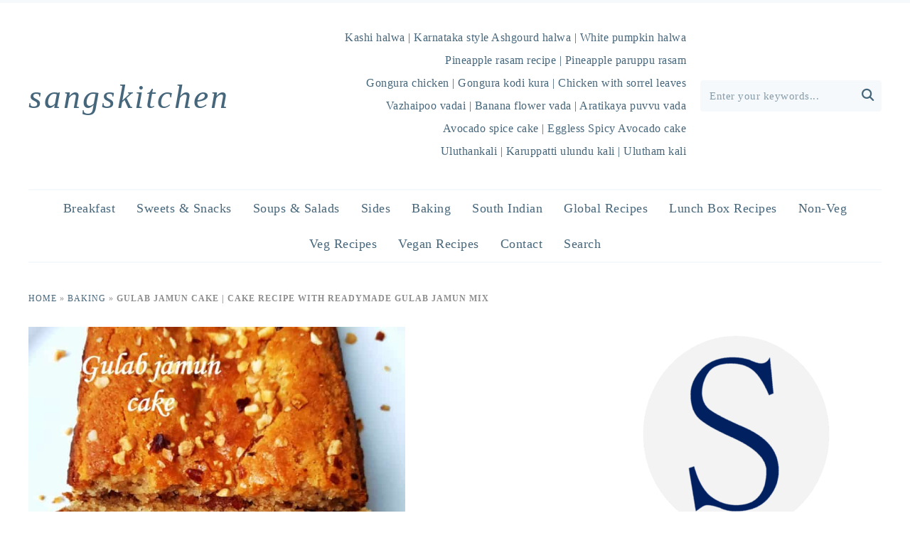

--- FILE ---
content_type: text/html; charset=UTF-8
request_url: https://sangskitchen.com/gulab-jamun-cake/
body_size: 39248
content:
<!DOCTYPE html><html lang="en-US"><head><meta charset="UTF-8"><style id="litespeed-ccss">.slide-image{max-height:920px}fieldset.wprm-comment-ratings-container br{display:none}img.wprm-comment-rating+br{display:none}.wprm-recipe *{box-sizing:border-box}html{font-family:sans-serif;-webkit-text-size-adjust:100%;-ms-text-size-adjust:100%}body{margin:0}article,aside,header,main,nav,section{display:block}a{background-color:transparent}img{border:0}input,textarea{color:inherit;font:inherit;margin:0}input[type=submit]{-webkit-appearance:button}input::-moz-focus-inner{border:0;padding:0}input{line-height:normal}input[type=search]{-moz-box-sizing:content-box;-webkit-box-sizing:content-box;box-sizing:content-box;-webkit-appearance:textfield}input[type=search]::-webkit-search-cancel-button,input[type=search]::-webkit-search-decoration{-webkit-appearance:none}textarea{overflow:auto}*,input[type=search]{-moz-box-sizing:border-box;-webkit-box-sizing:border-box;box-sizing:border-box}.entry:after,.nav-primary:after,.site-container:after,.site-header:after,.site-inner:after,.widget:after,.widget-area:after,.wrap:after{clear:both;content:" ";display:table}body{background:#fff;color:#010101;font-family:"Muli",Arial,Helvetica,sans-serif;font-size:100%;font-weight:300;letter-spacing:.5px;line-height:1.8}a{color:#fb6a4a;text-decoration:none}.single .content a{text-decoration:underline}a img{margin-bottom:17px}p{margin:5px 0 15px;padding:0}ul{margin:0;padding:0}h1,h2,h3{font-family:"Karla",Arial,Helvetica,sans-serif;font-weight:700;letter-spacing:3px;line-height:1.3;margin:37px 0 21px;padding:0;text-transform:uppercase}h1{font-size:2em}h2{font-size:1.625em}h3{font-size:1.375em}img{max-width:100%}img{height:auto}input,textarea{border:1px solid #eee;-webkit-box-shadow:0 0 0 #fff;-webkit-box-shadow:0 0 0 #fff;box-shadow:0 0 0 #fff;color:#999;font-weight:300;letter-spacing:.5px;padding:10px;width:100%}::-moz-placeholder{color:#000}::-webkit-input-placeholder{color:#000}input[type=submit]{background:#010101;border:1px solid #010101;-webkit-box-shadow:none;box-shadow:none;color:#fff;font-family:"Karla",Arial,Helvetica,sans-serif;font-style:normal;font-weight:700;letter-spacing:2px;padding:7px 17px;text-transform:uppercase;width:auto}input[type=submit]{letter-spacing:2px}input[type=search]::-webkit-search-cancel-button,input[type=search]::-webkit-search-results-button{display:none}.site-container{margin:0 auto}.content-sidebar-wrap,.site-inner,.wrap{margin:0 auto;max-width:1170px}.site-inner{background:#fff;margin:0 auto;padding:15px 37px}.content{float:right;width:720px}.content-sidebar .content{float:left}.sidebar-primary{float:right;width:300px}.search-form{background:#fff;border:1px solid #eee;padding:10px}.search-form input{background:#fff url("https://sangskitchen.b-cdn.net/wp-content/themes/foodiepro-v440/images/search.svg") center right no-repeat;-webkit-background-size:contain;background-size:contain;border:0;padding:0}.search-form input[type=submit]{border:0;clip:rect(0,0,0,0);height:1px;margin:-1px;padding:0;position:absolute;width:1px}.entry-title{margin:0 0 17px;word-wrap:break-word}h1.entry-title{color:#010101;text-decoration:none}.widgettitle{font-weight:600;letter-spacing:2px;margin:27px 0;text-align:center;text-transform:uppercase}.screen-reader-text,.screen-reader-shortcut{background:#fff;border:0;clip:rect(0,0,0,0);color:#333;height:1px;overflow:hidden;position:absolute!important;width:1px}.genesis-skip-link li{height:0;list-style:none;width:0}.enews-widget{background:#f7f9fc;color:#010101;padding:17px;text-align:center}.enews-widget input{margin-bottom:7px;padding:11px 17px}.enews-widget input[type=submit]{background:#010101;color:#fff;margin:0;width:100%}.title-area{display:inline-block;margin:0;padding:17px 0;width:320px}.header-image .title-area{padding:0}.site-title{line-height:.8;margin:0;text-transform:uppercase}.site-title a{color:#010101;font-style:normal}.header-full-width .title-area,.header-full-width .site-title{text-align:center;width:100%}.header-image .site-title a{width:100%}.site-title img{max-width:100%}.genesis-nav-menu{background:#fff;border-bottom:1px solid #eee;border-top:1px solid #eee;clear:both;font-family:"Karla",Arial,Helvetica,sans-serif;font-weight:400;letter-spacing:2px;padding:7px 0;text-align:center;width:100%}.genesis-nav-menu .menu-item{display:inline-block;margin:0;padding:0;text-align:left}.genesis-nav-menu a{color:#010101;display:block;padding:17px 21px;position:relative;text-decoration:none;text-transform:uppercase;min-height:52px}.genesis-nav-menu .search-form{display:inline-block;margin-left:27px;vertical-align:middle;width:auto}.nav-primary{margin:0}.entry{margin-bottom:37px}.entry-header{color:#777;margin:0 0 37px}.entry-meta a{color:#777;text-decoration:underline}.entry-categories{display:block}.comment-respond label{display:block;margin-right:12px}.sidebar .widget{border-bottom:1px solid #eee;margin-bottom:37px;padding-bottom:37px}.sidebar .search-form{width:100%}.sidebar .widget_search{border:0}@media only screen and (-webkit-min-device-pixel-ratio:1.5),only screen and (-moz-min-device-pixel-ratio:1.5),only screen and (-o-min-device-pixel-ratio:3/2),only screen and (min-device-pixel-ratio:1.5){.header-image .site-header{-webkit-background-size:contain!important;background-size:contain!important}}@media only screen and (min-width:1200px){aside,.entry-meta{font-size:.8em}}@media only screen and (max-width:1200px){.site-inner,.wrap{max-width:1040px;overflow:hidden}.content{width:620px}.genesis-nav-menu a{padding:17px}.sidebar-primary{width:300px}}@media only screen and (max-width:1023px){.content,.sidebar-primary,.site-inner,.title-area,.wrap{width:100%}.header-image .site-header .wrap{background-position:center top}.site-inner{padding-left:5%;padding-right:5%}.entry,.sidebar .widget,.site-header{padding:10px 0}.genesis-nav-menu li{float:none}.genesis-nav-menu,.site-header .title-area,.site-title{text-align:center}.sidebar .widget.enews-widget{padding:20px}}@media only screen and (max-width:940px){nav{display:none;position:relative}#genesis-nav-primary{border-bottom:2px solid #ccc}.genesis-nav-menu{border:none}.genesis-nav-menu .menu-item{border-bottom:1px solid #eee;display:block;position:relative;text-align:left}.genesis-nav-menu .search-form{border:0;float:right;width:100%;padding:20px 10px}}.genesis-nav-menu{border-color:#fff}a,.entry-meta a{color:#55d62a}.genesis-nav-menu{background:#b5d69e}.genesis-nav-menu>li>a{color:#000}.screen-reader-text{border:0;clip:rect(1px,1px,1px,1px);-webkit-clip-path:inset(50%);clip-path:inset(50%);height:1px;margin:-1px;overflow:hidden;padding:0;position:absolute;width:1px;word-wrap:normal!important}.slide-image{overflow:hidden}.flexslider .slides>li{display:none}.flexslider .slides img{display:block;max-width:100%}.flexslider .slides>li{position:relative}linearGradient#wprm-recipe-user-rating-0-33 stop{stop-color:#5a822b}linearGradient#wprm-recipe-user-rating-0-50 stop{stop-color:#5a822b}linearGradient#wprm-recipe-user-rating-0-66 stop{stop-color:#5a822b}.wprm-recipe-template-sangs-recipe-temp1 br{display:none}</style><script src="[data-uri]" defer></script> <meta name="viewport" content="width=device-width, initial-scale=1.0"><link rel="profile" href="https://gmpg.org/xfn/11"><link rel="pingback" href="https://sangskitchen.com/xmlrpc.php"><link rel="preload" as="font" href="https://sangskitchen.b-cdn.net/wp-content/themes/wpzoom-cookely/fonts/cookely.ttf" type="font/ttf" crossorigin><meta name='robots' content='index, follow, max-image-preview:large, max-snippet:-1, max-video-preview:-1' /> <script data-cfasync="false" data-pagespeed-no-defer>var gtm4wp_datalayer_name = "dataLayer";
	var dataLayer = dataLayer || [];</script> <title>Gulab jamun cake | Cake recipe with readymade Gulab jamun mix</title><meta name="description" content="A delicious moist cake made with instant gulab jamun mix. This gulab jamun cake is an eggless cake recipe baked with all the goodness of milk." /><link rel="canonical" href="https://sangskitchen.com/gulab-jamun-cake/" /><meta name="twitter:label1" content="Written by" /><meta name="twitter:data1" content="Sangskitchen" /><meta name="twitter:label2" content="Est. reading time" /><meta name="twitter:data2" content="8 minutes" /> <script type="application/ld+json" class="yoast-schema-graph">{"@context":"https://schema.org","@graph":[{"@type":"Article","@id":"https://sangskitchen.com/gulab-jamun-cake/#article","isPartOf":{"@id":"https://sangskitchen.com/gulab-jamun-cake/"},"author":{"name":"Sangskitchen","@id":"https://sangskitchen.com/#/schema/person/6a742ad8dfe00d708a409bc33372827d"},"headline":"Gulab jamun cake | Cake recipe with readymade Gulab jamun mix","datePublished":"2020-09-01T03:48:47+00:00","dateModified":"2021-05-03T00:37:39+00:00","wordCount":1251,"commentCount":1,"publisher":{"@id":"https://sangskitchen.com/#/schema/person/6a742ad8dfe00d708a409bc33372827d"},"image":{"@id":"https://sangskitchen.com/gulab-jamun-cake/#primaryimage"},"thumbnailUrl":"https://sangskitchen.b-cdn.net/wp-content/uploads/2020/09/thumbnail.jpg","keywords":["cake with Gulab jamun mix","cake with milk recipe","easy cake recipe","easy eggless cake","Gulab jamun cake","gulab jamun mix cake","How to make a cake with Gulab jamun cake mix","jamun cake","moist cake for kids","MTR gulab jamun cake","small loaf cake"],"articleSection":["- Sweets","Baking","Recipe Index"],"inLanguage":"en-US","potentialAction":[{"@type":"CommentAction","name":"Comment","target":["https://sangskitchen.com/gulab-jamun-cake/#respond"]}]},{"@type":"WebPage","@id":"https://sangskitchen.com/gulab-jamun-cake/","url":"https://sangskitchen.com/gulab-jamun-cake/","name":"Gulab jamun cake | Cake recipe with readymade Gulab jamun mix","isPartOf":{"@id":"https://sangskitchen.com/#website"},"primaryImageOfPage":{"@id":"https://sangskitchen.com/gulab-jamun-cake/#primaryimage"},"image":{"@id":"https://sangskitchen.com/gulab-jamun-cake/#primaryimage"},"thumbnailUrl":"https://sangskitchen.b-cdn.net/wp-content/uploads/2020/09/thumbnail.jpg","datePublished":"2020-09-01T03:48:47+00:00","dateModified":"2021-05-03T00:37:39+00:00","description":"A delicious moist cake made with instant gulab jamun mix. This gulab jamun cake is an eggless cake recipe baked with all the goodness of milk.","breadcrumb":{"@id":"https://sangskitchen.com/gulab-jamun-cake/#breadcrumb"},"inLanguage":"en-US","potentialAction":[{"@type":"ReadAction","target":["https://sangskitchen.com/gulab-jamun-cake/"]}]},{"@type":"ImageObject","inLanguage":"en-US","@id":"https://sangskitchen.com/gulab-jamun-cake/#primaryimage","url":"https://sangskitchen.b-cdn.net/wp-content/uploads/2020/09/thumbnail.jpg","contentUrl":"https://sangskitchen.b-cdn.net/wp-content/uploads/2020/09/thumbnail.jpg","width":1125,"height":1125,"caption":"Gulab jamun cake -thumbnail"},{"@type":"BreadcrumbList","@id":"https://sangskitchen.com/gulab-jamun-cake/#breadcrumb","itemListElement":[{"@type":"ListItem","position":1,"name":"Home","item":"https://sangskitchen.com/"},{"@type":"ListItem","position":2,"name":"Baking","item":"https://sangskitchen.com/category/baking/"},{"@type":"ListItem","position":3,"name":"Gulab jamun cake | Cake recipe with readymade Gulab jamun mix"}]},{"@type":"WebSite","@id":"https://sangskitchen.com/#website","url":"https://sangskitchen.com/","name":"sangskitchen","description":"Indian Veg and Non-Veg delicacies","publisher":{"@id":"https://sangskitchen.com/#/schema/person/6a742ad8dfe00d708a409bc33372827d"},"potentialAction":[{"@type":"SearchAction","target":{"@type":"EntryPoint","urlTemplate":"https://sangskitchen.com/?s={search_term_string}"},"query-input":"required name=search_term_string"}],"inLanguage":"en-US"},{"@type":["Person","Organization"],"@id":"https://sangskitchen.com/#/schema/person/6a742ad8dfe00d708a409bc33372827d","name":"Sangskitchen","logo":{"@id":"https://sangskitchen.com/#/schema/person/image/"}},{"@type":"Recipe","name":"Gulab jamun cake | Cake recipe with readymade Gulab jamun mix","author":{"@type":"Person","name":"Sangskitchen"},"description":"A deliciously moist cake made with instant gulab jamun mix. This is an eggless cake recipe baked with all the goodness of milk.","datePublished":"2020-09-01T09:18:47+00:00","image":["https://sangskitchen.b-cdn.net/wp-content/uploads/2020/09/thumbnail.jpg","https://sangskitchen.b-cdn.net/wp-content/uploads/2020/09/thumbnail-500x500.jpg","https://sangskitchen.b-cdn.net/wp-content/uploads/2020/09/thumbnail-500x375.jpg","https://sangskitchen.b-cdn.net/wp-content/uploads/2020/09/thumbnail-480x270.jpg"],"video":{"name":"Gulab jamun cake | Eggless cake recipe with readymade Gulab jamun mix","description":"A deliciously moist cake made with instant gulab jamun mix. This is an eggless cake recipe baked with all the goodness of milk.\nIngredients:\n175g Gulab jamun mix\n(MTR brand – 1 cup roughly)\n½ cup Jaggery powder\n(or Brown sugar)\n¼ cup White sugar(powder)\n1/3 cup Oil(5 tbsp)\n½ cup warm Milk\n½ tsp Cardamom powder\n(or cinnamon powder)\n1 tbsp mixed chopped nuts or dry fruits or choc chips\nFor the detailed recipe please visit: https://www.sangskitchen.com/gulab-jamun-cake/\nMusic courtesy: https://www.bensound.com/\n#gulabjamuncake #jamunmixcake #easycakemix #instantcake","uploadDate":"2020-09-01T03:46:40+00:00","duration":"PT3M4S","thumbnailUrl":"https://i.ytimg.com/vi/UAYfdvpjKaQ/hqdefault.jpg","embedUrl":"https://www.youtube.com/embed/UAYfdvpjKaQ?feature=oembed","contentUrl":"https://www.youtube.com/watch?v=UAYfdvpjKaQ","@type":"VideoObject"},"recipeYield":["8","8 8*4\" loaf cake"],"cookTime":"PT30M","totalTime":"PT30M","recipeIngredient":["175 g Gulab jamun mix ((MTR brand – 1 cup roughly))","½ cup Jaggery powder","or Brown sugar","¼ cup White sugar ((powdered))","1/3 cup Oil ((5 tbsp))","½ cup warm Milk","½ tsp Cardamom powder ((or cinnamon powder))","1 tbsp mixed chopped nuts or dry fruits or choc chips"],"recipeInstructions":[{"@type":"HowToSection","name":"Preparation:","itemListElement":[{"@type":"HowToStep","text":"Measure all the ingredients and keep ready.","name":"Measure all the ingredients and keep ready.","url":"https://sangskitchen.com/gulab-jamun-cake/#wprm-recipe-12530-step-0-0"},{"@type":"HowToStep","text":"If you have kept the pack for quite a while it is best practice to sift the flour before mixing.","name":"If you have kept the pack for quite a while it is best practice to sift the flour before mixing.","url":"https://sangskitchen.com/gulab-jamun-cake/#wprm-recipe-12530-step-0-1"},{"@type":"HowToStep","text":"I used 175g MTR gulab jamun mix and if you are making a bigger cake just double up the ingredients. Make sure to choose the right sized cake pan.","name":"I used 175g MTR gulab jamun mix and if you are making a bigger cake just double up the ingredients. Make sure to choose the right sized cake pan.","url":"https://sangskitchen.com/gulab-jamun-cake/#wprm-recipe-12530-step-0-2"},{"@type":"HowToStep","text":"This recipe needs an 8\"*4\" loaf pan.","name":"This recipe needs an 8\"*4\" loaf pan.","url":"https://sangskitchen.com/gulab-jamun-cake/#wprm-recipe-12530-step-0-3"}]},{"@type":"HowToSection","name":"Recipe:","itemListElement":[{"@type":"HowToStep","text":"Take 175g of instant gulab jamun mix powder in a metal sieve. Sift the flour into a mixing bowl. It approximately measures one (US measuring) cup. Break the lumps with a spatula and sift.","name":"Take 175g of instant gulab jamun mix powder in a metal sieve. Sift the flour into a mixing bowl. It approximately measures one (US measuring) cup. Break the lumps with a spatula and sift.","url":"https://sangskitchen.com/gulab-jamun-cake/#wprm-recipe-12530-step-1-0"},{"@type":"HowToStep","text":"Add 1/2 cup of fine jaggery powder. Use good quality dirt less jaggery and powder it without lumps. Instead, you can use 1/2 cup of dark brown sugar.","name":"Add 1/2 cup of fine jaggery powder. Use good quality dirt less jaggery and powder it without lumps. Instead, you can use 1/2 cup of dark brown sugar.","url":"https://sangskitchen.com/gulab-jamun-cake/#wprm-recipe-12530-step-1-1"},{"@type":"HowToStep","text":"Next, add 1/4 cup of powdered white sugar.","name":"Next, add 1/4 cup of powdered white sugar.","url":"https://sangskitchen.com/gulab-jamun-cake/#wprm-recipe-12530-step-1-2"},{"@type":"HowToStep","text":"Put 1/4 tsp of cardamom powder or cinnamon powder.","name":"Put 1/4 tsp of cardamom powder or cinnamon powder.","url":"https://sangskitchen.com/gulab-jamun-cake/#wprm-recipe-12530-step-1-3"},{"@type":"HowToStep","text":"Mix the dry ingredients well.","name":"Mix the dry ingredients well.","url":"https://sangskitchen.com/gulab-jamun-cake/#wprm-recipe-12530-step-1-4"},{"@type":"HowToStep","text":"Measure and add 1/3 cup of flavorless cooking oil(approximately 5 tbsp).","name":"Measure and add 1/3 cup of flavorless cooking oil(approximately 5 tbsp).","url":"https://sangskitchen.com/gulab-jamun-cake/#wprm-recipe-12530-step-1-5"},{"@type":"HowToStep","text":"Add 1/2 cup of warm milk.","name":"Add 1/2 cup of warm milk.","url":"https://sangskitchen.com/gulab-jamun-cake/#wprm-recipe-12530-step-1-6"},{"@type":"HowToStep","text":"Now mix the dry and wet ingredients completely.","name":"Now mix the dry and wet ingredients completely.","url":"https://sangskitchen.com/gulab-jamun-cake/#wprm-recipe-12530-step-1-7"},{"@type":"HowToStep","text":"Meanwhile preheat the oven to 365F(180C).","name":"Meanwhile preheat the oven to 365F(180C).","url":"https://sangskitchen.com/gulab-jamun-cake/#wprm-recipe-12530-step-1-8"},{"@type":"HowToStep","text":"Pour the batter into a greased or lined loaf pan. Tap it gently to remove the air bubbles and level the top.","name":"Pour the batter into a greased or lined loaf pan. Tap it gently to remove the air bubbles and level the top.","url":"https://sangskitchen.com/gulab-jamun-cake/#wprm-recipe-12530-step-1-9"},{"@type":"HowToStep","text":"Bake the jamun mix cake for up to 30 minutes until done. Check after 20 minutes once with a toothpick. Bake until it comes out clean.","name":"Bake the jamun mix cake for up to 30 minutes until done. Check after 20 minutes once with a toothpick. Bake until it comes out clean.","url":"https://sangskitchen.com/gulab-jamun-cake/#wprm-recipe-12530-step-1-10"},{"@type":"HowToStep","text":"Baking time differs based on the oven and baking pan.","name":"Baking time differs based on the oven and baking pan.","url":"https://sangskitchen.com/gulab-jamun-cake/#wprm-recipe-12530-step-1-11"},{"@type":"HowToStep","text":"Let the cake cool down a bit and shift it to a plate to make slices.","name":"Let the cake cool down a bit and shift it to a plate to make slices.","url":"https://sangskitchen.com/gulab-jamun-cake/#wprm-recipe-12530-step-1-12"},{"@type":"HowToStep","text":"Serve this warm or cold as you wish. Shelf life is two days and inside the refrigerator stays good for a week.","name":"Serve this warm or cold as you wish. Shelf life is two days and inside the refrigerator stays good for a week.","url":"https://sangskitchen.com/gulab-jamun-cake/#wprm-recipe-12530-step-1-13"}]}],"aggregateRating":{"@type":"AggregateRating","ratingValue":"4.17","ratingCount":"6"},"recipeCategory":["Dessert","sweets"],"recipeCuisine":["Indian"],"keywords":"cake with Gulab jamun mix, Easy cake recipes, Gulab jamun cake, kids cake, MTR gulab jamun cake","nutrition":{"@type":"NutritionInformation","calories":"280 kcal","servingSize":"1 serving"},"@id":"https://sangskitchen.com/gulab-jamun-cake/#recipe","isPartOf":{"@id":"https://sangskitchen.com/gulab-jamun-cake/#article"},"mainEntityOfPage":"https://sangskitchen.com/gulab-jamun-cake/"}]}</script> <link rel='dns-prefetch' href='//fonts.gstatic.com' /><link rel='dns-prefetch' href='//fonts.googleapis.com' /><link rel="alternate" type="application/rss+xml" title="sangskitchen &raquo; Feed" href="https://sangskitchen.com/feed/" /><link rel="alternate" type="application/rss+xml" title="sangskitchen &raquo; Comments Feed" href="https://sangskitchen.com/comments/feed/" /><link rel="alternate" type="application/rss+xml" title="sangskitchen &raquo; Gulab jamun cake | Cake recipe with readymade Gulab jamun mix Comments Feed" href="https://sangskitchen.com/gulab-jamun-cake/feed/" /> <script type="text/javascript" src="[data-uri]" defer></script> <link data-optimized="1" data-asynced="1" as="style" onload="this.onload=null;this.rel='stylesheet'"  rel='preload' id='wprm-public-css' href='https://sangskitchen.b-cdn.net/wp-content/litespeed/css/02adfea54ed3df1f9d302f02a0f02c1c.css?ver=66e06' type='text/css' media='all' /><noscript><link data-optimized="1" rel='stylesheet' href='https://sangskitchen.b-cdn.net/wp-content/litespeed/css/02adfea54ed3df1f9d302f02a0f02c1c.css?ver=66e06' type='text/css' media='all' /></noscript><style id='wp-emoji-styles-inline-css' type='text/css'>img.wp-smiley, img.emoji {
		display: inline !important;
		border: none !important;
		box-shadow: none !important;
		height: 1em !important;
		width: 1em !important;
		margin: 0 0.07em !important;
		vertical-align: -0.1em !important;
		background: none !important;
		padding: 0 !important;
	}</style><link data-optimized="1" data-asynced="1" as="style" onload="this.onload=null;this.rel='stylesheet'"  rel='preload' id='wp-block-library-css' href='https://sangskitchen.b-cdn.net/wp-content/litespeed/css/e32957b07de2a2e47a3313cb73aec541.css?ver=4d502' type='text/css' media='all' /><noscript><link data-optimized="1" rel='stylesheet' href='https://sangskitchen.b-cdn.net/wp-content/litespeed/css/e32957b07de2a2e47a3313cb73aec541.css?ver=4d502' type='text/css' media='all' /></noscript><style id='wp-block-library-theme-inline-css' type='text/css'>.wp-block-audio figcaption{color:#555;font-size:13px;text-align:center}.is-dark-theme .wp-block-audio figcaption{color:hsla(0,0%,100%,.65)}.wp-block-audio{margin:0 0 1em}.wp-block-code{border:1px solid #ccc;border-radius:4px;font-family:Menlo,Consolas,monaco,monospace;padding:.8em 1em}.wp-block-embed figcaption{color:#555;font-size:13px;text-align:center}.is-dark-theme .wp-block-embed figcaption{color:hsla(0,0%,100%,.65)}.wp-block-embed{margin:0 0 1em}.blocks-gallery-caption{color:#555;font-size:13px;text-align:center}.is-dark-theme .blocks-gallery-caption{color:hsla(0,0%,100%,.65)}.wp-block-image figcaption{color:#555;font-size:13px;text-align:center}.is-dark-theme .wp-block-image figcaption{color:hsla(0,0%,100%,.65)}.wp-block-image{margin:0 0 1em}.wp-block-pullquote{border-bottom:4px solid;border-top:4px solid;color:currentColor;margin-bottom:1.75em}.wp-block-pullquote cite,.wp-block-pullquote footer,.wp-block-pullquote__citation{color:currentColor;font-size:.8125em;font-style:normal;text-transform:uppercase}.wp-block-quote{border-left:.25em solid;margin:0 0 1.75em;padding-left:1em}.wp-block-quote cite,.wp-block-quote footer{color:currentColor;font-size:.8125em;font-style:normal;position:relative}.wp-block-quote.has-text-align-right{border-left:none;border-right:.25em solid;padding-left:0;padding-right:1em}.wp-block-quote.has-text-align-center{border:none;padding-left:0}.wp-block-quote.is-large,.wp-block-quote.is-style-large,.wp-block-quote.is-style-plain{border:none}.wp-block-search .wp-block-search__label{font-weight:700}.wp-block-search__button{border:1px solid #ccc;padding:.375em .625em}:where(.wp-block-group.has-background){padding:1.25em 2.375em}.wp-block-separator.has-css-opacity{opacity:.4}.wp-block-separator{border:none;border-bottom:2px solid;margin-left:auto;margin-right:auto}.wp-block-separator.has-alpha-channel-opacity{opacity:1}.wp-block-separator:not(.is-style-wide):not(.is-style-dots){width:100px}.wp-block-separator.has-background:not(.is-style-dots){border-bottom:none;height:1px}.wp-block-separator.has-background:not(.is-style-wide):not(.is-style-dots){height:2px}.wp-block-table{margin:0 0 1em}.wp-block-table td,.wp-block-table th{word-break:normal}.wp-block-table figcaption{color:#555;font-size:13px;text-align:center}.is-dark-theme .wp-block-table figcaption{color:hsla(0,0%,100%,.65)}.wp-block-video figcaption{color:#555;font-size:13px;text-align:center}.is-dark-theme .wp-block-video figcaption{color:hsla(0,0%,100%,.65)}.wp-block-video{margin:0 0 1em}.wp-block-template-part.has-background{margin-bottom:0;margin-top:0;padding:1.25em 2.375em}</style><style id='classic-theme-styles-inline-css' type='text/css'>/*! This file is auto-generated */
.wp-block-button__link{color:#fff;background-color:#32373c;border-radius:9999px;box-shadow:none;text-decoration:none;padding:calc(.667em + 2px) calc(1.333em + 2px);font-size:1.125em}.wp-block-file__button{background:#32373c;color:#fff;text-decoration:none}</style><style id='global-styles-inline-css' type='text/css'>body{--wp--preset--color--black: #000000;--wp--preset--color--cyan-bluish-gray: #abb8c3;--wp--preset--color--white: #ffffff;--wp--preset--color--pale-pink: #f78da7;--wp--preset--color--vivid-red: #cf2e2e;--wp--preset--color--luminous-vivid-orange: #ff6900;--wp--preset--color--luminous-vivid-amber: #fcb900;--wp--preset--color--light-green-cyan: #7bdcb5;--wp--preset--color--vivid-green-cyan: #00d084;--wp--preset--color--pale-cyan-blue: #8ed1fc;--wp--preset--color--vivid-cyan-blue: #0693e3;--wp--preset--color--vivid-purple: #9b51e0;--wp--preset--gradient--vivid-cyan-blue-to-vivid-purple: linear-gradient(135deg,rgba(6,147,227,1) 0%,rgb(155,81,224) 100%);--wp--preset--gradient--light-green-cyan-to-vivid-green-cyan: linear-gradient(135deg,rgb(122,220,180) 0%,rgb(0,208,130) 100%);--wp--preset--gradient--luminous-vivid-amber-to-luminous-vivid-orange: linear-gradient(135deg,rgba(252,185,0,1) 0%,rgba(255,105,0,1) 100%);--wp--preset--gradient--luminous-vivid-orange-to-vivid-red: linear-gradient(135deg,rgba(255,105,0,1) 0%,rgb(207,46,46) 100%);--wp--preset--gradient--very-light-gray-to-cyan-bluish-gray: linear-gradient(135deg,rgb(238,238,238) 0%,rgb(169,184,195) 100%);--wp--preset--gradient--cool-to-warm-spectrum: linear-gradient(135deg,rgb(74,234,220) 0%,rgb(151,120,209) 20%,rgb(207,42,186) 40%,rgb(238,44,130) 60%,rgb(251,105,98) 80%,rgb(254,248,76) 100%);--wp--preset--gradient--blush-light-purple: linear-gradient(135deg,rgb(255,206,236) 0%,rgb(152,150,240) 100%);--wp--preset--gradient--blush-bordeaux: linear-gradient(135deg,rgb(254,205,165) 0%,rgb(254,45,45) 50%,rgb(107,0,62) 100%);--wp--preset--gradient--luminous-dusk: linear-gradient(135deg,rgb(255,203,112) 0%,rgb(199,81,192) 50%,rgb(65,88,208) 100%);--wp--preset--gradient--pale-ocean: linear-gradient(135deg,rgb(255,245,203) 0%,rgb(182,227,212) 50%,rgb(51,167,181) 100%);--wp--preset--gradient--electric-grass: linear-gradient(135deg,rgb(202,248,128) 0%,rgb(113,206,126) 100%);--wp--preset--gradient--midnight: linear-gradient(135deg,rgb(2,3,129) 0%,rgb(40,116,252) 100%);--wp--preset--font-size--small: 13px;--wp--preset--font-size--medium: 20px;--wp--preset--font-size--large: 36px;--wp--preset--font-size--x-large: 42px;--wp--preset--spacing--20: 0.44rem;--wp--preset--spacing--30: 0.67rem;--wp--preset--spacing--40: 1rem;--wp--preset--spacing--50: 1.5rem;--wp--preset--spacing--60: 2.25rem;--wp--preset--spacing--70: 3.38rem;--wp--preset--spacing--80: 5.06rem;--wp--preset--shadow--natural: 6px 6px 9px rgba(0, 0, 0, 0.2);--wp--preset--shadow--deep: 12px 12px 50px rgba(0, 0, 0, 0.4);--wp--preset--shadow--sharp: 6px 6px 0px rgba(0, 0, 0, 0.2);--wp--preset--shadow--outlined: 6px 6px 0px -3px rgba(255, 255, 255, 1), 6px 6px rgba(0, 0, 0, 1);--wp--preset--shadow--crisp: 6px 6px 0px rgba(0, 0, 0, 1);}:where(.is-layout-flex){gap: 0.5em;}:where(.is-layout-grid){gap: 0.5em;}body .is-layout-flow > .alignleft{float: left;margin-inline-start: 0;margin-inline-end: 2em;}body .is-layout-flow > .alignright{float: right;margin-inline-start: 2em;margin-inline-end: 0;}body .is-layout-flow > .aligncenter{margin-left: auto !important;margin-right: auto !important;}body .is-layout-constrained > .alignleft{float: left;margin-inline-start: 0;margin-inline-end: 2em;}body .is-layout-constrained > .alignright{float: right;margin-inline-start: 2em;margin-inline-end: 0;}body .is-layout-constrained > .aligncenter{margin-left: auto !important;margin-right: auto !important;}body .is-layout-constrained > :where(:not(.alignleft):not(.alignright):not(.alignfull)){max-width: var(--wp--style--global--content-size);margin-left: auto !important;margin-right: auto !important;}body .is-layout-constrained > .alignwide{max-width: var(--wp--style--global--wide-size);}body .is-layout-flex{display: flex;}body .is-layout-flex{flex-wrap: wrap;align-items: center;}body .is-layout-flex > *{margin: 0;}body .is-layout-grid{display: grid;}body .is-layout-grid > *{margin: 0;}:where(.wp-block-columns.is-layout-flex){gap: 2em;}:where(.wp-block-columns.is-layout-grid){gap: 2em;}:where(.wp-block-post-template.is-layout-flex){gap: 1.25em;}:where(.wp-block-post-template.is-layout-grid){gap: 1.25em;}.has-black-color{color: var(--wp--preset--color--black) !important;}.has-cyan-bluish-gray-color{color: var(--wp--preset--color--cyan-bluish-gray) !important;}.has-white-color{color: var(--wp--preset--color--white) !important;}.has-pale-pink-color{color: var(--wp--preset--color--pale-pink) !important;}.has-vivid-red-color{color: var(--wp--preset--color--vivid-red) !important;}.has-luminous-vivid-orange-color{color: var(--wp--preset--color--luminous-vivid-orange) !important;}.has-luminous-vivid-amber-color{color: var(--wp--preset--color--luminous-vivid-amber) !important;}.has-light-green-cyan-color{color: var(--wp--preset--color--light-green-cyan) !important;}.has-vivid-green-cyan-color{color: var(--wp--preset--color--vivid-green-cyan) !important;}.has-pale-cyan-blue-color{color: var(--wp--preset--color--pale-cyan-blue) !important;}.has-vivid-cyan-blue-color{color: var(--wp--preset--color--vivid-cyan-blue) !important;}.has-vivid-purple-color{color: var(--wp--preset--color--vivid-purple) !important;}.has-black-background-color{background-color: var(--wp--preset--color--black) !important;}.has-cyan-bluish-gray-background-color{background-color: var(--wp--preset--color--cyan-bluish-gray) !important;}.has-white-background-color{background-color: var(--wp--preset--color--white) !important;}.has-pale-pink-background-color{background-color: var(--wp--preset--color--pale-pink) !important;}.has-vivid-red-background-color{background-color: var(--wp--preset--color--vivid-red) !important;}.has-luminous-vivid-orange-background-color{background-color: var(--wp--preset--color--luminous-vivid-orange) !important;}.has-luminous-vivid-amber-background-color{background-color: var(--wp--preset--color--luminous-vivid-amber) !important;}.has-light-green-cyan-background-color{background-color: var(--wp--preset--color--light-green-cyan) !important;}.has-vivid-green-cyan-background-color{background-color: var(--wp--preset--color--vivid-green-cyan) !important;}.has-pale-cyan-blue-background-color{background-color: var(--wp--preset--color--pale-cyan-blue) !important;}.has-vivid-cyan-blue-background-color{background-color: var(--wp--preset--color--vivid-cyan-blue) !important;}.has-vivid-purple-background-color{background-color: var(--wp--preset--color--vivid-purple) !important;}.has-black-border-color{border-color: var(--wp--preset--color--black) !important;}.has-cyan-bluish-gray-border-color{border-color: var(--wp--preset--color--cyan-bluish-gray) !important;}.has-white-border-color{border-color: var(--wp--preset--color--white) !important;}.has-pale-pink-border-color{border-color: var(--wp--preset--color--pale-pink) !important;}.has-vivid-red-border-color{border-color: var(--wp--preset--color--vivid-red) !important;}.has-luminous-vivid-orange-border-color{border-color: var(--wp--preset--color--luminous-vivid-orange) !important;}.has-luminous-vivid-amber-border-color{border-color: var(--wp--preset--color--luminous-vivid-amber) !important;}.has-light-green-cyan-border-color{border-color: var(--wp--preset--color--light-green-cyan) !important;}.has-vivid-green-cyan-border-color{border-color: var(--wp--preset--color--vivid-green-cyan) !important;}.has-pale-cyan-blue-border-color{border-color: var(--wp--preset--color--pale-cyan-blue) !important;}.has-vivid-cyan-blue-border-color{border-color: var(--wp--preset--color--vivid-cyan-blue) !important;}.has-vivid-purple-border-color{border-color: var(--wp--preset--color--vivid-purple) !important;}.has-vivid-cyan-blue-to-vivid-purple-gradient-background{background: var(--wp--preset--gradient--vivid-cyan-blue-to-vivid-purple) !important;}.has-light-green-cyan-to-vivid-green-cyan-gradient-background{background: var(--wp--preset--gradient--light-green-cyan-to-vivid-green-cyan) !important;}.has-luminous-vivid-amber-to-luminous-vivid-orange-gradient-background{background: var(--wp--preset--gradient--luminous-vivid-amber-to-luminous-vivid-orange) !important;}.has-luminous-vivid-orange-to-vivid-red-gradient-background{background: var(--wp--preset--gradient--luminous-vivid-orange-to-vivid-red) !important;}.has-very-light-gray-to-cyan-bluish-gray-gradient-background{background: var(--wp--preset--gradient--very-light-gray-to-cyan-bluish-gray) !important;}.has-cool-to-warm-spectrum-gradient-background{background: var(--wp--preset--gradient--cool-to-warm-spectrum) !important;}.has-blush-light-purple-gradient-background{background: var(--wp--preset--gradient--blush-light-purple) !important;}.has-blush-bordeaux-gradient-background{background: var(--wp--preset--gradient--blush-bordeaux) !important;}.has-luminous-dusk-gradient-background{background: var(--wp--preset--gradient--luminous-dusk) !important;}.has-pale-ocean-gradient-background{background: var(--wp--preset--gradient--pale-ocean) !important;}.has-electric-grass-gradient-background{background: var(--wp--preset--gradient--electric-grass) !important;}.has-midnight-gradient-background{background: var(--wp--preset--gradient--midnight) !important;}.has-small-font-size{font-size: var(--wp--preset--font-size--small) !important;}.has-medium-font-size{font-size: var(--wp--preset--font-size--medium) !important;}.has-large-font-size{font-size: var(--wp--preset--font-size--large) !important;}.has-x-large-font-size{font-size: var(--wp--preset--font-size--x-large) !important;}
.wp-block-navigation a:where(:not(.wp-element-button)){color: inherit;}
:where(.wp-block-post-template.is-layout-flex){gap: 1.25em;}:where(.wp-block-post-template.is-layout-grid){gap: 1.25em;}
:where(.wp-block-columns.is-layout-flex){gap: 2em;}:where(.wp-block-columns.is-layout-grid){gap: 2em;}
.wp-block-pullquote{font-size: 1.5em;line-height: 1.6;}</style><link data-optimized="1" data-asynced="1" as="style" onload="this.onload=null;this.rel='stylesheet'"  rel='preload' id='wprmp-public-css' href='https://sangskitchen.b-cdn.net/wp-content/litespeed/css/44fe7e4bb391890315ea233d17f4c6ce.css?ver=b97d7' type='text/css' media='all' /><noscript><link data-optimized="1" rel='stylesheet' href='https://sangskitchen.b-cdn.net/wp-content/litespeed/css/44fe7e4bb391890315ea233d17f4c6ce.css?ver=b97d7' type='text/css' media='all' /></noscript><link data-optimized="1" data-asynced="1" as="style" onload="this.onload=null;this.rel='stylesheet'"  rel='preload' id='zoom-theme-utils-css-css' href='https://sangskitchen.b-cdn.net/wp-content/litespeed/css/237a4d5f7d21ac29ea55afb51ec735bf.css?ver=2aff1' type='text/css' media='all' /><noscript><link data-optimized="1" rel='stylesheet' href='https://sangskitchen.b-cdn.net/wp-content/litespeed/css/237a4d5f7d21ac29ea55afb51ec735bf.css?ver=2aff1' type='text/css' media='all' /></noscript><link data-optimized="1" data-asynced="1" as="style" onload="this.onload=null;this.rel='stylesheet'"  rel='preload' id='cookely-style-css' href='https://sangskitchen.b-cdn.net/wp-content/litespeed/css/4da7fe4fbb3e81966304808fa89429e2.css?ver=d2ea7' type='text/css' media='all' /><noscript><link data-optimized="1" rel='stylesheet' href='https://sangskitchen.b-cdn.net/wp-content/litespeed/css/4da7fe4fbb3e81966304808fa89429e2.css?ver=d2ea7' type='text/css' media='all' /></noscript><link data-optimized="1" data-asynced="1" as="style" onload="this.onload=null;this.rel='stylesheet'"  rel='preload' id='cookely-style-color-light-blue-css' href='https://sangskitchen.b-cdn.net/wp-content/litespeed/css/e3cf0b4df5ec6f0deb1fcad5d17546a5.css?ver=42031' type='text/css' media='all' /><noscript><link data-optimized="1" rel='stylesheet' href='https://sangskitchen.b-cdn.net/wp-content/litespeed/css/e3cf0b4df5ec6f0deb1fcad5d17546a5.css?ver=42031' type='text/css' media='all' /></noscript><link data-optimized="1" data-asynced="1" as="style" onload="this.onload=null;this.rel='stylesheet'"  rel='preload' id='media-queries-css' href='https://sangskitchen.b-cdn.net/wp-content/litespeed/css/3dd8098a72410a699df270e3409f48ac.css?ver=ca4c5' type='text/css' media='all' /><noscript><link data-optimized="1" rel='stylesheet' href='https://sangskitchen.b-cdn.net/wp-content/litespeed/css/3dd8098a72410a699df270e3409f48ac.css?ver=ca4c5' type='text/css' media='all' /></noscript><link data-optimized="1" data-asynced="1" as="style" onload="this.onload=null;this.rel='stylesheet'"  rel='preload' id='dashicons-css' href='https://sangskitchen.b-cdn.net/wp-content/litespeed/css/76470b4a4077b360ffa612b73d114845.css?ver=dfee8' type='text/css' media='all' /><noscript><link data-optimized="1" rel='stylesheet' href='https://sangskitchen.b-cdn.net/wp-content/litespeed/css/76470b4a4077b360ffa612b73d114845.css?ver=dfee8' type='text/css' media='all' /></noscript><link data-optimized="1" data-asynced="1" as="style" onload="this.onload=null;this.rel='stylesheet'"  rel='preload' id='simple-social-icons-font-css' href='https://sangskitchen.b-cdn.net/wp-content/litespeed/css/db66f16d0690710970b63a2df3186d19.css?ver=06983' type='text/css' media='all' /><noscript><link data-optimized="1" rel='stylesheet' href='https://sangskitchen.b-cdn.net/wp-content/litespeed/css/db66f16d0690710970b63a2df3186d19.css?ver=06983' type='text/css' media='all' /></noscript> <script type="text/javascript" src="https://sangskitchen.b-cdn.net/wp-includes/js/jquery/jquery.min.js?ver=3.7.1" id="jquery-core-js"></script> <link rel="https://api.w.org/" href="https://sangskitchen.com/wp-json/" /><link rel="alternate" type="application/json" href="https://sangskitchen.com/wp-json/wp/v2/posts/12510" /><link rel="EditURI" type="application/rsd+xml" title="RSD" href="https://sangskitchen.com/xmlrpc.php?rsd" /><meta name="generator" content="WordPress 6.4.7" /><link rel='shortlink' href='https://sangskitchen.com/?p=12510' /><link rel="alternate" type="application/json+oembed" href="https://sangskitchen.com/wp-json/oembed/1.0/embed?url=https%3A%2F%2Fsangskitchen.com%2Fgulab-jamun-cake%2F" /><link rel="alternate" type="text/xml+oembed" href="https://sangskitchen.com/wp-json/oembed/1.0/embed?url=https%3A%2F%2Fsangskitchen.com%2Fgulab-jamun-cake%2F&#038;format=xml" /> <script type="text/javascript" src="[data-uri]" defer></script><style type="text/css">.tippy-box[data-theme~="wprm"] { background-color: #333333; color: #FFFFFF; } .tippy-box[data-theme~="wprm"][data-placement^="top"] > .tippy-arrow::before { border-top-color: #333333; } .tippy-box[data-theme~="wprm"][data-placement^="bottom"] > .tippy-arrow::before { border-bottom-color: #333333; } .tippy-box[data-theme~="wprm"][data-placement^="left"] > .tippy-arrow::before { border-left-color: #333333; } .tippy-box[data-theme~="wprm"][data-placement^="right"] > .tippy-arrow::before { border-right-color: #333333; } .tippy-box[data-theme~="wprm"] a { color: #FFFFFF; } .wprm-comment-rating svg { width: 18px !important; height: 18px !important; } img.wprm-comment-rating { width: 90px !important; height: 18px !important; } body { --comment-rating-star-color: #417505; } body { --wprm-popup-font-size: 16px; } body { --wprm-popup-background: #ffffff; } body { --wprm-popup-title: #000000; } body { --wprm-popup-content: #444444; } body { --wprm-popup-button-background: #444444; } body { --wprm-popup-button-text: #ffffff; }</style><style type="text/css">.wprm-glossary-term {color: #5A822B;text-decoration: underline;cursor: help;}</style>
 <script data-cfasync="false" data-pagespeed-no-defer type="text/javascript">var dataLayer_content = {"pageTitle":"Gulab jamun cake | Cake recipe with readymade Gulab jamun mix"};
	dataLayer.push( dataLayer_content );</script> <script data-cfasync="false">(function(w,d,s,l,i){w[l]=w[l]||[];w[l].push({'gtm.start':
new Date().getTime(),event:'gtm.js'});var f=d.getElementsByTagName(s)[0],
j=d.createElement(s),dl=l!='dataLayer'?'&l='+l:'';j.async=true;j.src=
'//www.googletagmanager.com/gtm.js?id='+i+dl;f.parentNode.insertBefore(j,f);
})(window,document,'script','dataLayer','GTM-WMFFG43');</script> <meta name="generator" content="Cookely 1.1.2" /><meta name="generator" content="WPZOOM Framework 1.9.11" /><style type="text/css">@media screen and (max-width: 768px) {
                .navbar-brand-wpz .header_social { display: none !important; }
.navbar-brand-wpz .sb-search { display: none !important; }
            }</style><style type="text/css" id="wpzoom-cookely-custom-css">.navbar-brand-wpz .tagline{display:none;font-family:"Palatino", "Palatino Linotype", "Palatino LT STD", "Book Antiqua", Georgia, serif;text-transform:capitalize;font-style:normal;}body{font-family:"Palatino", "Palatino Linotype", "Palatino LT STD", "Book Antiqua", Georgia, serif;}h1, h2, h3, h4, h5, h6{font-family:"Palatino", "Palatino Linotype", "Palatino LT STD", "Book Antiqua", Georgia, serif;}.navbar-brand-wpz h1{font-family:"Palatino", "Palatino Linotype", "Palatino LT STD", "Book Antiqua", Georgia, serif;text-transform:lowercase;font-style:italic;}.top-navbar a{font-family:"Palatino", "Palatino Linotype", "Palatino LT STD", "Book Antiqua", Georgia, serif;text-transform:capitalize;}.main-navbar a{font-family:"Palatino", "Palatino Linotype", "Palatino LT STD", "Book Antiqua", Georgia, serif;text-transform:capitalize;}.slicknav_nav a{font-family:"Palatino", "Palatino Linotype", "Palatino LT STD", "Book Antiqua", Georgia, serif;text-transform:capitalize;}.widget h3.title{font-family:"Palatino", "Palatino Linotype", "Palatino LT STD", "Book Antiqua", Georgia, serif;font-weight:normal;text-transform:capitalize;}.entry-title, .recent-posts .entry-title{font-family:"Palatino", "Palatino Linotype", "Palatino LT STD", "Book Antiqua", Georgia, serif;text-transform:capitalize;}.single h1.entry-title{font-family:"Palatino", "Palatino Linotype", "Palatino LT STD", "Book Antiqua", Georgia, serif;font-weight:normal;text-transform:capitalize;}.page h1.entry-title{font-family:"Palatino", "Palatino Linotype", "Palatino LT STD", "Book Antiqua", Georgia, serif;font-weight:normal;text-transform:capitalize;}.footer-menu ul li{font-family:"Palatino", "Palatino Linotype", "Palatino LT STD", "Book Antiqua", Georgia, serif;text-transform:capitalize;}
@media screen and (max-width: 768px){.navbar-brand-wpz .tagline{display:none;font-size:16px;}.navbar-brand-wpz .header_social{display:none;}body{font-size:16px;}.navbar-brand-wpz h1{font-size:40px;}.widget h3.title{font-size:18px;}.entry-title, .recent-posts .entry-title{font-size:26px;}.single h1.entry-title{font-size:36px;}.page h1.entry-title{font-size:36px;}.footer-menu ul li{font-size:16px;}}
@media screen and (min-width: 769px){body{font-size:16px;}.navbar-brand-wpz h1{font-size:48px;}.navbar-brand-wpz .tagline{font-size:16px;}.widget h3.title{font-size:18px;}.entry-title, .recent-posts .entry-title{font-size:21px;}.single h1.entry-title{font-size:36px;}.page h1.entry-title{font-size:44px;}.footer-menu ul li{font-size:16px;}}
@media screen and (max-width: 480px){body{font-size:16px;}.navbar-brand-wpz h1{font-size:33px;}.navbar-brand-wpz .tagline{font-size:16px;}.widget h3.title{font-size:18px;}.entry-title, .recent-posts .entry-title{font-size:24px;}.single h1.entry-title{font-size:28px;}.page h1.entry-title{font-size:28px;}.footer-menu ul li{font-size:16px;}}</style><link rel="icon" href="https://sangskitchen.b-cdn.net/wp-content/uploads/2020/05/cropped-Site-Logo-May-2020-32x32.png" sizes="32x32" /><link rel="icon" href="https://sangskitchen.b-cdn.net/wp-content/uploads/2020/05/cropped-Site-Logo-May-2020-192x192.png" sizes="192x192" /><link rel="apple-touch-icon" href="https://sangskitchen.b-cdn.net/wp-content/uploads/2020/05/cropped-Site-Logo-May-2020-180x180.png" /><meta name="msapplication-TileImage" content="https://sangskitchen.b-cdn.net/wp-content/uploads/2020/05/cropped-Site-Logo-May-2020-270x270.png" /></head><body class="post-template-default single single-post postid-12510 single-format-standard"><div class="page-wrap"><header class="site-header"><nav class="top-navbar" role="navigation"><div class="inner-wrap"><div id="navbar-top"></div></div></nav><div class="clear"></div><div class="inner-wrap" id="header_wrapper_mob"><div class="navbar-brand-wpz"><div class="left-align"><h1><a href="https://sangskitchen.com" title="Indian Veg and Non-Veg delicacies" data-wpel-link="internal" target="_self" rel="follow">sangskitchen</a></h1><p class="tagline">Indian Veg and Non-Veg delicacies</p></div><div class="right-align"><div class="header_social"><div id="recent-posts-2" class="widget widget_recent_entries"><h3 class="title"><span>Recent Posts</span></h3><ul><li>
<a href="https://sangskitchen.com/kashi-halwa/" data-wpel-link="internal" target="_self" rel="follow">Kashi halwa | Karnataka style Ashgourd halwa | White pumpkin halwa</a></li><li>
<a href="https://sangskitchen.com/pineapple-rasam/" data-wpel-link="internal" target="_self" rel="follow">Pineapple rasam recipe | Pineapple paruppu rasam</a></li><li>
<a href="https://sangskitchen.com/gongura-chicken-gravy/" data-wpel-link="internal" target="_self" rel="follow">Gongura chicken | Gongura kodi kura | Chicken with sorrel leaves</a></li><li>
<a href="https://sangskitchen.com/vazhaipoo-vadai/" data-wpel-link="internal" target="_self" rel="follow">Vazhaipoo vadai | Banana flower vada | Aratikaya puvvu vada</a></li><li>
<a href="https://sangskitchen.com/avocado-spice-cake/" data-wpel-link="internal" target="_self" rel="follow">Avocado spice cake | Eggless Spicy Avocado cake</a></li><li>
<a href="https://sangskitchen.com/uluthankali/" data-wpel-link="internal" target="_self" rel="follow">Uluthankali | Karuppatti ulundu kali | Ulutham kali</a></li></ul></div></div><div id="sb-search" class="sb-search sb-search-open"><form role="search" method="get" id="searchform" action="https://sangskitchen.com/">
<input type="search" class="sb-search-input" placeholder="Enter your keywords..."  name="s" id="s" value="" />
<span class="sb-search-submit-wrap">
<input type="submit" id="searchsubmit" class="sb-search-submit" value="Search" />
<span class="sb-icon-search">&#xe907;</span>
</span></form></div></div></div><nav class="main-navbar" role="navigation"><div class="navbar-header-main"><div id="menu-main-slide" class="menu-primary-container"><ul id="menu-primary" class="menu"><li id="menu-item-11339" class="menu-item menu-item-type-taxonomy menu-item-object-category menu-item-11339"><a href="https://sangskitchen.com/category/breakfast/" data-wpel-link="internal" target="_self" rel="follow">Breakfast</a></li><li id="menu-item-13186" class="menu-item menu-item-type-taxonomy menu-item-object-category current-post-ancestor menu-item-13186"><a href="https://sangskitchen.com/category/sweets-and-snacks/" data-wpel-link="internal" target="_self" rel="follow">Sweets &#038; Snacks</a></li><li id="menu-item-13341" class="menu-item menu-item-type-taxonomy menu-item-object-category menu-item-13341"><a href="https://sangskitchen.com/category/soups-and-salads/" data-wpel-link="internal" target="_self" rel="follow">Soups &#038; Salads</a></li><li id="menu-item-15770" class="menu-item menu-item-type-taxonomy menu-item-object-category menu-item-15770"><a href="https://sangskitchen.com/category/side-dish/" data-wpel-link="internal" target="_self" rel="follow">Sides</a></li><li id="menu-item-13185" class="menu-item menu-item-type-taxonomy menu-item-object-category current-post-ancestor current-menu-parent current-post-parent menu-item-13185"><a href="https://sangskitchen.com/category/baking/" data-wpel-link="internal" target="_self" rel="follow">Baking</a></li><li id="menu-item-15769" class="menu-item menu-item-type-taxonomy menu-item-object-category menu-item-15769"><a href="https://sangskitchen.com/category/south-indian/" data-wpel-link="internal" target="_self" rel="follow">South Indian</a></li><li id="menu-item-15771" class="menu-item menu-item-type-taxonomy menu-item-object-category menu-item-15771"><a href="https://sangskitchen.com/category/global-recipes/" data-wpel-link="internal" target="_self" rel="follow">Global Recipes</a></li><li id="menu-item-15772" class="menu-item menu-item-type-taxonomy menu-item-object-category menu-item-15772"><a href="https://sangskitchen.com/category/lunch-box-recipes/" data-wpel-link="internal" target="_self" rel="follow">Lunch Box Recipes</a></li><li id="menu-item-11340" class="menu-item menu-item-type-taxonomy menu-item-object-category menu-item-11340"><a href="https://sangskitchen.com/category/non-veg/" data-wpel-link="internal" target="_self" rel="follow">Non-Veg</a></li><li id="menu-item-15794" class="menu-item menu-item-type-taxonomy menu-item-object-category menu-item-15794"><a href="https://sangskitchen.com/category/veg-recipes/" data-wpel-link="internal" target="_self" rel="follow">Veg Recipes</a></li><li id="menu-item-15773" class="menu-item menu-item-type-taxonomy menu-item-object-category menu-item-15773"><a href="https://sangskitchen.com/category/vegan-recipes/" data-wpel-link="internal" target="_self" rel="follow">Vegan Recipes</a></li><li id="menu-item-208" class="menu-item menu-item-type-post_type menu-item-object-page menu-item-208"><a href="https://sangskitchen.com/contact-2/" data-wpel-link="internal" target="_self" rel="follow">Contact</a></li><li id="menu-item-15935" class="menu-item menu-item-type-post_type menu-item-object-page menu-item-15935"><a href="https://sangskitchen.com/search/" data-wpel-link="internal" target="_self" rel="follow">Search</a></li></ul></div></div><div id="navbar-main"><div class="menu-primary-container"><ul id="menu-primary-1" class="navbar-wpz dropdown sf-menu"><li class="menu-item menu-item-type-taxonomy menu-item-object-category menu-item-11339"><a href="https://sangskitchen.com/category/breakfast/" data-wpel-link="internal" target="_self" rel="follow">Breakfast</a></li><li class="menu-item menu-item-type-taxonomy menu-item-object-category current-post-ancestor menu-item-13186"><a href="https://sangskitchen.com/category/sweets-and-snacks/" data-wpel-link="internal" target="_self" rel="follow">Sweets &#038; Snacks</a></li><li class="menu-item menu-item-type-taxonomy menu-item-object-category menu-item-13341"><a href="https://sangskitchen.com/category/soups-and-salads/" data-wpel-link="internal" target="_self" rel="follow">Soups &#038; Salads</a></li><li class="menu-item menu-item-type-taxonomy menu-item-object-category menu-item-15770"><a href="https://sangskitchen.com/category/side-dish/" data-wpel-link="internal" target="_self" rel="follow">Sides</a></li><li class="menu-item menu-item-type-taxonomy menu-item-object-category current-post-ancestor current-menu-parent current-post-parent menu-item-13185"><a href="https://sangskitchen.com/category/baking/" data-wpel-link="internal" target="_self" rel="follow">Baking</a></li><li class="menu-item menu-item-type-taxonomy menu-item-object-category menu-item-15769"><a href="https://sangskitchen.com/category/south-indian/" data-wpel-link="internal" target="_self" rel="follow">South Indian</a></li><li class="menu-item menu-item-type-taxonomy menu-item-object-category menu-item-15771"><a href="https://sangskitchen.com/category/global-recipes/" data-wpel-link="internal" target="_self" rel="follow">Global Recipes</a></li><li class="menu-item menu-item-type-taxonomy menu-item-object-category menu-item-15772"><a href="https://sangskitchen.com/category/lunch-box-recipes/" data-wpel-link="internal" target="_self" rel="follow">Lunch Box Recipes</a></li><li class="menu-item menu-item-type-taxonomy menu-item-object-category menu-item-11340"><a href="https://sangskitchen.com/category/non-veg/" data-wpel-link="internal" target="_self" rel="follow">Non-Veg</a></li><li class="menu-item menu-item-type-taxonomy menu-item-object-category menu-item-15794"><a href="https://sangskitchen.com/category/veg-recipes/" data-wpel-link="internal" target="_self" rel="follow">Veg Recipes</a></li><li class="menu-item menu-item-type-taxonomy menu-item-object-category menu-item-15773"><a href="https://sangskitchen.com/category/vegan-recipes/" data-wpel-link="internal" target="_self" rel="follow">Vegan Recipes</a></li><li class="menu-item menu-item-type-post_type menu-item-object-page menu-item-208"><a href="https://sangskitchen.com/contact-2/" data-wpel-link="internal" target="_self" rel="follow">Contact</a></li><li class="menu-item menu-item-type-post_type menu-item-object-page menu-item-15935"><a href="https://sangskitchen.com/search/" data-wpel-link="internal" target="_self" rel="follow">Search</a></li></ul></div></div></nav></div></header><div class="inner-wrap"><div class="wpz_breadcrumbs"><span><span><a href="https://sangskitchen.com/" data-wpel-link="internal" target="_self" rel="follow">Home</a></span> » <span><a href="https://sangskitchen.com/category/baking/" data-wpel-link="internal" target="_self" rel="follow">Baking</a></span> » <span class="breadcrumb_last" aria-current="page"><strong>Gulab jamun cake | Cake recipe with readymade Gulab jamun mix</strong></span></span></div><main id="main" class="site-main featimg-size-normal featimg-orient-landscape" role="main"><div class="content-area"><article id="post-12510" class="post-12510 post type-post status-publish format-standard has-post-thumbnail hentry category-sweets category-baking category-recipe-index tag-cake-with-gulab-jamun-mix tag-cake-with-milk-recipe tag-easy-cake-recipe tag-easy-eggless-cake tag-gulab-jamun-cake tag-gulab-jamun-mix-cake tag-how-to-make-a-cake-with-gulab-jamun-cake-mix tag-jamun-cake tag-moist-cake-for-kids tag-mtr-gulab-jamun-cake tag-small-loaf-cake"><div class="post-thumb size-normal orientation-landscape">
<img width="530" height="530" src="https://sangskitchen.b-cdn.net/wp-content/uploads/2020/09/thumbnail.jpg" class="attachment-single-normal-landscape size-single-normal-landscape wp-post-image" alt="Gulab jamun cake -thumbnail" decoding="async" fetchpriority="high" srcset="https://sangskitchen.b-cdn.net/wp-content/uploads/2020/09/thumbnail.jpg 1125w, https://sangskitchen.b-cdn.net/wp-content/uploads/2020/09/thumbnail-300x300.jpg 300w, https://sangskitchen.b-cdn.net/wp-content/uploads/2020/09/thumbnail-1024x1024.jpg 1024w, https://sangskitchen.b-cdn.net/wp-content/uploads/2020/09/thumbnail-180x180.jpg 180w, https://sangskitchen.b-cdn.net/wp-content/uploads/2020/09/thumbnail-768x768.jpg 768w, https://sangskitchen.b-cdn.net/wp-content/uploads/2020/09/thumbnail-500x500.jpg 500w, https://sangskitchen.b-cdn.net/wp-content/uploads/2020/09/thumbnail-360x361.jpg 360w" sizes="(max-width: 530px) 100vw, 530px" /></div><section class="entry-body">
<span class="cat-links"><a href="https://sangskitchen.com/category/sweets-and-snacks/sweets/" rel="category tag follow" data-wpel-link="internal" target="_self">- Sweets</a>, <a href="https://sangskitchen.com/category/baking/" rel="category tag follow" data-wpel-link="internal" target="_self">Baking</a>, <a href="https://sangskitchen.com/category/recipe-index/" rel="category tag follow" data-wpel-link="internal" target="_self">Recipe Index</a></span><h1 class="entry-title"><a href="https://sangskitchen.com/gulab-jamun-cake/" rel="bookmark follow" data-wpel-link="internal" target="_self">Gulab jamun cake | Cake recipe with readymade Gulab jamun mix</a></h1><div class="entry-content"><div class="wprm-recipe wprm-recipe-snippet wprm-recipe-template-sangs2"><a href="#recipe" data-recipe="12530" style="color: #ffffff;background-color: #417505;border-color: #333333;border-radius: 4px;padding: 5px 8px;" class="wprm-recipe-jump wprm-recipe-link wprm-jump-to-recipe-shortcode wprm-block-text-normal wprm-recipe-jump-inline-button wprm-recipe-link-inline-button wprm-color-accent"><span class="wprm-recipe-icon wprm-recipe-jump-icon"><svg xmlns="http://www.w3.org/2000/svg" xmlns:xlink="http://www.w3.org/1999/xlink" x="0px" y="0px" width="16px" height="16px" viewBox="0 0 24 24"><g ><path fill="#ffffff" d="M10,0C9.4,0,9,0.4,9,1v4H7V1c0-0.6-0.4-1-1-1S5,0.4,5,1v4H3V1c0-0.6-0.4-1-1-1S1,0.4,1,1v8c0,1.7,1.3,3,3,3v10c0,1.1,0.9,2,2,2s2-0.9,2-2V12c1.7,0,3-1.3,3-3V1C11,0.4,10.6,0,10,0z"/><path data-color="color-2" fill="#ffffff" d="M19,0c-3.3,0-6,2.7-6,6v9c0,0.6,0.4,1,1,1h2v6c0,1.1,0.9,2,2,2s2-0.9,2-2V1C20,0.4,19.6,0,19,0z"/></g></svg></span> Jump to Recipe</a>
<a href="#recipe-video" data-recipe="12530" style="color: #ffffff;background-color: #417505;border-color: #333333;border-radius: 4px;padding: 5px 8px;" class="wprm-recipe-jump-video wprm-recipe-link wprm-jump-to-video-shortcode wprm-block-text-normal wprm-recipe-jump-video-inline-button wprm-recipe-link-inline-button wprm-color-accent"><span class="wprm-recipe-icon wprm-recipe-jump-video-icon"><svg xmlns="http://www.w3.org/2000/svg" width="16" height="16" viewBox="0 0 24 24"><g class="nc-icon-wrapper" fill="#ffffff"><path fill="#ffffff" d="M23.502,11.135c-0.308-0.178-0.689-0.181-0.998-0.003L17,14.277V11c0-0.553-0.447-1-1-1H1 c-0.553,0-1,0.447-1,1v12c0,0.553,0.447,1,1,1h15c0.553,0,1-0.447,1-1v-3.277l5.504,3.145C22.657,22.956,22.829,23,23,23 c0.174,0,0.347-0.045,0.502-0.135C23.811,22.686,24,22.356,24,22V12C24,11.644,23.811,11.314,23.502,11.135z"></path> <circle data-color="color-2" cx="4" cy="4" r="4"></circle> <circle data-color="color-2" cx="12" cy="5" r="3"></circle></g></svg></span> Jump to Video</a></div><h2>Gulab jamun cake | Cake recipe with readymade Gulab jamun mix</h2><p>A delicious and moist cake made with instant gulab jamun mix. This is an eggless cake recipe baked with all the goodness of milk.</p><p>The idea of Gulab jamun mix cake is adapted from my friend Anu&#8217;s recipe. She has made this cake with buttermilk and moist jaggery with different measurements. In my recipe, I used milk, brown sugar/jaggery and white caster sugar with oil.</p><p>Gulab jamun is an Indian traditional sweet, made by deep-frying milk dough balls later dipped into the sugar syrup. The dough mixture is traditionally made from milk solids and flour. The readymade gulaab jamun mix saves all this hard work of measuring and mixing. Just follow the few instructions on the cover to get yummy gulab jamun in minutes. If you want to try the <a href="https://sangskitchen.com/gulab-jamun/" rel="noopener noreferrer follow" data-wpel-link="internal" target="_self"><strong>instant mix gulab jamun recipe</strong></a> see my post.</p><p><img decoding="async" class="alignnone wp-image-12529 size-large" title="Gulab jamun cake" src="https://sangskitchen.b-cdn.net/wp-content/uploads/2020/09/thumbnail-1024x1024.jpg" alt="Gulab jamun cake -thumbnail" width="720" height="720" srcset="https://sangskitchen.b-cdn.net/wp-content/uploads/2020/09/thumbnail-1024x1024.jpg 1024w, https://sangskitchen.b-cdn.net/wp-content/uploads/2020/09/thumbnail-300x300.jpg 300w, https://sangskitchen.b-cdn.net/wp-content/uploads/2020/09/thumbnail-180x180.jpg 180w, https://sangskitchen.b-cdn.net/wp-content/uploads/2020/09/thumbnail-768x768.jpg 768w, https://sangskitchen.b-cdn.net/wp-content/uploads/2020/09/thumbnail-500x500.jpg 500w, https://sangskitchen.b-cdn.net/wp-content/uploads/2020/09/thumbnail-360x361.jpg 360w, https://sangskitchen.b-cdn.net/wp-content/uploads/2020/09/thumbnail.jpg 1125w" sizes="(max-width: 720px) 100vw, 720px" /></p><h3>What is a gulab jamun cake?</h3><p>Gulab jamun cake is not a cake with Gulab jamun but a cake made with readymade Jamun flour.</p><p><img decoding="async" class="alignnone wp-image-12533 size-medium" title="Gulab jamun cake" src="https://sangskitchen.b-cdn.net/wp-content/uploads/2020/09/20200703_122200-225x300.jpg" alt="gulaab jamun cake" width="225" height="300" srcset="https://sangskitchen.b-cdn.net/wp-content/uploads/2020/09/20200703_122200-225x300.jpg 225w, https://sangskitchen.b-cdn.net/wp-content/uploads/2020/09/20200703_122200-768x1024.jpg 768w, https://sangskitchen.b-cdn.net/wp-content/uploads/2020/09/20200703_122200.jpg 852w" sizes="(max-width: 225px) 100vw, 225px" /></p><p>It is a straightforward cake with simple pantry ingredients which saves time and effort.</p><p>As the mix itself includes the necessary leavening agents like baking powder and salt, we do not have to add extra. The pre-sifted Jamun mix gives a light texture to the cake hence makes it easier.</p><h4>Why instant gulab jamun mix cake is awesome?</h4><ul><li>Without any fancy ingredients, this Jamun cake bakes wonderfully. The recipe calls for only readymade instant gulab jamun mix with a handful of ingredients.</li><li>Eggless cake which makes it suitable for all.</li><li>Super moist and soft, perfect for a sudden sweet craving.</li></ul><p><img loading="lazy" decoding="async" class="alignnone wp-image-12528 size-medium" title="Gulab jamun cake" src="https://sangskitchen.b-cdn.net/wp-content/uploads/2020/09/DSC08702-300x169.jpg" alt="Gulab jamun cake -slice" width="300" height="169" srcset="https://sangskitchen.b-cdn.net/wp-content/uploads/2020/09/DSC08702-300x169.jpg 300w, https://sangskitchen.b-cdn.net/wp-content/uploads/2020/09/DSC08702-1024x577.jpg 1024w, https://sangskitchen.b-cdn.net/wp-content/uploads/2020/09/DSC08702-768x433.jpg 768w, https://sangskitchen.b-cdn.net/wp-content/uploads/2020/09/DSC08702-1536x866.jpg 1536w, https://sangskitchen.b-cdn.net/wp-content/uploads/2020/09/DSC08702-480x270.jpg 480w, https://sangskitchen.b-cdn.net/wp-content/uploads/2020/09/DSC08702.jpg 2016w" sizes="(max-width: 300px) 100vw, 300px" /></p><ul><li>No frosting necessary and tastes great with simple toppings like chopped mixed nuts, choco chips, dry fruits, or a sprinkle of caster sugar.</li></ul><h5>What are the ingredients?</h5><p>Firstly I use the MTR gulab jamun mix which is always perfect. This recipe yields a (ten to twelve slices) 8*4&#8243; loaf cake for 175g flour. This is approximately one cup.</p><p>Milk: Milk gives a beautifully blended taste with the needed moisture. Milk adds richness and soft texture to the cake. But please make sure that you add only the mentioned quantity of milk. Too much milk may make the cake dense and heavy.</p><p>Oil: Oil is better than butter for this recipe as I feel oil combines well with milk. Oil makes the cake lighter.</p><p>Jaggery or brown sugar: The molasses in Jaggery powder or brown sugar preserves the moisture body of the cake. Also, it gives a beautiful brown hue to our Jamun cake. The molasses helps to stimulate the leavening in the ready mix.</p><p>White sugar: I use a little portion of white sugar along with brown sugar to give a fluffy texture. Always remember to use caster sugar(powder sugar)in cake recipes as it is easy to dissolve instantly.</p><h5>Click here to visit interesting baking recipes:</h5><p><a href="https://sangskitchen.com/carrot-cake/" rel="noopener noreferrer follow" data-wpel-link="internal" target="_self"><strong>Carrot cake</strong></a></p><p><a href="https://sangskitchen.com/chocolate-moist-cupcake/" rel="noopener noreferrer follow" data-wpel-link="internal" target="_self"><strong>Chocolate moist cupcake</strong></a></p><p><a href="https://sangskitchen.com/apricot-cupcake/" rel="noopener noreferrer follow" data-wpel-link="internal" target="_self"><strong>Apricot cupcake</strong></a></p><p>Watch the video here and please subscribe if you like to see more recipe videos from my channel 🙂</p><div id="recipe"></div><div id="wprm-recipe-container-12530" class="wprm-recipe-container" data-recipe-id="12530" data-servings="8"><div class="wprm-recipe wprm-recipe-template-sangs-recipe-temp1"><div class="wprm-container-float-right"><div class="wprm-recipe-image wprm-block-image-rounded"><img loading="lazy" decoding="async" style="border-width: 0px;border-style: solid;border-color: #666666;border-radius: 3px;" width="250" height="250" src="https://sangskitchen.b-cdn.net/wp-content/uploads/2020/09/thumbnail-300x300.jpg" class="attachment-250x250 size-250x250" alt="Gulab jamun cake -thumbnail" srcset="https://sangskitchen.b-cdn.net/wp-content/uploads/2020/09/thumbnail-300x300.jpg 300w, https://sangskitchen.b-cdn.net/wp-content/uploads/2020/09/thumbnail-1024x1024.jpg 1024w, https://sangskitchen.b-cdn.net/wp-content/uploads/2020/09/thumbnail-180x180.jpg 180w, https://sangskitchen.b-cdn.net/wp-content/uploads/2020/09/thumbnail-768x768.jpg 768w, https://sangskitchen.b-cdn.net/wp-content/uploads/2020/09/thumbnail-500x500.jpg 500w, https://sangskitchen.b-cdn.net/wp-content/uploads/2020/09/thumbnail-360x361.jpg 360w, https://sangskitchen.b-cdn.net/wp-content/uploads/2020/09/thumbnail.jpg 1125w" sizes="(max-width: 250px) 100vw, 250px" /></div></div><h2 class="wprm-recipe-name wprm-block-text-bold">Gulab jamun cake | Cake recipe with readymade Gulab jamun mix</h2><div class="wprm-spacer"></div>
<span class="wprm-recipe-details wprm-recipe-author wprm-block-text-light">Sangskitchen</span><div class="wprm-spacer"></div><div class="wprm-recipe-summary wprm-block-text-normal">A deliciously moist cake made with instant gulab jamun mix. This is an eggless cake recipe baked with all the goodness of milk.</div><div class="wprm-spacer"></div><style>#wprm-recipe-user-rating-0 .wprm-rating-star.wprm-rating-star-full svg * { fill: #5A822B; }#wprm-recipe-user-rating-0 .wprm-rating-star.wprm-rating-star-33 svg * { fill: url(#wprm-recipe-user-rating-0-33); }#wprm-recipe-user-rating-0 .wprm-rating-star.wprm-rating-star-50 svg * { fill: url(#wprm-recipe-user-rating-0-50); }#wprm-recipe-user-rating-0 .wprm-rating-star.wprm-rating-star-66 svg * { fill: url(#wprm-recipe-user-rating-0-66); }linearGradient#wprm-recipe-user-rating-0-33 stop { stop-color: #5A822B; }linearGradient#wprm-recipe-user-rating-0-50 stop { stop-color: #5A822B; }linearGradient#wprm-recipe-user-rating-0-66 stop { stop-color: #5A822B; }</style><svg xmlns="http://www.w3.org/2000/svg" width="0" height="0" style="display:block;width:0px;height:0px"><defs><linearGradient id="wprm-recipe-user-rating-0-33"><stop offset="0%" stop-opacity="1" /><stop offset="33%" stop-opacity="1" /><stop offset="33%" stop-opacity="0" /><stop offset="100%" stop-opacity="0" /></linearGradient></defs><defs><linearGradient id="wprm-recipe-user-rating-0-50"><stop offset="0%" stop-opacity="1" /><stop offset="50%" stop-opacity="1" /><stop offset="50%" stop-opacity="0" /><stop offset="100%" stop-opacity="0" /></linearGradient></defs><defs><linearGradient id="wprm-recipe-user-rating-0-66"><stop offset="0%" stop-opacity="1" /><stop offset="66%" stop-opacity="1" /><stop offset="66%" stop-opacity="0" /><stop offset="100%" stop-opacity="0" /></linearGradient></defs></svg><div id="wprm-recipe-user-rating-0" class="wprm-recipe-rating wprm-user-rating wprm-recipe-rating-inline wprm-user-rating-allowed" data-recipe="12530" data-average="4.17" data-count="6" data-total="25" data-user="0" data-decimals="2"><span class="wprm-rating-star wprm-rating-star-1 wprm-rating-star-full" data-rating="1" data-color="#5A822B" role="button" tabindex="0" aria-label="Rate this recipe 1 out of 5 stars" onmouseenter="window.WPRecipeMaker.userRating.enter(this)" onfocus="window.WPRecipeMaker.userRating.enter(this)" onmouseleave="window.WPRecipeMaker.userRating.leave(this)" onblur="window.WPRecipeMaker.userRating.leave(this)" onclick="window.WPRecipeMaker.userRating.click(this, event)" onkeypress="window.WPRecipeMaker.userRating.click(this, event)"><svg xmlns="http://www.w3.org/2000/svg" xmlns:xlink="http://www.w3.org/1999/xlink" x="0px" y="0px" width="16px" height="16px" viewBox="0 0 24 24"><g  transform="translate(0, 0)"><polygon fill="none" stroke="#5A822B" stroke-width="2" stroke-linecap="square" stroke-miterlimit="10" points="12,2.6 15,9 21.4,9 16.7,13.9 18.6,21.4 12,17.6 5.4,21.4 7.3,13.9 2.6,9 9,9 " stroke-linejoin="miter"/></g></svg></span><span class="wprm-rating-star wprm-rating-star-2 wprm-rating-star-full" data-rating="2" data-color="#5A822B" role="button" tabindex="0" aria-label="Rate this recipe 2 out of 5 stars" onmouseenter="window.WPRecipeMaker.userRating.enter(this)" onfocus="window.WPRecipeMaker.userRating.enter(this)" onmouseleave="window.WPRecipeMaker.userRating.leave(this)" onblur="window.WPRecipeMaker.userRating.leave(this)" onclick="window.WPRecipeMaker.userRating.click(this, event)" onkeypress="window.WPRecipeMaker.userRating.click(this, event)"><svg xmlns="http://www.w3.org/2000/svg" xmlns:xlink="http://www.w3.org/1999/xlink" x="0px" y="0px" width="16px" height="16px" viewBox="0 0 24 24"><g  transform="translate(0, 0)"><polygon fill="none" stroke="#5A822B" stroke-width="2" stroke-linecap="square" stroke-miterlimit="10" points="12,2.6 15,9 21.4,9 16.7,13.9 18.6,21.4 12,17.6 5.4,21.4 7.3,13.9 2.6,9 9,9 " stroke-linejoin="miter"/></g></svg></span><span class="wprm-rating-star wprm-rating-star-3 wprm-rating-star-full" data-rating="3" data-color="#5A822B" role="button" tabindex="0" aria-label="Rate this recipe 3 out of 5 stars" onmouseenter="window.WPRecipeMaker.userRating.enter(this)" onfocus="window.WPRecipeMaker.userRating.enter(this)" onmouseleave="window.WPRecipeMaker.userRating.leave(this)" onblur="window.WPRecipeMaker.userRating.leave(this)" onclick="window.WPRecipeMaker.userRating.click(this, event)" onkeypress="window.WPRecipeMaker.userRating.click(this, event)"><svg xmlns="http://www.w3.org/2000/svg" xmlns:xlink="http://www.w3.org/1999/xlink" x="0px" y="0px" width="16px" height="16px" viewBox="0 0 24 24"><g  transform="translate(0, 0)"><polygon fill="none" stroke="#5A822B" stroke-width="2" stroke-linecap="square" stroke-miterlimit="10" points="12,2.6 15,9 21.4,9 16.7,13.9 18.6,21.4 12,17.6 5.4,21.4 7.3,13.9 2.6,9 9,9 " stroke-linejoin="miter"/></g></svg></span><span class="wprm-rating-star wprm-rating-star-4 wprm-rating-star-full" data-rating="4" data-color="#5A822B" role="button" tabindex="0" aria-label="Rate this recipe 4 out of 5 stars" onmouseenter="window.WPRecipeMaker.userRating.enter(this)" onfocus="window.WPRecipeMaker.userRating.enter(this)" onmouseleave="window.WPRecipeMaker.userRating.leave(this)" onblur="window.WPRecipeMaker.userRating.leave(this)" onclick="window.WPRecipeMaker.userRating.click(this, event)" onkeypress="window.WPRecipeMaker.userRating.click(this, event)"><svg xmlns="http://www.w3.org/2000/svg" xmlns:xlink="http://www.w3.org/1999/xlink" x="0px" y="0px" width="16px" height="16px" viewBox="0 0 24 24"><g  transform="translate(0, 0)"><polygon fill="none" stroke="#5A822B" stroke-width="2" stroke-linecap="square" stroke-miterlimit="10" points="12,2.6 15,9 21.4,9 16.7,13.9 18.6,21.4 12,17.6 5.4,21.4 7.3,13.9 2.6,9 9,9 " stroke-linejoin="miter"/></g></svg></span><span class="wprm-rating-star wprm-rating-star-5 wprm-rating-star-33" data-rating="5" data-color="#5A822B" role="button" tabindex="0" aria-label="Rate this recipe 5 out of 5 stars" onmouseenter="window.WPRecipeMaker.userRating.enter(this)" onfocus="window.WPRecipeMaker.userRating.enter(this)" onmouseleave="window.WPRecipeMaker.userRating.leave(this)" onblur="window.WPRecipeMaker.userRating.leave(this)" onclick="window.WPRecipeMaker.userRating.click(this, event)" onkeypress="window.WPRecipeMaker.userRating.click(this, event)"><svg xmlns="http://www.w3.org/2000/svg" xmlns:xlink="http://www.w3.org/1999/xlink" x="0px" y="0px" width="16px" height="16px" viewBox="0 0 24 24"><g  transform="translate(0, 0)"><polygon fill="none" stroke="#5A822B" stroke-width="2" stroke-linecap="square" stroke-miterlimit="10" points="12,2.6 15,9 21.4,9 16.7,13.9 18.6,21.4 12,17.6 5.4,21.4 7.3,13.9 2.6,9 9,9 " stroke-linejoin="miter"/></g></svg></span><div class="wprm-recipe-rating-details wprm-block-text-normal"><span class="wprm-recipe-rating-average">4.17</span> from <span class="wprm-recipe-rating-count">6</span> votes</div></div><div class="wprm-spacer" style="height: 25px"></div><div class="wprm-template-chic-buttons wprm-container-columns-spaced-middle wprm-container-columns-gutter">
<a href="https://sangskitchen.com/wprm_print/12530" style="color: #ffffff;background-color: #5A822B;border-color: #5A822B;border-radius: 3px;padding: 10px 5px;" class="wprm-recipe-print wprm-recipe-link wprm-print-recipe-shortcode wprm-block-text-normal wprm-recipe-print-wide-button wprm-recipe-link-wide-button wprm-color-accent" data-recipe-id="12530" data-template="" rel="follow" data-wpel-link="internal" target="_self"><span class="wprm-recipe-icon wprm-recipe-print-icon"><svg width="16px" height="16px" viewBox="0 0 24 24" version="1.1" xmlns="http://www.w3.org/2000/svg" xmlns:xlink="http://www.w3.org/1999/xlink"><g stroke="none" stroke-width="1" fill="none" fill-rule="evenodd"><g fill="#ffffff"><g><path d="M17.5454,0.0005 C18.2904,0.0005 18.9004,0.6105 18.9004,1.3565 L18.9004,1.3565 L18.9004,4.9445 L21.9904,4.9445 C23.0954,4.9445 24.0004,5.8485 24.0004,6.9535 L24.0004,6.9535 L24.0004,17.2415 C24.0004,18.3465 23.0954,19.2505 21.9904,19.2505 L21.9904,19.2505 L19.8414,19.2505 L19.8414,22.2795 C19.8414,23.1725 19.1104,23.9035 18.2174,23.9035 L18.2174,23.9035 L5.7834,23.9035 C4.8894,23.9035 4.1594,23.1725 4.1594,22.2795 L4.1594,22.2795 L4.1594,19.2505 L2.0104,19.2505 C0.9044,19.2505 0.0004,18.3465 0.0004,17.2415 L0.0004,17.2415 L0.0004,6.9535 C0.0004,5.8485 0.9044,4.9445 2.0104,4.9445 L2.0104,4.9445 L5.0984,4.9445 L5.0984,1.3565 C5.0984,0.6105 5.7094,0.0005 6.4554,0.0005 L6.4554,0.0005 Z M17.8414,15.5975 L6.1594,15.5975 L6.1594,21.9035 L17.8414,21.9035 L17.8414,15.5975 Z M21.9904,6.9445 L2.0104,6.9445 L2.0004,17.2415 L4.1594,17.2425 L4.1594,15.2215 C4.1594,14.3285 4.8894,13.5975 5.7834,13.5975 L5.7834,13.5975 L18.2174,13.5975 C19.1104,13.5975 19.8414,14.3285 19.8414,15.2215 L19.8414,15.2215 L19.8414,17.2495 L21.9904,17.2505 L22.0004,6.9535 L21.9904,6.9445 Z M6.1632,9.1318 C6.7902,9.1318 7.2992,9.6408 7.2992,10.2678 C7.2992,10.8948 6.7902,11.4028 6.1632,11.4028 L6.1632,11.4028 L5.0992,11.4028 C4.4722,11.4028 3.9632,10.8948 3.9632,10.2678 C3.9632,9.6408 4.4722,9.1318 5.0992,9.1318 L5.0992,9.1318 Z M16.6304,2.2715 L7.3704,2.2715 L7.3704,4.6845 L16.6304,4.6845 L16.6304,2.2715 Z"></path></g></g></g></svg></span> Print Recipe</a>
<a href="https://www.pinterest.com/pin/create/bookmarklet/?url=https%3A%2F%2Fsangskitchen.com%2Fgulab-jamun-cake%2F&amp;media=https%3A%2F%2Fsangskitchen.b-cdn.net%2Fwp-content%2Fuploads%2F2020%2F09%2Fthumbnail.jpg&amp;description=Gulab+jamun+cake+%7C+Cake+recipe+with+readymade+Gulab+jamun+mix&amp;is_video=false" style="color: #616161;background-color: #ffffff;border-color: #616161;border-radius: 3px;padding: 10px 5px;" class="wprm-recipe-pin wprm-recipe-link wprm-block-text-normal wprm-recipe-pin-wide-button wprm-recipe-link-wide-button wprm-color-accent" target="_blank" rel="nofollow noopener external noreferrer" data-recipe="12530" data-url="https://sangskitchen.com/gulab-jamun-cake/" data-media="https://sangskitchen.b-cdn.net/wp-content/uploads/2020/09/thumbnail.jpg" data-description="Gulab jamun cake | Cake recipe with readymade Gulab jamun mix" data-repin="" data-wpel-link="external"><span class="wprm-recipe-icon wprm-recipe-pin-icon"><svg width="17px" height="20px" viewBox="0 0 17 20" version="1.1" xmlns="http://www.w3.org/2000/svg" xmlns:xlink="http://www.w3.org/1999/xlink"><g stroke="none" stroke-width="1" fill="none" fill-rule="evenodd"><g transform="translate(-4.000000, -2.000000)" fill="#616161"><path d="M10.7636728,15.2276266 C10.2077317,17.980299 9.52955405,20.6201377 7.52087891,22 C6.90029349,17.8380815 8.43177606,14.7128228 9.14286352,11.3948064 C7.93107647,9.46487979 9.28860706,5.58269488 11.8449959,6.53943073 C14.9902356,7.71595725 9.12053185,13.7114236 13.0614843,14.4612976 C17.1752134,15.2429061 18.8547902,7.71125585 16.3042782,5.26182401 C12.6183769,1.72519235 5.57332202,5.18072478 6.43955583,10.2441376 C6.65111904,11.4829577 8.00277289,11.8578948 6.98021737,13.5668554 C4.62128758,13.0720325 3.91607687,11.3125318 4.00775427,8.9665309 C4.15349781,5.12783398 7.65604429,2.43980586 11.1691689,2.06721954 C15.6119964,1.59707907 19.7821423,3.61045562 20.3580644,7.56198625 C21.0056829,12.0224439 18.3529153,16.8531372 13.6009705,16.5052333 C12.313961,16.4100298 11.7732994,15.8070747 10.7636728,15.2276266"></path></g></g></svg></span> Pin Recipe</a></div><div class="wprm-spacer" style="height: 20px"></div><div class="wprm-icon-shortcode wprm-icon-shortcode-separate wprm-align-center wprm-icon-decoration-line" style="font-size: 24px;height: 24px;"><div class="wprm-decoration-line" style="border-color: #e0e0e0"></div><span class="wprm-recipe-icon" aria-hidden="true"><svg width="16px" height="16px" viewBox="0 0 24 24" version="1.1" xmlns="http://www.w3.org/2000/svg" xmlns:xlink="http://www.w3.org/1999/xlink"><g stroke="none" stroke-width="1" fill="none" fill-rule="evenodd"><g fill="#9e9e9e"><g><path d="M12,0 C18.627,0 24,4.373 24,11 C24,19.406 18.646,24 18.646,24 L18.646,24 L5.354,24 C5.354,24 0,19.406 0,11 C0,4.373 5.373,0 12,0 Z M12,2 C6.206,2 2,5.785 2,11 C2,16.956 4.962,20.716 6.168,22 L6.168,22 L17.832,22 C19.032,20.724 22,16.962 22,11 C22,5.785 17.794,2 12,2 Z M15.4175,17.7983 C15.9697847,17.7983 16.4175,18.2460153 16.4175,18.7983 C16.4175,19.3111358 16.0314598,19.7338072 15.5341211,19.7915723 L15.4175,19.7983 L8.5825,19.7983 C8.03021525,19.7983 7.5825,19.3505847 7.5825,18.7983 C7.5825,18.2854642 7.96854019,17.8627928 8.46587887,17.8050277 L8.5825,17.7983 L15.4175,17.7983 Z M12,4.2544 C15.173,4.2544 17.746,6.8264 17.746,10.0004 C17.746,13.1734 15.173,15.7454 12,15.7454 C8.827,15.7454 6.254,13.1734 6.254,10.0004 C6.254,6.8264 8.827,4.2544 12,4.2544 Z M10.9999773,6.38993761 C9.41864646,6.82850486 8.254,8.28073633 8.254,10.0004 C8.254,12.0654 9.935,13.7454 12,13.7454 C14.065,13.7454 15.746,12.0654 15.746,10.0004 C15.746,8.28110051 14.5818468,6.82911997 13.0010273,6.39021638 L13,9.2962 C13,9.84848475 12.5522847,10.2962 12,10.2962 C11.4871642,10.2962 11.0644928,9.91015981 11.0067277,9.41282113 L11,9.2962 Z"></path></g></g></g></svg></span><div class="wprm-decoration-line" style="border-color: #e0e0e0"></div></div><div class="wprm-recipe-meta-container wprm-recipe-times-container wprm-recipe-details-container wprm-recipe-details-container-table wprm-block-text-normal wprm-recipe-table-borders-none wprm-recipe-table-borders-inside" style="border-width: 0;border-style: dotted;border-color: #666666;"><div class="wprm-recipe-block-container wprm-recipe-block-container-table wprm-block-text-normal wprm-recipe-time-container wprm-recipe-cook-time-container" style="border-width: 0;border-style: dotted;border-color: #666666;"><span class="wprm-recipe-details-label wprm-block-text-uppercase-faded wprm-recipe-time-label wprm-recipe-cook-time-label">Cook Time </span><span class="wprm-recipe-time wprm-block-text-normal"><span class="wprm-recipe-details wprm-recipe-details-minutes wprm-recipe-cook_time wprm-recipe-cook_time-minutes">30<span class="sr-only screen-reader-text wprm-screen-reader-text"> minutes</span></span> <span class="wprm-recipe-details-unit wprm-recipe-details-minutes wprm-recipe-cook_time-unit wprm-recipe-cook_timeunit-minutes" aria-hidden="true">mins</span></span></div><div class="wprm-recipe-block-container wprm-recipe-block-container-table wprm-block-text-normal wprm-recipe-time-container wprm-recipe-total-time-container" style="border-width: 0;border-style: dotted;border-color: #666666;"><span class="wprm-recipe-details-label wprm-block-text-uppercase-faded wprm-recipe-time-label wprm-recipe-total-time-label">Total Time </span><span class="wprm-recipe-time wprm-block-text-normal"><span class="wprm-recipe-details wprm-recipe-details-minutes wprm-recipe-total_time wprm-recipe-total_time-minutes">30<span class="sr-only screen-reader-text wprm-screen-reader-text"> minutes</span></span> <span class="wprm-recipe-details-unit wprm-recipe-details-minutes wprm-recipe-total_time-unit wprm-recipe-total_timeunit-minutes" aria-hidden="true">mins</span></span></div></div><div class="wprm-spacer"></div><div class="wprm-container-columns-spaced"><div><div class="wprm-icon-shortcode wprm-icon-shortcode-separate wprm-align-center wprm-icon-decoration-line" style="font-size: 24px;height: 24px;"><div class="wprm-decoration-line" style="border-color: #e0e0e0"></div><span class="wprm-recipe-icon" aria-hidden="true"><svg width="16px" height="16px" viewBox="0 0 24 24" version="1.1" xmlns="http://www.w3.org/2000/svg" xmlns:xlink="http://www.w3.org/1999/xlink"><g stroke="none" stroke-width="1" fill="none" fill-rule="evenodd"><g fill="#9e9e9e"><path d="M19.5441,12.0586 L17.8411,12.3146 L17.8411,14.0376 L17.8411,17.8606 L6.1591,17.8606 L6.1591,14.0376 L6.1591,12.3146 L4.4561,12.0586 C3.0331,11.8446 2.0001,10.6536 2.0001,9.2246 C2.0001,7.6626 3.2471,6.3876 4.7971,6.3406 C4.8651,6.3486 4.9351,6.3556 5.0051,6.3576 L6.3221,6.4136 L6.8931,5.2246 C7.8481,3.2356 9.8051,1.9996 12.0001,1.9996 C14.1951,1.9996 16.1521,3.2356 17.1071,5.2246 L17.6781,6.4136 L18.9951,6.3576 C19.0641,6.3556 19.1321,6.3486 19.2021,6.3406 C20.7531,6.3866 22.0001,7.6626 22.0001,9.2246 C22.0001,10.6536 20.9671,11.8446 19.5441,12.0586 L19.5441,12.0586 Z M6.1591,22.0006 L17.8411,22.0006 L17.8411,19.8606 L6.1591,19.8606 L6.1591,22.0006 Z M19.1141,4.3386 C19.0451,4.3386 18.9801,4.3566 18.9101,4.3596 C17.6741,1.7836 15.0491,-0.0004 12.0001,-0.0004 C8.9511,-0.0004 6.3261,1.7836 5.0901,4.3596 C5.0211,4.3566 4.9551,4.3386 4.8861,4.3386 C2.1881,4.3386 0.0001,6.5266 0.0001,9.2246 C0.0001,11.6736 1.8081,13.6836 4.1591,14.0376 L4.1591,22.3756 C4.1591,23.2696 4.8901,23.9996 5.7831,23.9996 L18.2171,23.9996 C19.1101,23.9996 19.8411,23.2696 19.8411,22.3756 L19.8411,14.0376 C22.1911,13.6836 24.0001,11.6736 24.0001,9.2246 C24.0001,6.5266 21.8131,4.3386 19.1141,4.3386 L19.1141,4.3386 Z" id="Fill-1"></path></g></g></svg></span><div class="wprm-decoration-line" style="border-color: #e0e0e0"></div></div><div class="wprm-recipe-meta-container wprm-recipe-custom-container wprm-recipe-details-container wprm-recipe-details-container-table wprm-block-text-normal wprm-recipe-table-borders-none wprm-recipe-table-borders-inside" style="border-width: 0;border-style: dotted;border-color: #666666;"><div class="wprm-recipe-block-container wprm-recipe-block-container-table wprm-block-text-normal wprm-recipe-tag-container wprm-recipe-course-container" style="border-width: 0;border-style: dotted;border-color: #666666;"><span class="wprm-recipe-details-label wprm-block-text-uppercase-faded wprm-recipe-tag-label wprm-recipe-course-label">Course </span><span class="wprm-recipe-course wprm-block-text-normal">Dessert, sweets</span></div><div class="wprm-recipe-block-container wprm-recipe-block-container-table wprm-block-text-normal wprm-recipe-tag-container wprm-recipe-cuisine-container" style="border-width: 0;border-style: dotted;border-color: #666666;"><span class="wprm-recipe-details-label wprm-block-text-uppercase-faded wprm-recipe-tag-label wprm-recipe-cuisine-label">Cuisine </span><span class="wprm-recipe-cuisine wprm-block-text-normal">Indian</span></div></div></div><div><div class="wprm-icon-shortcode wprm-icon-shortcode-separate wprm-align-center wprm-icon-decoration-line" style="font-size: 24px;height: 24px;"><div class="wprm-decoration-line" style="border-color: #e0e0e0"></div><span class="wprm-recipe-icon" aria-hidden="true"><svg width="16px" height="16px" viewBox="0 0 24 24" version="1.1" xmlns="http://www.w3.org/2000/svg" xmlns:xlink="http://www.w3.org/1999/xlink"><g stroke="none" stroke-width="1" fill="none" fill-rule="evenodd"><g fill="#9e9e9e"><path d="M15.9199,4.9443 L18.1399,2.7243 C18.5509,2.3133 19.0909,2.1083 19.6299,2.1083 C20.1699,2.1083 20.7099,2.3133 21.1209,2.7243 C21.9429,3.5473 21.9419,4.8843 21.1209,5.7073 L18.9019,7.9253 C18.0799,8.7483 16.7419,8.7483 15.9199,7.9253 C15.0979,7.1033 15.0979,5.7663 15.9199,4.9443 M23.5529,22.1383 L13.3369,11.9233 L15.3109,9.9493 C15.9559,10.3353 16.6809,10.5413 17.4109,10.5413 C18.4629,10.5413 19.5159,10.1403 20.3159,9.3403 L22.5349,7.1213 C24.1369,5.5183 24.1369,2.9123 22.5349,1.3103 C21.7599,0.5343 20.7279,0.1073 19.6299,0.1073 C18.5329,0.1073 17.5019,0.5343 16.7259,1.3103 L14.5059,3.5303 C13.7299,4.3063 13.3029,5.3383 13.3029,6.4343 C13.3029,7.1883 13.5179,7.9053 13.8959,8.5363 L11.9229,10.5083 L9.9489,8.5353 C10.8909,6.9593 10.6959,4.8863 9.3399,3.5303 L6.1039,0.2933 C5.7129,-0.0977 5.0799,-0.0977 4.6899,0.2933 C4.2989,0.6833 4.2989,1.3163 4.6899,1.7073 L7.9259,4.9443 C8.4909,5.5093 8.6579,6.3153 8.4459,7.0323 L3.6539,2.2403 C3.2639,1.8493 2.6309,1.8493 2.2399,2.2403 C1.8499,2.6313 1.8499,3.2633 2.2399,3.6543 L7.0319,8.4463 C6.3149,8.6583 5.5089,8.4913 4.9429,7.9253 L1.7069,4.6893 C1.3159,4.2983 0.6839,4.2983 0.2929,4.6893 C-0.0981,5.0803 -0.0981,5.7133 0.2929,6.1033 L3.5289,9.3403 C4.3309,10.1403 5.3829,10.5413 6.4349,10.5413 C7.1649,10.5413 7.8899,10.3353 8.5349,9.9493 L10.5089,11.9233 L0.2929,22.1383 C-0.0981,22.5293 -0.0981,23.1623 0.2929,23.5523 C0.4879,23.7483 0.7439,23.8453 0.9999,23.8453 C1.2559,23.8453 1.5119,23.7483 1.7069,23.5523 L11.9229,13.3373 L22.1389,23.5523 C22.3339,23.7483 22.5899,23.8453 22.8459,23.8453 C23.1019,23.8453 23.3569,23.7483 23.5529,23.5523 C23.9429,23.1623 23.9429,22.5293 23.5529,22.1383"></path></g></g></svg></span><div class="wprm-decoration-line" style="border-color: #e0e0e0"></div></div><div class="wprm-recipe-meta-container wprm-recipe-custom-container wprm-recipe-details-container wprm-recipe-details-container-table wprm-block-text-normal wprm-recipe-table-borders-none wprm-recipe-table-borders-inside" style="border-width: 0;border-style: dotted;border-color: #666666;"><div class="wprm-recipe-block-container wprm-recipe-block-container-table wprm-block-text-normal wprm-recipe-servings-container" style="border-width: 0;border-style: dotted;border-color: #666666;"><span class="wprm-recipe-details-label wprm-block-text-uppercase-faded wprm-recipe-servings-label">Servings </span><span class="wprm-recipe-servings-with-unit"><span class="wprm-recipe-servings wprm-recipe-details wprm-recipe-servings-12530 wprm-recipe-servings-adjustable-tooltip wprm-block-text-normal" data-initial-servings="" data-recipe="12530" aria-label="Adjust recipe servings">8</span> <span class="wprm-recipe-servings-unit wprm-recipe-details-unit wprm-block-text-normal">8*4" loaf cake</span></span></div><div class="wprm-recipe-block-container wprm-recipe-block-container-table wprm-block-text-normal wprm-recipe-nutrition-container wprm-recipe-calories-container" style="border-width: 0;border-style: dotted;border-color: #666666;"><span class="wprm-recipe-details-label wprm-block-text-uppercase-faded wprm-recipe-nutrition-label wprm-recipe-calories-label">Calories </span><span class="wprm-recipe-nutrition-with-unit"><span class="wprm-recipe-details wprm-recipe-nutrition wprm-recipe-calories wprm-block-text-normal">280</span> <span class="wprm-recipe-details-unit wprm-recipe-nutrition-unit wprm-recipe-calories-unit wprm-block-text-normal">kcal</span></span></div></div></div></div><div class="wprm-recipe-equipment-container wprm-block-text-normal" data-recipe="12530"><h3 class="wprm-recipe-header wprm-recipe-equipment-header wprm-block-text-uppercase wprm-align-left wprm-header-decoration-line" style="">Equipment<div class="wprm-decoration-line" style="border-color: #e0e0e0"></div></h3><ul class="wprm-recipe-equipment wprm-recipe-equipment-list"><li class="wprm-recipe-equipment-item" style="list-style-type: disc;"><div class="wprm-recipe-equipment-name">Oven</div></li><li class="wprm-recipe-equipment-item" style="list-style-type: disc;"><div class="wprm-recipe-equipment-name">Mixing bowl</div></li><li class="wprm-recipe-equipment-item" style="list-style-type: disc;"><div class="wprm-recipe-equipment-name">Cake pan</div></li></ul></div><div class="wprm-recipe-ingredients-container wprm-recipe-12530-ingredients-container wprm-block-text-normal wprm-ingredient-style-regular wprm-recipe-images-before" data-recipe="12530" data-servings="8"><h3 class="wprm-recipe-header wprm-recipe-ingredients-header wprm-block-text-uppercase wprm-align-left wprm-header-decoration-line wprm-header-has-actions wprm-header-has-actions" style="">Ingredients<div class="wprm-decoration-line" style="border-color: #e0e0e0"></div>&nbsp;&nbsp;<div class="wprm-recipe-adjustable-servings-container wprm-recipe-adjustable-servings-12530-container wprm-toggle-container wprm-block-text-normal" data-initial-servings="" style="background-color: #ffffff;border-color: #616161;color: #616161;border-radius: 3px;"><button href="#" class="wprm-recipe-adjustable-servings wprm-toggle wprm-toggle-active" data-multiplier="1" data-servings="8" data-recipe="12530" style="background-color: #616161;color: #ffffff;" aria-label="Adjust servings by 1x">1x</button><button href="#" class="wprm-recipe-adjustable-servings wprm-toggle" data-multiplier="2" data-servings="8" data-recipe="12530" style="background-color: #616161;color: #ffffff;border-left: 1px solid #616161;" aria-label="Adjust servings by 2x">2x</button><button href="#" class="wprm-recipe-adjustable-servings wprm-toggle" data-multiplier="3" data-servings="8" data-recipe="12530" style="background-color: #616161;color: #ffffff;border-left: 1px solid #616161;" aria-label="Adjust servings by 3x">3x</button></div></h3><div class="wprm-recipe-ingredient-group"><ul class="wprm-recipe-ingredients"><li class="wprm-recipe-ingredient" style="list-style-type: disc;"><span class="wprm-recipe-ingredient-amount">175</span>&#32;<span class="wprm-recipe-ingredient-unit">g</span>&#32;<span class="wprm-recipe-ingredient-name">Gulab jamun mix</span>&#32;<span class="wprm-recipe-ingredient-notes wprm-recipe-ingredient-notes-faded">(MTR brand – 1 cup roughly)</span></li><li class="wprm-recipe-ingredient" style="list-style-type: disc;"><span class="wprm-recipe-ingredient-amount">½</span>&#32;<span class="wprm-recipe-ingredient-unit">cup</span>&#32;<span class="wprm-recipe-ingredient-name">Jaggery powder</span></li><li class="wprm-recipe-ingredient" style="list-style-type: disc;"><span class="wprm-recipe-ingredient-name">or Brown sugar</span></li><li class="wprm-recipe-ingredient" style="list-style-type: disc;"><span class="wprm-recipe-ingredient-amount">¼</span>&#32;<span class="wprm-recipe-ingredient-unit">cup</span>&#32;<span class="wprm-recipe-ingredient-name">White sugar</span>&#32;<span class="wprm-recipe-ingredient-notes wprm-recipe-ingredient-notes-faded">(powdered)</span></li><li class="wprm-recipe-ingredient" style="list-style-type: disc;"><span class="wprm-recipe-ingredient-amount">1/3</span>&#32;<span class="wprm-recipe-ingredient-unit">cup</span>&#32;<span class="wprm-recipe-ingredient-name">Oil</span>&#32;<span class="wprm-recipe-ingredient-notes wprm-recipe-ingredient-notes-faded">(5 tbsp)</span></li><li class="wprm-recipe-ingredient" style="list-style-type: disc;"><span class="wprm-recipe-ingredient-amount">½</span>&#32;<span class="wprm-recipe-ingredient-unit">cup</span>&#32;<span class="wprm-recipe-ingredient-name">warm Milk</span></li><li class="wprm-recipe-ingredient" style="list-style-type: disc;"><span class="wprm-recipe-ingredient-amount">½</span>&#32;<span class="wprm-recipe-ingredient-unit">tsp</span>&#32;<span class="wprm-recipe-ingredient-name">Cardamom powder</span>&#32;<span class="wprm-recipe-ingredient-notes wprm-recipe-ingredient-notes-faded">(or cinnamon powder)</span></li><li class="wprm-recipe-ingredient" style="list-style-type: disc;"><span class="wprm-recipe-ingredient-amount">1</span>&#32;<span class="wprm-recipe-ingredient-unit">tbsp</span>&#32;<span class="wprm-recipe-ingredient-name">mixed chopped nuts or dry fruits or choc chips</span></li></ul></div></div><div class="wprm-recipe-instructions-container wprm-recipe-12530-instructions-container wprm-block-text-normal" data-recipe="12530"><h3 class="wprm-recipe-header wprm-recipe-instructions-header wprm-block-text-uppercase wprm-align-left wprm-header-decoration-line wprm-header-has-actions" style="">Instructions<div class="wprm-decoration-line" style="border-color: #e0e0e0"></div>&nbsp;</h3><div class="wprm-recipe-instruction-group"><h4 class="wprm-recipe-group-name wprm-recipe-instruction-group-name wprm-block-text-bold">Preparation:</h4><ul class="wprm-recipe-instructions"><li id="wprm-recipe-12530-step-0-0" class="wprm-recipe-instruction" style="list-style-type: decimal;"><div class="wprm-recipe-instruction-text" style="margin-bottom: 5px;">Measure all the ingredients and keep ready.</div></li><li id="wprm-recipe-12530-step-0-1" class="wprm-recipe-instruction" style="list-style-type: decimal;"><div class="wprm-recipe-instruction-text" style="margin-bottom: 5px;">If you have kept the pack for quite a while it is best practice to sift the flour before mixing.</div></li><li id="wprm-recipe-12530-step-0-2" class="wprm-recipe-instruction" style="list-style-type: decimal;"><div class="wprm-recipe-instruction-text" style="margin-bottom: 5px;">I used 175g MTR gulab jamun mix and if you are making a bigger cake just double up the ingredients. Make sure to choose the right sized cake pan.</div></li><li id="wprm-recipe-12530-step-0-3" class="wprm-recipe-instruction" style="list-style-type: decimal;"><div class="wprm-recipe-instruction-text" style="margin-bottom: 5px;">This recipe needs an 8"*4" loaf pan.</div></li></ul></div><div class="wprm-recipe-instruction-group"><h4 class="wprm-recipe-group-name wprm-recipe-instruction-group-name wprm-block-text-bold">Recipe:</h4><ul class="wprm-recipe-instructions"><li id="wprm-recipe-12530-step-1-0" class="wprm-recipe-instruction" style="list-style-type: decimal;"><div class="wprm-recipe-instruction-text" style="margin-bottom: 5px;">Take 175g of instant gulab jamun mix powder in a metal sieve. Sift the flour into a mixing bowl. It approximately measures one (US measuring) cup. Break the lumps with a spatula and sift.</div></li><li id="wprm-recipe-12530-step-1-1" class="wprm-recipe-instruction" style="list-style-type: decimal;"><div class="wprm-recipe-instruction-text" style="margin-bottom: 5px;">Add 1/2 cup of fine jaggery powder. Use good quality dirt less jaggery and powder it without lumps. Instead, you can use 1/2 cup of dark brown sugar.</div></li><li id="wprm-recipe-12530-step-1-2" class="wprm-recipe-instruction" style="list-style-type: decimal;"><div class="wprm-recipe-instruction-text" style="margin-bottom: 5px;">Next, add 1/4 cup of powdered white sugar.</div></li><li id="wprm-recipe-12530-step-1-3" class="wprm-recipe-instruction" style="list-style-type: decimal;"><div class="wprm-recipe-instruction-text" style="margin-bottom: 5px;">Put 1/4 tsp of cardamom powder or cinnamon powder.</div></li><li id="wprm-recipe-12530-step-1-4" class="wprm-recipe-instruction" style="list-style-type: decimal;"><div class="wprm-recipe-instruction-text" style="margin-bottom: 5px;">Mix the dry ingredients well.</div></li><li id="wprm-recipe-12530-step-1-5" class="wprm-recipe-instruction" style="list-style-type: decimal;"><div class="wprm-recipe-instruction-text" style="margin-bottom: 5px;">Measure and add 1/3 cup of flavorless cooking oil(approximately 5 tbsp).</div></li><li id="wprm-recipe-12530-step-1-6" class="wprm-recipe-instruction" style="list-style-type: decimal;"><div class="wprm-recipe-instruction-text" style="margin-bottom: 5px;">Add 1/2 cup of warm milk.</div></li><li id="wprm-recipe-12530-step-1-7" class="wprm-recipe-instruction" style="list-style-type: decimal;"><div class="wprm-recipe-instruction-text" style="margin-bottom: 5px;">Now mix the dry and wet ingredients completely.</div></li><li id="wprm-recipe-12530-step-1-8" class="wprm-recipe-instruction" style="list-style-type: decimal;"><div class="wprm-recipe-instruction-text" style="margin-bottom: 5px;">Meanwhile preheat the oven to 365F(180C).</div></li><li id="wprm-recipe-12530-step-1-9" class="wprm-recipe-instruction" style="list-style-type: decimal;"><div class="wprm-recipe-instruction-text" style="margin-bottom: 5px;">Pour the batter into a greased or lined loaf pan. Tap it gently to remove the air bubbles and level the top.</div></li><li id="wprm-recipe-12530-step-1-10" class="wprm-recipe-instruction" style="list-style-type: decimal;"><div class="wprm-recipe-instruction-text" style="margin-bottom: 5px;">Bake the jamun mix cake for up to 30 minutes until done. Check after 20 minutes once with a toothpick. Bake until it comes out clean.</div></li><li id="wprm-recipe-12530-step-1-11" class="wprm-recipe-instruction" style="list-style-type: decimal;"><div class="wprm-recipe-instruction-text" style="margin-bottom: 5px;">Baking time differs based on the oven and baking pan.</div></li><li id="wprm-recipe-12530-step-1-12" class="wprm-recipe-instruction" style="list-style-type: decimal;"><div class="wprm-recipe-instruction-text" style="margin-bottom: 5px;">Let the cake cool down a bit and shift it to a plate to make slices.</div></li><li id="wprm-recipe-12530-step-1-13" class="wprm-recipe-instruction" style="list-style-type: decimal;"><div class="wprm-recipe-instruction-text" style="margin-bottom: 5px;">Serve this warm or cold as you wish. Shelf life is two days and inside the refrigerator stays good for a week.</div></li></ul></div></div><div id="recipe-video"></div><div id="wprm-recipe-video-container-12530" class="wprm-recipe-video-container"><h3 class="wprm-recipe-header wprm-recipe-video-header wprm-block-text-uppercase wprm-align-left wprm-header-decoration-line" style="">Video<div class="wprm-decoration-line" style="border-color: #e0e0e0"></div></h3><div class="wprm-recipe-video"><iframe loading="lazy" width="560" height="315" src="https://www.youtube.com/embed/UAYfdvpjKaQ?rel=0" frameborder="0" allow="accelerometer; autoplay; clipboard-write; encrypted-media; gyroscope; picture-in-picture" allowfullscreen></iframe></div></div><div class="wprm-recipe-notes-container wprm-block-text-normal"><h3 class="wprm-recipe-header wprm-recipe-notes-header wprm-block-text-uppercase wprm-align-left wprm-header-decoration-line" style="">Notes<div class="wprm-decoration-line" style="border-color: #e0e0e0"></div></h3><div class="wprm-recipe-notes"><span style="display: block;">Tips:<br />
1) Firstly use a good quality readymade jamun mix and sift before baking.<br />
2) You can use full Jaggery powder for a darker and moist cake.<br />
3) There is no need for leavening agents like baking powder or soda as the mix itself has enough raising in its premix.</span></div></div><h3 class="wprm-recipe-header wprm-recipe-nutrition-header wprm-block-text-uppercase wprm-align-left wprm-header-decoration-line" style="">Nutrition<div class="wprm-decoration-line" style="border-color: #e0e0e0"></div></h3><div class="wprm-nutrition-label-container wprm-nutrition-label-container-grouped wprm-block-text-normal" style="text-align: left;"><span class="wprm-nutrition-label-text-nutrition-container wprm-nutrition-label-text-nutrition-container-calories"style="flex-basis: 175px"><span class="wprm-nutrition-label-text-nutrition-label  wprm-block-text-faded" style="color: #333333">Calories: </span><span class="wprm-nutrition-label-text-nutrition-value" style="color: #333333">280</span><span class="wprm-nutrition-label-text-nutrition-unit" style="color: #333333">kcal</span></span></div><div class="wprm-spacer" style="height: 20px"></div><div class="wprm-icon-shortcode wprm-icon-shortcode-separate wprm-align-center wprm-icon-decoration-line" style="font-size: 24px;height: 24px;"><div class="wprm-decoration-line" style="border-color: #e0e0e0"></div><span class="wprm-recipe-icon" aria-hidden="true"><svg width="16px" height="16px" viewBox="0 0 24 24" version="1.1" xmlns="http://www.w3.org/2000/svg" xmlns:xlink="http://www.w3.org/1999/xlink"><g id="Icons" stroke="none" stroke-width="1" fill="none" fill-rule="evenodd"><g fill="#9e9e9e"><path d="M9.0039,16.0079 C5.1419,16.0079 1.9999,12.8659 1.9999,9.0039 C1.9999,5.1419 5.1419,1.9999 9.0039,1.9999 C12.8659,1.9999 16.0079,5.1419 16.0079,9.0039 C16.0079,12.8659 12.8659,16.0079 9.0039,16.0079 M23.6209,22.2069 L16.1439,14.7299 C16.1059,14.6919 16.0579,14.6759 16.0159,14.6449 C17.2599,13.1009 18.0079,11.1409 18.0079,9.0039 C18.0079,4.0309 13.9769,-0.0001 9.0039,-0.0001 C4.0309,-0.0001 -0.0001,4.0309 -0.0001,9.0039 C-0.0001,13.9769 4.0309,18.0079 9.0039,18.0079 C11.1409,18.0079 13.1009,17.2599 14.6449,16.0169 C14.6749,16.0579 14.6919,16.1059 14.7299,16.1439 L22.2069,23.6209 C22.4019,23.8169 22.6579,23.9139 22.9139,23.9139 C23.1699,23.9139 23.4259,23.8169 23.6209,23.6209 C24.0119,23.2309 24.0119,22.5979 23.6209,22.2069"></path></g></g></svg></span><div class="wprm-decoration-line" style="border-color: #e0e0e0"></div></div><div class="wprm-recipe-meta-container wprm-recipe-custom-container wprm-recipe-details-container wprm-recipe-details-container-table wprm-block-text-normal wprm-recipe-table-borders-none wprm-recipe-table-borders-inside" style="border-width: 0;border-style: dotted;border-color: #666666;"><div class="wprm-recipe-block-container wprm-recipe-block-container-table wprm-block-text-normal wprm-recipe-tag-container wprm-recipe-keyword-container" style="border-width: 0;border-style: dotted;border-color: #666666;"><span class="wprm-recipe-details-label wprm-block-text-uppercase-faded wprm-recipe-tag-label wprm-recipe-keyword-label">Keyword </span><span class="wprm-recipe-keyword wprm-block-text-normal">cake with Gulab jamun mix, Easy cake recipes, Gulab jamun cake, kids cake, MTR gulab jamun cake</span></div></div><div class="wprm-spacer"></div><div class="wprm-call-to-action wprm-call-to-action-simple" style="color: #ffffff;background-color: #616161;margin: 0px;padding-top: 30px;padding-bottom: 30px;"><span class="wprm-recipe-icon wprm-call-to-action-icon"><svg xmlns="http://www.w3.org/2000/svg" width="16" height="16" viewBox="0 0 16 16"><g class="nc-icon-wrapper" stroke-width="1" fill="#ffffff" stroke="#ffffff"><path fill="none" stroke="#ffffff" stroke-linecap="round" stroke-linejoin="round" stroke-miterlimit="10" d="M11.5,0.5 C9.982,0.5,8.678,1.355,8,2.601C7.322,1.355,6.018,0.5,4.5,0.5c-2.209,0-4,1.791-4,4c0,4,7.5,11,7.5,11s7.5-7,7.5-11 C15.5,2.291,13.709,0.5,11.5,0.5z" data-cap="butt"/> </g></svg></span> <span class="wprm-call-to-action-text-container"><span class="wprm-call-to-action-header" style="color: #ffffff;">Tried this recipe?</span><span class="wprm-call-to-action-text"><a href="#comment" target="_self" style="color: #ffffff">Let us know</a> how it was!</span></span></div></div></div><h4>Preparation:</h4><ul><li>Measure all the ingredients and keep them ready.</li><li>If you have kept the pack for quite a while it is best practice to sift the flour before mixing.</li><li>I used 175g MTR gulab jamun mix and if you are making a bigger cake just double up the ingredients. Make sure to choose the right-sized cake pan.</li></ul><p><img loading="lazy" decoding="async" class="alignnone wp-image-12511 size-medium" title="Gulab jamun cake" src="https://sangskitchen.b-cdn.net/wp-content/uploads/2020/09/DSC08625-300x169.jpg" alt="Gulab jamun cake -MTR mix" width="300" height="169" srcset="https://sangskitchen.b-cdn.net/wp-content/uploads/2020/09/DSC08625-300x169.jpg 300w, https://sangskitchen.b-cdn.net/wp-content/uploads/2020/09/DSC08625-1024x577.jpg 1024w, https://sangskitchen.b-cdn.net/wp-content/uploads/2020/09/DSC08625-768x433.jpg 768w, https://sangskitchen.b-cdn.net/wp-content/uploads/2020/09/DSC08625-1536x866.jpg 1536w, https://sangskitchen.b-cdn.net/wp-content/uploads/2020/09/DSC08625-480x270.jpg 480w, https://sangskitchen.b-cdn.net/wp-content/uploads/2020/09/DSC08625.jpg 2016w" sizes="(max-width: 300px) 100vw, 300px" /></p><ul><li>This recipe needs an 8&#8243;*4&#8243; loaf pan.</li></ul><h4>Recipe:</h4><ul><li>Take 175g of instant gulab jamun mix powder in a metal sieve. Sift the flour into a mixing bowl. It approximately measures one (US measuring) cup. Break the lumps with a spatula and sift.</li></ul><p><img loading="lazy" decoding="async" class="alignnone wp-image-12512 size-medium" title="Gulab jamun cake" src="https://sangskitchen.b-cdn.net/wp-content/uploads/2020/09/DSC08627-300x169.jpg" alt="Gulab jamun cake -175g flour" width="300" height="169" srcset="https://sangskitchen.b-cdn.net/wp-content/uploads/2020/09/DSC08627-300x169.jpg 300w, https://sangskitchen.b-cdn.net/wp-content/uploads/2020/09/DSC08627-1024x577.jpg 1024w, https://sangskitchen.b-cdn.net/wp-content/uploads/2020/09/DSC08627-768x433.jpg 768w, https://sangskitchen.b-cdn.net/wp-content/uploads/2020/09/DSC08627-1536x866.jpg 1536w, https://sangskitchen.b-cdn.net/wp-content/uploads/2020/09/DSC08627-480x270.jpg 480w, https://sangskitchen.b-cdn.net/wp-content/uploads/2020/09/DSC08627.jpg 2016w" sizes="(max-width: 300px) 100vw, 300px" /> <img loading="lazy" decoding="async" class="alignnone wp-image-12513 size-medium" title="Gulab jamun cake" src="https://sangskitchen.b-cdn.net/wp-content/uploads/2020/09/DSC08628-300x169.jpg" alt="Gulab jamun cake -sift" width="300" height="169" srcset="https://sangskitchen.b-cdn.net/wp-content/uploads/2020/09/DSC08628-300x169.jpg 300w, https://sangskitchen.b-cdn.net/wp-content/uploads/2020/09/DSC08628-1024x577.jpg 1024w, https://sangskitchen.b-cdn.net/wp-content/uploads/2020/09/DSC08628-768x433.jpg 768w, https://sangskitchen.b-cdn.net/wp-content/uploads/2020/09/DSC08628-1536x866.jpg 1536w, https://sangskitchen.b-cdn.net/wp-content/uploads/2020/09/DSC08628-480x270.jpg 480w, https://sangskitchen.b-cdn.net/wp-content/uploads/2020/09/DSC08628.jpg 2016w" sizes="(max-width: 300px) 100vw, 300px" /></p><ul><li>Add 1/2 cup of fine jaggery powder. Use good quality dirt less jaggery and powder it without lumps. Instead, you can use 1/2 cup of dark brown sugar.</li></ul><p><img loading="lazy" decoding="async" class="alignnone wp-image-12514 size-medium" title="Gulab jamun cake" src="https://sangskitchen.b-cdn.net/wp-content/uploads/2020/09/DSC08629-300x169.jpg" alt="mixing bowl" width="300" height="169" srcset="https://sangskitchen.b-cdn.net/wp-content/uploads/2020/09/DSC08629-300x169.jpg 300w, https://sangskitchen.b-cdn.net/wp-content/uploads/2020/09/DSC08629-1024x577.jpg 1024w, https://sangskitchen.b-cdn.net/wp-content/uploads/2020/09/DSC08629-768x433.jpg 768w, https://sangskitchen.b-cdn.net/wp-content/uploads/2020/09/DSC08629-1536x866.jpg 1536w, https://sangskitchen.b-cdn.net/wp-content/uploads/2020/09/DSC08629-480x270.jpg 480w, https://sangskitchen.b-cdn.net/wp-content/uploads/2020/09/DSC08629.jpg 2016w" sizes="(max-width: 300px) 100vw, 300px" /> <img loading="lazy" decoding="async" class="alignnone wp-image-12515 size-medium" title="Gulab jamun cake" src="https://sangskitchen.b-cdn.net/wp-content/uploads/2020/09/DSC08631-300x169.jpg" alt="jaggery powder or brown sugar" width="300" height="169" srcset="https://sangskitchen.b-cdn.net/wp-content/uploads/2020/09/DSC08631-300x169.jpg 300w, https://sangskitchen.b-cdn.net/wp-content/uploads/2020/09/DSC08631-1024x577.jpg 1024w, https://sangskitchen.b-cdn.net/wp-content/uploads/2020/09/DSC08631-768x433.jpg 768w, https://sangskitchen.b-cdn.net/wp-content/uploads/2020/09/DSC08631-1536x866.jpg 1536w, https://sangskitchen.b-cdn.net/wp-content/uploads/2020/09/DSC08631-480x270.jpg 480w, https://sangskitchen.b-cdn.net/wp-content/uploads/2020/09/DSC08631.jpg 2016w" sizes="(max-width: 300px) 100vw, 300px" /></p><ul><li>Next, add 1/4 cup of powdered white sugar.</li></ul><p><img loading="lazy" decoding="async" class="alignnone wp-image-12516 size-medium" title="Gulab jamun cake" src="https://sangskitchen.b-cdn.net/wp-content/uploads/2020/09/DSC08633-300x169.jpg" alt="Gulab jamun cake -white sugar" width="300" height="169" srcset="https://sangskitchen.b-cdn.net/wp-content/uploads/2020/09/DSC08633-300x169.jpg 300w, https://sangskitchen.b-cdn.net/wp-content/uploads/2020/09/DSC08633-1024x577.jpg 1024w, https://sangskitchen.b-cdn.net/wp-content/uploads/2020/09/DSC08633-768x433.jpg 768w, https://sangskitchen.b-cdn.net/wp-content/uploads/2020/09/DSC08633-1536x866.jpg 1536w, https://sangskitchen.b-cdn.net/wp-content/uploads/2020/09/DSC08633-480x270.jpg 480w, https://sangskitchen.b-cdn.net/wp-content/uploads/2020/09/DSC08633.jpg 2016w" sizes="(max-width: 300px) 100vw, 300px" /> <img loading="lazy" decoding="async" class="alignnone wp-image-12517 size-medium" title="Gulab jamun cake" src="https://sangskitchen.b-cdn.net/wp-content/uploads/2020/09/DSC08634-300x169.jpg" alt="mix dry ingredients" width="300" height="169" srcset="https://sangskitchen.b-cdn.net/wp-content/uploads/2020/09/DSC08634-300x169.jpg 300w, https://sangskitchen.b-cdn.net/wp-content/uploads/2020/09/DSC08634-1024x577.jpg 1024w, https://sangskitchen.b-cdn.net/wp-content/uploads/2020/09/DSC08634-768x433.jpg 768w, https://sangskitchen.b-cdn.net/wp-content/uploads/2020/09/DSC08634-1536x866.jpg 1536w, https://sangskitchen.b-cdn.net/wp-content/uploads/2020/09/DSC08634-480x270.jpg 480w, https://sangskitchen.b-cdn.net/wp-content/uploads/2020/09/DSC08634.jpg 2016w" sizes="(max-width: 300px) 100vw, 300px" /></p><ul><li>Mix the dry ingredients well.</li><li>Measure and add 1/3 cup of flavorless cooking oil(approximately 5 tbsp).</li><li>Add 1/2 cup of warm milk.</li></ul><p><img loading="lazy" decoding="async" class="alignnone wp-image-12532 size-medium" title="Gulab jamun cake" src="https://sangskitchen.b-cdn.net/wp-content/uploads/2020/09/MAH08635_Moment-300x169.jpg" alt="" width="300" height="169" srcset="https://sangskitchen.b-cdn.net/wp-content/uploads/2020/09/MAH08635_Moment-300x169.jpg 300w, https://sangskitchen.b-cdn.net/wp-content/uploads/2020/09/MAH08635_Moment-1024x576.jpg 1024w, https://sangskitchen.b-cdn.net/wp-content/uploads/2020/09/MAH08635_Moment-768x432.jpg 768w, https://sangskitchen.b-cdn.net/wp-content/uploads/2020/09/MAH08635_Moment-480x270.jpg 480w, https://sangskitchen.b-cdn.net/wp-content/uploads/2020/09/MAH08635_Moment.jpg 1280w" sizes="(max-width: 300px) 100vw, 300px" /> <img loading="lazy" decoding="async" class="alignnone wp-image-12518 size-medium" title="Gulab jamun cake" src="https://sangskitchen.b-cdn.net/wp-content/uploads/2020/09/DSC08637-300x169.jpg" alt="add milk and oil" width="300" height="169" srcset="https://sangskitchen.b-cdn.net/wp-content/uploads/2020/09/DSC08637-300x169.jpg 300w, https://sangskitchen.b-cdn.net/wp-content/uploads/2020/09/DSC08637-1024x577.jpg 1024w, https://sangskitchen.b-cdn.net/wp-content/uploads/2020/09/DSC08637-768x433.jpg 768w, https://sangskitchen.b-cdn.net/wp-content/uploads/2020/09/DSC08637-1536x866.jpg 1536w, https://sangskitchen.b-cdn.net/wp-content/uploads/2020/09/DSC08637-480x270.jpg 480w, https://sangskitchen.b-cdn.net/wp-content/uploads/2020/09/DSC08637.jpg 2016w" sizes="(max-width: 300px) 100vw, 300px" /></p><ul><li>Put 1/4 tsp of cardamom powder or cinnamon powder.</li><li>Now mix the dry and wet ingredients completely.</li></ul><p><img loading="lazy" decoding="async" class="alignnone wp-image-12519 size-medium" title="Gulab jamun cake" src="https://sangskitchen.b-cdn.net/wp-content/uploads/2020/09/DSC08639-300x169.jpg" alt="add cardamom powder" width="300" height="169" srcset="https://sangskitchen.b-cdn.net/wp-content/uploads/2020/09/DSC08639-300x169.jpg 300w, https://sangskitchen.b-cdn.net/wp-content/uploads/2020/09/DSC08639-1024x577.jpg 1024w, https://sangskitchen.b-cdn.net/wp-content/uploads/2020/09/DSC08639-768x433.jpg 768w, https://sangskitchen.b-cdn.net/wp-content/uploads/2020/09/DSC08639-1536x866.jpg 1536w, https://sangskitchen.b-cdn.net/wp-content/uploads/2020/09/DSC08639-480x270.jpg 480w, https://sangskitchen.b-cdn.net/wp-content/uploads/2020/09/DSC08639.jpg 2016w" sizes="(max-width: 300px) 100vw, 300px" /> <img loading="lazy" decoding="async" class="alignnone wp-image-12520 size-medium" title="Gulab jamun cake" src="https://sangskitchen.b-cdn.net/wp-content/uploads/2020/09/DSC08640-300x169.jpg" alt="Gulab jamun cake -mix well" width="300" height="169" srcset="https://sangskitchen.b-cdn.net/wp-content/uploads/2020/09/DSC08640-300x169.jpg 300w, https://sangskitchen.b-cdn.net/wp-content/uploads/2020/09/DSC08640-1024x577.jpg 1024w, https://sangskitchen.b-cdn.net/wp-content/uploads/2020/09/DSC08640-768x433.jpg 768w, https://sangskitchen.b-cdn.net/wp-content/uploads/2020/09/DSC08640-1536x866.jpg 1536w, https://sangskitchen.b-cdn.net/wp-content/uploads/2020/09/DSC08640-480x270.jpg 480w, https://sangskitchen.b-cdn.net/wp-content/uploads/2020/09/DSC08640.jpg 2016w" sizes="(max-width: 300px) 100vw, 300px" /></p><ul><li>Meanwhile preheat the oven to 365F(180C).</li><li>Pour the batter into a greased or lined loaf pan. Tap it gently to remove the air bubbles and level the top.</li></ul><p><img loading="lazy" decoding="async" class="alignnone wp-image-12521 size-medium" title="Gulab jamun cake" src="https://sangskitchen.b-cdn.net/wp-content/uploads/2020/09/DSC08642-300x169.jpg" alt="Gulab jamun cake batter" width="300" height="169" srcset="https://sangskitchen.b-cdn.net/wp-content/uploads/2020/09/DSC08642-300x169.jpg 300w, https://sangskitchen.b-cdn.net/wp-content/uploads/2020/09/DSC08642-1024x577.jpg 1024w, https://sangskitchen.b-cdn.net/wp-content/uploads/2020/09/DSC08642-768x433.jpg 768w, https://sangskitchen.b-cdn.net/wp-content/uploads/2020/09/DSC08642-1536x866.jpg 1536w, https://sangskitchen.b-cdn.net/wp-content/uploads/2020/09/DSC08642-480x270.jpg 480w, https://sangskitchen.b-cdn.net/wp-content/uploads/2020/09/DSC08642.jpg 2016w" sizes="(max-width: 300px) 100vw, 300px" /> <img loading="lazy" decoding="async" class="alignnone wp-image-12522 size-medium" title="Gulab jamun cake" src="https://sangskitchen.b-cdn.net/wp-content/uploads/2020/09/DSC08644-300x169.jpg" alt="Gulab jamun cake -fill loaf pan" width="300" height="169" srcset="https://sangskitchen.b-cdn.net/wp-content/uploads/2020/09/DSC08644-300x169.jpg 300w, https://sangskitchen.b-cdn.net/wp-content/uploads/2020/09/DSC08644-1024x577.jpg 1024w, https://sangskitchen.b-cdn.net/wp-content/uploads/2020/09/DSC08644-768x433.jpg 768w, https://sangskitchen.b-cdn.net/wp-content/uploads/2020/09/DSC08644-1536x866.jpg 1536w, https://sangskitchen.b-cdn.net/wp-content/uploads/2020/09/DSC08644-480x270.jpg 480w, https://sangskitchen.b-cdn.net/wp-content/uploads/2020/09/DSC08644.jpg 2016w" sizes="(max-width: 300px) 100vw, 300px" /></p><ul><li>Sprinkle mixed chopped nuts or choco chips.</li><li>Bake the jamun mix cake for up to 30 minutes until done. Check after 20 minutes once with a toothpick. Bake until it comes out clean.</li></ul><p><img loading="lazy" decoding="async" class="alignnone wp-image-12524 size-medium" title="Gulab jamun cake" src="https://sangskitchen.b-cdn.net/wp-content/uploads/2020/09/DSC08651-300x169.jpg" alt="add chopped nuts" width="300" height="169" srcset="https://sangskitchen.b-cdn.net/wp-content/uploads/2020/09/DSC08651-300x169.jpg 300w, https://sangskitchen.b-cdn.net/wp-content/uploads/2020/09/DSC08651-1024x577.jpg 1024w, https://sangskitchen.b-cdn.net/wp-content/uploads/2020/09/DSC08651-768x433.jpg 768w, https://sangskitchen.b-cdn.net/wp-content/uploads/2020/09/DSC08651-1536x866.jpg 1536w, https://sangskitchen.b-cdn.net/wp-content/uploads/2020/09/DSC08651-480x270.jpg 480w, https://sangskitchen.b-cdn.net/wp-content/uploads/2020/09/DSC08651.jpg 2016w" sizes="(max-width: 300px) 100vw, 300px" /></p><p><img loading="lazy" decoding="async" class="alignnone wp-image-12525 size-medium" title="Gulab jamun cake" src="https://sangskitchen.b-cdn.net/wp-content/uploads/2020/09/DSC08656-300x169.jpg" alt="Gulab jamun cake -bake for 30mins" width="300" height="169" srcset="https://sangskitchen.b-cdn.net/wp-content/uploads/2020/09/DSC08656-300x169.jpg 300w, https://sangskitchen.b-cdn.net/wp-content/uploads/2020/09/DSC08656-1024x577.jpg 1024w, https://sangskitchen.b-cdn.net/wp-content/uploads/2020/09/DSC08656-768x433.jpg 768w, https://sangskitchen.b-cdn.net/wp-content/uploads/2020/09/DSC08656-1536x866.jpg 1536w, https://sangskitchen.b-cdn.net/wp-content/uploads/2020/09/DSC08656-480x270.jpg 480w, https://sangskitchen.b-cdn.net/wp-content/uploads/2020/09/DSC08656.jpg 2016w" sizes="(max-width: 300px) 100vw, 300px" /> <img loading="lazy" decoding="async" class="alignnone wp-image-12526 size-medium" title="Gulab jamun cake" src="https://sangskitchen.b-cdn.net/wp-content/uploads/2020/09/DSC08672-300x169.jpg" alt="jamun cake" width="300" height="169" srcset="https://sangskitchen.b-cdn.net/wp-content/uploads/2020/09/DSC08672-300x169.jpg 300w, https://sangskitchen.b-cdn.net/wp-content/uploads/2020/09/DSC08672-1024x577.jpg 1024w, https://sangskitchen.b-cdn.net/wp-content/uploads/2020/09/DSC08672-768x433.jpg 768w, https://sangskitchen.b-cdn.net/wp-content/uploads/2020/09/DSC08672-1536x866.jpg 1536w, https://sangskitchen.b-cdn.net/wp-content/uploads/2020/09/DSC08672-480x270.jpg 480w, https://sangskitchen.b-cdn.net/wp-content/uploads/2020/09/DSC08672.jpg 2016w" sizes="(max-width: 300px) 100vw, 300px" /></p><ul><li>Baking time differs based on the oven and baking pan.</li><li>Let the cake cool down a bit and shift it to a plate to make slices.</li></ul><p><img loading="lazy" decoding="async" class="alignnone wp-image-12527 size-medium" title="Gulab jamun cake" src="https://sangskitchen.b-cdn.net/wp-content/uploads/2020/09/DSC08699-300x169.jpg" alt="jamun mix cake" width="300" height="169" srcset="https://sangskitchen.b-cdn.net/wp-content/uploads/2020/09/DSC08699-300x169.jpg 300w, https://sangskitchen.b-cdn.net/wp-content/uploads/2020/09/DSC08699-1024x577.jpg 1024w, https://sangskitchen.b-cdn.net/wp-content/uploads/2020/09/DSC08699-768x433.jpg 768w, https://sangskitchen.b-cdn.net/wp-content/uploads/2020/09/DSC08699-1536x866.jpg 1536w, https://sangskitchen.b-cdn.net/wp-content/uploads/2020/09/DSC08699-480x270.jpg 480w, https://sangskitchen.b-cdn.net/wp-content/uploads/2020/09/DSC08699.jpg 2016w" sizes="(max-width: 300px) 100vw, 300px" /> <img loading="lazy" decoding="async" class="alignnone wp-image-12528 size-medium" title="Gulab jamun cake" src="https://sangskitchen.b-cdn.net/wp-content/uploads/2020/09/DSC08702-300x169.jpg" alt="Gulab jamun cake -slice" width="300" height="169" srcset="https://sangskitchen.b-cdn.net/wp-content/uploads/2020/09/DSC08702-300x169.jpg 300w, https://sangskitchen.b-cdn.net/wp-content/uploads/2020/09/DSC08702-1024x577.jpg 1024w, https://sangskitchen.b-cdn.net/wp-content/uploads/2020/09/DSC08702-768x433.jpg 768w, https://sangskitchen.b-cdn.net/wp-content/uploads/2020/09/DSC08702-1536x866.jpg 1536w, https://sangskitchen.b-cdn.net/wp-content/uploads/2020/09/DSC08702-480x270.jpg 480w, https://sangskitchen.b-cdn.net/wp-content/uploads/2020/09/DSC08702.jpg 2016w" sizes="(max-width: 300px) 100vw, 300px" /></p><ul><li>Serve this warm or cold as you wish. Shelf life is two days and inside the refrigerator stays good for a week.</li></ul><h5>Tips:</h5><p>1) Firstly use a good quality readymade jamun mix and sift before baking.</p><p>2) You can use full Jaggery powder for a darker and moist cake.</p><p>3) There is no need for leavening agents like baking powder or soda as the mix itself has enough raising in its premix.</p><div class='yarpp yarpp-related yarpp-related-website yarpp-template-yarpp-template-thumbnail'><h3>Related posts:</h3><ol><li><a href="https://sangskitchen.com/gulab-jamun/" rel="bookmark follow" title="Gulab jamun | Gulab jamun recipe with instant gulab jamun mix" data-wpel-link="internal" target="_self">Gulab jamun | Gulab jamun recipe with instant gulab jamun mix</a></li><li><a href="https://sangskitchen.com/choco-orange-swirl-cake/" rel="bookmark follow" title="Choco Orange swirl cake | Chocolate Orange zest cake" data-wpel-link="internal" target="_self">Choco Orange swirl cake | Chocolate Orange zest cake</a></li><li><a href="https://sangskitchen.com/7-cup-burfi/" rel="bookmark follow" title="7 Cup Burfi | 7 cup cake | How to make 7 Cup sweet recipe | Diwali sweets" data-wpel-link="internal" target="_self">7 Cup Burfi | 7 cup cake | How to make 7 Cup sweet recipe | Diwali sweets</a></li><li><a href="https://sangskitchen.com/choco-lava-cake/" rel="bookmark follow" title="Choco lava cake | Molten Chocolate lava cake recipe" data-wpel-link="internal" target="_self">Choco lava cake | Molten Chocolate lava cake recipe</a></li><li><a href="https://sangskitchen.com/sponge-cake/" rel="bookmark follow" title="Sponge cake | Classic British sponge cake | Basic Vanilla sponge cake" data-wpel-link="internal" target="_self">Sponge cake | Classic British sponge cake | Basic Vanilla sponge cake</a></li><li><a href="https://sangskitchen.com/christmas-cake/" rel="bookmark follow" title="Christmas cake | Christmas fruit cake without alcohol | Eggless Christmas cake without Alcohol" data-wpel-link="internal" target="_self">Christmas cake | Christmas fruit cake without alcohol | Eggless Christmas cake without Alcohol</a></li></ol></div></div><div class="tag_list"><h4>Tags</h4><a href="https://sangskitchen.com/tag/cake-with-gulab-jamun-mix/" rel="tag follow" data-wpel-link="internal" target="_self">cake with Gulab jamun mix</a> <a href="https://sangskitchen.com/tag/cake-with-milk-recipe/" rel="tag follow" data-wpel-link="internal" target="_self">cake with milk recipe</a> <a href="https://sangskitchen.com/tag/easy-cake-recipe/" rel="tag follow" data-wpel-link="internal" target="_self">easy cake recipe</a> <a href="https://sangskitchen.com/tag/easy-eggless-cake/" rel="tag follow" data-wpel-link="internal" target="_self">easy eggless cake</a> <a href="https://sangskitchen.com/tag/gulab-jamun-cake/" rel="tag follow" data-wpel-link="internal" target="_self">Gulab jamun cake</a> <a href="https://sangskitchen.com/tag/gulab-jamun-mix-cake/" rel="tag follow" data-wpel-link="internal" target="_self">gulab jamun mix cake</a> <a href="https://sangskitchen.com/tag/how-to-make-a-cake-with-gulab-jamun-cake-mix/" rel="tag follow" data-wpel-link="internal" target="_self">How to make a cake with Gulab jamun cake mix</a> <a href="https://sangskitchen.com/tag/jamun-cake/" rel="tag follow" data-wpel-link="internal" target="_self">jamun cake</a> <a href="https://sangskitchen.com/tag/moist-cake-for-kids/" rel="tag follow" data-wpel-link="internal" target="_self">moist cake for kids</a> <a href="https://sangskitchen.com/tag/mtr-gulab-jamun-cake/" rel="tag follow" data-wpel-link="internal" target="_self">MTR gulab jamun cake</a> <a href="https://sangskitchen.com/tag/small-loaf-cake/" rel="tag follow" data-wpel-link="internal" target="_self">small loaf cake</a></div><div class="share"><a href="https://twitter.com/intent/tweet?url=https%3A%2F%2Fsangskitchen.com%2Fgulab-jamun-cake%2F&amp;text=Gulab+jamun+cake+%7C+Cake+recipe+with+readymade+Gulab+jamun+mix" target="_blank" title="Tweet this on Twitter" class="twitter" data-wpel-link="external" rel="external noopener noreferrer">Twitter</a> <a href="https://facebook.com/sharer.php?u=https%3A%2F%2Fsangskitchen.com%2Fgulab-jamun-cake%2F&amp;t=Gulab+jamun+cake+%7C+Cake+recipe+with+readymade+Gulab+jamun+mix" target="_blank" title="Share this on Facebook" class="facebook" data-wpel-link="external" rel="external noopener noreferrer">Facebook</a> <a href="https://pinterest.com/pin/create/button/?url=https%3A%2F%2Fsangskitchen.com%2Fgulab-jamun-cake%2F&amp;media=https%3A%2F%2Fsangskitchen.b-cdn.net%2Fwp-content%2Fuploads%2F2020%2F09%2Fthumbnail.jpg&amp;description=Gulab+jamun+cake+%7C+Cake+recipe+with+readymade+Gulab+jamun+mix" data-pin-custom="true" target="_blank" count-layout="vertical" title="Pin it to Pinterest" class="pinterest pin-it-button" data-wpel-link="external" rel="external noopener noreferrer">Pinterest</a> <a href="javascript:window.print()" title="Print this Page" class="print" data-wpel-link="internal" target="_self" rel="follow">Print</a></div><div class="post_author clearfix"><div class="author-description"><h3 class="author-title author"><a href="https://sangskitchen.com/author/cookbook2018/" title="Posts by Sangskitchen" rel="author follow" data-wpel-link="internal" target="_self">Sangskitchen</a></h3><p class="author-bio"></p><div class="author_links"></div></div></div><div class="prevnext"><div class="previous_post_pag"><a class="prevnext_title" href="https://sangskitchen.com/ulundu-murukku/" title="Ulundu murukku | Easy Urad flour murukku" data-wpel-link="internal" target="_self" rel="follow"><img width="380" height="380" src="https://sangskitchen.b-cdn.net/wp-content/uploads/2020/08/Ulundu-murukku.jpg" class="attachment-loop size-loop wp-post-image" alt="Ulundu murukku -thumbnail" decoding="async" loading="lazy" srcset="https://sangskitchen.b-cdn.net/wp-content/uploads/2020/08/Ulundu-murukku.jpg 1125w, https://sangskitchen.b-cdn.net/wp-content/uploads/2020/08/Ulundu-murukku-300x300.jpg 300w, https://sangskitchen.b-cdn.net/wp-content/uploads/2020/08/Ulundu-murukku-1024x1024.jpg 1024w, https://sangskitchen.b-cdn.net/wp-content/uploads/2020/08/Ulundu-murukku-180x180.jpg 180w, https://sangskitchen.b-cdn.net/wp-content/uploads/2020/08/Ulundu-murukku-768x768.jpg 768w, https://sangskitchen.b-cdn.net/wp-content/uploads/2020/08/Ulundu-murukku-500x500.jpg 500w, https://sangskitchen.b-cdn.net/wp-content/uploads/2020/08/Ulundu-murukku-360x361.jpg 360w" sizes="(max-width: 380px) 100vw, 380px" /><span><span><strong>Ulundu murukku | Easy Urad flour murukku</strong></span></span></a></div><div class="next_post_pag"><a class="prevnext_title" href="https://sangskitchen.com/gongura-pappu/" title="Gongura pappu | Pulicha keerai paruppu kootu" data-wpel-link="internal" target="_self" rel="follow"><img width="380" height="380" src="https://sangskitchen.b-cdn.net/wp-content/uploads/2020/09/gongura-pappu-thumbnail.jpg" class="attachment-loop size-loop wp-post-image" alt="Gongura pappu -thumbnail" decoding="async" loading="lazy" srcset="https://sangskitchen.b-cdn.net/wp-content/uploads/2020/09/gongura-pappu-thumbnail.jpg 1125w, https://sangskitchen.b-cdn.net/wp-content/uploads/2020/09/gongura-pappu-thumbnail-300x300.jpg 300w, https://sangskitchen.b-cdn.net/wp-content/uploads/2020/09/gongura-pappu-thumbnail-1024x1024.jpg 1024w, https://sangskitchen.b-cdn.net/wp-content/uploads/2020/09/gongura-pappu-thumbnail-180x180.jpg 180w, https://sangskitchen.b-cdn.net/wp-content/uploads/2020/09/gongura-pappu-thumbnail-768x768.jpg 768w, https://sangskitchen.b-cdn.net/wp-content/uploads/2020/09/gongura-pappu-thumbnail-500x500.jpg 500w, https://sangskitchen.b-cdn.net/wp-content/uploads/2020/09/gongura-pappu-thumbnail-360x361.jpg 360w" sizes="(max-width: 380px) 100vw, 380px" /><span><span><strong>Gongura pappu | Pulicha keerai paruppu kootu</strong></span></span></a></div></div><div id="comments"><h3>One Comment</h3><ol class="commentlist"><li class="comment even thread-even depth-1 clearfix" id="li-comment-1333"><div id="comment-1333"><div class="comment-main"><div class="comment-author vcard">
<cite class="fn">Anonymous</cite><div class="comment-meta commentmetadata"><a href="https://sangskitchen.com/gulab-jamun-cake/#comment-1333" data-wpel-link="internal" target="_self" rel="follow">
April 30, 2021 at 7:27 am</a></div></div><div class="comment-body"><p><img class="wprm-comment-rating" src="https://sangskitchen.b-cdn.net/wp-content/plugins/wp-recipe-maker/assets/icons/rating/stars-3.svg" alt="3 stars" width="80" height="16" /><br />
I used 1 cup mix flour</p></div></div></div></li></ol><div id="respond" class="comment-respond"><h3 id="reply-title" class="comment-reply-title">Leave a Comment</h3><form action="https://sangskitchen.com/wp-comments-post.php" method="post" id="commentform" class="comment-form" novalidate><p class="comment-notes"><span id="email-notes">Your email address will not be published.</span> <span class="required-field-message">Required fields are marked <span class="required">*</span></span></p><div class="form_fields clearfix"><p class="comment-form-author"><label for="author">Name</label> <input id="author" name="author" type="text" value="" size="30" class="required" /></p><p class="comment-form-email"><label for="email">Email Address</label> <input id="email" name="email" type="text" value="" size="30" class="required email" /></p><p class="comment-form-url"><label for="url">Website</label> <input id="url" name="url" type="text" value="" size="30" /></p></div><div class="clear"></div><div class="comment-form-wprm-rating">
<label for="wprm-comment-rating-41291873">Recipe Rating</label>	<span class="wprm-rating-stars"><fieldset class="wprm-comment-ratings-container" data-original-rating="0" data-current-rating="0"><legend>Recipe Rating</legend>
<input aria-label="Don&#039;t rate this recipe" name="wprm-comment-rating" value="0" type="radio" onclick="WPRecipeMaker.rating.onClick(this)" style="margin-left: -21px !important; width: 24px !important; height: 24px !important;" checked="checked"><span aria-hidden="true" style="width: 120px !important; height: 24px !important;"><svg xmlns="http://www.w3.org/2000/svg" xmlns:xlink="http://www.w3.org/1999/xlink" x="0px" y="0px" width="106.66666666667px" height="16px" viewBox="0 0 160 32">
<defs>
<polygon class="wprm-star-empty" id="wprm-star-empty-0" fill="none" stroke="#417505" stroke-width="2" stroke-linecap="square" stroke-miterlimit="10" points="12,2.6 15,9 21.4,9 16.7,13.9 18.6,21.4 12,17.6 5.4,21.4 7.3,13.9 2.6,9 9,9" stroke-linejoin="miter"/>
</defs>
<use xlink:href="#wprm-star-empty-0" x="4" y="4" />
<use xlink:href="#wprm-star-empty-0" x="36" y="4" />
<use xlink:href="#wprm-star-empty-0" x="68" y="4" />
<use xlink:href="#wprm-star-empty-0" x="100" y="4" />
<use xlink:href="#wprm-star-empty-0" x="132" y="4" />
</svg></span><br><input aria-label="Rate this recipe 1 out of 5 stars" name="wprm-comment-rating" value="1" type="radio" onclick="WPRecipeMaker.rating.onClick(this)" style="width: 24px !important; height: 24px !important;"><span aria-hidden="true" style="width: 120px !important; height: 24px !important;"><svg xmlns="http://www.w3.org/2000/svg" xmlns:xlink="http://www.w3.org/1999/xlink" x="0px" y="0px" width="106.66666666667px" height="16px" viewBox="0 0 160 32">
<defs>
<polygon class="wprm-star-empty" id="wprm-star-empty-1" fill="none" stroke="#417505" stroke-width="2" stroke-linecap="square" stroke-miterlimit="10" points="12,2.6 15,9 21.4,9 16.7,13.9 18.6,21.4 12,17.6 5.4,21.4 7.3,13.9 2.6,9 9,9" stroke-linejoin="miter"/>
<path class="wprm-star-full" id="wprm-star-full-1" fill="#417505" d="M12.712,1.942l2.969,6.015l6.638,0.965c0.651,0.095,0.911,0.895,0.44,1.354l-4.804,4.682l1.134,6.612c0.111,0.649-0.57,1.143-1.152,0.837L12,19.286l-5.938,3.122C5.48,22.714,4.799,22.219,4.91,21.57l1.134-6.612l-4.804-4.682c-0.471-0.459-0.211-1.26,0.44-1.354l6.638-0.965l2.969-6.015C11.579,1.352,12.421,1.352,12.712,1.942z"/>
</defs>
<use xlink:href="#wprm-star-full-1" x="4" y="4" />
<use xlink:href="#wprm-star-empty-1" x="36" y="4" />
<use xlink:href="#wprm-star-empty-1" x="68" y="4" />
<use xlink:href="#wprm-star-empty-1" x="100" y="4" />
<use xlink:href="#wprm-star-empty-1" x="132" y="4" />
</svg></span><br><input aria-label="Rate this recipe 2 out of 5 stars" name="wprm-comment-rating" value="2" type="radio" onclick="WPRecipeMaker.rating.onClick(this)" style="width: 24px !important; height: 24px !important;"><span aria-hidden="true" style="width: 120px !important; height: 24px !important;"><svg xmlns="http://www.w3.org/2000/svg" xmlns:xlink="http://www.w3.org/1999/xlink" x="0px" y="0px" width="106.66666666667px" height="16px" viewBox="0 0 160 32">
<defs>
<polygon class="wprm-star-empty" id="wprm-star-empty-2" fill="none" stroke="#417505" stroke-width="2" stroke-linecap="square" stroke-miterlimit="10" points="12,2.6 15,9 21.4,9 16.7,13.9 18.6,21.4 12,17.6 5.4,21.4 7.3,13.9 2.6,9 9,9" stroke-linejoin="miter"/>
<path class="wprm-star-full" id="wprm-star-full-2" fill="#417505" d="M12.712,1.942l2.969,6.015l6.638,0.965c0.651,0.095,0.911,0.895,0.44,1.354l-4.804,4.682l1.134,6.612c0.111,0.649-0.57,1.143-1.152,0.837L12,19.286l-5.938,3.122C5.48,22.714,4.799,22.219,4.91,21.57l1.134-6.612l-4.804-4.682c-0.471-0.459-0.211-1.26,0.44-1.354l6.638-0.965l2.969-6.015C11.579,1.352,12.421,1.352,12.712,1.942z"/>
</defs>
<use xlink:href="#wprm-star-full-2" x="4" y="4" />
<use xlink:href="#wprm-star-full-2" x="36" y="4" />
<use xlink:href="#wprm-star-empty-2" x="68" y="4" />
<use xlink:href="#wprm-star-empty-2" x="100" y="4" />
<use xlink:href="#wprm-star-empty-2" x="132" y="4" />
</svg></span><br><input aria-label="Rate this recipe 3 out of 5 stars" name="wprm-comment-rating" value="3" type="radio" onclick="WPRecipeMaker.rating.onClick(this)" style="width: 24px !important; height: 24px !important;"><span aria-hidden="true" style="width: 120px !important; height: 24px !important;"><svg xmlns="http://www.w3.org/2000/svg" xmlns:xlink="http://www.w3.org/1999/xlink" x="0px" y="0px" width="106.66666666667px" height="16px" viewBox="0 0 160 32">
<defs>
<polygon class="wprm-star-empty" id="wprm-star-empty-3" fill="none" stroke="#417505" stroke-width="2" stroke-linecap="square" stroke-miterlimit="10" points="12,2.6 15,9 21.4,9 16.7,13.9 18.6,21.4 12,17.6 5.4,21.4 7.3,13.9 2.6,9 9,9" stroke-linejoin="miter"/>
<path class="wprm-star-full" id="wprm-star-full-3" fill="#417505" d="M12.712,1.942l2.969,6.015l6.638,0.965c0.651,0.095,0.911,0.895,0.44,1.354l-4.804,4.682l1.134,6.612c0.111,0.649-0.57,1.143-1.152,0.837L12,19.286l-5.938,3.122C5.48,22.714,4.799,22.219,4.91,21.57l1.134-6.612l-4.804-4.682c-0.471-0.459-0.211-1.26,0.44-1.354l6.638-0.965l2.969-6.015C11.579,1.352,12.421,1.352,12.712,1.942z"/>
</defs>
<use xlink:href="#wprm-star-full-3" x="4" y="4" />
<use xlink:href="#wprm-star-full-3" x="36" y="4" />
<use xlink:href="#wprm-star-full-3" x="68" y="4" />
<use xlink:href="#wprm-star-empty-3" x="100" y="4" />
<use xlink:href="#wprm-star-empty-3" x="132" y="4" />
</svg></span><br><input aria-label="Rate this recipe 4 out of 5 stars" name="wprm-comment-rating" value="4" type="radio" onclick="WPRecipeMaker.rating.onClick(this)" style="width: 24px !important; height: 24px !important;"><span aria-hidden="true" style="width: 120px !important; height: 24px !important;"><svg xmlns="http://www.w3.org/2000/svg" xmlns:xlink="http://www.w3.org/1999/xlink" x="0px" y="0px" width="106.66666666667px" height="16px" viewBox="0 0 160 32">
<defs>
<polygon class="wprm-star-empty" id="wprm-star-empty-4" fill="none" stroke="#417505" stroke-width="2" stroke-linecap="square" stroke-miterlimit="10" points="12,2.6 15,9 21.4,9 16.7,13.9 18.6,21.4 12,17.6 5.4,21.4 7.3,13.9 2.6,9 9,9" stroke-linejoin="miter"/>
<path class="wprm-star-full" id="wprm-star-full-4" fill="#417505" d="M12.712,1.942l2.969,6.015l6.638,0.965c0.651,0.095,0.911,0.895,0.44,1.354l-4.804,4.682l1.134,6.612c0.111,0.649-0.57,1.143-1.152,0.837L12,19.286l-5.938,3.122C5.48,22.714,4.799,22.219,4.91,21.57l1.134-6.612l-4.804-4.682c-0.471-0.459-0.211-1.26,0.44-1.354l6.638-0.965l2.969-6.015C11.579,1.352,12.421,1.352,12.712,1.942z"/>
</defs>
<use xlink:href="#wprm-star-full-4" x="4" y="4" />
<use xlink:href="#wprm-star-full-4" x="36" y="4" />
<use xlink:href="#wprm-star-full-4" x="68" y="4" />
<use xlink:href="#wprm-star-full-4" x="100" y="4" />
<use xlink:href="#wprm-star-empty-4" x="132" y="4" />
</svg></span><br><input aria-label="Rate this recipe 5 out of 5 stars" name="wprm-comment-rating" value="5" type="radio" onclick="WPRecipeMaker.rating.onClick(this)" id="wprm-comment-rating-41291873" style="width: 24px !important; height: 24px !important;"><span aria-hidden="true" style="width: 120px !important; height: 24px !important;"><svg xmlns="http://www.w3.org/2000/svg" xmlns:xlink="http://www.w3.org/1999/xlink" x="0px" y="0px" width="106.66666666667px" height="16px" viewBox="0 0 160 32">
<defs>
<path class="wprm-star-full" id="wprm-star-full-5" fill="#417505" d="M12.712,1.942l2.969,6.015l6.638,0.965c0.651,0.095,0.911,0.895,0.44,1.354l-4.804,4.682l1.134,6.612c0.111,0.649-0.57,1.143-1.152,0.837L12,19.286l-5.938,3.122C5.48,22.714,4.799,22.219,4.91,21.57l1.134-6.612l-4.804-4.682c-0.471-0.459-0.211-1.26,0.44-1.354l6.638-0.965l2.969-6.015C11.579,1.352,12.421,1.352,12.712,1.942z"/>
</defs>
<use xlink:href="#wprm-star-full-5" x="4" y="4" />
<use xlink:href="#wprm-star-full-5" x="36" y="4" />
<use xlink:href="#wprm-star-full-5" x="68" y="4" />
<use xlink:href="#wprm-star-full-5" x="100" y="4" />
<use xlink:href="#wprm-star-full-5" x="132" y="4" />
</svg></span></fieldset>
</span></div><p class="comment-form-comment"><label for="comment">Message</label><textarea id="comment" name="comment" cols="35" rows="5" aria-required="true" class="required"></textarea></p><div class="clear"></div><p class="comment-form-cookies-consent"><input id="wp-comment-cookies-consent" name="wp-comment-cookies-consent" type="checkbox" value="yes" /><label for="wp-comment-cookies-consent">Save my name, email, and website in this browser for the next time I comment.</label></p><p class="form-submit"><input name="submit" type="submit" id="submit" class="submit" value="Post Comment" /> <input type='hidden' name='comment_post_ID' value='12510' id='comment_post_ID' />
<input type='hidden' name='comment_parent' id='comment_parent' value='0' /></p><p style="display: none;"><input type="hidden" id="akismet_comment_nonce" name="akismet_comment_nonce" value="1a0db88fcd" /></p><p style="display: none !important;" class="akismet-fields-container" data-prefix="ak_"><label>&#916;<textarea name="ak_hp_textarea" cols="45" rows="8" maxlength="100"></textarea></label><input type="hidden" id="ak_js_1" name="ak_js" value="42"/><script src="[data-uri]" defer></script></p></form></div><p class="akismet_comment_form_privacy_notice">This site uses Akismet to reduce spam. <a href="https://akismet.com/privacy/" target="_blank" rel="nofollow noopener external noreferrer" data-wpel-link="external">Learn how your comment data is processed</a>.</p></div></section><footer class="entry-footer"></footer></article></div><section id="sidebar" class="site-sidebar"><div class="widget widget_media_image" id="media_image-3"><a href="https://sangskitchen.com/" data-wpel-link="internal" target="_self" rel="follow"><img data-lazyloaded="1" src="[data-uri]" width="300" height="300" data-src="https://sangskitchen.b-cdn.net/wp-content/uploads/2021/10/cropped-Site-Logo-May-2020-300x300.png" class="image wp-image-15916  attachment-medium size-medium" alt="" style="max-width: 100%; height: auto;" decoding="async" loading="lazy" data-srcset="https://sangskitchen.b-cdn.net/wp-content/uploads/2021/10/cropped-Site-Logo-May-2020-300x300.png 300w, https://sangskitchen.b-cdn.net/wp-content/uploads/2021/10/cropped-Site-Logo-May-2020-180x180.png 180w, https://sangskitchen.b-cdn.net/wp-content/uploads/2021/10/cropped-Site-Logo-May-2020-500x500.png 500w, https://sangskitchen.b-cdn.net/wp-content/uploads/2021/10/cropped-Site-Logo-May-2020-360x361.png 360w, https://sangskitchen.b-cdn.net/wp-content/uploads/2021/10/cropped-Site-Logo-May-2020-120x120.png 120w, https://sangskitchen.b-cdn.net/wp-content/uploads/2021/10/cropped-Site-Logo-May-2020-96x96.png 96w, https://sangskitchen.b-cdn.net/wp-content/uploads/2021/10/cropped-Site-Logo-May-2020-150x150.png 150w, https://sangskitchen.b-cdn.net/wp-content/uploads/2021/10/cropped-Site-Logo-May-2020.png 512w" data-sizes="(max-width: 300px) 100vw, 300px" /><noscript><img width="300" height="300" src="https://sangskitchen.b-cdn.net/wp-content/uploads/2021/10/cropped-Site-Logo-May-2020-300x300.png" class="image wp-image-15916  attachment-medium size-medium" alt="" style="max-width: 100%; height: auto;" decoding="async" loading="lazy" srcset="https://sangskitchen.b-cdn.net/wp-content/uploads/2021/10/cropped-Site-Logo-May-2020-300x300.png 300w, https://sangskitchen.b-cdn.net/wp-content/uploads/2021/10/cropped-Site-Logo-May-2020-180x180.png 180w, https://sangskitchen.b-cdn.net/wp-content/uploads/2021/10/cropped-Site-Logo-May-2020-500x500.png 500w, https://sangskitchen.b-cdn.net/wp-content/uploads/2021/10/cropped-Site-Logo-May-2020-360x361.png 360w, https://sangskitchen.b-cdn.net/wp-content/uploads/2021/10/cropped-Site-Logo-May-2020-120x120.png 120w, https://sangskitchen.b-cdn.net/wp-content/uploads/2021/10/cropped-Site-Logo-May-2020-96x96.png 96w, https://sangskitchen.b-cdn.net/wp-content/uploads/2021/10/cropped-Site-Logo-May-2020-150x150.png 150w, https://sangskitchen.b-cdn.net/wp-content/uploads/2021/10/cropped-Site-Logo-May-2020.png 512w" sizes="(max-width: 300px) 100vw, 300px" /></noscript></a><div class="clear"></div></div><div class="widget widget_categories" id="categories-13"><h3 class="title">Categories</h3><ul><li class="cat-item cat-item-1601"><a href="https://sangskitchen.com/category/baking/" data-wpel-link="internal" target="_self" rel="follow">Baking</a></li><li class="cat-item cat-item-215"><a href="https://sangskitchen.com/category/biryanis/" data-wpel-link="internal" target="_self" rel="follow">Biryanis</a></li><li class="cat-item cat-item-11"><a href="https://sangskitchen.com/category/breakfast/" data-wpel-link="internal" target="_self" rel="follow">Breakfast</a><ul class='children'><li class="cat-item cat-item-40"><a href="https://sangskitchen.com/category/breakfast/sambars-chutneys/" data-wpel-link="internal" target="_self" rel="follow">&#8211; Sambars &amp; Chutneys</a></li></ul></li><li class="cat-item cat-item-723"><a href="https://sangskitchen.com/category/egg-recipes/" data-wpel-link="internal" target="_self" rel="follow">Egg Recipes</a></li><li class="cat-item cat-item-808"><a href="https://sangskitchen.com/category/festive-recipes/" data-wpel-link="internal" target="_self" rel="follow">Festive Recipes</a></li><li class="cat-item cat-item-16"><a href="https://sangskitchen.com/category/flavored-milk/" data-wpel-link="internal" target="_self" rel="follow">Flavored Milk</a></li><li class="cat-item cat-item-37"><a href="https://sangskitchen.com/category/global-recipes/" data-wpel-link="internal" target="_self" rel="follow">Global Recipes</a></li><li class="cat-item cat-item-8834"><a href="https://sangskitchen.com/category/gluten-free/" data-wpel-link="internal" target="_self" rel="follow">Gluten Free</a></li><li class="cat-item cat-item-339"><a href="https://sangskitchen.com/category/juice/" data-wpel-link="internal" target="_self" rel="follow">Juice</a></li><li class="cat-item cat-item-17"><a href="https://sangskitchen.com/category/kids-breakfast/" data-wpel-link="internal" target="_self" rel="follow">Kids&#039; Breakfast</a></li><li class="cat-item cat-item-50"><a href="https://sangskitchen.com/category/low-carb-recipes/" data-wpel-link="internal" target="_self" rel="follow">Low Carb Recipes</a></li><li class="cat-item cat-item-49"><a href="https://sangskitchen.com/category/low-fat-recipes/" data-wpel-link="internal" target="_self" rel="follow">Low Fat Recipes</a></li><li class="cat-item cat-item-18"><a href="https://sangskitchen.com/category/lunch-box-recipes/" data-wpel-link="internal" target="_self" rel="follow">Lunch Box Recipes</a></li><li class="cat-item cat-item-2417"><a href="https://sangskitchen.com/category/millet-recipes/" data-wpel-link="internal" target="_self" rel="follow">Millet Recipes</a></li><li class="cat-item cat-item-3095"><a href="https://sangskitchen.com/category/no-onion-no-garlic/" data-wpel-link="internal" target="_self" rel="follow">No Onion No Garlic</a></li><li class="cat-item cat-item-8"><a href="https://sangskitchen.com/category/non-veg/" data-wpel-link="internal" target="_self" rel="follow">Non-Veg</a><ul class='children'><li class="cat-item cat-item-12"><a href="https://sangskitchen.com/category/non-veg/chicken-recipes/" data-wpel-link="internal" target="_self" rel="follow">&#8211; Chicken Recipes</a></li></ul></li><li class="cat-item cat-item-315"><a href="https://sangskitchen.com/category/north-indian/" data-wpel-link="internal" target="_self" rel="follow">North Indian</a></li><li class="cat-item cat-item-905"><a href="https://sangskitchen.com/category/paneer-recipes/" data-wpel-link="internal" target="_self" rel="follow">Paneer Recipes</a></li><li class="cat-item cat-item-9698"><a href="https://sangskitchen.com/category/popular-non-veg-recipes/" data-wpel-link="internal" target="_self" rel="follow">Popular Non-Veg Recipes</a></li><li class="cat-item cat-item-46"><a href="https://sangskitchen.com/category/poriyals-stir-fries-palyas/" data-wpel-link="internal" target="_self" rel="follow">Poriyals/Stir Fries/Palyas</a><ul class='children'><li class="cat-item cat-item-9855"><a href="https://sangskitchen.com/category/poriyals-stir-fries-palyas/sundal-recipes/" data-wpel-link="internal" target="_self" rel="follow">&#8211; Sundal Recipes</a></li></ul></li><li class="cat-item cat-item-9695"><a href="https://sangskitchen.com/category/recent-recipes/" data-wpel-link="internal" target="_self" rel="follow">Recent Recipes</a></li><li class="cat-item cat-item-39"><a href="https://sangskitchen.com/category/recipe-index/" data-wpel-link="internal" target="_self" rel="follow">Recipe Index</a></li><li class="cat-item cat-item-48"><a href="https://sangskitchen.com/category/side-dish/" data-wpel-link="internal" target="_self" rel="follow">Side Dishes</a></li><li class="cat-item cat-item-9854"><a href="https://sangskitchen.com/category/soups-and-salads/" data-wpel-link="internal" target="_self" rel="follow">Soup &amp; Salad</a><ul class='children'><li class="cat-item cat-item-7069"><a href="https://sangskitchen.com/category/soups-and-salads/salad/" data-wpel-link="internal" target="_self" rel="follow">&#8211; Salad</a></li><li class="cat-item cat-item-14"><a href="https://sangskitchen.com/category/soups-and-salads/soups/" data-wpel-link="internal" target="_self" rel="follow">&#8211; Soup</a></li></ul></li><li class="cat-item cat-item-41"><a href="https://sangskitchen.com/category/south-indian/" data-wpel-link="internal" target="_self" rel="follow">South Indian</a></li><li class="cat-item cat-item-710"><a href="https://sangskitchen.com/category/starters/" data-wpel-link="internal" target="_self" rel="follow">Starters</a></li><li class="cat-item cat-item-9853"><a href="https://sangskitchen.com/category/sweets-and-snacks/" data-wpel-link="internal" target="_self" rel="follow">Sweets &amp; Snacks</a><ul class='children'><li class="cat-item cat-item-9856"><a href="https://sangskitchen.com/category/sweets-and-snacks/savouries/" data-wpel-link="internal" target="_self" rel="follow">&#8211; Savouries</a></li><li class="cat-item cat-item-306"><a href="https://sangskitchen.com/category/sweets-and-snacks/sweets/" data-wpel-link="internal" target="_self" rel="follow">&#8211; Sweets</a></li></ul></li><li class="cat-item cat-item-187"><a href="https://sangskitchen.com/category/under-30-min-recipes/" data-wpel-link="internal" target="_self" rel="follow">Under 30 Min Recipes</a></li><li class="cat-item cat-item-19"><a href="https://sangskitchen.com/category/variety-rice-recipes/" data-wpel-link="internal" target="_self" rel="follow">Variety Rice Recipes</a></li><li class="cat-item cat-item-38"><a href="https://sangskitchen.com/category/veg-gravies-curries/" data-wpel-link="internal" target="_self" rel="follow">Veg Gravies/Curries</a></li><li class="cat-item cat-item-47"><a href="https://sangskitchen.com/category/veg-recipes/" data-wpel-link="internal" target="_self" rel="follow">Veg Recipes</a></li><li class="cat-item cat-item-3096"><a href="https://sangskitchen.com/category/vegan-recipes/" data-wpel-link="internal" target="_self" rel="follow">Vegan Recipes</a></li></ul><div class="clear"></div></div><div class="widget widget_categories" id="categories-11"><h3 class="title">Categories</h3><form action="https://sangskitchen.com" method="get"><label class="screen-reader-text" for="cat">Categories</label><select  name='cat' id='cat' class='postform'><option value='-1'>Select Category</option><option class="level-0" value="1601">Baking&nbsp;&nbsp;(16)</option><option class="level-0" value="215">Biryanis&nbsp;&nbsp;(10)</option><option class="level-0" value="11">Breakfast&nbsp;&nbsp;(76)</option><option class="level-1" value="40">&nbsp;&nbsp;&nbsp;&#8211; Sambars &amp; Chutneys&nbsp;&nbsp;(23)</option><option class="level-0" value="723">Egg Recipes&nbsp;&nbsp;(11)</option><option class="level-0" value="808">Festive Recipes&nbsp;&nbsp;(68)</option><option class="level-0" value="16">Flavored Milk&nbsp;&nbsp;(3)</option><option class="level-0" value="37">Global Recipes&nbsp;&nbsp;(43)</option><option class="level-0" value="8834">Gluten Free&nbsp;&nbsp;(44)</option><option class="level-0" value="339">Juice&nbsp;&nbsp;(2)</option><option class="level-0" value="17">Kids&#8217; Breakfast&nbsp;&nbsp;(44)</option><option class="level-0" value="50">Low Carb Recipes&nbsp;&nbsp;(32)</option><option class="level-0" value="49">Low Fat Recipes&nbsp;&nbsp;(20)</option><option class="level-0" value="18">Lunch Box Recipes&nbsp;&nbsp;(51)</option><option class="level-0" value="2417">Millet Recipes&nbsp;&nbsp;(7)</option><option class="level-0" value="3095">No Onion No Garlic&nbsp;&nbsp;(14)</option><option class="level-0" value="8">Non-Veg&nbsp;&nbsp;(46)</option><option class="level-1" value="12">&nbsp;&nbsp;&nbsp;&#8211; Chicken Recipes&nbsp;&nbsp;(19)</option><option class="level-0" value="315">North Indian&nbsp;&nbsp;(27)</option><option class="level-0" value="905">Paneer Recipes&nbsp;&nbsp;(12)</option><option class="level-0" value="9698">Popular Non-Veg Recipes&nbsp;&nbsp;(12)</option><option class="level-0" value="46">Poriyals/Stir Fries/Palyas&nbsp;&nbsp;(30)</option><option class="level-1" value="9855">&nbsp;&nbsp;&nbsp;&#8211; Sundal Recipes&nbsp;&nbsp;(3)</option><option class="level-0" value="9695">Recent Recipes&nbsp;&nbsp;(2)</option><option class="level-0" value="39">Recipe Index&nbsp;&nbsp;(351)</option><option class="level-0" value="48">Side Dishes&nbsp;&nbsp;(82)</option><option class="level-0" value="9854">Soup &amp; Salad&nbsp;&nbsp;(16)</option><option class="level-1" value="7069">&nbsp;&nbsp;&nbsp;&#8211; Salad&nbsp;&nbsp;(8)</option><option class="level-1" value="14">&nbsp;&nbsp;&nbsp;&#8211; Soup&nbsp;&nbsp;(8)</option><option class="level-0" value="41">South Indian&nbsp;&nbsp;(115)</option><option class="level-0" value="710">Starters&nbsp;&nbsp;(11)</option><option class="level-0" value="9853">Sweets &amp; Snacks&nbsp;&nbsp;(81)</option><option class="level-1" value="9856">&nbsp;&nbsp;&nbsp;&#8211; Savouries&nbsp;&nbsp;(34)</option><option class="level-1" value="306">&nbsp;&nbsp;&nbsp;&#8211; Sweets&nbsp;&nbsp;(47)</option><option class="level-0" value="187">Under 30 Min Recipes&nbsp;&nbsp;(68)</option><option class="level-0" value="19">Variety Rice Recipes&nbsp;&nbsp;(23)</option><option class="level-0" value="38">Veg Gravies/Curries&nbsp;&nbsp;(69)</option><option class="level-0" value="47">Veg Recipes&nbsp;&nbsp;(21)</option><option class="level-0" value="3096">Vegan Recipes&nbsp;&nbsp;(62)</option>
</select></form><script type="text/javascript" src="[data-uri]" defer></script> <div class="clear"></div></div><div class="widget widget_text" id="text-9"><h3 class="title">About This Site</h3><div class="textwidget"><p><img data-lazyloaded="1" src="[data-uri]" loading="lazy" decoding="async" class="alignnone wp-image-11311 size-medium" data-src="https://sangskitchen.b-cdn.net/wp-content/uploads/2020/05/cropped-Site-Logo-May-2020-300x300.png" alt="" width="300" height="300" data-srcset="https://sangskitchen.b-cdn.net/wp-content/uploads/2020/05/cropped-Site-Logo-May-2020-300x300.png 300w, https://sangskitchen.b-cdn.net/wp-content/uploads/2020/05/cropped-Site-Logo-May-2020-150x150.png 150w, https://sangskitchen.b-cdn.net/wp-content/uploads/2020/05/cropped-Site-Logo-May-2020-500x500.png 500w, https://sangskitchen.b-cdn.net/wp-content/uploads/2020/05/cropped-Site-Logo-May-2020-360x361.png 360w, https://sangskitchen.b-cdn.net/wp-content/uploads/2020/05/cropped-Site-Logo-May-2020-270x270.png 270w, https://sangskitchen.b-cdn.net/wp-content/uploads/2020/05/cropped-Site-Logo-May-2020-192x192.png 192w, https://sangskitchen.b-cdn.net/wp-content/uploads/2020/05/cropped-Site-Logo-May-2020-180x180.png 180w, https://sangskitchen.b-cdn.net/wp-content/uploads/2020/05/cropped-Site-Logo-May-2020-32x32.png 32w, https://sangskitchen.b-cdn.net/wp-content/uploads/2020/05/cropped-Site-Logo-May-2020.png 512w" data-sizes="(max-width: 300px) 100vw, 300px" /><noscript><img loading="lazy" decoding="async" class="alignnone wp-image-11311 size-medium" src="https://sangskitchen.b-cdn.net/wp-content/uploads/2020/05/cropped-Site-Logo-May-2020-300x300.png" alt="" width="300" height="300" srcset="https://sangskitchen.b-cdn.net/wp-content/uploads/2020/05/cropped-Site-Logo-May-2020-300x300.png 300w, https://sangskitchen.b-cdn.net/wp-content/uploads/2020/05/cropped-Site-Logo-May-2020-150x150.png 150w, https://sangskitchen.b-cdn.net/wp-content/uploads/2020/05/cropped-Site-Logo-May-2020-500x500.png 500w, https://sangskitchen.b-cdn.net/wp-content/uploads/2020/05/cropped-Site-Logo-May-2020-360x361.png 360w, https://sangskitchen.b-cdn.net/wp-content/uploads/2020/05/cropped-Site-Logo-May-2020-270x270.png 270w, https://sangskitchen.b-cdn.net/wp-content/uploads/2020/05/cropped-Site-Logo-May-2020-192x192.png 192w, https://sangskitchen.b-cdn.net/wp-content/uploads/2020/05/cropped-Site-Logo-May-2020-180x180.png 180w, https://sangskitchen.b-cdn.net/wp-content/uploads/2020/05/cropped-Site-Logo-May-2020-32x32.png 32w, https://sangskitchen.b-cdn.net/wp-content/uploads/2020/05/cropped-Site-Logo-May-2020.png 512w" sizes="(max-width: 300px) 100vw, 300px" /></noscript></p><p>Welcome to Sang&#8217;s Kitchen! We hope you&#8217;ll enjoy our recipes! See more in the <a href="https://sangskitchen.com/about/" data-wpel-link="internal" target="_self" rel="follow">About page</a></p></div><div class="clear"></div></div><div class="widget widget_nav_menu" id="nav_menu-6"><h3 class="title">Health Corner</h3><div class="menu-healthy-recipes-container"><ul id="menu-healthy-recipes" class="menu"><li id="menu-item-11341" class="menu-item menu-item-type-taxonomy menu-item-object-category menu-item-11341"><a href="https://sangskitchen.com/category/soups-and-salads/soups/" data-wpel-link="internal" target="_self" rel="follow">Salads &#038; Soups</a></li><li id="menu-item-11342" class="menu-item menu-item-type-taxonomy menu-item-object-category menu-item-11342"><a href="https://sangskitchen.com/category/gluten-free/" data-wpel-link="internal" target="_self" rel="follow">Gluten Free</a></li><li id="menu-item-11343" class="menu-item menu-item-type-taxonomy menu-item-object-category menu-item-11343"><a href="https://sangskitchen.com/category/low-carb-recipes/" data-wpel-link="internal" target="_self" rel="follow">Low Carb</a></li><li id="menu-item-11344" class="menu-item menu-item-type-taxonomy menu-item-object-category menu-item-11344"><a href="https://sangskitchen.com/category/low-fat-recipes/" data-wpel-link="internal" target="_self" rel="follow">Low Fat</a></li><li id="menu-item-11345" class="menu-item menu-item-type-taxonomy menu-item-object-category menu-item-11345"><a href="https://sangskitchen.com/category/millet-recipes/" data-wpel-link="internal" target="_self" rel="follow">Millet Recipes</a></li><li id="menu-item-11347" class="menu-item menu-item-type-taxonomy menu-item-object-category menu-item-11347"><a href="https://sangskitchen.com/category/paneer-recipes/" data-wpel-link="internal" target="_self" rel="follow">Paneer Recipes</a></li></ul></div><div class="clear"></div></div><div class="widget widget_nav_menu" id="nav_menu-7"><div class="menu-privacy-policy-container"><ul id="menu-privacy-policy" class="menu"><li id="menu-item-12253" class="menu-item menu-item-type-post_type menu-item-object-page menu-item-privacy-policy menu-item-12253"><a rel="privacy-policy follow" href="https://sangskitchen.com/privacy-policy/" data-wpel-link="internal" target="_self">Privacy policy</a></li></ul></div><div class="clear"></div></div><div class="widget widget_categories" id="categories-9"><h3 class="title">Categories</h3><form action="https://sangskitchen.com" method="get"><label class="screen-reader-text" for="categories-dropdown-9">Categories</label><select  name='cat' id='categories-dropdown-9' class='postform'><option value='-1'>Select Category</option><option class="level-0" value="12">&#8211; Chicken Recipes&nbsp;&nbsp;(19)</option><option class="level-0" value="7069">&#8211; Salad&nbsp;&nbsp;(8)</option><option class="level-0" value="40">&#8211; Sambars &amp; Chutneys&nbsp;&nbsp;(23)</option><option class="level-0" value="9856">&#8211; Savouries&nbsp;&nbsp;(34)</option><option class="level-0" value="14">&#8211; Soup&nbsp;&nbsp;(8)</option><option class="level-0" value="9855">&#8211; Sundal Recipes&nbsp;&nbsp;(3)</option><option class="level-0" value="306">&#8211; Sweets&nbsp;&nbsp;(47)</option><option class="level-0" value="1601">Baking&nbsp;&nbsp;(16)</option><option class="level-0" value="215">Biryanis&nbsp;&nbsp;(10)</option><option class="level-0" value="11">Breakfast&nbsp;&nbsp;(61)</option><option class="level-0" value="723">Egg Recipes&nbsp;&nbsp;(11)</option><option class="level-0" value="808">Festive Recipes&nbsp;&nbsp;(68)</option><option class="level-0" value="16">Flavored Milk&nbsp;&nbsp;(3)</option><option class="level-0" value="37">Global Recipes&nbsp;&nbsp;(43)</option><option class="level-0" value="8834">Gluten Free&nbsp;&nbsp;(44)</option><option class="level-0" value="339">Juice&nbsp;&nbsp;(2)</option><option class="level-0" value="17">Kids&#8217; Breakfast&nbsp;&nbsp;(44)</option><option class="level-0" value="50">Low Carb Recipes&nbsp;&nbsp;(32)</option><option class="level-0" value="49">Low Fat Recipes&nbsp;&nbsp;(20)</option><option class="level-0" value="18">Lunch Box Recipes&nbsp;&nbsp;(51)</option><option class="level-0" value="2417">Millet Recipes&nbsp;&nbsp;(7)</option><option class="level-0" value="3095">No Onion No Garlic&nbsp;&nbsp;(14)</option><option class="level-0" value="8">Non-Veg&nbsp;&nbsp;(41)</option><option class="level-0" value="315">North Indian&nbsp;&nbsp;(27)</option><option class="level-0" value="905">Paneer Recipes&nbsp;&nbsp;(12)</option><option class="level-0" value="9698">Popular Non-Veg Recipes&nbsp;&nbsp;(12)</option><option class="level-0" value="46">Poriyals/Stir Fries/Palyas&nbsp;&nbsp;(30)</option><option class="level-0" value="9695">Recent Recipes&nbsp;&nbsp;(2)</option><option class="level-0" value="39">Recipe Index&nbsp;&nbsp;(351)</option><option class="level-0" value="48">Side Dishes&nbsp;&nbsp;(82)</option><option class="level-0" value="9854">Soup &amp; Salad&nbsp;&nbsp;(1)</option><option class="level-0" value="41">South Indian&nbsp;&nbsp;(115)</option><option class="level-0" value="710">Starters&nbsp;&nbsp;(11)</option><option class="level-0" value="187">Under 30 Min Recipes&nbsp;&nbsp;(68)</option><option class="level-0" value="19">Variety Rice Recipes&nbsp;&nbsp;(23)</option><option class="level-0" value="38">Veg Gravies/Curries&nbsp;&nbsp;(69)</option><option class="level-0" value="47">Veg Recipes&nbsp;&nbsp;(21)</option><option class="level-0" value="3096">Vegan Recipes&nbsp;&nbsp;(62)</option>
</select></form><script type="text/javascript" src="[data-uri]" defer></script> <div class="clear"></div></div></section></main></div><footer id="colophon" class="site-footer" role="contentinfo"><div class="inner-wrap"><div class="site-info"><span class="copyright">Copyright &copy; 2026 sangskitchen</span><span class="designed-by">&mdash; <a href="https://www.wpzoom.com/themes/cookely/" target="_blank" rel="nofollow external noopener noreferrer" data-wpel-link="external">Cookely Theme</a> by <a href="https://www.wpzoom.com/" target="_blank" rel="nofollow external noopener noreferrer" data-wpel-link="external">WPZOOM</a></span></div></div></footer></div> <script type="text/javascript" src="[data-uri]" defer></script><script src="[data-uri]" defer></script> <noscript><iframe src="https://www.googletagmanager.com/ns.html?id=GTM-WMFFG43" height="0" width="0" style="display:none;visibility:hidden" aria-hidden="true"></iframe></noscript>
<style type="text/css" media="screen"></style><script type="text/javascript" src="[data-uri]" defer></script> <link data-optimized="1" data-asynced="1" as="style" onload="this.onload=null;this.rel='stylesheet'"  rel='preload' id='yarppRelatedCss-css' href='https://sangskitchen.b-cdn.net/wp-content/litespeed/css/c04ae365ef3888a8a58fbbd7a52f4ed1.css?ver=1ebf7' type='text/css' media='all' /><noscript><link data-optimized="1" rel='stylesheet' href='https://sangskitchen.b-cdn.net/wp-content/litespeed/css/c04ae365ef3888a8a58fbbd7a52f4ed1.css?ver=1ebf7' type='text/css' media='all' /></noscript> <script type="text/javascript" id="wprm-public-js-extra" src="[data-uri]" defer></script> <script type="text/javascript" id="wp-i18n-js-after" src="[data-uri]" defer></script> <script type="text/javascript" id="presto-components-js-extra" src="[data-uri]" defer></script> <script src="https://sangskitchen.b-cdn.net/wp-content/plugins/presto-player/src/player/player-static.js?ver=1710511806" type="module" defer></script><script type="text/javascript" id="wprmp-public-js-extra" src="[data-uri]" defer></script> <script type="text/javascript" id="cookely-script-js-extra" src="[data-uri]" defer></script> <script type="text/javascript" src="[data-uri]" defer></script> <style type="text/css">.wprm-recipe-template-sangs-recipe-temp1 {
    margin: 20px auto;
    background-color: #e8fbf5; /*wprm_background type=color*/
    font-family: -apple-system, BlinkMacSystemFont, "Segoe UI", Roboto, Oxygen-Sans, Ubuntu, Cantarell, "Helvetica Neue", sans-serif; /*wprm_main_font_family type=font*/
    font-size: 1em; /*wprm_main_font_size type=font_size*/
    line-height: 1.5em !important; /*wprm_main_line_height type=font_size*/
    color: #333333; /*wprm_main_text type=color*/
    max-width: 950px; /*wprm_max_width type=size*/
}
.wprm-recipe-template-sangs-recipe-temp1 a {
    color: #5A822B; /*wprm_link type=color*/
}
.wprm-recipe-template-sangs-recipe-temp1 p, .wprm-recipe-template-sangs-recipe-temp1 li {
    font-family: -apple-system, BlinkMacSystemFont, "Segoe UI", Roboto, Oxygen-Sans, Ubuntu, Cantarell, "Helvetica Neue", sans-serif; /*wprm_main_font_family type=font*/
    font-size: 1em !important;
    line-height: 1.5em !important; /*wprm_main_line_height type=font_size*/
}
.wprm-recipe-template-sangs-recipe-temp1 li {
    margin: 0 0 0 32px !important;
    padding: 0 !important;
}
.rtl .wprm-recipe-template-sangs-recipe-temp1 li {
    margin: 0 32px 0 0 !important;
}
.wprm-recipe-template-sangs-recipe-temp1 ol, .wprm-recipe-template-sangs-recipe-temp1 ul {
    margin: 0 !important;
    padding: 0 !important;
}
.wprm-recipe-template-sangs-recipe-temp1 br {
    display: none;
}
.wprm-recipe-template-sangs-recipe-temp1 .wprm-recipe-name,
.wprm-recipe-template-sangs-recipe-temp1 .wprm-recipe-header {
    font-family: -apple-system, BlinkMacSystemFont, "Segoe UI", Roboto, Oxygen-Sans, Ubuntu, Cantarell, "Helvetica Neue", sans-serif; /*wprm_header_font_family type=font*/
    color: #212121; /*wprm_header_text type=color*/
    line-height: 1.3em; /*wprm_header_line_height type=font_size*/
}
.wprm-recipe-template-sangs-recipe-temp1 h1,
.wprm-recipe-template-sangs-recipe-temp1 h2,
.wprm-recipe-template-sangs-recipe-temp1 h3,
.wprm-recipe-template-sangs-recipe-temp1 h4,
.wprm-recipe-template-sangs-recipe-temp1 h5,
.wprm-recipe-template-sangs-recipe-temp1 h6 {
    font-family: -apple-system, BlinkMacSystemFont, "Segoe UI", Roboto, Oxygen-Sans, Ubuntu, Cantarell, "Helvetica Neue", sans-serif; /*wprm_header_font_family type=font*/
    color: #212121; /*wprm_header_text type=color*/
    line-height: 1.3em; /*wprm_header_line_height type=font_size*/
    margin: 0 !important;
    padding: 0 !important;
}
.wprm-recipe-template-sangs-recipe-temp1 .wprm-recipe-header {
    margin-top: 1.2em !important;
}
.wprm-recipe-template-sangs-recipe-temp1 h1 {
    font-size: 2em; /*wprm_h1_size type=font_size*/
}
.wprm-recipe-template-sangs-recipe-temp1 h2 {
    font-size: 1.8em; /*wprm_h2_size type=font_size*/
}
.wprm-recipe-template-sangs-recipe-temp1 h3 {
    font-size: 1.2em; /*wprm_h3_size type=font_size*/
}
.wprm-recipe-template-sangs-recipe-temp1 h4 {
    font-size: 1em; /*wprm_h4_size type=font_size*/
}
.wprm-recipe-template-sangs-recipe-temp1 h5 {
    font-size: 1em; /*wprm_h5_size type=font_size*/
}
.wprm-recipe-template-sangs-recipe-temp1 h6 {
    font-size: 1em; /*wprm_h6_size type=font_size*/
}.wprm-recipe-template-sangs-recipe-temp1 {
    font-size: 1em; /*wprm_main_font_size type=font_size*/
	border-style: solid; /*wprm_border_style type=border*/
	border-width: 1px; /*wprm_border_width type=size*/
	border-color: #E0E0E0; /*wprm_border type=color*/
    padding: 10px;
    background-color: #e8fbf5; /*wprm_background type=color*/
    max-width: 950px; /*wprm_max_width type=size*/
}
.wprm-recipe-template-sangs-recipe-temp1 a {
    color: #5A822B; /*wprm_link type=color*/
}
.wprm-recipe-template-sangs-recipe-temp1 .wprm-recipe-name {
    line-height: 1.3em;
    font-weight: bold;
}
.wprm-recipe-template-sangs-recipe-temp1 .wprm-template-chic-buttons {
	clear: both;
    font-size: 0.9em;
    text-align: center;
}
.wprm-recipe-template-sangs-recipe-temp1 .wprm-template-chic-buttons .wprm-recipe-icon {
    margin-right: 5px;
}
.wprm-recipe-template-sangs-recipe-temp1 .wprm-recipe-header {
	margin-bottom: 0.5em !important;
}
.wprm-recipe-template-sangs-recipe-temp1 .wprm-nutrition-label-container {
	font-size: 0.9em;
}
.wprm-recipe-template-sangs-recipe-temp1 .wprm-call-to-action {
	border-radius: 3px;
}.wprm-recipe-template-sangs2 {
    font-family: inherit; /*wprm_font_family type=font*/
    font-size: 0.9em; /*wprm_font_size type=font_size*/
    text-align: center; /*wprm_text_align type=align*/
    margin-top: 0px; /*wprm_margin_top type=size*/
    margin-bottom: 10px; /*wprm_margin_bottom type=size*/
}
.wprm-recipe-template-sangs2 a  {
    margin: 5px; /*wprm_margin_button type=size*/
    margin: 5px; /*wprm_margin_button type=size*/
}

.wprm-recipe-template-sangs2 a:first-child {
    margin-left: 0;
}
.wprm-recipe-template-sangs2 a:last-child {
    margin-right: 0;
}</style> <script data-no-optimize="1" defer>var _extends=Object.assign||function(t){for(var e=1;e<arguments.length;e++){var n,o=arguments[e];for(n in o)Object.prototype.hasOwnProperty.call(o,n)&&(t[n]=o[n])}return t},_typeof="function"==typeof Symbol&&"symbol"==typeof Symbol.iterator?function(t){return typeof t}:function(t){return t&&"function"==typeof Symbol&&t.constructor===Symbol&&t!==Symbol.prototype?"symbol":typeof t};!function(t,e){"object"===("undefined"==typeof exports?"undefined":_typeof(exports))&&"undefined"!=typeof module?module.exports=e():"function"==typeof define&&define.amd?define(e):t.LazyLoad=e()}(this,function(){"use strict";function r(t,e){return t.getAttribute(o+e)}function s(t,e,n){e=o+e,null!==n?t.setAttribute(e,n):t.removeAttribute(e)}function i(t){return r(t,u)===f}function l(t,e){return s(t,d,e),0}function c(t){return r(t,d)}function a(t,e){var n,o="LazyLoad::Initialized",s=new t(e);try{n=new CustomEvent(o,{detail:{instance:s}})}catch(t){(n=document.createEvent("CustomEvent")).initCustomEvent(o,!1,!1,{instance:s})}window.dispatchEvent(n)}var n={elements_selector:"img",container:document,threshold:300,thresholds:null,data_src:"src",data_srcset:"srcset",data_sizes:"sizes",data_bg:"bg",class_loading:"litespeed-loading",class_loaded:"litespeed-loaded",class_error:"error",load_delay:0,callback_load:null,callback_error:null,callback_set:null,callback_enter:null,callback_finish:null,to_webp:!1},o="data-",u="was-processed",d="ll-timeout",f="true";function _(t,e){return e?t.replace(/\.(jpe?g|png)/gi,".webp"):t}function h(t,e,n,o){for(var s,i,a=0;s=t.children[a];a+=1)"SOURCE"===s.tagName&&(i=r(s,n),A(s,e,i,o))}function b(t,e){var n,o,s=e._settings,i=t.tagName;if(i=C[i])return i(t,s),e._updateLoadingCount(1),e._elements=(o=e._elements,n=t,o.filter(function(t){return t!==n})),0;e=t,o=s,t=z&&o.to_webp,s=r(e,o.data_src),o=r(e,o.data_bg),s&&(s=_(s,t),e.style.backgroundImage='url("'+s+'")'),o&&(t=_(o,t),e.style.backgroundImage=t)}function g(t,e){k?t.classList.add(e):t.className+=(t.className?" ":"")+e}function m(t,e){t&&t(e)}function v(t,e,n){t.addEventListener(e,n)}function p(t,e,n){t.removeEventListener(e,n)}function y(t,e,n){p(t,N,e),p(t,S,e),p(t,x,n)}function w(t,e,n){var o=n._settings,s=e?o.class_loaded:o.class_error,i=e?o.callback_load:o.callback_error,e=t.target;t=e,o=o.class_loading,k?t.classList.remove(o):t.className=t.className.replace(new RegExp("(^|\\s+)"+o+"(\\s+|$)")," ").replace(/^\s+/,"").replace(/\s+$/,""),g(e,s),m(i,e),n._updateLoadingCount(-1)}function E(n,o){function s(t){w(t,!0,o),y(n,s,a)}var t,e,i,a=function t(e){w(e,!1,o),y(n,s,t)};i=a,v(t=n,N,e=s),v(t,S,e),v(t,x,i)}function L(t,e,n){R(t,n),e.unobserve(t)}function I(t){var e=c(t);e&&(clearTimeout(e),l(t,null))}var t="undefined"!=typeof window,O=t&&!("onscroll"in window)||/(gle|ing|ro)bot|crawl|spider/i.test(navigator.userAgent),e=t&&"IntersectionObserver"in window,k=t&&"classList"in document.createElement("p"),z=t&&!1,A=function(t,e,n,o){n&&t.setAttribute(e,_(n,o))},C={IMG:function(t,e){var n=z&&e.to_webp,o=e.data_srcset,s=t.parentNode;s&&"PICTURE"===s.tagName&&h(s,"srcset",o,n);s=r(t,e.data_sizes);A(t,"sizes",s);o=r(t,o);A(t,"srcset",o,n);e=r(t,e.data_src);A(t,"src",e,n)},IFRAME:function(t,e){e=r(t,e.data_src);A(t,"src",e)},VIDEO:function(t,e){var n=e.data_src,e=r(t,n);h(t,"src",n),A(t,"src",e),t.load()}},N="load",S="loadeddata",x="error",M=["IMG","IFRAME","VIDEO"];function R(t,e,n){var o=e._settings;!n&&i(t)||(m(o.callback_enter,t),-1<M.indexOf(t.tagName)&&(E(t,e),g(t,o.class_loading)),b(t,e),s(t,u,f),m(o.callback_set,t))}function j(t){return t.isIntersecting||0<t.intersectionRatio}function T(t,e){this._settings=_extends({},n,t),this._setObserver(),this._loadingCount=0,this.update(e)}return T.prototype={_manageIntersection:function(t){var e,n,o,s,i=this._observer,a=this._settings.load_delay,r=t.target;a?j(t)?(e=r,n=i,s=(o=this)._settings.load_delay,(a=c(e))||(a=setTimeout(function(){L(e,n,o),I(e)},s),l(e,a))):I(r):j(t)&&L(r,i,this)},_onIntersection:function(t){t.forEach(this._manageIntersection.bind(this))},_setObserver:function(){var t;e&&(this._observer=new IntersectionObserver(this._onIntersection.bind(this),{root:(t=this._settings).container===document?null:t.container,rootMargin:t.thresholds||t.threshold+"px"}))},_updateLoadingCount:function(t){this._loadingCount+=t,0===this._elements.length&&0===this._loadingCount&&m(this._settings.callback_finish)},update:function(t){var e=this,n=this._settings,n=t||n.container.querySelectorAll(n.elements_selector);this._elements=Array.prototype.slice.call(n).filter(function(t){return!i(t)}),!O&&this._observer?this._elements.forEach(function(t){e._observer.observe(t)}):this.loadAll()},destroy:function(){var e=this;this._observer&&(this._elements.forEach(function(t){e._observer.unobserve(t)}),this._observer=null),this._elements=null,this._settings=null},load:function(t,e){R(t,this,e)},loadAll:function(){var e=this;this._elements.forEach(function(t){e.load(t)})}},t&&function(t,e){if(e)if(e.length)for(var n,o=0;n=e[o];o+=1)a(t,n);else a(t,e)}(T,window.lazyLoadOptions),T}),function(t,e){"use strict";function n(){e.body.classList.add("litespeed_lazyloaded")}function o(){console.log("[LiteSpeed] Start Lazyload image"),s=new LazyLoad({elements_selector:"[data-lazyloaded]",callback_finish:n}),i=function(){s.update()},t.MutationObserver&&new MutationObserver(i).observe(e.documentElement,{childList:!0,subtree:!0,attributes:!0})}var s,i;t.addEventListener?t.addEventListener("load",o,!1):t.attachEvent("onload",o)}(window,document);</script><script data-optimized="1" src="https://sangskitchen.b-cdn.net/wp-content/litespeed/js/.js?ver=d5176" defer></script><script defer src="https://static.cloudflareinsights.com/beacon.min.js/vcd15cbe7772f49c399c6a5babf22c1241717689176015" integrity="sha512-ZpsOmlRQV6y907TI0dKBHq9Md29nnaEIPlkf84rnaERnq6zvWvPUqr2ft8M1aS28oN72PdrCzSjY4U6VaAw1EQ==" data-cf-beacon='{"version":"2024.11.0","token":"75b4a3ab279b4659b88d04f29a561951","r":1,"server_timing":{"name":{"cfCacheStatus":true,"cfEdge":true,"cfExtPri":true,"cfL4":true,"cfOrigin":true,"cfSpeedBrain":true},"location_startswith":null}}' crossorigin="anonymous"></script>
</body></html>
<!-- Page optimized by LiteSpeed Cache @2026-01-10 03:55:01 -->
<!-- Page supported by LiteSpeed Cache 4.4.7 on 2026-01-09 22:55:01 -->

--- FILE ---
content_type: text/css
request_url: https://sangskitchen.b-cdn.net/wp-content/litespeed/css/237a4d5f7d21ac29ea55afb51ec735bf.css?ver=2aff1
body_size: -153
content:
.last{clear:right;margin-right:0 !important}.entry .wp-caption,.post_content .wp-caption,.post-single .wp-caption,.post-content .wp-caption,.entry-content .wp-caption{max-width:100%}

--- FILE ---
content_type: text/css
request_url: https://sangskitchen.b-cdn.net/wp-content/litespeed/css/4da7fe4fbb3e81966304808fa89429e2.css?ver=d2ea7
body_size: 15995
content:
html{font-family:sans-serif;-webkit-text-size-adjust:100%;-ms-text-size-adjust:100%}body{margin:0}article,aside,details,figcaption,figure,footer,header,main,menu,nav,section,summary{display:block}audio,canvas,progress,video{display:inline-block;vertical-align:baseline}audio:not([controls]){display:none;height:0}[hidden],template{display:none}a{background-color:transparent}a:active,a:hover{outline:0}abbr[title]{border-bottom:1px dotted}b,strong{font-weight:700}dfn{font-style:italic}h1{font-size:2em;margin:.67em 0}mark{background:#ff0;color:#000}small{font-size:80%}sub,sup{font-size:75%;line-height:0;position:relative;vertical-align:baseline}sup{top:-.5em}sub{bottom:-.25em}img{border:0;vertical-align:top}svg:not(:root){overflow:hidden}figure{margin:0}hr{box-sizing:content-box;height:0}pre{overflow:auto}code,kbd,pre,samp{font-family:monospace,monospace;font-size:1em}button,input,optgroup,select,textarea{color:inherit;font:inherit;margin:0}button{overflow:visible}button,select{text-transform:none}button,html input[type=button],input[type=reset],input[type=submit]{-webkit-appearance:button;cursor:pointer}button[disabled],html input[disabled]{cursor:default}button::-moz-focus-inner,input::-moz-focus-inner{border:0;padding:0}input{line-height:normal}input[type=checkbox],input[type=radio]{box-sizing:border-box;padding:0}input[type=number]::-webkit-inner-spin-button,input[type=number]::-webkit-outer-spin-button{height:auto}input[type=search]::-webkit-search-cancel-button,input[type=search]::-webkit-search-decoration{-webkit-appearance:none}fieldset{border:1px solid silver;margin:0 2px;padding:.35em .625em .75em}legend{border:0;padding:0}textarea{overflow:auto}optgroup{font-weight:700}table{border-collapse:collapse;border-spacing:0}td,th{padding:0}p{margin:0}body{color:#69574f}a{color:#c85621}a:hover,a:focus{color:#000}.top-navbar{background:#f9ece6}.top-navbar a{color:#a83a1c}.top-navbar a:hover{color:#c85621}.navbar-wpz ul{background:#f9ece6}.navbar-wpz>li>ul:before{border-bottom:7px solid #f9ece6}.navbar-wpz>li>ul:after{border-bottom:8px solid #f9ece6}.main-navbar{border-top:2px solid #f9ece6;border-bottom:2px solid #f9ece6}.wpzoom-media-widget .post_thumb_withbg .featured_page_content:hover h3.title{color:#c85621}.site-sidebar a{color:#000}.site-sidebar a:hover{color:#c85621}.single .wpz-float-sharing{color:#7c5f53}.single .wpz-float-sharing .sd-content ul li a.sd-button:before{color:#7c5f53 !important}.single .wpz-float-sharing .sd-content ul li a.sd-button{box-shadow:inset 0 0 0 1px #ab9890}.single .wpz-float-sharing .sd-content ul li a.sd-button:hover{color:#c75621 !important;box-shadow:inset 0 0 0 1px #c75621}.single .wpz-float-sharing .sd-content ul li a.sd-button:hover:before{color:#c75621 !important}.column-widgets:after{background:#c85621}.section-footer .zoom-instagram-widget a.ig-b-v-24:hover{background:#c85621}.navbar-wpz>.current-menu-item>a,.navbar-wpz>.current_page_item>a{color:#c85621}.navbar-nav .current-menu-item>a,.navbar-nav .current_page_item>a,.navbar-nav .current-menu-parent>a{color:#c85621}.navbar-wpz ul a:hover{color:#c85621}#sidebar .wpzoom-bio{background:#f9ece6}.wpzoom-bio .wpz_about_button{background-color:#c85621}.wpzoom-bio .wpz_about_button:hover{background:#de6d38}.infinite-scroll #infinite-handle span{background:#c85621}.infinite-scroll #infinite-handle span:hover{background:#de6d38}div.wpforms-container-full .wpforms-form input[type=submit],div.wpforms-container-full .wpforms-form button[type=submit],div.wpforms-container-full .wpforms-form .wpforms-page-button,button,input[type=button],input[type=reset],input[type=submit]{background-color:#c85621;color:#fff}div.wpforms-container-full .wpforms-form input[type=submit]:hover,div.wpforms-container-full .wpforms-form button[type=submit]:hover,div.wpforms-container-full .wpforms-form .wpforms-page-button:hover,button:hover,input[type=button]:hover,input[type=reset]:hover,input[type=submit]:hover{background:#de6d38;color:#fff}input[type=text],input[type=email],input[type=url],input[type=password],input[type=search],input[type=number],input[type=tel],input[type=range],input[type=date],input[type=month],input[type=week],input[type=time],input[type=datetime],input[type=datetime-local],input[type=color],textarea{color:#000;border:1px solid #e8c8b8}input[type=text]:focus,input[type=email]:focus,input[type=url]:focus,input[type=password]:focus,input[type=search]:focus,input[type=number]:focus,input[type=tel]:focus,input[type=range]:focus,input[type=date]:focus,input[type=month]:focus,input[type=week]:focus,input[type=time]:focus,input[type=datetime]:focus,input[type=datetime-local]:focus,input[type=color]:focus,textarea:focus{border-color:#444}select{border:1px solid #e8c8b8}#sidebar .widget.widget_wysija .title{background:#c85621}.widget_wysija .wysija-submit{background:#c85621}.readmore_button a{background:#c85621}.readmore_button a:hover{background:#de6d38}.cat-links a{color:#c85621}.cat-links a:hover{color:#000;border-color:#000}.entry-content a{color:#de6d38}.zoom-twitter-widget a{color:#c85621}.zoom-twitter-widget a:hover{color:#de6d38}.zoom-twitter-widget time:hover{color:#de6d38}.woocommerce #respond input#submit,.woocommerce a.button,.woocommerce button.button,.woocommerce input.button{background:#c85621}.woocommerce #respond input#submit.alt,.woocommerce a.button.alt,.woocommerce button.button.alt,.woocommerce input.button.alt{background:#c85621}.woocommerce ul.products li.product h3:hover{color:#c85621}.woocommerce #respond input#submit:hover,.woocommerce a.button:hover,.woocommerce button.button:hover,.woocommerce input.button:hover{background:#de6d38 !important}.single #jp-relatedposts .jp-relatedposts-items-visual h4.jp-relatedposts-post-title a:hover{color:#c85621}.carousel-slider .flickity-page-dots .dot{border:2px solid #f1b192}.carousel-slider .flickity-page-dots .dot:hover,.carousel-slider .flickity-page-dots .dot.is-selected{background:#c85621;border:2px solid #c85621}.wpzoom-featured-cat h3.title a{color:#c85621}.section-home-featured .widget{border-bottom:2px solid #f9ece6}.widget.widget_mailpoet_form,.widget.widget_wysija{background:#f9ece6}.popular-recipes ol li{border-bottom:1px solid #eedbd2}.popular-recipes ol li:before{color:#c85621;border:1px solid #eedbd2}.popular-recipes ol li a:hover,.popular-recipes ol li a:active{color:#c85621}.widget .feature-posts-list li a:hover{color:#c85621}.widget .tabbernav .tabberactive a,.widget .tabbernav li:not(.tabberactive) a:hover{color:#c85621}.widget .tabbertab{border:1px solid #eedbd2}.widget .tabbernav .tabberactive{border:1px solid #eedbd2;border-bottom:none}.tagcloud a{border:1px solid #eedbd2;color:#69574f}.tagcloud a .post_count{background:#fcf6f3;color:#c85621}.tagcloud a:hover{color:#c85621;border-color:#c85621}.tagcloud a:hover .post_count{background:#c85621;color:#fff}.footer-widgets{color:#69574f;background:#f9ece6}.footer-widgets a{color:#69574f}.footer-widgets a:hover,.footer-widgets a:active{color:#c85621}.footer-menu ul li:after{color:#c85621}.footer-menu a:hover,.footer-menu a:active{color:#c85621}.site-info{border-top:1px solid #f9ece6}.cookely-index-search{background:#f9ece6}.widget .title{color:#c85621}.sb-search{background:#f9ece6}.sb-search:hover,.sb-search:focus-within{border:1px solid #c85621}.sb-search input{color:#c85621}.sb-search .sb-search-submit:hover{background:#c85621}.sb-search .sb-icon-search{color:#c85621}.sb-search .sb-icon-search:hover{color:#c85621}.home-widgetized-sections .widget .title a:hover{color:#c85621}.home-widgetized-mid{background:#f9ece6}.home-widgetized-mid .inner-wrap:before,.home-widgetized-mid .inner-wrap:after{color:#ead3c9}.home-widgetized-mid .inside-inner-wrap:before,.home-widgetized-mid .inside-inner-wrap:after{color:#ead3c9}.slicknav_nav{background:#fcf6f3}.slicknav_nav a{color:#c85621}.slicknav_nav li{border-bottom:1px solid #f9ece6}.slicknav_nav ul ul{background:#fcf6f3}.slicknav_nav .slicknav_arrow{border-left:1px solid #f9ece6}.slicknav_nav .slicknav_arrow:after{color:#c85621}.slicknav_nav .slicknav_arrow:hover{background:#fcf6f3}.slicknav_nav .slicknav_arrow:hover:after{background:#fcf6f3}.slicknav_nav .slicknav_open .slicknav_arrow{background:#fcf6f3}.slicknav_nav .slicknav_open .slicknav_arrow:after{background:#fcf6f3}.slicknav_nav .slicknav_open .slicknav_item>a{box-shadow:inset 0 -1px 0 #f9ece6}.slicknav_menu .right-align{background:#f9ece6;border-top:1px solid #f9ece6}.slicknav_menu .sb-search{box-shadow:0 0 0 1px #f9ece6}.slicknav_menu .sb-search:hover,.slicknav_menu .sb-search:focus-within{box-shadow:0 0 0 1px #c85621}.slicknav_menu .slicknav_menutxt{color:#c85621}.slicknav_menu .slicknav_icon-bar{background-color:#c85621}div.navigation a{color:#69574f;background:#f9ece6}div.navigation a:hover{background:#c85621;color:#c85621}div.navigation span.current{background:#c85621}div.navigation a.btn-primary{background:#c85621}div.navigation a.btn-primary:hover{background:#de6d38}.footer-social .widget .zoom-social-icons-list--no-labels.zoom-social-icons-list--without-canvas .socicon,.footer-social .widget .zoom-social-icons-list--no-labels.zoom-social-icons-list--without-canvas .genericon,.footer-social .widget .zoom-social-icons-list--no-labels.zoom-social-icons-list--without-canvas .dashicons,.footer-social .widget .zoom-social-icons-list--no-labels.zoom-social-icons-list--without-canvas .fa,.header_social .widget .zoom-social-icons-list--no-labels.zoom-social-icons-list--without-canvas .socicon,.header_social .widget .zoom-social-icons-list--no-labels.zoom-social-icons-list--without-canvas .genericon,.header_social .widget .zoom-social-icons-list--no-labels.zoom-social-icons-list--without-canvas .dashicons,.header_social .widget .zoom-social-icons-list--no-labels.zoom-social-icons-list--without-canvas .fa{background:#f9ece6;color:#c85621 !important}.footer-social .widget .zoom-social-icons-list--no-labels.zoom-social-icons-list--without-canvas .socicon:hover,.footer-social .widget .zoom-social-icons-list--no-labels.zoom-social-icons-list--without-canvas .genericon:hover,.footer-social .widget .zoom-social-icons-list--no-labels.zoom-social-icons-list--without-canvas .dashicons:hover,.footer-social .widget .zoom-social-icons-list--no-labels.zoom-social-icons-list--without-canvas .fa:hover,.header_social .widget .zoom-social-icons-list--no-labels.zoom-social-icons-list--without-canvas .socicon:hover,.header_social .widget .zoom-social-icons-list--no-labels.zoom-social-icons-list--without-canvas .genericon:hover,.header_social .widget .zoom-social-icons-list--no-labels.zoom-social-icons-list--without-canvas .dashicons:hover,.header_social .widget .zoom-social-icons-list--no-labels.zoom-social-icons-list--without-canvas .fa:hover{color:#fff !important;background-color:#c85621 !important}#comments>h3{border-bottom:1px solid #f9ece6}.commentlist .comment{border-bottom:1px solid #f9ece6}#respond{color:#69574f;background:#f9ece6}.home .content-area:not(.full-layout) .recent-posts .post.sticky{background:#f9ece6}.home .content-area:not(.full-layout) .recent-posts .post.sticky .entry-content{color:#69574f}.recent-posts.list-view .post{border-bottom:1px solid #f9ece6}.entry-title a:hover,.entry-title a:active{color:#c85621}.entry-title .edit-link a:hover,.entry-title .edit-link a:active{color:#c85621}.entry-meta{color:#69574f}.entry-meta span+span:before{color:#c85621}.entry-meta a{color:#69574f}.entry-meta a:hover,.entry-meta a:active{color:#c85621}.entry-body span.entry-date,.entry-body span.comments-link,.entry-body span.entry-author,.entry-body span.edit-link{color:#69574f}.entry-body span.entry-date+span:not(.cat-links):before,.entry-body span.comments-link+span:not(.cat-links):before,.entry-body span.entry-author+span:not(.cat-links):before,.entry-body span.edit-link+span:not(.cat-links):before{color:#c85621}.entry-body span.entry-date a,.entry-body span.comments-link a,.entry-body span.entry-author a,.entry-body span.edit-link a{color:#69574f}.entry-body span.entry-date a:hover,.entry-body span.entry-date a:active{color:#c85621}.entry-body span.comments-link a:hover,.entry-body span.comments-link a:active{color:#c85621}.entry-body span.entry-author a:hover,.entry-body span.entry-author a:active{color:#c85621}.entry-body span.edit-link a:hover,.entry-body span.edit-link a:active{color:#c85621}.recent-posts.list-view .post{border-bottom:1px solid #f9ece6}.single .entry-content{border-top:1px solid #eedbd2}.single .post_author{border-top:1px solid #f9ece6}.single .post_author .author-title a:hover{color:#c85621}.single .post_author .author-bio{color:#69574f}.single .share:before{background:#eedbd2}.entry-content a{color:#c85621}.entry-content a:hover{color:#de6d38;text-decoration:none}.entry-content blockquote{color:#c85621;border-left:solid 3px #f9ece6}.tag_list:before{background:#eedbd2}.tag_list a{background:#f9ece6}.tag_list a:hover{color:#c85621}.tag_list a:after{background:#f9ece6}.wpz_top_disclosure{border:1px dashed #c85621}.prevnext{border-top:1px solid #f9ece6;border-bottom:1px solid #f9ece6}@media screen and (max-width:979px){#header_wrapper_mob{border-bottom:2px solid #f9ece6}.main-navbar.sticky{border-bottom:2px solid #f9ece6}}.sb-search .sb-search-input::-webkit-input-placeholder{color:rgba(200,86,33,.8)}.sb-search .sb-search-input:-moz-placeholder{color:rgba(200,86,33,.8)}.sb-search .sb-search-input::-moz-placeholder{color:rgba(200,86,33,.8)}.sb-search .sb-search-input:-ms-input-placeholder{color:rgba(200,86,33,.8)}@font-face{font-display:swap;font-family:'cookely';src:url("https://sangskitchen.b-cdn.net/wp-content/themes/wpzoom-cookely/fonts/cookely.eot");src:url("https://sangskitchen.b-cdn.net/wp-content/themes/wpzoom-cookely/fonts/cookely.eot") format("embedded-opentype"),url("https://sangskitchen.b-cdn.net/wp-content/themes/wpzoom-cookely/fonts/cookely.ttf") format("truetype"),url("https://sangskitchen.b-cdn.net/wp-content/themes/wpzoom-cookely/fonts/cookely.woff") format("woff"),url("https://sangskitchen.b-cdn.net/wp-content/themes/wpzoom-cookely/fonts/cookely.svg") format("svg");font-weight:400;font-style:normal;font-display:block}[class^=cookely-envelope-],[class*=" cookely-envelope-"]{font-family:'cookely' !important;speak:none;font-style:normal;font-weight:400;font-variant:normal;text-transform:none;line-height:1;-webkit-font-smoothing:antialiased;-moz-osx-font-smoothing:grayscale}.cookely-print1:before{content:"\e900"}.cookely-mail:before{content:"\e901"}.cookely-utensils:before{content:"\e902"}.cookely-wineglass:before{content:"\e903"}.cookely-mailbox:before{content:"\e904"}.cookely-send:before{content:"\e905"}.cookely-instagram:before{content:"\ea92"}.cookely-twitter:before{content:"\e600"}.cookely-facebook1:before{content:"\e601"}.cookely-pinterest:before{content:"\e603"}.cookely-close:before{content:"\e906"}.cookely-search:before{content:"\e907"}.cookely-chevron-thin-down:before{content:"\e908"}.cookely-cart:before{content:"\e909"}.cookely-envelope-o:before{content:"\e90a"}.cookely-mail-envelope-closed:before{content:"\e90b"}.cookely-printer1:before{content:"\e90c"}.cookely-facebook:before{content:"\e90d"}.cookely-brand:before{content:"\e90d"}.cookely-social:before{content:"\e90d"}.cookely-print:before{content:"\e90e"}.cookely-printer:before{content:"\e90f"}h1,h2,h3,h4,h5,h6{font-weight:300;line-height:1.1;margin:0}h1 small,h2 small,h3 small,h4 small,h5 small,h6 small{font-weight:400;line-height:1}h1 small,h2 small,h3 small{font-size:65%}h4 small,h5 small,h6 small{font-size:75%}h1{font-size:36px}h2{font-size:30px}h3{font-size:24px}h4{font-size:18px}h5{font-size:14px}h6{font-size:12px}.section-title{margin-bottom:30px;color:#222;font-size:32px;font-weight:400;font-family:"Esteban",sans-serif}p{margin-bottom:15px}dfn,cite,em,i{font-style:italic}blockquote{margin:0 1.5em}address{margin:0 0 1.5em}pre{background:#eee;font-family:"Courier 10 Pitch",Courier,monospace;font-size:15px;font-size:.9375rem;line-height:1.6;margin-bottom:1.6em;max-width:100%;overflow:auto;padding:1.6em}code,kbd,tt,var{font-family:Monaco,Consolas,"Andale Mono","DejaVu Sans Mono",monospace;font-size:15px;font-size:.9375rem}abbr,acronym{border-bottom:1px dotted #666;cursor:help}mark,ins{background:#fff9c0;text-decoration:none}big{font-size:125%}html{box-sizing:border-box}*,*:before,*:after{box-sizing:inherit}blockquote,q{quotes:"" ""}blockquote:before,blockquote:after,q:before,q:after{content:""}hr{background-color:#eee;border:0;height:1px;margin-bottom:1.5em}ul,ol{margin:0 0 1.5em 1em;padding:0}ul{list-style:disc}ol{list-style:decimal}li>ul,li>ol{margin-bottom:0;margin-left:1.5em}dt{font-weight:700}dd{margin:0 1.5em 1.5em}img{height:auto;max-width:100%}table{border-collapse:collapse;margin:0 0 1.5em;width:100%}thead th{border-bottom:2px solid #bbb;padding-bottom:.5em}th{padding:.4em;text-align:left}tr{border-bottom:1px solid #eee}td{padding:.4em}th:first-child,td:first-child{padding-left:0}th:last-child,td:last-child{padding-right:0}.floatleft{float:left}.floatright{float:right}.sticky,.bypostauthor{text-align:left}div.wpforms-container-full .wpforms-form input[type=submit],div.wpforms-container-full .wpforms-form button[type=submit],div.wpforms-container-full .wpforms-form .wpforms-page-button,button,input[type=button],input[type=reset],input[type=submit]{border:none;padding:12px 15px;transition:.2s ease all;font-weight:500;text-transform:uppercase;border-radius:0;width:auto}input[type=text],input[type=email],input[type=url],input[type=password],input[type=search],input[type=number],input[type=tel],input[type=range],input[type=date],input[type=month],input[type=week],input[type=time],input[type=datetime],input[type=datetime-local],input[type=color],textarea{padding:11px 12px;transition:.2s ease all;border-radius:0;background:#fff;width:auto}select{color:#000}textarea{width:100%}label{display:block;margin-bottom:10px;font-weight:400}.wpforms-container .wpforms-field-label,div.wpforms-container-full .wpforms-form .wpforms-field-label,.contact-form label{display:block;margin-bottom:10px;font-weight:500 !important}.site-footer button{color:#fff}.site-footer input[type=button],.site-footer input[type=reset],.site-footer input[type=submit]{color:#fff}.site-footer button:hover{color:#fff}.site-footer input[type=button]:hover,.site-footer input[type=reset]:hover,.site-footer input[type=submit]:hover{color:#fff}div.navigation{position:relative;text-align:center;margin:50px 0;font-size:18px;font-weight:400}div.navigation a{display:inline-block;vertical-align:top;padding:3px 12px;margin:0;transition:all .25s ease-in-out}div.navigation a:hover{color:#fff}div.navigation span.current{display:inline-block;font-weight:700;color:#fff;padding:3px 12px}div.navigation span.pages{margin-right:15px;display:none}div.navigation span.dots{color:#999;line-height:100%;margin:0 5px}div.navigation small{font-size:12px;vertical-align:5%}div.navigation .alignleft,div.navigation .alignright{margin:0}div.navigation .prev,div.navigation .next{overflow:hidden;transition-duration:.2s}div.navigation .prev{margin:0 10px 0 0}div.navigation .next{margin:0 0 0 10px}div.navigation a.btn-primary{font-weight:400;text-align:center;margin:0 0 30px;display:inline-block;color:#ffff;padding:10px 30px;transition-duration:.2s}div.navigation a.btn-primary:hover{color:#fff}a{text-decoration:none;transition:.1s ease all}a:hover,a:focus,a:active{text-decoration:none}a:hover,a:active{outline:0}.sf-menu{margin:0;padding:0;list-style:none}.sf-menu *{margin:0;padding:0;list-style:none}.sf-menu li{position:relative}.sf-menu ul{position:absolute;display:none;top:100%;left:0;z-index:99}.sf-menu>li{float:left}.sf-menu li:hover>ul,.sf-menu li.sfHover>ul{display:block}.sf-menu a{display:block;position:relative}.sf-menu ul ul{top:0;left:100%}.sf-arrows .sf-with-ul:after{content:"\f347";display:inline-block;-webkit-font-smoothing:antialiased;font:normal 12px/16px 'dashicons';vertical-align:middle;margin:0 0 0 4px}.sf-arrows ul .sf-with-ul:after{content:"\f345";font:normal 12px/9px 'dashicons';float:right}.sf-arrows ul li>.sf-with-ul:focus:after,.sf-arrows ul li:hover>.sf-with-ul:after{border-left-color:#fff}.sf-arrows ul .sfHover>.sf-with-ul:after{border-left-color:#fff}.navbar-wpz{position:relative;z-index:100}.navbar-wpz>li{padding:0}.navbar-wpz>li:first-child{padding-left:0}.navbar-wpz>li:last-child{margin-right:0}.navbar-wpz a{padding:10px 15px;transition:.1s ease all}.navbar-wpz ul{text-align:left;margin:0;padding:5px 0;font-size:16px;left:10%;width:220px;border:none;border-radius:3px}.navbar-wpz ul a{text-align:left}.navbar-wpz ul li{border-bottom:1px solid #fff}.navbar-wpz ul li:last-child{border:none}.navbar-wpz ul a{line-height:1.5;padding:10px 15px;font-size:16px;font-family:"Rubik",sans-serif;font-weight:400;text-transform:none}.navbar-wpz ul a:hover,.navbar-wpz ul a:active{background:#fff}.navbar-wpz ul ul{right:100%;margin-top:0}.navbar-wpz>li>ul:before{content:'';display:block;width:0;height:0;border-left:7px solid transparent;border-right:7px solid transparent;position:absolute;top:-7px;left:31px;z-index:470}.navbar-wpz>li>ul:after{content:'';display:block;width:0;height:0;border-left:8px solid transparent;border-right:8px solid transparent;position:absolute;top:-8px;left:30px;z-index:460}.navbar-wpz .current-menu-item>a,.navbar-wpz .current_page_item>a,.navbar-wpz .current-menu-parent>a{font-weight:500}.top-navbar{padding:2px 0;font-size:15px;position:relative;z-index:200}.top-navbar .inner-wrap{max-width:1230px}.top-navbar .navbar-wpz{float:right;max-width:80%}.top-navbar a{font-family:"Rubik",sans-serif;font-weight:400}.navbar-wpz a:hover,.navbar-wpz a:active{text-decoration:none;color:#000}.main-navbar{text-align:center;text-transform:uppercase;padding:0;max-width:1200px;margin:0 auto 40px}.main-navbar.sticky{position:fixed;top:0;left:0;z-index:100;background:#fff;width:100%;max-width:none;border-top:0;margin:0}.main-navbar .inner-wrap{position:relative}.admin-bar .main-navbar.sticky{top:32px}@media screen and (max-width:980px){.main-navbar.sticky{overflow-y:scroll;overflow-x:hidden}}@media screen and (max-width:782px){.admin-bar .main-navbar.sticky{top:46px}}@media screen and (max-width:600px){.admin-bar .main-navbar.sticky{top:0}}.top-navbar:before,.top-navbar:after{content:" ";display:table}.main-navbar:before,.main-navbar:after{content:" ";display:table}.top-navbar:after{clear:both}.main-navbar:after{clear:both}.main-navbar .sf-menu>li{display:inline-block;float:none}.main-navbar .navbar-wpz>li:last-child{padding-right:0}.main-navbar a{font-size:18px;font-weight:400}.navbar-toggle{display:none;position:relative;float:left;margin:15px 0}.navbar-toggle .icon-bar{display:block;width:28px;height:2px;background:#222}.navbar-toggle:hover .icon-bar{background:#555}.navbar-toggle .icon-bar+.icon-bar{margin-top:5px}#menu-top-slide:not(.mm-menu),#menu-main-slide:not(.mm-menu){display:none}.navbar-toggle{display:none;position:relative;float:left;margin:15px 0}.navbar-toggle .icon-bar{display:block;width:28px;height:2px;background:#222}.navbar-toggle:hover .icon-bar{background:#555}.navbar-toggle .icon-bar+.icon-bar{margin-top:5px}#menu-main-slide{display:none !important}.slicknav_btn{position:relative;display:block;vertical-align:middle;float:left;padding:.438em .625em;line-height:1.125em;cursor:pointer}.slicknav_menu{*zoom:1;}.slicknav_menu .slicknav_menutxt{display:block;line-height:100%;float:right}.slicknav_menu .slicknav_icon{float:left;width:1.125em;height:.875em;margin:1px 7px 0 0}.slicknav_menu .slicknav_no-text{margin:0}.slicknav_menu:before{content:" ";display:table}.slicknav_menu:after{content:" ";display:table;clear:both}.slicknav_menu .slicknav_icon{width:19px;height:16px;position:relative;-webkit-transform:rotate(0deg);-moz-transform:rotate(0deg);-o-transform:rotate(0deg);transform:rotate(0deg);-webkit-transition:.5s ease-in-out;-moz-transition:.5s ease-in-out;-o-transition:.5s ease-in-out;transition:.5s ease-in-out;cursor:pointer}.slicknav_menu .slicknav_icon-bar{display:block;position:absolute;height:2px;width:100%;background:#d3531a;opacity:1;left:0;-webkit-transform:rotate(0deg);-moz-transform:rotate(0deg);-o-transform:rotate(0deg);transform:rotate(0deg);-webkit-transition:.25s ease-in-out;-moz-transition:.25s ease-in-out;-o-transition:.25s ease-in-out;transition:.25s ease-in-out}.slicknav_collapsed .slicknav_icon span:nth-child(1){top:0;-webkit-transform-origin:left center;-moz-transform-origin:left center;-o-transform-origin:left center;transform-origin:left center}.slicknav_collapsed .slicknav_icon span:nth-child(2){top:6px;-webkit-transform-origin:left center;-moz-transform-origin:left center;-o-transform-origin:left center;transform-origin:left center}.slicknav_collapsed .slicknav_icon span:nth-child(3){top:12px;-webkit-transform-origin:left center;-moz-transform-origin:left center;-o-transform-origin:left center;transform-origin:left center}.slicknav_open .slicknav_icon span:nth-child(1){-webkit-transform:rotate(45deg);-moz-transform:rotate(45deg);-o-transform:rotate(45deg);transform:rotate(45deg);top:5px;left:0}.slicknav_open .slicknav_icon span:nth-child(2){width:0;opacity:0}.slicknav_open .slicknav_icon span:nth-child(3){-webkit-transform:rotate(-45deg);-moz-transform:rotate(-45deg);-o-transform:rotate(-45deg);transform:rotate(-45deg);top:5px;left:0}.slicknav_nav{clear:both;margin:0;padding:0;list-style:none;overflow:hidden;top:99%;left:0;width:100%;z-index:10;padding:5px 0 0}.slicknav_nav ul{display:block}.slicknav_nav li{display:block;box-sizing:border-box}.slicknav_nav li:last-child{border:none}.slicknav_nav a{position:relative}.slicknav_nav li.current-menu-ancestor>a,.slicknav_nav li.current-menu-parent>a,.slicknav_nav li.current-menu-item>a{font-weight:500}.slicknav_nav .slicknav_arrow{display:flex;align-items:center;font-size:.8em;margin:0;padding:0;float:none;transition:.1s ease-in-out}.slicknav_nav .slicknav_arrow:after{content:"\f347";display:block;-webkit-font-smoothing:antialiased;font:22px/16px 'dashicons';padding:8px;margin:0;transition:.1s ease-in-out}.slicknav_nav .slicknav_arrow:hover{color:#000}.slicknav_nav .slicknav_arrow:hover:after{color:#000}.slicknav_nav .slicknav_open .slicknav_arrow{color:#000}.slicknav_nav .slicknav_open .slicknav_arrow:after{color:#000}.slicknav_nav .slicknav_item{cursor:pointer;display:flex}.slicknav_nav .slicknav_item a{display:block}.slicknav_nav a{display:block;transition:.1s ease-in-out}.slicknav_nav .slicknav_parent-link a{display:inline}.slicknav_brand{float:left}.slicknav_menu *{box-sizing:border-box}.slicknav_menu .slicknav_menutxt{line-height:1;transition:.1s ease-in-out}.slicknav_menu .slicknav_icon{margin:2px 7px 0 0}.slicknav_menu .slicknav_icon-bar{transition:.1s ease-in-out}.slicknav_btn{position:absolute;right:0;padding:12px;text-decoration:none;transition:.1s ease-in-out}.slicknav_nav{color:#000;list-style:none;overflow:hidden}.slicknav_nav ul{list-style:none;overflow:hidden;text-align:left;margin:0}.slicknav_nav ul ul{font-size:14px;padding:0;margin:0}.slicknav_nav .sub-menu a{font-weight:400;text-transform:none;padding:8px 16px 8px 32px}.slicknav_nav a{padding:0;margin:0}.slicknav_nav a:hover{color:#000}.slicknav_nav a:hover a{color:#000}.slicknav_nav .slicknav_txtnode{margin-left:15px}.slicknav_nav .slicknav_item a{flex-grow:1;padding:0;margin:0;padding:8px 16px}.slicknav_nav .menu>li>a:not(.slicknav_item){padding:8px 16px}.slicknav_nav .slicknav_parent-link a{padding:0;margin:0}.slicknav_brand{color:#000;font-size:18px;line-height:30px;padding:7px 12px;height:44px}.slicknav_menu{display:none}.slicknav_menu .right-align{display:flex;justify-content:space-around;flex-wrap:wrap;padding:5px 0}.slicknav_menu .sb-search{background:#fff}.slicknav_menu .sb-search .sb-icon-search{display:block}.sb-search{border-radius:4px;margin:0 0 0 20px;transition:.1s ease all;border:1px solid transparent}.sb-search form{display:flex}.sb-search input[type=search]{display:block;padding:11px 12px;font-size:15px;background:0 0;border:none;margin:0}.sb-search input[type=search].sb-search-input{-webkit-appearance:none}.sb-search .sb-search-submit-wrap{position:relative}.sb-search .sb-search-submit{text-indent:100%;white-space:nowrap;color:transparent;background:0 0;width:40px;overflow:hidden}.sb-search .sb-search-submit:hover,.sb-search .sb-search-submit:focus{color:transparent;border-radius:0 3px 3px 0}.sb-search .sb-icon-search{position:absolute;top:4px;left:12px;z-index:10;pointer-events:none;font-family:'cookely';font-size:18px;speak:none;font-style:normal;font-weight:700;font-variant:normal;text-transform:none;transition:.1s ease all}.sb-search .sb-search-submit-wrap:hover .sb-icon-search{color:#fff}.sb-icon-search{display:none}.sb-search .sb-search-input::-webkit-input-placeholder{opacity:.8}.sb-search .sb-search-input:-moz-placeholder{opacity:.8}.sb-search .sb-search-input::-moz-placeholder{opacity:.8}.sb-search .sb-search-input:-ms-input-placeholder{opacity:.8}.footer-social,.header_social{text-align:right}.footer-social .widget,.header_social .widget{margin:0}.footer-social .widget h3.title,.header_social .widget h3.title{display:none}.footer-social .widget .zoom-social-icons-list--no-labels.zoom-social-icons-list--without-canvas,.header_social .widget .zoom-social-icons-list--no-labels.zoom-social-icons-list--without-canvas{margin:0}.footer-social .widget .zoom-social-icons-list--no-labels.zoom-social-icons-list--without-canvas .socicon,.footer-social .widget .zoom-social-icons-list--no-labels.zoom-social-icons-list--without-canvas .genericon,.footer-social .widget .zoom-social-icons-list--no-labels.zoom-social-icons-list--without-canvas .dashicons,.footer-social .widget .zoom-social-icons-list--no-labels.zoom-social-icons-list--without-canvas .fa,.header_social .widget .zoom-social-icons-list--no-labels.zoom-social-icons-list--without-canvas .socicon,.header_social .widget .zoom-social-icons-list--no-labels.zoom-social-icons-list--without-canvas .genericon,.header_social .widget .zoom-social-icons-list--no-labels.zoom-social-icons-list--without-canvas .dashicons,.header_social .widget .zoom-social-icons-list--no-labels.zoom-social-icons-list--without-canvas .fa{border-radius:50px}.footer-social .widget .zoom-social-icons-list--no-labels.zoom-social-icons-list--without-canvas .socicon:hover,.footer-social .widget .zoom-social-icons-list--no-labels.zoom-social-icons-list--without-canvas .genericon:hover,.footer-social .widget .zoom-social-icons-list--no-labels.zoom-social-icons-list--without-canvas .dashicons:hover,.footer-social .widget .zoom-social-icons-list--no-labels.zoom-social-icons-list--without-canvas .fa:hover,.header_social .widget .zoom-social-icons-list--no-labels.zoom-social-icons-list--without-canvas .socicon:hover,.header_social .widget .zoom-social-icons-list--no-labels.zoom-social-icons-list--without-canvas .genericon:hover,.header_social .widget .zoom-social-icons-list--no-labels.zoom-social-icons-list--without-canvas .dashicons:hover,.header_social .widget .zoom-social-icons-list--no-labels.zoom-social-icons-list--without-canvas .fa:hover{opacity:1 !important}.footer-social .zoom-social-icons-list--without-canvas .socicon,.header_social .zoom-social-icons-list--without-canvas .socicon{transition:.3s ease all;padding:5px}.footer-social .google-auto-placed,.header_social .google-auto-placed{display:none}.screen-reader-text{clip:rect(1px,1px,1px,1px);position:absolute !important;height:1px;width:1px;overflow:hidden}.screen-reader-text:focus{background-color:#f1f1f1;border-radius:3px;box-shadow:0 0 2px 2px rgba(0,0,0,.6);clip:auto !important;color:#444;display:block;font-size:14px;font-size:.875rem;font-weight:700;height:auto;left:5px;line-height:normal;padding:15px 23px 14px;text-decoration:none;top:5px;width:auto;z-index:100000}#content[tabindex="-1"]:focus{outline:0}.alignleft{float:left;margin-right:15px}.alignright{float:right;margin-left:15px}.aligncenter{margin-left:auto;margin-right:auto;display:block;margin-left:auto;margin-right:auto}.clear:before,.clear:after,.entry-content:before,.entry-content:after,.comment-content:before,.comment-content:after,.site-header:before,.site-header:after,.site-content:before,.site-content:after,.site-footer:before,.site-footer:after{content:"";display:table;table-layout:fixed}.clear:after,.entry-content:after,.comment-content:after,.site-header:after,.site-content:after,.site-footer:after{clear:both}html{font-size:10px;-webkit-tap-highlight-color:rgba(0,0,0,0)}body{margin:0;padding:0;font-family:"Rubik",sans-serif;font-size:16px;font-weight:400;line-height:1.7;background-color:#fff;-webkit-font-smoothing:antialiased;-moz-osx-font-smoothing:grayscale}body.noscroll{position:fixed;overflow:hidden;width:100%}.inner-wrap{max-width:1200px;margin:0 auto;padding:0}#main{clear:both}.content-area{float:left;width:66.667%}.full-width .content-area,.content-area.full-layout{width:100%;float:none}.full-layout .recent-posts #infinite-handle{width:100%;margin:20px 0 0}.full-layout .recent-posts.list-view #infinite-handle{margin:20px 0 0}.recent-posts{font-size:0}.recent-posts .post,.recent-posts .type-page{font-size:16px;position:relative;overflow:hidden;margin:0 0 40px;display:inline-block;vertical-align:top;width:47.5%;margin:0 5% 40px 0}.recent-posts .post.regular-post:nth-of-type(2n+2),.recent-posts .type-page.regular-post:nth-of-type(2n+2){margin-right:0}@media (min-width:800px){.full-layout .recent-posts .post,.full-layout .recent-posts .type-page{padding:0;border:none;margin-right:2.25%;width:31.6666666%}.full-layout .recent-posts .post.regular-post:nth-of-type(2n+2),.full-layout .recent-posts .type-page.regular-post:nth-of-type(2n+2){margin-right:2.25%}.full-layout .recent-posts .post.regular-post:nth-of-type(3n+3),.full-layout .recent-posts .type-page.regular-post:nth-of-type(3n+3){margin-right:0}.full-layout .recent-posts .post:nth-of-type(3n+3),.full-layout .recent-posts .type-page:nth-of-type(3n+3){margin-right:0}}.home .content-area:not(.full-layout) .recent-posts .post.sticky{display:block;padding:0;width:100%}.home .content-area:not(.full-layout) .recent-posts .post.sticky .post-thumb{margin:0 0 20px;width:100%}.home .content-area:not(.full-layout) .recent-posts .post.sticky .entry-body{padding:0 30px 40px}.recent-posts .post-thumb{margin:0 0 15px}.recent-posts .entry-body{padding:0;overflow:hidden}.recent-posts.list-view .type-page,.recent-posts.list-view .post{width:100%;margin-right:0;padding:0 0 40px}.recent-posts.list-view .type-page .entry-body,.recent-posts.list-view .post .entry-body{padding:0 0 0 40px;overflow:hidden}.recent-posts .entry-body:only-child{padding:0}.recent-posts .entry-body *:last-child{margin-bottom:0}.recent-posts .entry-title{font-size:28px;font-weight:400}.entry-title{position:relative;margin:0 0 8px;font-size:24px;font-weight:400;line-height:1.3}.entry-title a{color:#000}.entry-title .edit-link{top:0;right:0;transform:translate(100%);font-size:12px}.entry-title .edit-link a{color:rgba(0,0,0,.4)}.entry-content:before{content:" ";display:table}.entry-content:after{content:" ";display:table;clear:both}.entry-content p{margin-bottom:28px;line-height:1.6}.entry-content p:last-child{margin-bottom:0}.entry-content img{max-width:100%;height:auto}.entry-meta{margin-bottom:15px;text-transform:uppercase;letter-spacing:2px;font-size:14px}.entry-meta span+span:before{content:" \25CF  ";font-size:8px;margin:0 8px;font-style:normal;vertical-align:20%}.entry-body span.entry-date,.entry-body span.comments-link,.entry-body span.entry-author,.entry-body span.edit-link{display:inline-block;font-weight:400;text-transform:uppercase;margin:0 0 10px;letter-spacing:2px;font-size:14px}.entry-body span.entry-date+span:not(.cat-links):before,.entry-body span.comments-link+span:not(.cat-links):before,.entry-body span.entry-author+span:not(.cat-links):before,.entry-body span.edit-link+span:not(.cat-links):before{content:" \25CF  ";font-size:8px;font-style:normal;vertical-align:20%;margin:0 8px}.cat-links{margin:0;font-weight:400;letter-spacing:1px;display:block}.cat-links a{display:inline-block}.more-link,.more_link{display:table;margin:20px 0 0}.readmore_button{font-size:16px;font-weight:500;text-transform:uppercase;margin:0 0 20px}.readmore_button a{display:inline-block;color:#fff;padding:5px 17px;transition-duration:.2s}.readmore_button a:hover,.readmore_button a:active{color:#fff}.recent-posts.list-view{display:block;margin:0}.recent-posts.list-view .type-page,.recent-posts.list-view .post{display:flex;padding:0 0 40px;margin:0 0 40px;max-width:100%}.recent-posts.list-view .type-page:last-child,.recent-posts.list-view .post:last-child{padding-bottom:0;border-bottom:none;margin-bottom:0}.recent-posts.list-view .post-thumb{margin:0;min-width:380px;width:380px}.recent-posts.list-view .entry-body{padding:0 0 0 30px}.category_description{font-style:italic;margin:-15px 0 40px}.featimg-loc-right.featimg-size-normal.featimg-orient-landscape .site-sidebar{margin-top:450px}.featimg-loc-right.featimg-size-normal.featimg-orient-portrait .site-sidebar{margin-top:1020px}.featimg-loc-right.featimg-size-large.featimg-orient-landscape .site-sidebar{margin-top:650px}.featimg-loc-right.featimg-size-large.featimg-orient-portrait .site-sidebar{margin-top:1130px}.single article{position:relative}.single .entry-content{margin-top:20px;padding-top:25px}@media (min-width:1240px){.single .content-area .post-thumb.size-large{width:900px;margin-left:-110px}.single .full-width .content-area .post-thumb.size-large{width:1310px;margin-left:-110px}}.entry-header{margin:0 0 30px}.single .content-area .post-thumb{margin:0 0 25px}.page .site-main.full-width-page>article{float:none;max-width:100%;width:100%}h1.entry-title{color:#000}.single h1.entry-title{font-size:36px;text-align:left;line-height:1.2;font-weight:500}.page h1.entry-title{font-size:44px;line-height:1.4;font-weight:500}.page .entry-info{margin-bottom:30px}.single .entry-info{margin-bottom:30px}.page .entry-category+.entry-date{display:inline-block}.single .entry-category+.entry-date{display:inline-block}.entry-content{margin-bottom:20px}.entry-content a{text-decoration:underline;font-weight:500}.entry-content a.wpz-sc-button{text-decoration:none;color:#fff;font-weight:400}.entry-content a.wpz-sc-button:hover{color:#fff}.entry-content .wpz-sc-ilink a,.entry-content .shortcode-tabs ul.tab_titles li.nav-tab a{text-decoration:none}.entry-content h1,.entry-content h2,.entry-content h3,.entry-content h4,.entry-content h5,.entry-content h6{font-family:"Esteban",sans-serif;font-weight:500;color:#000;margin-bottom:15px;line-height:1.4}.entry-content .wp-block-image img{margin-bottom:20px;max-width:100%;height:auto}.entry-content .wp-block-image .aligncenter{text-align:center}.entry-content img.alignnone,.entry-content img.aligncenter,.entry-content img.alignleft,.entry-content img.alignright,.entry-content img.attachment-fullsize{margin-bottom:20px;max-width:100%;height:auto}.wp-block-image .aligncenter>figcaption,.wp-block-image.alignwide>figcaption,.wp-block-image.alignfull>figcaption,.wp-block-image .alignleft>figcaption,.wp-block-image .alignright>figcaption,.wp-block-image.is-resized>figcaption{display:block;margin-top:0;margin-bottom:15px;font-size:14px;color:#868686}.entry-content ul,.entry-content ol{margin:0 0 20px 15px}.entry-content .wp-block-gallery{margin-left:0;display:flex}.entry-content li{list-style-position:inside}.entry-content li ul,.entry-content li ol{margin-bottom:0}.entry-content ul li{list-style-type:disc}.entry-content ol li{list-style-type:decimal}.entry-content .shortcode-unorderedlist ul li{list-style-type:none}.entry-content .shortcode-unorderedlist ul li ul{list-style-type:none}.entry-content .shortcode-unorderedlist ul li{list-style-type:none}.entry-content .shortcode-unorderedlist ul li ul{list-style-type:none}.entry-content blockquote{font-style:italic;font-size:22px;font-weight:400;margin:45px 40px;padding:0 0 0 40px}.shortcode-ingredients{color:#736458;background-color:#fbf9e7;border-radius:3px;margin:30px 0;padding:30px 30px 15px}.shortcode-ingredients>h3{font-size:20px;font-weight:700;text-transform:uppercase;margin:0 0 10px}.shortcode-directions>h3{font-size:20px;font-weight:700;text-transform:uppercase;margin:0 0 10px}.shortcode-ingredients>ul{margin:0;list-style:none}.shortcode-ingredients>ul>li{list-style:none;padding:0 0 13px;margin:0 0 13px;border-bottom:1px solid #e9e5c9;position:relative;cursor:pointer;line-height:1.7}.shortcode-ingredients>ul>li:hover{text-decoration:line-through}.shortcode-ingredients>ul>li span.tick{display:inline-block;vertical-align:middle;width:18px;height:18px;margin:0 10px 0 0;border-radius:50%;border:2px solid #dedab6;cursor:pointer;position:relative}.shortcode-ingredients>ul>li span.tick.ticked{border:2px solid #9ad093;background:#9ad093;-webkit-box-shadow:inset 0px 0px 0px 2px #fbf9e7;-moz-box-shadow:inset 0px 0px 0px 2px #fbf9e7;box-shadow:inset 0px 0px 0px 2px #fbf9e7}.shortcode-ingredients>ul>li.ticked{text-decoration:line-through}.shortcode-directions{margin:40px 0}.shortcode-directions>ol{counter-reset:count;line-height:normal;margin:0;list-style:none}.shortcode-directions>ol>li{list-style:none;position:relative;line-height:1.8;min-height:44px;padding-left:40px;margin:0 0 30px}.shortcode-directions>ol>li:before{counter-increment:count;content:counter(count);display:block;position:absolute;top:0;left:0;font-size:24px;font-weight:500;text-transform:uppercase;line-height:1.4;width:35px;vertical-align:middle;padding:0;-webkit-border-radius:50%;-moz-border-radius:50%;border-radius:50%;margin-right:20px}.shortcode-directions>ol>li:last-child{margin:0}.entry-content .gallery a:hover{opacity:.6;transition:opacity .25s ease-in-out}.gallery-item{display:inline-block;max-width:33.33%;padding:0 1.1400652% 2.2801304%;text-align:center;vertical-align:top;width:100%}.gallery-columns-1 .gallery-item{max-width:100%}.gallery-columns-2 .gallery-item{max-width:50%}.gallery-columns-4 .gallery-item{max-width:25%}.gallery-columns-5 .gallery-item{max-width:20%}.gallery-columns-6 .gallery-item{max-width:16.66%}.gallery-columns-7 .gallery-item{max-width:14.28%}.gallery-columns-8 .gallery-item{max-width:12.5%}.gallery-columns-9 .gallery-item{max-width:11.11%}.gallery-icon img{margin:0 auto}.wp-caption-text,.gallery-caption{color:#868686;margin:0;padding:15px 0;text-align:center;display:block;font-style:italic;line-height:1.4}.gallery-columns-6 .gallery-caption,.gallery-columns-7 .gallery-caption,.gallery-columns-8 .gallery-caption,.gallery-columns-9 .gallery-caption{display:none}.entry-content .aligncenter,div.aligncenter{display:block;clear:both;margin-left:auto;margin-right:auto}.alignleft,.entry-content .alignleft{float:left;margin-right:15px}.alignright{float:right;margin-left:15px}.entry-content .alignright{float:right;margin-left:15px}.entry-content .wp-caption{width:auto;text-align:center}.entry-content .wp-caption img{background:0 0;margin:0;border:0 none;max-width:100%;width:auto;height:auto}.entry-content .wp-caption.aligncenter{margin:0 auto 15px}.entry-content .alignfull{margin-left:calc(-100vw/2 + 100%/2);margin-right:calc(-100vw/2 + 100%/2)}.entry-content .alignfull,.entry-content .alignfull img{width:100vw;max-width:100vw;position:relative;z-index:6}@media only screen and (min-width:1390px){.entry-content .alignwide,.entry-content ul.wp-block-gallery.alignwide{margin-left:-125px;margin-right:-125px;max-width:1450px;position:relative;z-index:6}}img.wp-smiley{border:none;padding:0}#snippet-box{width:100% !important;float:none !important}h4.jp-relatedposts-post-title{margin:10px 0 5px !important;font-weight:400}#jp-relatedposts h3.jp-relatedposts-headline em{font-weight:500 !important}.single div#jp-relatedposts h3.jp-relatedposts-headline{text-transform:uppercase;text-align:center;font-size:18px;font-weight:500}.single div#jp-relatedposts h3.jp-relatedposts-headline em:before{display:none}.tag_list{text-align:center;position:relative}.tag_list:before{content:" ";margin:40px auto;height:1px;display:block}.tag_list h4{display:none;text-transform:uppercase;margin:0 0 15px;font-size:16px;font-weight:700}.tag_list a{display:inline-block;transition:all .25s ease-in-out;text-decoration:none;font-size:14px;margin:0 10px;padding:0 5px;box-shadow:#fff 0 24px inset;position:relative;z-index:5;text-transform:uppercase;font-weight:500}.tag_list a:hover{box-shadow:none}.tag_list a:after{bottom:2px;content:"";height:7px;left:0;position:absolute;-webkit-transition:all .1s linear;transition:all .1s linear;width:100%;z-index:-1}.entry-content div.sharedaddy.sd-sharing-enabled{display:none}.single .share{text-align:center;padding:0 0 40px;position:relative}.single .share:before{content:" ";margin:40px auto;height:1px;display:block}.single .share a{display:inline-block;text-decoration:none;font-size:14px;padding:6px 15px;border:2px solid #3a93d8;color:#3a93d8;border-radius:3px;margin:0 10px;transition:all .3s ease-out;font-weight:500;text-transform:uppercase}.single .share a.facebook{color:#2e6cc8;border-color:#2e6cc8}.single .share a.print{color:#76a75e;border-color:#76a75e}.single .share a.pinterest{color:#bd081c;border-color:#bd081c;cursor:pointer}.single .share a:before{content:"\f301";display:inline-block;-webkit-font-smoothing:antialiased;font:normal 20px/100% 'dashicons';vertical-align:top;margin:0 8px 0 0}.single .share a.facebook:before{content:"\f305"}.single .share a.print:before{font-family:'cookely';content:"\e90c"}.single .share a.pinterest:before{content:"\e603";font-family:'cookely'}.single .share a.twitter:hover{background:#3a93d8;color:#fff}.single .share a.facebook:hover{background:#2e6cc8;color:#fff}.single .share a.print:hover{background:#76a75e;color:#fff}.single .share a.pinterest:hover{background:#bd081c;color:#fff}.single .wpz-float-sharing-wrap{position:absolute;top:0;left:-95px;bottom:0;z-index:5}.single .wpz-float-sharing{position:-webkit-sticky;position:sticky;top:80px;text-align:center}.single .wpz-float-sharing.sticky{position:fixed}.single .wpz-float-sharing .sd-title{display:block;font-weight:500;text-transform:uppercase;max-width:45px;margin:0 0 10px}.single .wpz-float-sharing .sd-title:before{display:none}.single .wpz-float-sharing .sd-content ul{text-align:left;padding:0 !important;margin:0 !important}.single .wpz-float-sharing .sd-content ul li{display:block;float:none;height:auto;padding:0;margin:-1px 0 0 !important}.single .wpz-float-sharing .sd-content ul li a.sd-button{display:block;position:relative;top:0 !important;z-index:5;font-family:"Rubik",sans-serif;line-height:1 !important;color:transparent !important;opacity:1 !important;background:#fff !important;max-width:45px;padding:12px !important;border:none;border-radius:0 !important;-webkit-border-radius:0 !important;overflow:hidden;margin:0 !important;-webkit-transition:all .3s ease-out;-o-transition:all .3s ease-out;transition:all .3s ease-out}.single .wpz-float-sharing .sd-content ul li a.sd-button:before{display:inline;position:static;font-size:20px;vertical-align:sub;margin:0 8px 0 0;transition:all .3s ease-out}.single .wpz-float-sharing .sd-content ul li a.sd-button:hover{z-index:6;background:#fff;max-width:200px;border:none}.single .wpz-float-sharing .sd-content ul li a.sd-button.no-text{max-width:45px !important}.single .wpz-float-sharing .sd-content ul li a.sd-button.no-icon{color:#77584b !important;max-width:none}.single .wpz-float-sharing .sd-content ul li a.sd-button.no-icon:before{display:none}.single .wpz-float-sharing .sd-content ul li a.sd-button.no-icon:hover{color:#c75621 !important}.single .wpz-float-sharing .sd-content ul li a.sd-button>span{line-height:1 !important}.single .post_author{padding:40px 0}.single .author-description{overflow:hidden}.single .post_author .author-title{font-family:"Esteban",sans-serif;font-size:22px;font-weight:400;color:#000;margin:0 10px 14px 0}.single .post_author .author-title a{color:#000}.single .post_author .author-bio{line-height:1.8}.single .post_author>img{float:left;margin-right:60px;-webkit-border-radius:50%;border-radius:50%}.author_links{font-size:16px;display:inline-block}.author_links a{margin:0 20px 0 0}.author_links a:before{content:"\e600";display:inline-block;-webkit-font-smoothing:antialiased;font:normal 18px/100% 'cookely';vertical-align:top;margin:4px 5px 0 0;speak:none;font-style:normal;font-weight:400;font-variant:normal;text-transform:none;line-height:1}.author_links a.author_facebook:before{content:"\e601"}.author_links a.author_instagram:before{content:"\ea92"}.prevnext{display:flex;justify-content:center;flex-wrap:wrap;align-items:center;padding:30px 0;margin-bottom:30px;overflow:hidden}.prevnext>div{max-width:380px;flex:1}.prevnext img{margin:0;display:block}.prevnext .prevnext_title{display:block;font-weight:400;font-size:22px;text-align:center;line-height:1.3;color:#fff;overflow:hidden;position:relative}.prevnext .prevnext_title>span{display:flex;align-items:center;position:absolute;top:0;left:0;right:0;bottom:0;background:rgba(138,54,15,.36);padding:20px;box-shadow:inset 0 0 0 5px #fff;-webkit-transition:all .3s ease-out;-o-transition:all .3s ease-out;transition:all .3s ease-out}.prevnext .prevnext_title:hover>span{box-shadow:inset 0 0 0 0 #fff}.prevnext .prevnext_title>span>span{display:block;width:100%}.prevnext strong{display:block;font-weight:400;margin:10px 0}.prevnext em{display:block;font-size:16px;font-weight:400;line-height:1.4;color:#ffeee8;max-height:0;overflow:hidden;-webkit-transition:all .3s ease-out;-o-transition:all .3s ease-out;transition:all .3s ease-out}.prevnext .prevnext_title:hover em{max-height:200px}.wpz_breadcrumbs{margin-bottom:30px;color:#8d8d8d;font-size:12px;text-transform:uppercase;letter-spacing:1px}@media print{.top-navbar,.main-navbar,#respond,#sidebar,.site-footer,.tag_list,.post_author,.single .share,.rw-rating-table,.sharedaddy,.jp-relatedposts,.single .entry-meta,.adv_content,.site-widgetized-section,.navbar-brand-wpz .tagline,.rp-post-nav{display:none !important}.navbar-brand-wpz{margin:0}body{font-size:12pt}.page h1.entry-title,.single h1.entry-title{text-align:left;font-size:22px}.single .post-thumb{float:left;max-width:35%;margin:2% 3% 25px 0 !important}.content-area{width:100%;float:none}}.wpz_top_disclosure{margin:8px 0 12px;font-size:14px;display:block;padding:4px 10px}.wpz_top_disclosure:before{display:none}.wpz_top_disclosure:empty{display:none}.wprm-recipe-template-snippet-basic-buttons>a{border:none !important;border-radius:2px;padding:5px 16px !important;transition:.2s ease all;text-decoration:none}.entry-content .wprm-recipe-template-compact{border-color:#e4e4e4;padding:30px 20px;max-width:100%}#comments>h3{position:relative;font-family:"Esteban",sans-serif;font-size:30px;font-weight:500;text-align:center;padding-bottom:32px;margin-top:80px;margin-bottom:40px}#respond>h3{position:relative;margin:0 0 20px;font-size:26px;font-weight:500;color:#000}.comment-notes{margin-bottom:30px;font-style:italic;color:#aa958c}.commentlist{list-style-type:none;padding:0}.commentlist li{list-style-type:none}.commentlist .children{margin:30px 0 0 50px}.commentlist .comment{margin-bottom:44px;padding-bottom:32px;position:relative;line-height:1.8}.commentlist .children li:last-child{border-bottom:none;margin-bottom:0;padding-bottom:0;margin-top:30px}.comment .avatar{float:left;border-radius:50%;margin-right:28px}.comment-author:before{content:" ";display:table}.comment-author:after{content:" ";display:table;clear:both}.comment-author .fn{font-style:normal;font-weight:500;font-size:18px}.comment-author .fn a{font-style:normal;font-weight:500;font-size:18px}.comment-author .comment-meta{font-size:14px;margin-top:5px;font-style:italic;color:#a2a2a2}.comment-author .comment-meta a{color:#a2a2a2}.comment-author .comment-meta a:hover{color:#333}.comment-main{overflow:hidden}.comment-body{margin-top:8px}#respond{padding:40px 30px;margin-bottom:85px}#respond .form_fields p{margin-bottom:24px;width:50%}#respond .form_fields p:first-child{padding-left:0}#respond label{font-weight:400;font-size:16px;margin-bottom:5px}#respond input[type=text]{width:90%}#respond textarea{width:100%;height:150px}#respond #submit{width:auto;padding-left:25px;padding-right:25px;margin-top:12px}#respond code{white-space:pre-wrap}.form-allowed-tags{display:none}#respond .form_fields p .required_lab{margin-left:10px;color:#a7a7b3}#respond .comment-form-cookies-consent label{display:inline;margin-left:10px;text-transform:none;font-family:inherit;font-size:14px}.navbar-brand-wpz{display:flex;margin:35px 0;text-align:left}.navbar-brand-wpz .left-align,.navbar-brand-wpz .right-align{display:flex;align-items:center}.navbar-brand-wpz .left-align{flex-grow:1}.navbar-brand-wpz .sb-icon-search{display:block}.navbar-brand-wpz img{max-width:100%;height:auto}.navbar-brand-wpz h1{font-weight:400;font-family:"Bad Script",sans-serif;line-height:1.2;font-size:49px}.navbar-brand-wpz a:hover{text-decoration:none;opacity:.8}.navbar-brand-wpz .tagline{display:block;font-size:16px;color:#78767d;margin:0 0 0 30px}.bagel_adv{margin:20px 0 0;text-align:center}.adv_content{margin:0 0 50px;text-align:center}.single .adv_content{margin:20px 0}.adv_side{text-align:center}#sidebar{float:right;width:30%;margin-left:2%}#sidebar .widget{margin:0 0 40px}.shop-sidebar{float:right;width:32%;margin-left:2%}.shop-wrapper{overflow:hidden}.site-footer{font-size:16px;margin:25px 0 0}.footer-widgets{padding:50px 0}.footer-widgets .column{padding:0 30px;display:table-cell;vertical-align:top;font-size:16px;float:none}.footer-widgets.widget-columns-4 .column{width:25%}.footer-widgets.widget-columns-3 .column{width:33.33%}.footer-widgets.widget-columns-2 .column{width:50%}.footer-widgets.widget-columns-1 .column{width:100%}.footer-widgets.widget-columns-2 .column:nth-child(2n+2),.footer-widgets.widget-columns-3 .column:nth-child(3n+3),.footer-widgets.widget-columns-4 .column:nth-child(4n+4){margin-right:0}.footer-widgets .widget{text-align:left;padding-bottom:30px;margin-bottom:30px}.footer-widgets .column:last-child .widget:last-child{padding-bottom:0;margin-bottom:0}.footer-widgets .widget .title{text-align:left}.footer-widgets .wpzoom-bio .title{font-family:"Bad Script",sans-serif;font-weight:400;font-size:45px;text-align:left;text-transform:none}.footer-widgets .widget ul li{padding:0}.footer-menu{text-align:center;margin:50px auto 20px}.footer-menu ul{margin:0}.footer-menu ul li{display:inline-block;margin:0;text-transform:uppercase}.footer-menu ul li:after{content:'•';display:inline-block;vertical-align:10%;margin:0 15px}.footer-menu ul li:last-child:after{content:'';display:none}.footer-menu a{color:#767676}.footer-social{max-width:1200px;margin:0 auto;text-align:center}.footer-social .widget{margin-bottom:20px}.footer-social .widget:only-child .title{display:none}.site-info{max-width:720px;margin:0 auto;padding:30px 0;color:#7b7b7b;font-size:14px;letter-spacing:1px;text-align:center}.site-info a{font-weight:500}.site-info:before{content:" ";display:table}.site-info:after{content:" ";display:table;clear:both}.footer-disclosure_wpz{text-align:center;margin-top:10px}.footer-disclosure_wpz .widget{margin-bottom:20px}.site-main:before{content:" ";display:table}.site-main:after{content:" ";display:table;clear:both}.home-widgetized-sections{display:flex;flex-wrap:wrap;align-content:space-between;padding:0;margin:-15px -15px 50px}.home-widgetized-sections .widget{flex-grow:1;flex:1 1 30%;margin:15px 15px 0}.home-widgetized-sections .widget .title{text-align:center;font-family:"Esteban",sans-serif;color:#000;text-transform:none;font-size:28px}.home-widgetized-sections .widget .title a{color:#000}.home-widgetized-mid{padding:40px 0;margin:0 0 70px}.home-widgetized-mid .inner-wrap{position:relative}.home-widgetized-mid .inner-wrap:before,.home-widgetized-mid .inner-wrap:after{position:absolute;font-family:'cookely';font-size:99px;line-height:1;speak:none}.home-widgetized-mid .inside-inner-wrap:before,.home-widgetized-mid .inside-inner-wrap:after{position:absolute;font-family:'cookely';font-size:99px;line-height:1;speak:none}.home-widgetized-mid .inner-wrap:before{content:'\e902';top:-70px;left:15%}.home-widgetized-mid .inner-wrap:after{content:'\e901';top:-70px;right:5%}.home-widgetized-mid .inside-inner-wrap:before{content:'\e905';left:0;bottom:-90px}.home-widgetized-mid .inside-inner-wrap:after{content:'\e904';right:0;bottom:-90px}.home-widgetized-mid .widget{margin:0;padding:20px 0}.home-widgetized-mid .widget.widget_mailpoet_form,.home-widgetized-mid .widget.widget_wysija{background:0 0;max-width:800px;padding:40px;margin:0 auto;text-align:center}.home-widgetized-mid .widget .mc4wp-form-fields{text-align:center;display:flex;max-width:800px;padding:10px;margin:0 auto;justify-content:space-around;align-items:flex-end}.home-widgetized-mid .widget .mc4wp-form-fields input[type=text],.home-widgetized-mid .widget .mc4wp-form-fields input[type=email],.home-widgetized-mid .widget .mc4wp-form-fields input,.home-widgetized-mid .widget .mc4wp-form-fields textarea{width:100%}.home-widgetized-mid .widget .mc4wp-form-fields label{text-align:left;font-weight:400}.home-widgetized-mid .widget .mc4wp-form-fields input[type=submit]{position:relative}.home-widgetized-mid .widget .mc4wp-form-fields p{flex-basis:50%;min-width:0;margin:0 10px;position:relative}.home-widgetized-mid .widget .mc4wp-form-fields p .cookely-envelope-o{position:absolute;left:0;color:#fff;z-index:10;-webkit-font-smoothing:antialiased;vertical-align:top;font-size:20px;margin:10px 8px 5px 12px}.home-widgetized-mid .widget .title{text-align:center;font-family:"Esteban",sans-serif;color:#000;text-transform:none;font-size:28px}.site-widgetized-section .widgets .widget{font-size:16px;width:100%;margin-right:0}.column-widgets{font-size:0}.column-widgets .widget-column{display:inline-block;vertical-align:top;width:31%;margin:0 3.5% 0 0;font-size:16px}.column-widgets .widget-column:nth-child(3n+3){margin-right:0}.column-widgets .widget-column img{max-width:100%;height:auto}.shop-wrapper.side-right{float:left;width:65.79%}.full-width .content-area,.content-area.full-layout{width:100%;float:none}.sidebar-left .content-area{float:right}h3.archive_year{font-size:24px;margin-top:35px}#archives .archives_list{border-left:1px dotted #e6e6e6;list-style:none;list-style-image:none;list-style-position:outside;list-style-type:none;margin:0 0 15px 15px}#archives .archives_list li{clear:left;padding-left:24px;font-style:normal;list-style:none;margin-bottom:10px}#archives .archives_list .date{color:gray;width:15%;display:inline-block;vertical-align:top}#archives .archives_list .linked{width:65%;display:inline-block;vertical-align:top}#archives .archives_list .comments{width:17%;display:inline-block;vertical-align:top;color:gray;float:right;font-size:16px}#archives .archives_list .comments a{color:gray;font-weight:400}#archives .archives_list .comments a:hover{text-decoration:none;color:#333}.widget{margin-bottom:50px;position:relative}.widget .title{margin-bottom:20px;padding:0;font-size:18px;font-weight:500;text-transform:uppercase}.widget ul{clear:both;margin:0}.widget ul li{list-style-type:none;margin:0 0 5px}.widget ul ul{margin:0;padding:0;border-top:none}.widget ul ul li{border:none}.widget_search label{display:inline}.textwidget img{max-width:100%;height:auto}.tagcloud{display:flex;flex-wrap:wrap;align-items:flex-start}.tagcloud a{text-align:center;display:flex;flex-basis:49%;align-items:stretch;padding:0;line-height:30px;margin:0 2% 2% 0;font-size:14px !important;text-transform:capitalize;transition:all .2s ease}.tagcloud a.has_sub{padding-right:0}.tagcloud a:nth-child(2n){margin-right:0}.tagcloud span:first-child{display:block;flex-grow:1}.tagcloud a .post_count{padding:0 15px;font-size:12px !important;margin:0;font-weight:500;transition:all .2s ease}.tagcloud a:hover .post_count{color:#fff}.tagcloud a>*{display:flex;align-items:center}#sidebar .wpzoom-bio{text-align:center;padding:30px}#sidebar .wpzoom-bio .meta{font-family:"Esteban",sans-serif;font-size:24px;font-weight:500;text-transform:none;color:#000}.wpzoom-bio .meta{display:block;margin:0 0 10px;font-weight:500;color:#000;font-size:20px}.wpzoom-bio .content{line-height:1.8}.wpzoom-bio img{margin:0 0 15px;-webkit-border-radius:50%;border-radius:50%}.wpzoom-bio .wpz_about_button{text-transform:uppercase;font-size:16px;font-weight:500;border:none;color:#fff;transition:.2s ease all;clear:both;display:inline-block;width:auto;padding:3px 20px;margin:10px 0 15px}.wpzoom-bio .wpz_about_button:hover{cursor:pointer;border:none;color:#fff}.post_thumb_withbg{height:230px;width:100%;color:#fff;text-align:center;background-color:#eee;background-repeat:no-repeat;background-position:center center;background-size:cover;position:relative;transition:all .2s ease;display:table;box-sizing:border-box;padding:10px}.post_thumb_withbg:after{content:'';display:block;position:absolute;top:0;left:0;right:0;bottom:0;pointer-events:none;transition:all .2s ease}.post_thumb_withbg a{color:#fff;display:table;width:100%;height:100%}.post_thumb_withbg h3.title{color:#000;line-height:1.5em;padding:8px 18px;font-weight:300;font-size:14px;text-transform:uppercase;letter-spacing:1px;background:#fff;display:inline-block;margin:0}.post_thumb_withbg .featured_page_content{color:#fff;position:relative;z-index:10;height:100%;display:table-cell;vertical-align:middle;text-align:center;transition:all .2s ease}.wpzoom-featured-cat .sharedaddy{display:none}.wpzoom-featured-cat img{max-width:100%;height:auto}.wpzoom-featured-cat h3.title{font-size:14px;text-transform:uppercase;margin-bottom:10px;font-weight:400}.wpzoom-featured-cat h3.title a:hover{color:#000}.wpzoom-featured-cat h3.entry-title{margin-bottom:10px;font-size:20px}.widgets-3 .wpzoom-featured-cat h3.entry-title,#sidebar .wpzoom-featured-cat h3.entry-title,.footer-widgets .wpzoom-featured-cat h3.entry-title,.widgets-4 .wpzoom-featured-cat h3.entry-title{font-size:20px}.wpzoom-featured-cat .right-col .entry-meta{margin:0}.wpzoom-featured-cat p{font-size:16px;line-height:1.7;margin:0}.wpzoom-featured-cat .main-post{margin:0 0 20px}.wpzoom-featured-cat .main-post img{margin:0 0 20px}.wpzoom-featured-cat .featured-list h4{font-size:20px;margin:0}.wpzoom-featured-cat .featured-list li{display:block;margin:15px 0;text-align:left}.wpzoom-featured-cat .featured-list li:last-child{border-bottom:none;margin:0;padding:0}.wpzoom-featured-cat .featured-list img{float:left;margin:0 15px 0 0}.section-home-featured .widget{padding:0 0 20px;margin:0 0 30px;text-align:left}.section-home-featured .widget .title{text-align:left}ul.wpz-featured-grid{font-size:0;text-align:left}ul.wpz-featured-grid li{margin:0 0 20px;font-size:16px;text-align:left;display:inline-block;vertical-align:top}ul.wpz-featured-grid li:nth-child(3n+3){margin-right:0}.featured-grid-3 ul.wpz-featured-grid li,.featured-grid-6 ul.wpz-featured-grid li{margin-right:2.25%;width:31.6666666%}.featured-grid-3 ul.wpz-featured-grid li:nth-child(3n+3),.featured-grid-6 ul.wpz-featured-grid li:nth-child(3n+3){margin-right:0}.featured-grid-2 ul.wpz-featured-grid li{width:48%;margin-right:4%}.featured-grid-2 ul.wpz-featured-grid li:nth-child(3n+3){margin-right:4%}.featured-grid-2 ul.wpz-featured-grid li:nth-child(2n+2){margin-right:0}.featured-grid-4 ul.wpz-featured-grid li,.featured-grid-12 ul.wpz-featured-grid li,.featured-grid-10 ul.wpz-featured-grid li,.featured-grid-8 ul.wpz-featured-grid li{width:23%;margin-right:2.666%}.featured-grid-4 ul.wpz-featured-grid li:nth-child(3n+3),.featured-grid-12 ul.wpz-featured-grid li:nth-child(3n+3),.featured-grid-10 ul.wpz-featured-grid li:nth-child(3n+3),.featured-grid-8 ul.wpz-featured-grid li:nth-child(3n+3){margin-right:2.666%}.featured-grid-4 ul.wpz-featured-grid li:nth-child(4n+4),.featured-grid-12 ul.wpz-featured-grid li:nth-child(4n+4),.featured-grid-10 ul.wpz-featured-grid li:nth-child(4n+4),.featured-grid-8 ul.wpz-featured-grid li:nth-child(4n+4){margin-right:0}ul.wpz-featured-grid li .post-thumb{text-align:center;overflow:hidden;margin:0 0 15px}ul.wpz-featured-grid li .entry-body{line-height:1.8}ul.wpz-featured-grid li .entry-title{font-size:20px;font-weight:400}.widget.carousel-slider,.site-widgetized-section .widgets .widget.carousel-slider{overflow:hidden;position:relative}.flickity-enabled{position:relative}.carousel-slider .slides{white-space:nowrap;overflow:hidden}.carousel-slider .item{position:relative;white-space:normal;margin:0 1.5% 0 0;width:31.5%;vertical-align:top;display:inline-block}.carousel-slider .flickity-enabled .item{margin:0 2% 0 0;width:32%;min-height:350px}.carousel_widget_wrapper>div{opacity:0;visibility:hidden;transition:opacity .3s ease-in}.carousel_widget_wrapper>div .item{display:none}.carousel_widget_wrapper>.flickity-enabled{opacity:1;visibility:visible}.carousel_widget_wrapper>.flickity-enabled .item{display:inline-block}.carousel-slider .flickity-prev-next-button{top:calc(50% - 110px)}.carousel-slider .post-thumb{margin:0 0 15px}.carousel-slider .item .entry-title,.carousel-slider .item .cat-links{margin:0 0 5px}.carousel-slider .flickity-page-dots{bottom:0;position:relative}.carousel-slider .spinner{margin:100px auto;width:50px;height:30px;text-align:center;font-size:10px}.carousel-slider .spinner>div{background-color:#eaeaea;height:100%;width:6px;display:inline-block;animation:stretchdelay 1.2s infinite ease-in-out}.carousel-slider .spinner .rect2{-webkit-animation-delay:-1.1s;animation-delay:-1.1s}.carousel-slider .spinner .rect3{-webkit-animation-delay:-1s;animation-delay:-1s}.carousel-slider .spinner .rect4{-webkit-animation-delay:-.9s;animation-delay:-.9s}.carousel-slider .spinner .rect5{-webkit-animation-delay:-.8s;animation-delay:-.8s}@-webkit-keyframes stretchdelay{0%,40%,100%{-webkit-transform:scaleY(.4)}20%{-webkit-transform:scaleY(1)}}@keyframes stretchdelay{0%,40%,100%{transform:scaleY(.4);-webkit-transform:scaleY(.4)}20%{transform:scaleY(1);-webkit-transform:scaleY(1)}}.popular-recipes{text-align:left}.popular-recipes ol{list-style:none;counter-reset:wpz-ol-counter;margin:0;list-style-position:inside}.popular-recipes ol li{counter-increment:wpz-ol-counter;display:flex;align-items:normal;padding:15px 0}.popular-recipes ol li:last-child{border-bottom:none}.popular-recipes ol li:before{content:counter(wpz-ol-counter);flex-shrink:0;font-size:22px;font-weight:400;line-height:40px;text-align:center;height:42px;width:42px;border-radius:50%;box-sizing:border-box;margin:0 15px 0 0}.popular-recipes ol li a{flex-grow:1;line-height:1.1;font-size:18px;font-weight:400;color:#000}.popular-recipes ol li small{font-size:14px}.tabber{display:none}#sidebar .widget.tabbertabs{padding-left:0;padding-right:0}.widget .tabbernav .tabberactive{font-weight:600;background:#fff;border-bottom:none}.tabberlive .tabbertabhide{display:none}.widget .tabbernav{text-align:center;display:flex;padding:0;margin:0 0 -1px;background:0 0}.widget .tabbernav li{flex-basis:50%;min-width:0;margin:0;border:1px solid transparent;border-bottom:none;padding:7px 0}.widget .tabbernav li a{display:block;line-height:2;white-space:nowrap;text-overflow:ellipsis;color:#000;padding:0 7px;overflow:hidden;font-weight:500;text-transform:uppercase}.widget .tabbertab{background:#fff;padding:20px;overflow:hidden}.widget .tabbertab .widgettitle{display:none}.widget .feature-posts-list{text-align:left}.widget .feature-posts-list .sharedaddy{display:none}.widget .feature-posts-list br{display:none}.widget .feature-posts-list img{margin:0 15px 0 0;float:left}.widget .feature-posts-list small{font-size:14px;color:#acacac;margin:0 0 5px;display:block}.widget .feature-posts-list .post-excerpt{display:block;overflow:hidden}.widget .feature-posts-list li{margin:0 0 25px}.widget .feature-posts-list li:last-child{margin:0;border:none;padding:0}.widget .feature-posts-list li h3{line-height:1.3;font-size:16px;color:#3a3a3a;margin:0 0 5px}.widget .feature-posts-list li a{font-weight:400;color:#000}.zoom-instagram-widget li img:hover{opacity:.6;transition:opacity .25s ease-in-out}.section-footer .zoom-instagram-widget__items{overflow:hidden}.section-footer .zoom-instagram-widget{overflow:hidden;margin:0;position:relative}.section-footer .zoom-instagram-widget .title{display:none}.section-footer .zoom-instagram-widget .zoom-instagram-widget__follow-me{margin-top:1px;text-align:center;position:absolute;z-index:10;top:50%;left:50%;transform:translate(-50%,-50%)}.section-footer .zoom-instagram-widget a.ig-b-v-24{color:#333 !important;border:none;font-weight:400 !important;border-radius:0;font-family:"Rubik",sans-serif;line-height:1.5em;padding:10px 18px;font-size:12px;text-transform:uppercase;background:#fff;display:inline-block;margin:0;letter-spacing:2px !important}.section-footer .zoom-instagram-widget a.ig-b-v-24:hover{color:#fff !important}.zoom-instagram-widget li img{transition:all .2s ease}.section-footer .zoom-instagram-widget li img:hover{opacity:.9}.section-footer .zoom-instagram-widget .zoom-instagram-widget__items{width:5000px}.section-footer .zoom-instagram-widget .zoom-instagram-widget__items .zoom-instagram-widget__item{margin:0 !important}.zoom-twitter-widget ul li{margin:0 0 25px;font-style:italic}.zoom-twitter-widget a{color:#818592;border-bottom:1px solid #eee}.zoom-twitter-widget a:hover{color:#818592;border-bottom:1px solid #ccc}.zoom-twitter-widget time{display:block;margin:10px 0;font-size:14px;color:#acacac}.zoom-twitter-widget time:hover{color:#818592}.zoom-twitter-widget .zoom-twitter-widget__follow-me{margin:10px 0 0}.widget_search label{display:inline}.textwidget img{max-width:100%;height:auto}.widget_rss ul li{margin:0 0 15px;padding:0 0 15px;border-bottom:1px solid #eee}.widget_rss .rsswidget{font-weight:700;margin:0 0 7px;font-size:16px}.widget_rss .rss-date{display:block;font-size:14px;margin:5px 0;color:#999}.widget_rss .rssSummary{font-size:14px;margin:0 0 5px}#wp-calendar caption{text-align:right;font-weight:700;margin-top:10px;margin-bottom:15px}#wp-calendar thead{font-size:12px}#wp-calendar thead th{padding-bottom:10px}#wp-calendar tbody{color:#aaa}#wp-calendar tbody td{text-align:center;padding:8px}#wp-calendar tbody .pad{background:0 0}#wp-calendar tfoot #next{font-size:12px;text-transform:uppercase;text-align:right}#wp-calendar tfoot #prev{font-size:12px;text-transform:uppercase;padding-top:10px}.widget.widget_mailpoet_form,.widget.widget_wysija{padding:40px 30px}.widget.widget_mailpoet_form .title,.widget.widget_wysija .title{margin-bottom:20px}#sidebar .widget.widget_mailpoet_form:after,#sidebar .widget.widget_wysija:after{display:none}.mailpoet_form_widget .mailpoet_text_label{font-weight:500 !important}.mailpoet_form_widget .mailpoet_submit{display:inline-block}.mailpoet_form_widget input{width:100% !important}.widget_wysija input{width:100% !important}.mailpoet_paragraph,.wysija-paragraph{margin:15px 0 0;line-height:1.6 !important}.mailpoet_form_widget .parsley-custom-error-message{font-family:inherit;font-size:14px;padding:10px;line-height:1.7}.widget_wysija_cont .updated,.widget_wysija_cont .error,.widget_wysija_cont .xdetailed-errors{font-family:inherit;font-size:14px;padding:10px;line-height:1.7}.flickity-viewport{cursor:move;cursor:-webkit-grab;cursor:grab}.flickity-viewport.is-pointer-down{cursor:-webkit-grabbing;cursor:grabbing}.flickity-prev-next-button{display:block;position:absolute;z-index:100;top:45%;height:60px;width:60px;background:0 0;padding:2%;transition:all .3s ease-out;opacity:.8;background:#fff;color:#363940;border-radius:100px}.flickity-prev-next-button:hover{opacity:1;background:#fff}.flickity-prev-next-button.previous{left:-30px}.flickity-prev-next-button.next{right:-30px}.flickity-prev-next-button svg{position:absolute;left:48%;top:35%;width:30%;height:30%}.flickity-prev-next-button.next svg{left:17%}.flickity-prev-next-button path{opacity:.8;fill:#363940}.flickity-prev-next-button:hover path{opacity:1;fill:#000}.flickity-prev-next-button[disabled]{opacity:.5}.flickity-page-dots{position:absolute;width:100%;bottom:25px;padding:0;margin:0;list-style:none;text-align:center;line-height:1}.flickity-rtl .flickity-page-dots{direction:rtl}.flickity-page-dots .dot{display:inline-block;width:14px;height:14px;margin:0 5px;border-radius:50%;cursor:pointer;-webkit-transition:all .3s ease;-o-transition:all .3s ease;transition:all .3s ease;border:2px solid #fff;background:0 0}.flickity-page-dots .dot:hover,.flickity-page-dots .dot.is-selected{background:#fff;opacity:1}.food-index-main .content-area{width:70.18%}.food-index-main .readmore_button{text-align:center}.food-index-main #sidebar{width:26.33%}.food-index-main #sidebar .widget{text-align:left}.food-index-main #sidebar ul li{padding:0 0 7px;margin:0 0 7px;border-bottom:2px solid #f0f0f0;display:block;width:100%}.food-index-main #sidebar .widget ul li:last-child{border-bottom:none}.food-index-main #sidebar .widget:after{display:none}.food-index-main #sidebar .widget .title{text-align:left}.food-index-main .navigation .page-numbers{display:none}.food-index-main h2.entry-title{border-bottom:2px solid #f0f0f0;padding:0 0 20px;margin:0 0 40px;color:#000}.recipe_description_top{margin-bottom:55px}.recipe_index_cat .cat-links{display:none}.cookely-index{font-size:0;border-bottom:1px solid #f0f0f0;padding:0 0 10px;margin:0 0 50px}.cookely-index .post{width:31.5%;margin:0 2.75% 30px 0;display:inline-block;vertical-align:top;font-size:16px;position:relative;overflow:hidden}.cookely-index article:nth-of-type(3n+3){margin-right:0}.cookely-index .post .post-thumb{margin-bottom:15px}.cookely-index-search{margin:0 0 40px;padding:30px;border-radius:5px}.cookely-index-search .sb-search-input{width:68%;margin-right:2%}.cookely-index-search .sb-search-submit{width:25%}.cookely-index .post .cat-links{text-align:left;font-size:14px}.cookely-index .post .entry-title{font-size:18px}.food-index-main.recipe_index_list h3.section-title{text-align:left;margin:10px 0}.recipe_index_list_posts{list-style:none;list-style-position:outside;list-style-type:none;margin:0 0 0 30px;padding:10px 0 40px;border-left:2px solid #f0f0f0}.recipe_index_list_posts li{clear:left;font-style:normal;list-style:none;padding:15px 20px;border-bottom:2px dotted #f0f0f0;border-left:none}.recipe_index_list_posts li:last-child{border-bottom:none}.recipe_index_list_posts li h3{font-size:16px;font-weight:400;margin:0}.food_index_menu{float:right;position:relative;z-index:5}.food_index_menu li{display:inline-block;vertical-align:bottom;list-style-type:none;margin:0 0 0 15px;text-transform:uppercase;font-size:12px}.food_index_menu li.current-menu-item{font-weight:500}.infinite-scroll .navigation{display:none}.infinite-scroll:not(.infinity-end):not(.neverending) #recent-posts{margin-bottom:40px;position:relative}.infinite-scroll #infinite-handle{left:0;right:0;text-transform:uppercase;font-weight:500;font-size:12px;text-align:center}.infinite-scroll #infinite-handle span{display:block;width:100%;line-height:50px;color:#fff;transition:.2s ease all;text-transform:uppercase;font-size:16px;font-weight:500}.infinite-scroll #infinite-handle span button{transition:none;font-weight:500 !important}.page-content .wp-smiley,.entry-content .wp-smiley,.comment-content .wp-smiley{border:none;margin-bottom:0;margin-top:0;padding:0}embed,iframe,object{max-width:100%}.wp-caption{margin-bottom:1.5em;max-width:100%}.wp-caption img[class*=wp-image-]{display:block;margin-left:auto;margin-right:auto}.wp-caption .wp-caption-text{margin:.8075em 0}.wp-caption-text{text-align:center}.entry-content .gallery a:hover{opacity:.6;transition:opacity .25s ease-in-out}.gallery-item{display:inline-block;max-width:33.33%;padding:0 1.1400652% 2.2801304%;text-align:center;vertical-align:top;width:100%;margin:0}.gallery-columns-1 .gallery-item{max-width:100%}.gallery-columns-2 .gallery-item{max-width:50%}.gallery-columns-4 .gallery-item{max-width:25%}.gallery-columns-5 .gallery-item{max-width:20%}.gallery-columns-6 .gallery-item{max-width:16.66%}.gallery-columns-7 .gallery-item{max-width:14.28%}.gallery-columns-8 .gallery-item{max-width:12.5%}.gallery-columns-9 .gallery-item{max-width:11.11%}.gallery-icon img{margin:0 auto}.wp-caption-text,.gallery-caption{color:#868686;margin:0;padding:15px 0;text-align:center;display:block;font-style:italic;line-height:1.4}.gallery-columns-6 .gallery-caption,.gallery-columns-7 .gallery-caption,.gallery-columns-8 .gallery-caption,.gallery-columns-9 .gallery-caption{display:none}.entry-content .wp-caption{width:auto;text-align:center}.entry-content .wp-caption img{background:0 0;margin:0;border:0 none;max-width:100%;width:auto;height:auto}.entry-content .wp-caption.aligncenter{margin:0 auto 15px}.woocommerce nav.woocommerce-pagination ul{border:none;font-size:18px}.woocommerce nav.woocommerce-pagination ul li{border:none}.woocommerce nav.woocommerce-pagination ul li a,.woocommerce nav.woocommerce-pagination ul li span{color:#666}.woocommerce nav.woocommerce-pagination ul li a:focus,.woocommerce nav.woocommerce-pagination ul li a:hover{background:0 0;color:#000}.woocommerce nav.woocommerce-pagination ul li span.current{background:0 0;color:#000}a.cart-button{display:block}a.cart-button:before{content:"\e909";display:inline-block;-webkit-font-smoothing:antialiased;font:normal 20px/20px 'cookely';vertical-align:top;margin:4px 8px 0 0}.shop-wrapper{overflow:hidden}.woocommerce-cart table.cart td.actions .coupon .input-text{padding:7px 10px;margin-right:10px;border-color:#dee3e7}.woocommerce .entry-content>*{max-width:100%}.woocommerce h1.entry-title{margin-bottom:20px;font-size:30px}.woocommerce table.shop_table td{padding:20px 15px}.woocommerce-checkout #payment{background:#f7f8fa;border:1px solid #dee3e7}.woocommerce-checkout #payment ul.payment_methods li{list-style-type:none}.woocommerce-checkout #payment div.payment_box:after{display:none}.woocommerce-checkout #payment ul.payment_methods{border-bottom-color:#dee3e7}.wc_payment_method label{display:inline-block}.woocommerce .woocommerce-ordering,.woocommerce .woocommerce-result-count{font-size:14px}.woocommerce .woocommerce-ordering{color:#171615}.woocommerce ul.products li.product{text-align:center}.woocommerce ul.products li.product .product-thumb{margin:0 0 15px}.woocommerce ul.products li.product .product-thumb a{display:block;padding:0;margin:0}.woocommerce ul.products li.product .product-thumb a img{margin:0}.woocommerce .products .star-rating{display:none}.woocommerce ul.products li.product h3{padding-top:0}.woocommerce ul.products li.product h3:hover{color:#de6d38}.woocommerce ul.products li.product .price{color:#444;margin:0;font-size:16px}.woocommerce #respond input#submit,.woocommerce a.button,.woocommerce button.button,.woocommerce input.button{font-weight:400;color:#fff !important;padding:10px 25px;text-transform:uppercase;border-radius:0}.woocommerce #respond input#submit:hover,.woocommerce a.button:hover,.woocommerce button.button:hover,.woocommerce input.button:hover{color:#fff}.woocommerce-message,.woocommerce-info{border-top-color:#c85621}.woocommerce-message:before,.woocommerce-info:before{color:#000}.woocommerce #respond input#submit.alt.disabled,.woocommerce a.button.alt.disabled,.woocommerce button.button.alt.disabled,.woocommerce input.button.alt.disabled{background-color:#676c71}.woocommerce #respond input#submit.alt.disabled:hover,.woocommerce a.button.alt.disabled:hover,.woocommerce button.button.alt.disabled:hover,.woocommerce input.button.alt.disabled:hover{background-color:#676c71}.woocommerce #respond input#submit.alt:disabled,.woocommerce a.button.alt:disabled,.woocommerce button.button.alt:disabled,.woocommerce input.button.alt:disabled{background-color:#676c71}.woocommerce #respond input#submit.alt:disabled:hover,.woocommerce a.button.alt:disabled:hover,.woocommerce button.button.alt:disabled:hover,.woocommerce input.button.alt:disabled:hover{background-color:#676c71}.woocommerce #respond input#submit.alt:disabled[disabled],.woocommerce a.button.alt:disabled[disabled],.woocommerce button.button.alt:disabled[disabled],.woocommerce input.button.alt:disabled[disabled]{background-color:#676c71}.woocommerce #respond input#submit.alt:disabled[disabled]:hover,.woocommerce a.button.alt:disabled[disabled]:hover,.woocommerce button.button.alt:disabled[disabled]:hover,.woocommerce input.button.alt:disabled[disabled]:hover{background-color:#676c71}.woocommerce #respond input#submit.alt,.woocommerce a.button.alt,.woocommerce button.button.alt,.woocommerce input.button.alt{background:#c85621}.woocommerce #respond input#submit.alt:hover,.woocommerce a.button.alt:hover,.woocommerce button.button.alt:hover,.woocommerce input.button.alt:hover{background:#de6d38}.woocommerce div.product p.price,.woocommerce div.product span.price{color:#444}.woocommerce div.product .product_title{text-align:left}.woocommerce .quantity .qty{padding:8px 6px;border-radius:0;margin-right:10px}.woocommerce div.product .woocommerce-tabs ul.tabs li{border-radius:0;margin:0 5px;border-color:#dee3e7;background:#f7f8fa}.woocommerce div.product .woocommerce-tabs ul.tabs li a{font-weight:400;font-size:16px}.woocommerce div.product .woocommerce-tabs ul.tabs:before{border-color:#dee3e7}.woocommerce div.product .woocommerce-tabs ul.tabs li.active:before,.woocommerce div.product .woocommerce-tabs ul.tabs li.active:after{display:none}.woocommerce div.product .woocommerce-tabs ul.tabs li:before,.woocommerce div.product .woocommerce-tabs ul.tabs li:after{display:none}.woocommerce-tabs #comments{max-width:100%;padding:0}.woocommerce table.shop_table td{padding:20px 15px}.woocommerce nav.woocommerce-pagination{margin-bottom:30px}.woocommerce nav.woocommerce-pagination ul{border:none;font-size:18px}.woocommerce nav.woocommerce-pagination ul li{border:1px solid #eee;margin:0 6px}.woocommerce nav.woocommerce-pagination ul li a,.woocommerce nav.woocommerce-pagination ul li span{color:#666;padding:13px 16px}.woocommerce nav.woocommerce-pagination ul li a:focus,.woocommerce nav.woocommerce-pagination ul li a:hover{background:#c85621;color:#fff}.woocommerce nav.woocommerce-pagination ul li span.current{background:#c85621;color:#fff}.wc_cat_count{opacity:.8;font-weight:400}.ei-primary .content-area .entry-header{display:none}.ei-primary .full-width-page .entry-header{text-align:center}.ei-secondary h1.entry-title{font-size:30px;text-align:center}.easyindex .entry-content h1,.easyindex .entry-content h2,.easyindex .entry-content h3,.easyindex .entry-content h4,.easyindex .entry-content h5,.easyindex .entry-content h6{font-weight:400}.easyindex .entry-content a{font-weight:400;color:#363940}.easyindex .entry-content .ei-term-name a{font-weight:600}.easyindex .entry-content a:hover{color:#818592}body.ei-index #easyindex-index img{margin-bottom:10px}#easyindex-index .ei-item h4.ei-item-title{font-size:14px}#easyindex-index .ei-item h3.ei-item-title{font-size:18px}#easyindex-index .ei-item .ei-item-title{height:auto}body.ei-index #easyindex-index li.ei-item{text-align:left}#easyindex-index .ei-term .ei-term-more{font-size:14px;font-weight:700;letter-spacing:2px;text-transform:uppercase;text-align:center !important;margin:15px 0 50px}#easyindex-index .ei-term .ei-term-more a{display:inline-block;color:#fff;padding:10px 30px;transition-duration:.2s;background:#363940}#easyindex-index .ei-term .ei-term-more a:hover{color:#fff;background:#818592}

--- FILE ---
content_type: text/css
request_url: https://sangskitchen.b-cdn.net/wp-content/litespeed/css/e3cf0b4df5ec6f0deb1fcad5d17546a5.css?ver=42031
body_size: 2053
content:
body{color:#424a50}a{color:#46667b}a:hover,a:focus{color:#000}.top-navbar{background:#f6f9fb}.top-navbar a{color:#46667b}.top-navbar a:hover{color:#46667b}.navbar-wpz ul{background:#f6f9fb}.navbar-wpz>li>ul:before{border-bottom:7px solid #f6f9fb}.navbar-wpz>li>ul:after{border-bottom:8px solid #f6f9fb}.main-navbar{border-top:2px solid #f6f9fb;border-bottom:2px solid #f6f9fb}.wpzoom-media-widget .post_thumb_withbg .featured_page_content:hover h3.title{color:#46667b}.site-sidebar a{color:#000}.site-sidebar a:hover{color:#46667b}.single .wpz-float-sharing{color:#304661}.single .wpz-float-sharing .sd-content ul li a.sd-button:before{color:#304661 !important}.single .wpz-float-sharing .sd-content ul li a.sd-button{box-shadow:inset 0 0 0 1px #cbdde8}.single .wpz-float-sharing .sd-content ul li a.sd-button:hover{color:#46667b !important;box-shadow:inset 0 0 0 1px #46667b}.single .wpz-float-sharing .sd-content ul li a.sd-button:hover:before{color:#46667b !important}.column-widgets:after{background:#46667b}.section-footer .zoom-instagram-widget a.ig-b-v-24:hover{background:#46667b}.navbar-wpz>.current-menu-item>a,.navbar-wpz>.current_page_item>a{color:#46667b}.navbar-nav .current-menu-item>a,.navbar-nav .current_page_item>a,.navbar-nav .current-menu-parent>a{color:#46667b}.navbar-wpz ul a:hover{color:#46667b}#sidebar .wpzoom-bio{background:#f6f9fb}.wpzoom-bio .wpz_about_button{background-color:#46667b}.wpzoom-bio .wpz_about_button:hover{background:#304661}.infinite-scroll #infinite-handle span{background:#46667b}.infinite-scroll #infinite-handle span:hover{background:#304661}div.wpforms-container-full .wpforms-form input[type=submit],div.wpforms-container-full .wpforms-form button[type=submit],div.wpforms-container-full .wpforms-form .wpforms-page-button,button,input[type=button],input[type=reset],input[type=submit]{background-color:#46667b;color:#fff}div.wpforms-container-full .wpforms-form input[type=submit]:hover,div.wpforms-container-full .wpforms-form button[type=submit]:hover,div.wpforms-container-full .wpforms-form .wpforms-page-button:hover,button:hover,input[type=button]:hover,input[type=reset]:hover,input[type=submit]:hover{background:#304661;color:#fff}input[type=text],input[type=email],input[type=url],input[type=password],input[type=search],input[type=number],input[type=tel],input[type=range],input[type=date],input[type=month],input[type=week],input[type=time],input[type=datetime],input[type=datetime-local],input[type=color],textarea{color:#000;border:1px solid #cbdde8}input[type=text]:focus,input[type=email]:focus,input[type=url]:focus,input[type=password]:focus,input[type=search]:focus,input[type=number]:focus,input[type=tel]:focus,input[type=range]:focus,input[type=date]:focus,input[type=month]:focus,input[type=week]:focus,input[type=time]:focus,input[type=datetime]:focus,input[type=datetime-local]:focus,input[type=color]:focus,textarea:focus{border-color:#444}select{border:1px solid #cbdde8}#sidebar .widget.widget_wysija .title{background:#46667b}.widget_wysija .wysija-submit{background:#46667b}.readmore_button a{background:#46667b}.readmore_button a:hover{background:#304661}.cat-links a{color:#46667b}.cat-links a:hover{color:#000;border-color:#000}.entry-content a{color:#304661}.zoom-twitter-widget a{color:#46667b}.zoom-twitter-widget a:hover{color:#304661}.zoom-twitter-widget time:hover{color:#304661}.woocommerce #respond input#submit,.woocommerce a.button,.woocommerce button.button,.woocommerce input.button{background:#46667b}.woocommerce #respond input#submit.alt,.woocommerce a.button.alt,.woocommerce button.button.alt,.woocommerce input.button.alt{background:#46667b}.woocommerce ul.products li.product h3:hover{color:#46667b}.woocommerce #respond input#submit:hover,.woocommerce a.button:hover,.woocommerce button.button:hover,.woocommerce input.button:hover{background:#304661 !important}.single #jp-relatedposts .jp-relatedposts-items-visual h4.jp-relatedposts-post-title a:hover{color:#46667b}.carousel-slider .flickity-page-dots .dot{border:2px solid #cbdde8}.carousel-slider .flickity-page-dots .dot:hover,.carousel-slider .flickity-page-dots .dot.is-selected{background:#46667b;border:2px solid #46667b}.wpzoom-featured-cat h3.title a{color:#46667b}.section-home-featured .widget{border-bottom:2px solid #f6f9fb}.widget.widget_mailpoet_form,.widget.widget_wysija{background:#f6f9fb}.popular-recipes ol li{border-bottom:1px solid #eee}.popular-recipes ol li:before{color:#46667b;border:1px solid #eee}.popular-recipes ol li a:hover,.popular-recipes ol li a:active{color:#46667b}.widget .feature-posts-list li a:hover{color:#46667b}.widget .tabbernav .tabberactive a,.widget .tabbernav li:not(.tabberactive) a:hover{color:#46667b}.widget .tabbertab{border:1px solid #eee}.widget .tabbernav .tabberactive{border:1px solid #eee;border-bottom:none}.tagcloud a{border:1px solid #eee;color:#424a50}.tagcloud a .post_count{background:#ecf2f7;color:#46667b}.tagcloud a:hover{color:#46667b;border-color:#46667b}.tagcloud a:hover .post_count{background:#46667b;color:#fff}.footer-widgets{color:#424a50;background:#f6f9fb}.footer-widgets a{color:#424a50}.footer-widgets a:hover,.footer-widgets a:active{color:#46667b}.footer-menu ul li:after{color:#46667b}.footer-menu a:hover,.footer-menu a:active{color:#46667b}.site-info{border-top:1px solid #f6f9fb}.cookely-index-search{background:#f6f9fb}.widget .title{color:#46667b}.sb-search{background:#f6f9fb}.sb-search:hover,.sb-search:focus-within{border:1px solid #46667b}.sb-search input{color:#46667b}.sb-search .sb-search-submit:hover{background:#46667b}.sb-search .sb-icon-search{color:#46667b}.sb-search .sb-icon-search:hover{color:#46667b}.home-widgetized-sections .widget .title a:hover{color:#46667b}.home-widgetized-mid{background:#f6f9fb}.home-widgetized-mid .inner-wrap:before,.home-widgetized-mid .inner-wrap:after{color:#cbdde8}.home-widgetized-mid .inside-inner-wrap:before,.home-widgetized-mid .inside-inner-wrap:after{color:#cbdde8}.slicknav_nav{background:#ecf2f7}.slicknav_nav a{color:#46667b}.slicknav_nav li{border-bottom:1px solid #f6f9fb}.slicknav_nav ul ul{background:#ecf2f7}.slicknav_nav .slicknav_arrow{border-left:1px solid #f6f9fb}.slicknav_nav .slicknav_arrow:after{color:#46667b}.slicknav_nav .slicknav_arrow:hover{background:#ecf2f7}.slicknav_nav .slicknav_arrow:hover:after{background:#ecf2f7}.slicknav_nav .slicknav_open .slicknav_arrow{background:#ecf2f7}.slicknav_nav .slicknav_open .slicknav_arrow:after{background:#ecf2f7}.slicknav_nav .slicknav_open .slicknav_item>a{box-shadow:inset 0 -1px 0 #f6f9fb}.slicknav_menu .right-align{background:#f6f9fb;border-top:1px solid #f6f9fb}.slicknav_menu .sb-search{box-shadow:0 0 0 1px #f6f9fb}.slicknav_menu .sb-search:hover,.slicknav_menu .sb-search:focus-within{box-shadow:0 0 0 1px #46667b}.slicknav_menu .slicknav_menutxt{color:#46667b}.slicknav_menu .slicknav_icon-bar{background-color:#46667b}div.navigation a{color:#424a50;background:#f6f9fb}div.navigation a:hover{background:#46667b;color:#46667b}div.navigation span.current{background:#46667b}div.navigation a.btn-primary{background:#46667b}div.navigation a.btn-primary:hover{background:#304661}.footer-social .widget .zoom-social-icons-list--no-labels.zoom-social-icons-list--without-canvas .socicon,.footer-social .widget .zoom-social-icons-list--no-labels.zoom-social-icons-list--without-canvas .genericon,.footer-social .widget .zoom-social-icons-list--no-labels.zoom-social-icons-list--without-canvas .dashicons,.footer-social .widget .zoom-social-icons-list--no-labels.zoom-social-icons-list--without-canvas .fa,.header_social .widget .zoom-social-icons-list--no-labels.zoom-social-icons-list--without-canvas .socicon,.header_social .widget .zoom-social-icons-list--no-labels.zoom-social-icons-list--without-canvas .genericon,.header_social .widget .zoom-social-icons-list--no-labels.zoom-social-icons-list--without-canvas .dashicons,.header_social .widget .zoom-social-icons-list--no-labels.zoom-social-icons-list--without-canvas .fa{background:#f6f9fb;color:#46667b !important}.footer-social .widget .zoom-social-icons-list--no-labels.zoom-social-icons-list--without-canvas .socicon:hover,.footer-social .widget .zoom-social-icons-list--no-labels.zoom-social-icons-list--without-canvas .genericon:hover,.footer-social .widget .zoom-social-icons-list--no-labels.zoom-social-icons-list--without-canvas .dashicons:hover,.footer-social .widget .zoom-social-icons-list--no-labels.zoom-social-icons-list--without-canvas .fa:hover,.header_social .widget .zoom-social-icons-list--no-labels.zoom-social-icons-list--without-canvas .socicon:hover,.header_social .widget .zoom-social-icons-list--no-labels.zoom-social-icons-list--without-canvas .genericon:hover,.header_social .widget .zoom-social-icons-list--no-labels.zoom-social-icons-list--without-canvas .dashicons:hover,.header_social .widget .zoom-social-icons-list--no-labels.zoom-social-icons-list--without-canvas .fa:hover{color:#fff !important;background-color:#46667b !important}#comments>h3{border-bottom:1px solid #f6f9fb}.commentlist .comment{border-bottom:1px solid #f6f9fb}#respond{color:#424a50;background:#f6f9fb}.home .content-area:not(.full-layout) .recent-posts .post.sticky{background:#f6f9fb}.home .content-area:not(.full-layout) .recent-posts .post.sticky .entry-content{color:#424a50}.recent-posts.list-view .post{border-bottom:1px solid #f6f9fb}.entry-title a:hover,.entry-title a:active{color:#46667b}.entry-title .edit-link a:hover,.entry-title .edit-link a:active{color:#46667b}.entry-meta{color:#424a50}.entry-meta span+span:before{color:#46667b}.entry-meta a{color:#424a50}.entry-meta a:hover,.entry-meta a:active{color:#46667b}.entry-body span.entry-date,.entry-body span.comments-link,.entry-body span.entry-author,.entry-body span.edit-link{color:#424a50}.entry-body span.entry-date+span:not(.cat-links):before,.entry-body span.comments-link+span:not(.cat-links):before,.entry-body span.entry-author+span:not(.cat-links):before,.entry-body span.edit-link+span:not(.cat-links):before{color:#46667b}.entry-body span.entry-date a,.entry-body span.comments-link a,.entry-body span.entry-author a,.entry-body span.edit-link a{color:#424a50}.entry-body span.entry-date a:hover,.entry-body span.entry-date a:active{color:#46667b}.entry-body span.comments-link a:hover,.entry-body span.comments-link a:active{color:#46667b}.entry-body span.entry-author a:hover,.entry-body span.entry-author a:active{color:#46667b}.entry-body span.edit-link a:hover,.entry-body span.edit-link a:active{color:#46667b}.recent-posts.list-view .post{border-bottom:1px solid #f6f9fb}.single .entry-content{border-top:1px solid #eee}.single .post_author{border-top:1px solid #f6f9fb}.single .post_author .author-title a:hover{color:#46667b}.single .post_author .author-bio{color:#424a50}.single .share:before{background:#eee}.entry-content a{color:#46667b}.entry-content a:hover{color:#304661;text-decoration:none}.entry-content blockquote{color:#46667b;border-left:solid 3px #f6f9fb}.tag_list:before{background:#eee}.tag_list a{background:#f6f9fb}.tag_list a:hover{color:#46667b}.tag_list a:after{background:#f6f9fb}.wpz_top_disclosure{border:1px dashed #46667b}.prevnext{border-top:1px solid #f6f9fb;border-bottom:1px solid #f6f9fb}@media screen and (max-width:979px){#header_wrapper_mob{border-bottom:2px solid #f6f9fb}.main-navbar.sticky{border-bottom:2px solid #f6f9fb}}.sb-search .sb-search-input::-webkit-input-placeholder{color:rgba(70,102,123,.8)}.sb-search .sb-search-input:-moz-placeholder{color:rgba(70,102,123,.8)}.sb-search .sb-search-input::-moz-placeholder{color:rgba(70,102,123,.8)}.sb-search .sb-search-input:-ms-input-placeholder{color:rgba(70,102,123,.8)}.prevnext .prevnext_title>span{background:rgba(43,108,152,.4)}.slicknav_menu .right-align{background:#ecf2f7;border-top:1px solid #f6f9fb}.slicknav_nav{background:#f6f9fb}.slicknav_nav li{border-bottom:1px solid #ecf2f7}

--- FILE ---
content_type: text/css
request_url: https://sangskitchen.b-cdn.net/wp-content/litespeed/css/3dd8098a72410a699df270e3409f48ac.css?ver=ca4c5
body_size: 1826
content:
@media screen and (max-width:1400px){.single .wpz-float-sharing-wrap{display:none}.entry-content div.sharedaddy.sd-sharing-enabled{display:block}}@media screen and (max-width:1240px){.inner-wrap{padding:0 2%}.footer-widgets .inner-wrap{padding:0}.adv img,.adv_side img,.adv_content img{max-width:100%;height:auto}.recent-posts .entry-title{font-size:24px}.navbar-brand-wpz.left-align{text-align:center;float:none;max-width:100%}.adv{float:none;margin:20px 0;text-align:center}.prevnext{justify-content:center}}@media screen and (max-width:1080px){.recent-posts.list-view .post-thumb{min-width:40%;width:40%}}@media (min-width:980px){#menu-main-slide{display:none !important}}@media screen and (max-width:979px){#menu{display:none}.navbar-brand-wpz .right-align{display:none}.main-navbar .inner-wrap{padding:0}.slicknav_menu{display:block}.header_social{float:left;text-align:left}.slicknav_menu .right-align{display:block;overflow:hidden;padding:5px 2% 5px 1%}.slicknav_menu .sb-search{float:right}.top-navbar,#navbar-main{display:none}.navbar-toggle{display:block}#header_wrapper_mob{margin-left:2%;margin-right:2%;padding:0;position:relative;margin-bottom:30px}.navbar-brand-wpz h1{font-size:40px}#mailchimp-top-bar.mctb-medium .mctb-close{padding:2px 15px !important;font-size:12px !important}.navbar-brand-wpz{margin:15px 0;float:left;max-width:70%}.main-navbar{border:none;margin:0}.main-navbar.sticky .slicknav_btn{position:relative}.main-navbar.sticky .slicknav_btn{display:flex;justify-content:center;align-items:center;float:none;top:0 !important}.main-navbar.sticky .slicknav_btn .slicknav_menutxt{order:2;float:none}.main-navbar.sticky .slicknav_btn .slicknav_icon{display:block;order:1;float:none}.main-navbar.sticky .slicknav_nav{overflow:auto;max-height:80vh}.cookely-index-search .sb-search-input{width:66%}.entry-body span.entry-date,.entry-body span.comments-link,.entry-body span.entry-author,.entry-body span.edit-link{text-transform:none;margin:0 0 6px;letter-spacing:0px}}@media screen and (max-width:820px){.content-area{width:100%;float:none}#sidebar{float:none;margin:50px 0 0;width:100%;max-width:100%}.navbar-brand-wpz .left-align{display:block}.navbar-brand-wpz .tagline{margin:0}.food-index-main .content-area{width:100%}.food-index-main #sidebar{width:100%}.cookely-index .post .entry-title{font-size:16px !important}ul.wpz-featured-grid li .entry-title{font-size:16px !important}}@media screen and (min-width:769px){.footer-widgets .widget:last-child{padding-bottom:0;border-bottom:none;margin-bottom:0}}@media screen and (max-width:768px){.inner-wrap{padding:0 4%}#header_wrapper_mob{margin-left:4%;margin-right:4%}h1{font-size:28px}h2{font-size:26px}h3{font-size:22px}h4{font-size:20px}.navbar-brand-wpz h1{font-size:36px;letter-spacing:0}.single .content-area .post-thumb{position:static !important;float:none !important;margin-left:0 !important;overflow:hidden !important}.home-widgetized-mid .inner-wrap:before,.home-widgetized-mid .inner-wrap:after,.home-widgetized-mid .inside-inner-wrap:before,.home-widgetized-mid .inside-inner-wrap:after{display:none}.home-widgetized-sections{margin-bottom:25px}.home-widgetized-mid{padding:25px 0 5px;margin-bottom:25px}.infinite-scroll #infinite-handle span{line-height:35px}.home-widgetized-mid .widget{padding-top:0}.slicknav_menu{text-align:center}.slicknav_nav a{text-align:left}.carousel-slider .item{margin:0 2% 0 0;width:48%}.carousel-slider .flickity-enabled .item{display:inline-block;margin:0 2% 0 0;width:49%;text-align:center}.entry-title{font-size:20px}.full-layout .recent-posts.list-view .post-thumb{min-width:40%}.page .site-main>article,.single .site-main>article{width:100%;max-width:100%;float:none}.recent-posts{float:none;width:100%;max-width:100%}.content-area.full-layout .recent-posts .post.sticky .post-thumb{float:none;max-width:100%}.page h1.entry-title,.single h1.entry-title{font-size:36px}.entry-cover .entry-info h1.entry-title{margin-bottom:0}#respond .form_fields p{margin-bottom:24px;width:100%;float:none;padding-left:0}.form-allowed-tags{display:none}.woocommerce #sidebar{display:none}.wpzoom-featured-cat h3{font-size:18px}.widget .feature-posts-list li h3{font-size:16px}.featured-list h4{font-size:16px}.site-widgetized-section .widgets{width:100%;margin:0 auto}.footer-widgets{display:block}.footer-widgets .column{width:100% !important;display:block;border:none}.section-footer .zoom-instagram-widget .zoom-instagram-widget__items .zoom-instagram-widget__item img{max-width:150px;height:auto}.footer-widgets .widget{padding-bottom:0;margin-bottom:30px}}@media screen and (max-width:720px){.home-widgetized-mid .widget .mc4wp-form-fields{display:block}.home-widgetized-mid .widget .mc4wp-form-fields p{margin-bottom:15px}.navbar-brand-wpz .tagline{display:none}}@media screen and (max-width:640px){.woocommerce ul.products li.product,.woocommerce-page ul.products li.product{float:none;width:100%}.single .share a{font-size:10px;padding:4px 6px;border-width:1px;margin:0 3px}.single .share a:before{font-size:14px}.col_arch ul li{width:100%;float:none;margin:0 0 5px}.entry-meta{font-size:12px}.page h1.entry-title,.single h1.entry-title{font-size:28px}.site-widgetized-section .widgets .widget{width:100%;margin-right:0}.site-widgetized-section .widgets .widget:last-child,.site-widgetized-section .widgets-3 .widget{width:100%;margin-right:0}.site-widgetized-section .widgets-3 .widget:nth-child(2n+2){margin-right:0}.site-widgetized-section .widgets-2 .widget{width:100%;margin-right:0}.carousel-slider .item{margin:0;width:100%}.carousel-slider .flickity-enabled .item{margin:0;width:100%}.site-info{font-size:12px}.column-widgets .widget-column{width:100%;margin-right:0}.cookely-index-search .sb-search-input{width:64%}.cookely-index-search{padding:5%}.single .post_author{text-align:center}.single .post_author>img{float:none;margin:0 0 20px}.wpzoom-featured-cat-home>:not(.featured-grid-1) ul.wpz-featured-grid li,.featured-grid-2 ul.wpz-featured-grid li,.featured-grid-3 ul.wpz-featured-grid li,.featured-grid-4 ul.wpz-featured-grid li,.featured-grid-8 ul.wpz-featured-grid li{width:48%;margin-right:4%}.wpzoom-featured-cat-home>:not(.featured-grid-1) ul.wpz-featured-grid li:nth-child(3n+3),.featured-grid-2 ul.wpz-featured-grid li:nth-child(3n+3),.featured-grid-3 ul.wpz-featured-grid li:nth-child(3n+3),.featured-grid-4 ul.wpz-featured-grid li:nth-child(3n+3),.featured-grid-8 ul.wpz-featured-grid li:nth-child(3n+3){margin-right:4%}.featured-grid-2 ul.wpz-featured-grid li:nth-child(2n+2),.featured-grid-3 ul.wpz-featured-grid li:nth-child(3n+3),.featured-grid-4 ul.wpz-featured-grid li:nth-child(4n+4),.featured-grid-8 ul.wpz-featured-grid li:nth-child(4n+4),.wpzoom-featured-cat-home>:not(.featured-grid-1) ul.wpz-featured-grid li:nth-child(2n+2){margin-right:0 !important}.section-title{font-size:24px}}@media screen and (max-width:500px){.prevnext{display:block;text-align:center}.prevnext>div{margin:0 auto}.header_social{float:none;text-align:center}.header_social .widget.zoom-social-icons-widget>ul{text-align:center}.slicknav_menu .sb-search{float:none;text-align:center;margin:0 auto}.wpz_breadcrumbs,#header_wrapper_mob{margin-bottom:20px}.sb-search input{flex:3}.recent-posts .type-page,.recent-posts .post{display:block}.recent-posts .type-page .post-thumb,.recent-posts .post .post-thumb{margin:0 0 20px}.recent-posts .type-page,.recent-posts .post{width:100%;margin-right:0}.recent-posts.list-view .type-page .post-thumb,.recent-posts.list-view .post .post-thumb{width:100%;float:none;margin:0 0 20px}.recent-posts.list-view .type-page,.recent-posts.list-view .post{display:block}.recent-posts.list-view .type-page .entry-body,.recent-posts.list-view .post .entry-body{padding:0}.archive .recent-posts .type-page,.archive .recent-posts .post,.search .recent-posts .type-page,.search .recent-posts .post{width:100%;margin-right:0}.content-area.full-layout .recent-posts article.post,.content-area.full-layout .recent-posts .type-page{width:100%}.content-area.full-layout .recent-posts article:nth-of-type(3n+3){margin-right:0}.content-area.full-layout .recent-posts article:nth-of-type(2n+2){margin-right:0}.archive .recent-posts .type-page:nth-child(2n+2),.archive .recent-posts .post:nth-child(2n+2),.search .recent-posts .post:nth-child(2n+2),.search .recent-posts .type-page:nth-child(2n+2){margin-right:0}.archive .recent-posts .post:nth-child(3n+3),.archive .recent-posts .type-page:nth-child(3n+3),.search .recent-posts .post:nth-child(3n+3),.search .recent-posts .type-page:nth-child(3n+3){margin-right:0}}@media screen and (max-width:460px){.navbar-brand-wpz .sb-search{display:inline-block}.cookely-index-search .sb-search-input{width:57%}.cookely-index-search .sb-search-submit{width:28%}.recipe_index_list_posts li h3{font-size:14px}.cookely-index .post{width:48%;margin:0 4% 30px 0}.cookely-index article:nth-of-type(3n+3){margin-right:4%}.cookely-index article:nth-of-type(2n+2){margin-right:0}.single .share a{font-size:9px}}

--- FILE ---
content_type: application/javascript
request_url: https://static.searchiq.co/js/latest/search-results.js
body_size: 18016
content:
var $jscomp=$jscomp||{};$jscomp.scope={};$jscomp.createTemplateTagFirstArg=function(q){return q.raw=q};$jscomp.createTemplateTagFirstArgWithRaw=function(q,w){q.raw=w;return q};$jscomp.findInternal=function(q,w,t){q instanceof String&&(q=String(q));for(var v=q.length,C=0;C<v;C++){var G=q[C];if(w.call(t,G,C,q))return{i:C,v:G}}return{i:-1,v:void 0}};$jscomp.ASSUME_ES5=!1;$jscomp.ASSUME_NO_NATIVE_MAP=!1;$jscomp.ASSUME_NO_NATIVE_SET=!1;$jscomp.SIMPLE_FROUND_POLYFILL=!1;$jscomp.ISOLATE_POLYFILLS=!1;
$jscomp.FORCE_POLYFILL_PROMISE=!1;$jscomp.FORCE_POLYFILL_PROMISE_WHEN_NO_UNHANDLED_REJECTION=!1;$jscomp.defineProperty=$jscomp.ASSUME_ES5||"function"==typeof Object.defineProperties?Object.defineProperty:function(q,w,t){if(q==Array.prototype||q==Object.prototype)return q;q[w]=t.value;return q};
$jscomp.getGlobal=function(q){q=["object"==typeof globalThis&&globalThis,q,"object"==typeof window&&window,"object"==typeof self&&self,"object"==typeof global&&global];for(var w=0;w<q.length;++w){var t=q[w];if(t&&t.Math==Math)return t}throw Error("Cannot find global object");};$jscomp.global=$jscomp.getGlobal(this);$jscomp.IS_SYMBOL_NATIVE="function"===typeof Symbol&&"symbol"===typeof Symbol("x");$jscomp.TRUST_ES6_POLYFILLS=!$jscomp.ISOLATE_POLYFILLS||$jscomp.IS_SYMBOL_NATIVE;$jscomp.polyfills={};
$jscomp.propertyToPolyfillSymbol={};$jscomp.POLYFILL_PREFIX="$jscp$";var $jscomp$lookupPolyfilledValue=function(q,w){var t=$jscomp.propertyToPolyfillSymbol[w];if(null==t)return q[w];t=q[t];return void 0!==t?t:q[w]};$jscomp.polyfill=function(q,w,t,v){w&&($jscomp.ISOLATE_POLYFILLS?$jscomp.polyfillIsolated(q,w,t,v):$jscomp.polyfillUnisolated(q,w,t,v))};
$jscomp.polyfillUnisolated=function(q,w,t,v){t=$jscomp.global;q=q.split(".");for(v=0;v<q.length-1;v++){var C=q[v];if(!(C in t))return;t=t[C]}q=q[q.length-1];v=t[q];w=w(v);w!=v&&null!=w&&$jscomp.defineProperty(t,q,{configurable:!0,writable:!0,value:w})};
$jscomp.polyfillIsolated=function(q,w,t,v){var C=q.split(".");q=1===C.length;v=C[0];v=!q&&v in $jscomp.polyfills?$jscomp.polyfills:$jscomp.global;for(var G=0;G<C.length-1;G++){var x=C[G];if(!(x in v))return;v=v[x]}C=C[C.length-1];t=$jscomp.IS_SYMBOL_NATIVE&&"es6"===t?v[C]:null;w=w(t);null!=w&&(q?$jscomp.defineProperty($jscomp.polyfills,C,{configurable:!0,writable:!0,value:w}):w!==t&&($jscomp.propertyToPolyfillSymbol[C]=$jscomp.IS_SYMBOL_NATIVE?$jscomp.global.Symbol(C):$jscomp.POLYFILL_PREFIX+C,C=
$jscomp.propertyToPolyfillSymbol[C],$jscomp.defineProperty(v,C,{configurable:!0,writable:!0,value:w})))};$jscomp.polyfill("Array.prototype.find",function(q){return q?q:function(w,t){return $jscomp.findInternal(this,w,t).v}},"es6","es3");
(function(){var q=SiqContainer.getLogger("search-results.js("+(new Date).getTime()+")"),w=SiqContainer.isMobile(),t=[],v=[],C=SiqConfig.multiSelectFacetEnabled?"OR":"AND",G=function(B){return B.replace(/^(https?:)?\/\/(www.)?([^\/]+)(\/[\w\W]*)?$/i,"$3")},x=function(B){return B.replace(/</g,"&lt;").replace(/>/g,"&gt;")},ha=function(){if(SiqConfig.resultPageUrl&&0<=SiqConfig.resultPageUrl.indexOf("*")){var B=SiqConfig.resultPageUrl.split("*"),z=location.href.indexOf(B[0])+B[0].length;B=1<B.length&&
B[1].length?location.href.substring(z).indexOf(B[1])+z:0<=location.href.indexOf("?")?location.href.substring(z).indexOf("?")+z:location.href.length;z=location.href.substring(z,Math.max(z,B));return SiqContainer.decodeURIComponent(z).replace(/:/g,"")}z=SiqContainer;B=z.decodeURIComponent;var M=(M=(new RegExp("[\\?&]"+SiqConfig.queryParameter+"=([^&#]*)")).exec(location.href))?M[1]||"":"";return B.call(z,M).replace(/:/g,"")},ua=G(location.href),va=function(){var B=document.getElementsByTagName("script"),
z;for(z=0;z<B.length;z+=1)if(/www\.google-analytics\.com\/analytics\.js/.test(B[z].src))return"ga"}(),wa=SiqConfig.jsVersion,T=window.siq_engine_key,P=SiqConfig.defaultThumbnailUrl,b,Sa=function(){if(siq_S("#siq_search_results").hasClass("siq_search_results"))q("STOP RESULT PAGE SCRIPT EXECUTION");else{siq_S("#siq_search_results").addClass("siq_search_results search-results-cont loading");var B="<div class='siq_searchWrapper'>";B+="<div class='siq_searchTop'>";B+="<div class='siq_searchInner'>";B+=
"</div>";B+="<div class='srch-poweredbysiq'>";SiqConfig.hideLogo||(B+="<div> "+(SiqConfig.autocompleteTextPoweredBy?SiqConfig.autocompleteTextPoweredBy:"powered by")+" <a target='_blank' href='http://searchiq.co'>SearchIQ <span class=\"siq-visually-hidden\">this link opens in a new tab</span></a></div>");B+="</div>";B+="</div>";B+="</div>";var z=[[SiqConfig.customSearchResultsOrderRelevanceText?SiqConfig.customSearchResultsOrderRelevanceText:"Relevance","relevance"],[SiqConfig.customSearchResultsOrderNewestText?
SiqConfig.customSearchResultsOrderNewestText:"Newest","newest"],[SiqConfig.customSearchResultsOrderOldestText?SiqConfig.customSearchResultsOrderOldestText:"Oldest","oldest"]],M=window.siq_baseUrl,Na=M+"css/"+wa+(SiqConfig.enableResultsPageFacet?"/search-result-pro.css":"/search-result.css"),Oa=siq_cached_api_endpoint+"css/"+T+"/custom.css?v="+wa+"&cb="+Math.ceil(9999999*Math.random()),r=[],D=null,Z="f"==SiqConfig.queryParameter?"sf":"f",aa="dtf"==SiqConfig.queryParameter?"sdtf":"dtf",F=null,J=null,
Pa=location.search.toString().replace(/^\?/,"").split("&");siq_S(Pa).each(function(){var a=this.split("=",2);2>a.length||(a[0]==Z?(a=SiqContainer.decodeURIComponent(a[1]).split("|",3),3>a.length||r.push({field:a[0],humanValue:a[1],value:a[2]})):a[0]==aa?D=SiqContainer.decodeURIComponent(a[1]):"postTypes"==a[0]?F=SiqContainer.decodeURIComponent(a[1]):"siqACFilters"==a[0]&&(J=SiqContainer.decodeURIComponent(a[1])))});var H=function(a,c){c="undefined"==typeof c?"":c+": ";"undefined"!=typeof b&&1==b.debug?
(q("==== siq_log start ===== "+c),q(a),q("==== siq_log end ===== ")):"undefined"!=typeof b&&0==b.debug||!xa.debug||(q("==== siq_log start ===== "+c),q(a),q("==== siq_log end ===== "))},N=function(){return navigator.userAgent.match(/MSIE ([0-9]+)\./)?!0:!1};N.version=function(){return navigator.userAgent.match(/MSIE ([0-9]+)\./)?RegExp.$1:!1};var O={title_font:{className:"div.search-results-title a",property:"font-family"},title_color:{className:"div.search-results-title a",property:"color"},title_size:{className:"div.search-results-title a",
property:"font-size"},title_highlight_font:{className:"div.search-results-title a em",property:"font-family"},title_highlight_color:{className:"div.search-results-title a em",property:"color"},title_highlight_size:{className:"div.search-results-title a em",property:"font-size"},author_font:{className:".sr-R-author",property:"font-family"},author_color:{className:".sr-R-author",property:"color"},author_size:{className:".sr-R-author",property:"font-size"},link_font:{className:".sr-R-link",property:"font-family"},
link_color:{className:".sr-R-link",property:"color"},link_size:{className:".sr-R-link",property:"font-size"},desc_enable:{className:".sr-R-cont div",property:"display"},desc_font:{className:".sr-R-cont div",property:"font-family"},desc_color:{className:".sr-R-cont div",property:"color"},desc_size:{className:".sr-R-cont div",property:"font-size"},desc_highlight_font:{className:".sr-R-cont div em",property:"font-family"},desc_highlight_color:{className:".sr-R-cont div em",property:"color"},desc_highlight_size:{className:".sr-R-cont div em",
property:"font-size"},desc_length:{className:".sr-R-cont div",property:""},category_font:{className:".sr-R-categories ul li",property:"font-family"},category_color:{className:".sr-R-categories ul li",property:"color"},category_size:{className:".sr-R-categories ul li",property:"font-size"},tag_font:{className:".sr-R-tags ul li",property:"font-family"},tag_color:{className:".sr-R-tags ul li",property:"color"},tag_size:{className:".sr-R-tags ul li",property:"font-size"},img_enable:{className:".search-results-L",
property:"display",condition:0,related:{className:".search-results-R",value:"width:100%!important;"}},img_width:{className:".search-results-L img",property:"width"},img_height:{className:".search-results-L img",property:"height"},sort_enable:{className:".siq_filter_sort.siq_sort",property:""},searchbox_enable:{className:".siq_searchForm",property:""}},xa={engineKey:"",scriptBaseUrl:"",apiBaseUrl:window.siq_api_endpoint,apiAjaxSearchEndpoint:"search/results",siteUrl:"",searchUrl:"",searchBoxQuery:"",
query:"",page:1,itemsperpage:10,prettyPermalinks:0,removeCurrentResult:0,filter:SiqConfig.sortBy?SiqConfig.sortBy:"relevance",style:"",postTypes:null!==F?F:SiqConfig.postTypesForSearch,apiEndPoint:"",mainElementClass:"siq_search_results",loadingClass:"loading",singleElementClass:"search-results-row",singleElementExtraClass:"siq-single-result",paginationClass:"_siq_pagination",bodyClass:"siq_search_page",inputBoxId:"siq_ajax_search",inputBoxClass:"siq_searchBox",formClass:"siq_searchForm",searchTopClass:"siq_searchTop",
messageClass:"siq_message",errorClass:"siq_error",errorDefaultText:SiqConfig.noRecordsFoundText?SiqConfig.noRecordsFoundText:"No records found",serverDownText:"Either the server is down or or there is no network. Please try again.",searchBoxMainClass:"siq_search_ajax siq_search_box",submitButtonClass:"siq_ajax_submit",searchKeywordBoxClass:"siq_search_keyword",searchResultKeywordWrap:"search_result_kw_wrap",searchResultKeywordClass:"keyword",filterOuterBoxClass:"siq_filters hide",filterBoxClass:"siq_filter",
filterLabelClass:"filterLabel",filterValueClass:"filterValue siq-sort-results",filterSortByClass:"siq_sort",filterSortByText:"Sort By:",resultImageClass:"search-results-L",resultTextClass:"search-results-R",resultTextHeadingClass:"search-results-title",resultCategoryWrapperClass:"sr-R-categories",resultAuthorClass:"sr-R-author",resultLinkClass:"sr-R-link",resultDescClass:"sr-R-cont",resultCategoryHeadingClass:"categoriesMain",resultSingleCatClass:"siq-cat",resultTagsWrapperClass:"sr-R-tags",resultTagsHeadingClass:"tagsMain",
resultSingleTagClass:"siq-tag",paginationCurrentClass:"current",paginationActiveClass:"active",paginationDisabledClass:"disabled",paginationPreviousClass:"prev",paginationNextClass:"next",paginationSingleLinkClass:"_siq_pagination_single_link",partnerResultClass:"_siq_partner_result",is_wordpress:0,show_images:SiqConfig.customSearchThumbnailsEnabled,debug:!0,dataTableClass:"siq_data_table",dataSearchareaClass:"siq_searcharea_table",searchAreaLeftTd:"searchAreaLeftTd",searchAreaRightTd:"searchAreaRightTd",
searchFiltersLeftTd:"searchFiltersLeftTd",searchFiltersRightTd:"searchFiltersRightTd",imageTd:"imageTd",contentTd:"contentTd",scrollAnimationDelay:500},ya=function(){return navigator.userAgent.match(/MSIE ([0-9]+)\./)?!0:!1},ia=function(){return navigator.userAgent.match(/MSIE ([0-9]+)\./)?RegExp.$1:!1},Qa=function(){siq_S(document).on("click",".search-results-title a",function(a,c){var e=siq_S(this);if(siq_S(this).hasClass(b.partnerResultClass)||0<siq_S(this).parents("."+b.partnerResultClass).length)return!0;
if("undefined"==typeof c){var h=siq_S(this).parents(".search-results-row").attr("class");c="json";h=/siq-single-([0-9a-f]+)/g.exec(h);var m=b.engineKey,d="";if(siq_S(this).attr("data-engineKey")){var g=siq_S(this).attr("data-engineKey");g&&g!=m&&(d=m,m=g)}if(!b.query||""===b.query.replace(/^\s+|\s+$/g,""))return!0;g=b.apiBaseUrl+"search/log?q="+b.query;g+="&documentId="+h[1];g=g+("&engineKey="+m)+"&autocomplete=0";d&&(g+="&refEngineKey="+d);N()&&8<=parseInt(N.version(),10)&&window.XDomainRequest&&
(c="jsonp");siq_S.ajax({method:"GET",url:g,data:{},dataType:c,async:!1}).done(function(l){"_blank"==e[0].target?window.open(e[0].href):window.location.href=e[0].href}).fail(function(){"_blank"==e[0].target?window.open(e[0].href):window.location.href=e[0].href});a.preventDefault()}})},za=function(a,c,e){if(!document.getElementById(a)){var h=document.getElementsByTagName("head")[0],m=document.createElement("link");m.id=a;m.rel="stylesheet";m.type="text/css";m.href=c;m.media="all";(a=document.getElementById(e))?
a.parentNode.insertBefore(m,a):h.appendChild(m)}},Aa=function(){var a=document.createElement("style");a.type="text/css";a.styleSheet?a.styleSheet.cssText=b.style.replace(/body \.siq_search_results \.search-results-row\.siq-single-result/g,"body #siq_search_results .search-results-row.siq-single-result"):a.appendChild(document.createTextNode(b.style.replace(/body \.siq_search_results \.search-results-row\.siq-single-result/g,"body #siq_search_results .search-results-row.siq-single-result")));document.getElementsByTagName("head")[0].appendChild(a)},
Ra=function(){var a="",c;for(c in O)"undefined"!=typeof b[c]&&"undefined"!=typeof O[c].className&&""!=O[c].className&&(a+=".siq_search_results .search-results-row.siq-single-result "+O[c].className,a+="{",-1<O[c].property.indexOf("font-size")&&(a+="line-height:",a+=Ba("line-height",b[c])+"!important;"),a+=O[c].property+":",a+=Ba(O[c].property,b[c])+"!important;",a+="}\n\r","undefined"!=typeof O[c].condition&&b[c]==O[c].condition&&(a+=".siq_search_results .search-results-row.siq-single-result "+O[c].related.className,
a+="{"+O[c].related.value+"}\n\r"));0==a.length&&"undefined"!=typeof window.siq_styleVar&&(a=window.siq_styleVar);0<a.length&&(b.style=a,Aa())},Ba=function(a,c){switch(a){case "font-family":a=c;break;case "font-size":case "line-height":case "width":case "height":"string"==typeof c?(c=c.toLowerCase(),a=-1<c.indexOf("px")?c:c+"px"):a=c+"px";break;case "color":a=c;break;case "display":a=0==c||0==c?"none":"inline-block";break;default:a=c}return a},ca=function(){var a="<div class='"+b.searchBoxMainClass+
"'>";a+="<table class='"+b.dataSearchareaClass+"'>";a+="<tr>";if("undefined"==typeof b.searchbox_enable||0!=b.searchbox_enable)a+="<td class='"+b.searchAreaLeftTd+"' colspan='2'>",a+="<form action='"+(SiqConfig.resultPageUrl||"").replace(/^https?:/,"")+"'>",a+="<input value='' placeholder='"+(SiqConfig.customSearchBarPlaceholder?SiqConfig.customSearchBarPlaceholder:"Enter your search term")+"' type='text' name='"+SiqConfig.queryParameter+"' id='"+b.inputBoxId+"' class='"+b.inputBoxId+"' aria-label=\"Field for entering a search query\" /><input type='submit' name='"+
b.submitButtonClass+"' class='"+b.submitButtonClass+'\' aria-label="Submit Search Query" />',F&&(a+="<input type='hidden' name='postTypes' value='"+x(F)+"'/>"),J&&(a+="<input type='hidden' name='siqACFilters' value='"+x(J)+"'/>"),a+="</form></td>";a=a+"</tr><tr><td class='"+(b.searchFiltersLeftTd+"'>");a+=ba("","","",!1);a=a+"</td><td class='"+(b.searchFiltersRightTd+"'>");var c="<div class='"+b.filterOuterBoxClass+"'>";if("undefined"==typeof b.sort_enable||0!=b.sort_enable){c+="<div class='"+b.filterBoxClass+
" "+b.filterSortByClass+"'>";c+='<select aria-label="Sort results by">';for(var e in z)if("string"==typeof z[e][1]){var h=""!=b.filter&&b.filter==z[e][1]?"selected='selected'":"";c+="<option value='"+z[e][1]+"' "+h+">"+z[e][0]+"</option>"}SiqConfig.enablePopularitySorting&&(h=""!=b.filter&&"popularity"==b.filter?"selected='selected'":"",c+="<option value='-popularity' "+h+">Popularity</option>");c+='</select><div class="siq-mobile-sort-icon"><select class="siq-mobile-sort-dd" aria-label="Sort results by">';
for(e in z)"string"==typeof z[e][1]&&(h=""!=b.filter&&b.filter==z[e][1]?"selected='selected'":"",c+="<option value='"+z[e][1]+"' "+h+">"+z[e][0]+"</option>");c+='</select><div class="siq-mobile-sort-dd-title">Sort</div><ul class="siq-mobile-sort-dd-list" style="display: none;">';for(e in z)"string"==typeof z[e][1]&&(c+="<li data-sort='"+z[e][1]+"' "+(""!=b.filter&&b.filter==z[e][1]?"class='siq-sort-selected'":"")+">"+z[e][0]+"</option>");c+="</ul></div></div>"}SiqConfig.enableResultsPageFacet&&(c+=
'<div class="siq-grdfilter"><ul><li><a href="javascript:;" class="siq-show-hide-facet"><img src="'+M+'img/facet-filter.svg" alt="Hide or show facet options"><span class="siq-visually-hidden">hide or show facet options</span></a></li></ul></div>',c=c+'<div class="siq-grdfilter-mobile"><ul><li><a href="javascript:;" class="siq-show-hide-facet-btn">Filter</a></li></ul></div><div class="siq-toglicons"><ul><li class="siq-list-view siq-view-layout '+(("GRID"!==SiqConfig.resultPageLayout?"siq-view-active":
"")+'" data-siqlayout="LIST"><a href="javascript:;" aria-label="List view"><img src="'+M+'img/list-view.png" alt="view results in list view"/></a></li>'),c+='<li class="siq-grid-view siq-view-layout '+("GRID"===SiqConfig.resultPageLayout?"siq-view-active":"")+'" data-siqlayout="GRID"><a href="javascript:;" aria-label="Grid view"><img src="'+M+'img/grid-view.png" alt="view results in grid view"/></a></li>',c+="</ul></div>");a+=c+"</div>";return a+"</td></tr></table></div>"},ba=function(a,c,e,h,m){var d=
"";if("undefined"!=typeof a&&"undefined"!=typeof c&&"undefined"!=typeof e&&0<c&&0<e){var g=(a+1)*c;g=e>g?g:e;d+='<div class="siq-show-result"><div>';var l=SiqConfig.customSearchResultsInfoText?SiqConfig.customSearchResultsInfoText:"Showing ##offset## to ##limit## of ##total## Results";l=l.replace("##offset##","<span>"+(m?1:a*c+1).toLocaleString()+"</span>");l=l.replace("##limit##","<span>"+g.toLocaleString()+"</span>");l=l.replace("##total##","<span>"+e.toLocaleString()+"</span>");d+=l+" for '"+x(b.query)+
"'";d+="</div></div>"}if(h)siq_S("."+b.searchFiltersLeftTd).html(d);else return d},Ca=function(a){var c="";if(SiqConfig.showAuthorAndDate&&"undefined"!=typeof a.author&&null!=a.author)for(var e in a.author)"string"==typeof a.author[e]&&(c+=a.author[e]+(e==a.author.length-1?"":", "));if(""!=c){a=a.timestamp;if("undefined"!=typeof a&&null!=a&&""!=a){try{var h=new Date(a),m=h.getMonth(),d=h.getFullYear(),g=h.getDate(),l=g.toString();g=11==g||12==g||13==g?g+"th":1==l.substring(l.length-1,l.length)?g+
"st":2==l.substring(l.length-1,l.length)?g+"nd":3==l.substring(l.length-1,l.length)?g+"rd":g+"th";var k=[["Jan","January"],["Feb","February"],["Mar","March"],["Apr","April"],["May","May"],["Jun","June"],["Jul","July"],["Aug","August"],["Sep","September"],["Oct","October"],["Nov","November"],["Dec","December"]][m][0]+" "+g+", "+d}catch(f){k=""}a=""!=k?" on "+k:"";""!==a&&(a='<span class="siq-record-date">'+a+"</span>")}return"<div class='"+b.resultAuthorClass+"'>by "+c+a+"</div>"}return""},Da=function(a){var c=
"";if(SiqConfig.showCategory&&"undefined"!=typeof a.categories&&null!=a.categories&&0<a.categories.length){c+="<div class='"+b.resultCategoryWrapperClass+"'>";c+="<ul>";var e=0,h;for(h in a.categories)if("string"==typeof a.categories[h]&&(c+="<li>"+K(a.categories[h])+"</li>",e++,2<=e))break;c+="</ul></div>"}return c},Ea=function(a){var c="";if(SiqConfig.showTag&&"undefined"!=typeof a.tags&&null!=a.tags&&0<a.tags.length){c+="<div class='"+b.resultTagsWrapperClass+"'>";c+="<ul>";var e=0,h;for(h in a.tags)if("string"==
typeof a.tags[h]&&(c+="<li>"+K(a.tags[h])+"</li>",e++,2<=e))break;c+="</ul></div>"}return c},ja=G(location.href),ka=function(a){var c=[];a.thumbnail_large_url&&(G(a.thumbnail_large_url)==ja&&c.push(a.thumbnail_large_url.replace(/^https?:/i,"")),c.push(a.thumbnail_large_url));a.image&&a.image instanceof Array&&0<a.image.length&&(a.image[0]&&"false"!=a.image[0]&&(G(a.image[0])==ja&&c.push(a.image[0].replace(/^https?:/i,"")),c.push(a.image[0])),1<a.image.length&&a.image[1]&&"false"!=a.image[1]&&(G(a.image[1])==
ja&&c.push(a.image[1].replace(/^https?:/i,"")),c.push(a.image[1])));return c},da=function(a){return!!a.thumbnail_large_url||!!a.image&&a.image instanceof Array&&0<a.image.length&&(!!a.image[0]&&"false"!=a.image[0]||1<a.image.length&&!!a.image[1]&&"false"!=a.image[1])};window.SIQ_showNextImgRP=window.SIQ_showNextImgRP||function(a,c){var e=parseInt(c.getAttribute("data-siq_img_index"))+1;e<a.length&&(c.setAttribute("data-siq_img_index",e),c.src=a[e],e===a.length-1&&siq_S(c).parents("#siq_search_results .has-image").removeClass("has-image").addClass("no-image"))};
var Fa=function(a,c){c="<div class='"+b.singleElementClass+" "+b.singleElementExtraClass+" siq-single-"+a.externalId+"'>";var e=da(a)?"has-image":"no-image";c+="<div class='"+b.resultTextClass+" "+e+"'>";c+="<table class='"+b.dataTableClass+"'><tr>";c+="<td class='"+b.imageTd+" "+e+"'>";var h="";if(1==b.show_images){da(a);var m=ka(a),d=M+"img/siq-img-thumbnail.png";P=null!=P?P:d;m.push(P);d!=P&&m.push(d);d='alt="'+(K(a.title,!0)||"")+'"';h+="<div class='"+b.resultImageClass+" "+e+"'>";h+='<img src="'+
m[0]+'" data-siq_img_index="0" onerror="SIQ_showNextImgRP([\''+m.join("','")+"'], this)\" onload=\"SiqContainer.triggerEvent(siq_S(this).parents('._siq_main_searchbox').find('.siq-scrollbox')[0] || document, 'siq-scrollbox-resize')\" "+d+" />";a.merchantLogoUrl?h+='<img src="'+a.merchantLogoUrl+'" class="siq-merchant-logo" onerror="siq_S(this).remove()" '+d+" />":a.merchantUrl?h+='<img src="'+a.merchantUrl.replace(/^(https?:\/\/)?/,"//")+'/favicon.ico" class="siq-merchant-logo" onerror="siq_S(this).remove()" '+
d+" />":a.merchant&&(h+='<img src="'+a.merchant.replace(/^(https?:\/\/)?/,"//")+'/favicon.ico" class="siq-merchant-logo" onerror="siq_S(this).remove()" '+d+" />");h+="</div>"}c=c+h+"</td><td class='"+(b.contentTd+"'>");e=a.url;G(e)==ua&&(e=e.replace(/^https?:/i,""));c+="<div class='"+b.resultTextHeadingClass+"'><a"+(SiqConfig.openResultInTab?' target="_blank"':"")+" href='"+e+"' class='siq-partner-result' data-engineKey='"+a.engineKey+"'>"+a.title+"</a></div>";"number"===typeof a.regularPrice&&(c+=
"<div class='siq-prdtls-price'>","number"===typeof a.salePrice&&a.salePrice<a.regularPrice?(c+="<span>"+U(a)+V(a.salePrice)+W(a),c+="<span class='striked-price'>"+U(a)+V(a.regularPrice)+W(a)+"</span></span>"):c+="<span>"+U(a)+V(a.regularPrice)+W(a)+"</span>",c+="</div>");h=Ca(a);m=Da(a);d=Ea(a);if(h||m||d||SiqConfig.crossSiteSearchOnPage)c+="<div class='srch-res-info'>",SiqConfig.crossSiteSearchOnPage&&a.domain&&(c+="<span class='siq-domain-name'>"+a.domain+"</span>&nbsp;&nbsp;"),c=c+(h+"&nbsp;&nbsp;")+
(m+"&nbsp;&nbsp;"),c+=d,c+="</div>";SiqConfig.showPostLink&&e&&(c+="<div class='srch-res-info'>",c=e.match(/^\/\//i)?c+("<div class='"+b.resultLinkClass+"'>"+location.protocol+e+"</div>"):c+("<div class='"+b.resultLinkClass+"'>"+e+"</div>"),c+="</div>");e="";"undefined"!=typeof b.desc_length&&0<parseInt(b.desc_length)&&((h=0,m=parseInt(b.desc_length),d=a.documentType||"post",(SiqConfig.descriptionFields&&SiqConfig.descriptionFields[d]||!a.body)&&a.excerpt||!a.body)?a.excerpt&&(-1<a.excerpt.indexOf("<em>")&&
250!=m&&(h=a.excerpt.indexOf("<em>"),5<=h&&(h-=3),m=h+m),e=a.excerpt.substring(h,m)):(-1<a.body.indexOf("<em>")&&250!=m&&(h=a.body.indexOf("<em>"),5<=h&&(h-=3),m=h+m),e=a.body.substring(h,m)));e&&(0>e.indexOf("<em>")&&250<e.length&&(e=e.substring(0,250)),c+="<div class='"+b.resultDescClass+"'><div>..."+e+"...</div></div>");c+="</div>";c+="<div class='srch-det-arrow'><div class='img-responsive'></div></div>";c+="</td></tr></table>";return c+="</div>"},la=function(a,c,e){c=b.searchUrl;var h=encodeURIComponent(b.query),
m=b.prettyPermalinks,d="?";-1<c.indexOf("?")&&(d="&");var g=a-1,l=a+1,k=e-1,f="",n;if(1<e){a<e&&(f+="<div class='siq-pagination-load-more'><a href='javascript:;' id='siq-load-more-btn' aria-label='Load more'><span>Load More</span></a></div>");f+="<div class='"+b.paginationClass+"' aria-label='Search results pages' role='navigation'><ul>";f+='<li class="siq-pagination-list-item">';1<a?(urlp=1==m?c+g+"/?"+SiqConfig.queryParameter+"="+x(h):c+d+"_siq_page="+g+"&_siq_sort="+b.filter+"&"+SiqConfig.queryParameter+
"="+x(h),f+='<a href="'+urlp+"\" data-page_num='"+g+"' class='"+b.paginationActiveClass+" "+b.paginationPreviousClass+" "+b.paginationSingleLinkClass+"' aria-label='Go to previous page, page "+g+"'>&laquo; "+(SiqConfig.paginationPrevText?SiqConfig.paginationPrevText:"Prev")+"&nbsp;&nbsp;</a>"):f+="<span class='"+b.paginationDisabledClass+"'>&laquo; "+(SiqConfig.paginationPrevText?SiqConfig.paginationPrevText:"Prev")+"&nbsp;&nbsp;</span>";f+="</li>";if(9>e)for(n=1;n<=e;n++)f+='<li class="siq-pagination-list-item">',
n==a?f+="<span class='"+b.paginationCurrentClass+"' aria-label='Current page, page "+n+"'>"+n+"</span>":(urlc=1==m?c+n+"/?"+SiqConfig.queryParameter+"="+x(h):c+d+"_siq_page="+n+"&_siq_sort="+b.filter+"&"+SiqConfig.queryParameter+"="+x(h),f+='<a href="'+urlc+"\" data-page_num='"+n+"' class='"+b.paginationSingleLinkClass+"' aria-label='Go to page "+n+"'>"+n+"</a>"),f+="</li>";else if(7<e)if(3>a){for(n=1;6>n;n++)f+='<li class="siq-pagination-list-item">',n==a?f+="<span class='"+b.paginationCurrentClass+
"' aria-label='Current page, page "+n+"'>"+n+"</span>":(urlc1=1==m?c+n+"/?"+SiqConfig.queryParameter+"="+x(h):c+d+"_siq_page="+n+"&_siq_sort="+b.filter+"&"+SiqConfig.queryParameter+"="+x(h),f+='<a href="'+urlc1+"\" data-page_num='"+n+"' class='"+b.paginationSingleLinkClass+"' aria-label='Go to page "+n+"'>"+n+"</a>"),f+="</li>";f+='<li class="siq-pagination-list-item">...</li>';urllpml=1==m?c+k+"/?"+SiqConfig.queryParameter+"="+x(h):c+d+"_siq_page="+k+"&_siq_sort="+b.filter+"&"+SiqConfig.queryParameter+
"="+x(h);urllastpage=1==m?c+e+"/?"+SiqConfig.queryParameter+"="+x(h):c+d+"_siq_page="+e+"&_siq_sort="+b.filter+"&"+SiqConfig.queryParameter+"="+x(h);f=f+'<li class="siq-pagination-list-item"><a href="'+(urllastpage+"\" data-page_num='"+e+"' class='"+b.paginationSingleLinkClass+"' aria-label='Go to page "+e+", last page'>"+e+"</a>");f+="</li>"}else if(e-2>a&&2<a){url1=1==m?c+"1/?"+SiqConfig.queryParameter+"="+x(h):c+d+"_siq_page=1&_siq_sort="+b.filter+"&"+SiqConfig.queryParameter+"="+x(h);url2=1==
m?c+"2/?"+SiqConfig.queryParameter+"="+x(h):c+d+"_siq_page=2&_siq_sort="+b.filter+"&"+SiqConfig.queryParameter+"="+x(h);f=f+'<li class="siq-pagination-list-item"><a href="'+(url1+"\" data-page_num='1' class='"+b.paginationSingleLinkClass+"' aria-label='Go to page 1'>1</a>");f+="</li>";2<a-1&&(f+='<li class="siq-pagination-list-item">...</li>');for(n=a-1;n<=a+1;n++)f+='<li class="siq-pagination-list-item">',n==a?f+="<span class='"+b.paginationCurrentClass+"' aria-label='Page "+n+", current page'>"+
n+"</span>":(urlc1=1==m?c+n+"/?"+SiqConfig.queryParameter+"="+x(h):c+d+"_siq_page="+n+"&_siq_sort="+b.filter+"&"+SiqConfig.queryParameter+"="+x(h),f+='<a href="'+urlc1+"\" data-page_num='"+n+"' class='"+b.paginationSingleLinkClass+"' aria-label='Go to page "+n+"'>"+n+"</a>"),f+="</li>";f+='<li class="siq-pagination-list-item">...</li>';urllpml=1==m?c+k+"/?"+SiqConfig.queryParameter+"="+x(h):c+d+"_siq_page="+k+"&_siq_sort="+b.filter+"&"+SiqConfig.queryParameter+"="+x(h);urllastpage=1==m?c+e+"/?"+SiqConfig.queryParameter+
"="+x(h):c+d+"_siq_page="+e+"&_siq_sort="+b.filter+"&"+SiqConfig.queryParameter+"="+x(h);f=f+'<li class="siq-pagination-list-item"><a href="'+(urllastpage+"\" data-page_num='"+e+"' class='"+b.paginationSingleLinkClass+"' aria-label='Go to page "+e+", last page'>"+e+"</a>");f+="</li>"}else for(url1=1==m?c+"1/?"+SiqConfig.queryParameter+"="+x(h):c+d+"_siq_page=1&_siq_sort="+b.filter+"&"+SiqConfig.queryParameter+"="+x(h),url2=1==m?c+"2/?"+SiqConfig.queryParameter+"="+x(h):c+d+"_siq_page=2&_siq_sort="+
b.filter+"&"+SiqConfig.queryParameter+"="+x(h),f=f+'<li class="siq-pagination-list-item"><a href="'+(url1+"\" data-page_num='1' class='"+b.paginationSingleLinkClass+"' aria-label='Go to page 1'>1</a>"),f+="</li>",2<e-4&&(f+='<li class="siq-pagination-list-item">...</li>'),n=e-4;n<=e;n++)f+='<li class="siq-pagination-list-item">',n==a?f+="<span class='"+b.paginationCurrentClass+"'>"+n+"</span>":(urlcl=1==m?c+n+"/?"+SiqConfig.queryParameter+"="+x(h):c+d+"_siq_page="+n+"&_siq_sort="+b.filter+"&"+SiqConfig.queryParameter+
"="+x(h),f+='<a href="'+urlcl+"\" data-page_num='"+n+"' class='"+b.paginationSingleLinkClass+"' aria-label='Go to page "+n+"'>"+n+"</a>"),f+="</li>";f+='<li class="siq-pagination-list-item">';a<n-1?(urln=1==m?c+l+"/?"+SiqConfig.queryParameter+"="+x(h):c+d+"_siq_page="+l+"&_siq_sort="+b.filter+"&"+SiqConfig.queryParameter+"="+x(h),f+='<a href="'+urln+"\" data-page_num='"+l+"' class='"+b.paginationActiveClass+" "+b.paginationNextClass+" "+b.paginationSingleLinkClass+"' aria-label='Go to next page, page "+
l+"'>&nbsp;&nbsp;"+(SiqConfig.paginationNextText?SiqConfig.paginationNextText:"Next")+" &raquo;</a>"):f+="<span class='"+b.paginationDisabledClass+"'>&nbsp;&nbsp;"+(SiqConfig.paginationNextText?SiqConfig.paginationNextText:"Next")+" &raquo;</span>";f+="</li></ul></div>"}return f},ma=function(){var a=[];null!=r&&(a=r);var c={};siq_S(a).each(function(){c[this.field]?c[this.field].push(0<this.value.indexOf('" AND ')?"("+this.value+")":this.value):c[this.field]=[0<this.value.indexOf('" AND ')?"("+this.value+
")":this.value]});a=[];for(var e in c)if(c.hasOwnProperty(e)){var h=c[e];a.push(1<h.length?"("+h.join(" "+C+" ")+")":h[0])}e=a.join(" AND ");return 0<e.length?(1<a.length||0>e.indexOf("(")?"("+e+")":e)+" AND ":""},ra=function(a,c,e){if(a.hasClass(b.mainElementClass)&&SiqConfig.enableResultsPageFacet){window.siq_search_no_records=!1;"undefined"!=typeof c.main&&"undefined"!=typeof c.main.totalResults&&0==c.main.totalResults&&(window.siq_search_no_records=!0);SiqConfig.multiSelectFacetEnabled&&(0===
t.length&&c.main.facetedSearchInfos&&0<c.main.facetedSearchInfos.length?t=c.main.facetedSearchInfos:c.main.facetedSearchInfos=t);var h=c.main.facetedSearchInfos;(Ga=SiqConfig.enableResultsPageFacet&&h instanceof Array&&0<h.length?1!=h.length||-1!=h[0].order||1!=h[0].results.length||D?!0:!1:!1)?(a.removeClass("siq-filter-off"),a.addClass("siq-filter-on siq-filter-visible")):(a.removeClass("siq-filter-on"),a.addClass("siq-filter-off"));a.removeClass(b.loadingClass);e||(a.find("."+b.singleElementClass).remove(),
a.find("."+b.paginationClass).remove(),a.find(".siq-pagination-load-more").remove());0==a.children(".siq-prodfacet-contR").length?a.append('<div class="siq-prodfacet-contL"></div><div class="siq-prodfacet-contR"></div>'):(a.children(".siq-prodfacet-contR").removeAttr("style"),a.hasClass("siq-filter-on")&&!na()?(a.addClass("siq-filter-invisible").removeClass("siq-filter-visible"),a.children(".siq-prodfacet-contR").css("width","100%")):a.hasClass("siq-filter-on")&&a.removeClass("siq-filter-invisible").addClass("siq-filter-visible"));
if(!e&&(h=a.children(".siq-prodfacet-contL"),h.html(""),c.main.facetedSearchInfos&&0<c.main.facetedSearchInfos.length)){var m=h.append,d=c.main.facetedSearchInfos,g="";if("undefined"!==typeof d&&d instanceof Array&&0<d.length){var l,k;g+='<div class="siq-fctclose"><h4>Filter Options</h4><a href="javascript:;"><i class="siq-fa siq-fa-close"></i><span class="siq-visually-hidden">Filter out results</span></a><div class="siq-clear"></div></div><div class=\'siq-rp-blogrfct-facet\'>';for(l=0;l<d.length;l++){var f=
d[l];if(!(0>f.order&&!D&&2>f.results.length||0==f.results.length||"NUMBER"==f.type&&f.results[0].min>f.results[0].max)){g+='<div class="siq-rp-facet-row siq-rp-facet-'+f.label.toLowerCase().replace(/[^a-zA-Z0-9]/g,"-")+'">';g+='<button class="siq-rp-accordion siq-rp-active">'+f.label+"</button>";g+='<div class="siq-rp-panel siq-rp-show">';if(0>f.order)D&&(g+="<a href='javascript:;' class='siq-rp-applied-type-filter' data-filter-field='post_type' data-filter-val='"+D+"'>"+D+"</a>");else if("STRING"===
f.type)for(k=0;k<r.length;++k)r[k].field==f.field&&(g+="<a href='javascript:;' class='siq-rp-applied-filter' data-filter-field='"+r[k].field+"' data-filter-val='"+K(r[k].value)+"'>"+K(r[k].humanValue)+"</a>");else if("RATING"===f.type)for(k=0;k<r.length;++k)r[k].field==f.field&&(g+="<a href='javascript:;' class='siq-rp-applied-filter' data-filter-field='"+r[k].field+"' data-filter-val='"+r[k].value+"'>"+r[k].humanValue+"</a>");else if("DATE"===f.type)for(k=0;k<r.length;++k)r[k].field==f.field&&(g+=
"<a href='javascript:;' class='siq-rp-applied-filter' data-filter-field='"+r[k].field+"' data-filter-val='"+r[k].value+"'>"+oa(r[k].humanValue)+"</a>");else if("NUMBER"===f.type)for(k=0;k<r.length;++k)r[k].field==f.field&&(g+="<a href='javascript:;' class='siq-rp-applied-filter' data-filter-field='"+r[k].field+"' data-filter-val='"+r[k].value+"'>"+r[k].humanValue+"</a>");switch(f.type){case "STRING":0<=f.order&&(g+='<input class="siq-rp-facet-filter siq-hidden" data-siq-filter-field="'+f.field+'" data-type="'+
f.type+'" data-order="'+f.order+'" type="text" placeholder="Search for '+K(f.label)+'" aria-label="Field for entering a '+K(f.label)+' name to filter results"/>');case "DATE":g=0<=f.order?g+('<ul class="siq-rp-term-list siq-clearfix" data-siq-filter-field="'+f.field+'" data-siq-filter-order="'+f.order+'" data-siq-filter-type="'+f.type+'" data-siq-filter-query-field="'+f.queryField+'" data-siq-filter-documenttype="'+(f.postType||"_siq_all_posts")+'">'):g+'<ul class="siq-rp-postType-list siq-clearfix">';
var n=null;for(k=0;k<r.length;++k)r[k].field==f.field&&(n=r[k].humanValue);var p=0;for(k=0;k<f.results.length;k++){var A=f.results[k],u=pa(A);if(1==u.length){u=u[0];if("DATE"===f.type&&u===n)break;if(!Ha(f,A)){p++;if(0<=f.order){var Q="DATE"===f.type?f.queryField+":["+(null==A[u].fromDateStr?"*":A[u].fromDateStr)+" TO "+(null==A[u].toDateStr?"*":A[u].toDateStr)+"]":f.queryField+":&quot;"+u.replace('"',"\\&quot;")+"&quot;";f.postType&&"_siq_all_posts"!=f.postType&&(Q+=" AND documentType:&quot;"+f.postType+
"&quot;");g+='<li class="siq-rp-term-item '+(3<p?"siq-rp-toggleable":"")+'" data-siq-filter-val="'+Q+'" data-siq-filter-humanvalue="'+u.replace('"',"&quot;")+'">';g+='<a href="#" title="'+("DATE"===f.type?oa(u):K(u))+'">'+("DATE"===f.type?oa(u):K(u))+(SiqConfig.multiSelectFacetEnabled?"":"<h4>("+("DATE"===f.type?A[u].count:A[u])+")</h4>")+"</a>"}else g+='<li class="siq-rp-postType-item '+(3<p?"siq-rp-toggleable":"")+'" data-siq-filter-val="'+u+'">',g+='<a href="#" title="'+("_siq_all_posts"==u?"All post types":
u)+'">'+("_siq_all_posts"==u?"All post types":u)+(SiqConfig.multiSelectFacetEnabled?"":"<h4>("+A[u]+")</h4>")+"</a>";g+="</li>"}}}3<p&&(g+='<li class="siq-rp-more" tabindex="0">+ Show More</li>');g+="</ul>";break;case "NUMBER":g+='<div class="siq-rp-filter-options-cont">';g+='<div class="siq-rp-ui-slider siq-rp-ui-slider-horizontal siq-rp-ui-widget siq-rp-ui-widget-content siq-rp-ui-corner-all" data-siq-min="'+f.results[0].min+'" data-siq-max="'+f.results[0].max+'" data-siq-filter-field="'+f.field+
'" data-siq-filter-order="'+f.order+'" data-siq-filter-type="'+f.type+'" data-siq-filter-query-field="'+f.queryField+'" data-siq-filter-documenttype="'+(f.postType||"_siq_all_posts")+'">';g+='<div class="siq-rp-ui-slider-range siq-rp-ui-widget-header siq-rp-ui-corner-all" style="left: 0%; right: 0%;"></div>';g+='<span class="siq-rp-ui-slider-handle siq-rp-ui-state-default siq-rp-ui-corner-all siq-rp-slider-min" style="left: 0%" tabindex="0"></span>';g+='<span class="siq-rp-ui-slider-handle siq-rp-ui-state-default siq-rp-ui-corner-all siq-rp-slider-max" style="left: 100%" tabindex="0"></span>';
g+="</div>";g+='<p class="siq-rp-slider-text"><input readonly type="text" value="'+f.results[0].min+" - "+f.results[0].max+'"></p>';g+="</div>";break;case "RATING":g+='<ul class="siq-rp-term-list siq-clearfix" data-siq-filter-field="'+f.field+'" data-siq-filter-order="'+f.order+'" data-siq-filter-type="'+f.type+'" data-siq-filter-query-field="'+f.queryField+'" data-siq-filter-documenttype="'+(f.postType||"_siq_all_posts")+'">';for(k=5;1<=k;--k)u="r"+k,"undefined"!=typeof f.results[0][u]&&(Q=f.queryField+
":>="+k,f.postType&&"_siq_all_posts"!=f.postType&&(Q+=" AND documentType:&quot;"+f.postType+"&quot;"),g+='<li class="siq-rp-term-item" data-siq-filter-val="'+Q+'" data-siq-filter-humanvalue="'+k+' &amp; more stars">',g+='<a href="#" title="'+k+' &amp; more stars"><div class="siq-starratings"> <div class="siq-starratings-top" style="width: '+(k/5*100+'% !important;"><span>&#9733;</span><span>&#9733;</span><span>&#9733;</span><span>&#9733;</span><span>&#9733;</span></div> <div class="siq-starratings-bottom"><span>&#9733;</span><span>&#9733;</span><span>&#9733;</span><span>&#9733;</span><span>&#9733;</span></div> </div>')+
(SiqConfig.multiSelectFacetEnabled?"":"<h4>("+f.results[0][u]+")</h4>")+"</a>",g+="</li>");g+="</ul>"}g+="</div></div>"}}g+="</div>"}m.call(h,g)}h=a.children(".siq-prodfacet-contR");h.removeClass(b.loadingClass);e||0!=b.removeCurrentResult||0!=a.find("."+b.searchKeywordBoxClass).length||(m=ca(),h.append(m),siq_S("body").addClass(b.bodyClass),siq_S("#"+b.inputBoxId).outerWidth(),siq_S("#"+b.inputBoxId).addClass(b.inputBoxClass).wrap(B).parents("form").addClass(b.formClass),siq_S("#"+b.inputBoxId).parents("."+
b.searchTopClass).prepend("<span class='closeThis'></span>"));if("GRID"===SiqConfig.resultPageLayout){var y=siq_S(".siq-prdrslts-box").length;if("undefined"!=typeof c.main.records&&0<c.main.records.length||SiqConfig.crossSiteSearchOnPage&&"undefined"!=typeof c.partners&&"undefined"!=typeof c.partners.records&&0<c.partners.records.length){window.siq_search_no_records&&(c.main=c.partners);m=c.main.records;ba(c.main.currentPage,c.main.recordsPerPage,c.main.totalResults,!0,e);siq_S(".siq_filters").removeClass("hide");
d="";e||(d=la(c.main.currentPage+1,c.main.recordsPerPage,c.main.numPages));e||h.append('<div class="siq-prdrslts-row"><div class="siq-prdrslts-cont"><table class="siq-prdgrid-cont"><tbody></tbody></table></div></div>');g=h.find(".siq-prdrslts-cont table.siq-prdgrid-cont tbody tr:eq(0) td").length;g=e&&0<g?g:Math.max(Math.floor(Ia()/221),2);l=h.find(".siq-prdrslts-cont table.siq-prdgrid-cont tbody");f=y;n=100/g+"%";h.find(".siq-prdrslts-cont table.siq-prdgrid-cont tbody td").not(".siq-prdrslts-box").remove();
for(var E in m)"undefined"!=typeof m[E].externalId&&"undefined"!=typeof m[E].url&&"undefined"!=typeof m[E].title&&(k=m[E],p=M+"img/siq-img-thumbnail.png",P=null!=P?P:p,p='<div class="siq-prdrslts-box-inner">',A=k.url,G(A)==ua&&(A=A.replace(/^https?:/i,"")),p+="<a "+(SiqConfig.openResultInTab?' target="_blank"':"")+' class="siq-prdbx" href="'+A+'" data-engineKey="'+k.engineKey+'">',1==b.show_images&&(p+='<div class="siq-prdimg">',A=da(k),u=ka(k),Q='alt="'+K(k.title,!0)+'"',p=A?p+('<img src="'+u[0]+
'" onerror="this.src=\''+P+"'\" "+Q+" />"):p+("<img src='"+P+"' "+Q+" />"),p+="</div>"),p=p+'<div class="siq-prdtls"><h3>'+(K(k.title)+"</h3>"),"number"===typeof k.regularPrice&&(p+="<div class='siq-prdtls-price'>","number"===typeof k.salePrice&&k.salePrice<k.regularPrice?(p+="<h4>"+U(k)+V(k.salePrice)+W(k)+"</h4>",p+="<h5>"+U(k)+V(k.regularPrice)+W(k)+"</h5>"):p+="<h4>"+U(k)+V(k.regularPrice)+W(k)+"</h4>",p+="</div>"),"undefined"!==typeof k.rating&&null!==k.rating&&(p=p+'<div class=\'siq-prdratings\'><ul><li><div class="siq-starratings"><div class="siq-starratings-top" style="width: '+
(k.rating/5*100+'%"><span>&#9733;</span><span>&#9733;</span><span>&#9733;</span><span>&#9733;</span><span>&#9733;</span></div> <div class="siq-starratings-bottom"><span>&#9733;</span><span>&#9733;</span><span>&#9733;</span><span>&#9733;</span><span>&#9733;</span></div> </div></li>'),"undefined"!==typeof k.ratingCount&&null!==k.ratingCount&&(p+="&nbsp;<li>("+k.ratingCount+")</li>"),p+="</ul></div>"),k=p+"</div></a></div>",0==f%g&&l.append("<tr></tr>"),l.find("tr:last").append("<td class='siq-prdrslts-box' style='width:"+
n+"'>"+k+"</td>"),f++,y++);for(;0!=f++%g;)l.find("tr:last").append("<td style='width:"+n+"'></td>");e&&c.main.currentPage===c.main.numPages-1&&siq_S("#siq-load-more-btn").remove();""!=d&&h.append(d)}else h.removeClass(b.loadingClass),h.append("<div class='"+b.messageClass+" "+b.errorClass+"'>"+b.errorDefaultText+"</div>")}else if(E=siq_S("#siq_search_results .search-results-row.siq-single-result").length,m=!1,"undefined"!=typeof c.main.records&&0<c.main.records.length||SiqConfig.crossSiteSearchOnPage&&
"undefined"!=typeof c.partners&&"undefined"!=typeof c.partners.records&&0<c.partners.records.length){window.siq_search_no_records&&(c.main=c.partners,m=!0);d=c.main.records;ba(c.main.currentPage,c.main.recordsPerPage,c.main.totalResults,!0,e);siq_S(".siq_filters").removeClass("hide");l="";e||(l=la(c.main.currentPage+1,c.main.recordsPerPage,c.main.numPages));for(y in d)"undefined"!=typeof d[y].externalId&&"undefined"!=typeof d[y].url&&"undefined"!=typeof d[y].title&&(g=Fa(d[y],m),0==E?0==h.find(".siq-ads-top").length?
(f="<div class='siq-ads siq-ads-top'></div>",h.append(f),h.append(g)):(siq_S(g).insertAfter(".siq-ads-top"),siq_S(".siq-ads-top").show()):0==E%3?(f="siq-ads-number-"+E/3,0==h.find("."+f).length?(f="<div class='siq-ads siq-ads-middle "+f+"'></div>",e?(siq_S(f).insertBefore(h.find(".siq-pagination-load-more")),siq_S(g).insertBefore(h.find(".siq-pagination-load-more"))):(h.append(f),h.append(g))):(siq_S(g).insertAfter("."+f),siq_S("."+f).show())):e?siq_S(g).insertBefore(h.find(".siq-pagination-load-more")):
(f=h.find("."+b.singleElementClass+":last"),siq_S(g).insertAfter(f)),E==d.length-1&&(0==h.find(".siq-ads-bottom").length?(f="<div class='siq-ads siq-ads-bottom'></div>",h.append(f)):siq_S(".siq-ads-bottom").show()),E++);e&&(siq_S(".siq-ads-bottom").insertBefore(siq_S(".siq-pagination-load-more")),c.main.currentPage===c.main.numPages-1&&siq_S("#siq-load-more-btn").remove());""!=l&&h.append(l)}else h.removeClass(b.loadingClass),h.append("<div class='"+b.messageClass+" "+b.errorClass+"'>"+b.errorDefaultText+
"</div>");680>=siq_S(window).width()&&a.outerWidth()>siq_S(window).width()?a.css("width",.98*siq_S(window).width()):a.removeAttr("style");e||Ja()}else{window.siq_search_no_records=!1;"undefined"!=typeof c.main&&"undefined"!=typeof c.main.totalResults&&0==c.main.totalResults&&(window.siq_search_no_records=!0);a.removeClass(b.loadingClass);e||(a.find("."+b.singleElementClass).remove(),a.find("."+b.paginationClass).remove(),a.find(".siq-pagination-load-more").remove());e||0!=b.removeCurrentResult||0!=
a.find("."+b.searchKeywordBoxClass).length||(E=ca(),a.append(E),siq_S("body").addClass(b.bodyClass),siq_S("#"+b.inputBoxId).outerWidth(),siq_S("#"+b.inputBoxId).addClass(b.inputBoxClass).wrap(B).parents("form").addClass(b.formClass),siq_S("#"+b.inputBoxId).parents("."+b.searchTopClass).prepend("<span class='closeThis'></span>"));E=siq_S("#siq_search_results .search-results-row.siq-single-result").length;y=!1;if("undefined"!=typeof c.main.records&&0<c.main.records.length||SiqConfig.crossSiteSearchOnPage&&
"undefined"!=typeof c.partners&&"undefined"!=typeof c.partners.records&&0<c.partners.records.length){window.siq_search_no_records&&(c.main=c.partners,y=!0);m=c.main.records;ba(c.main.currentPage,c.main.recordsPerPage,c.main.totalResults,!0,e);siq_S(".siq_filters").removeClass("hide");g="";e||(g=la(c.main.currentPage+1,c.main.recordsPerPage,c.main.numPages));for(h in m)"undefined"!=typeof m[h].externalId&&"undefined"!=typeof m[h].url&&"undefined"!=typeof m[h].title&&(d=Fa(m[h],y),0==E?0==a.find(".siq-ads-top").length?
(l="<div class='siq-ads siq-ads-top'></div>",a.append(l),a.append(d)):(siq_S(d).insertAfter(".siq-ads-top"),siq_S(".siq-ads-top").show()):0==E%3?(l="siq-ads-number-"+E/3,0==a.find("."+l).length?(l="<div class='siq-ads siq-ads-middle "+l+"'></div>",e?(siq_S(l).insertBefore(a.find(".siq-pagination-load-more")),siq_S(d).insertBefore(a.find(".siq-pagination-load-more"))):(a.append(l),a.append(d))):(siq_S(d).insertAfter("."+l),siq_S("."+l).show())):e?siq_S(d).insertBefore(a.find(".siq-pagination-load-more")):
(l=a.find("."+b.singleElementClass+":last"),siq_S(d).insertAfter(l)),E==m.length-1&&(0==a.find(".siq-ads-bottom").length?(l="<div class='siq-ads siq-ads-bottom'></div>",a.append(l)):siq_S(".siq-ads-bottom").show()),E++);e&&(siq_S(".siq-ads-bottom").insertBefore(siq_S(".siq-pagination-load-more")),c.main.currentPage===c.main.numPages-1&&siq_S("#siq-load-more-btn").remove());""!=g&&a.append(g)}else a.removeClass(b.loadingClass),a.append("<div class='"+b.messageClass+" "+b.errorClass+"'>"+b.errorDefaultText+
"</div>");680>=siq_S(window).width()&&a.outerWidth()>siq_S(window).width()?a.css("width",.98*siq_S(window).width()):a.removeAttr("style");0==b.removeCurrentResult&&Ja()}window.siq_S&&window.siq_reloadFeed&&SiqContainer.triggerEvent(document,"custom-search-page-results-loaded");SiqContainer.triggerEvent(document,"siq-search-page-results-render-complete");a:{a=document.cookie.split(";");for(c=0;c<a.length;c++){for(e=a[c];" "==e.charAt(0);)e=e.substring(1);if(0==e.indexOf("search_enter=")){a=e.substring(13,
e.length);break a}}a=""}if(""!==a)try{document.cookie="search_enter=;expires=Thu, 01 Jan 1970 00:00:00 UTC; path=/;";var I=window.location.pathname+window.location.search;if("undefined"!==typeof va&&""!==va){try{gtag("event","page_view",{page_path:I})}catch(R){try{ga("send","pageview",I)}catch(qa){console.error(qa)}}window.google_tag_manager.dataLayer.gtmLoad&&dataLayer.push({event:"pageview",page:{path:I}})}}catch(R){console.error(R)}},K=function(a,c){a=a.replace(/'/g,"&apos;").replace(/"/g,"&quot;").replace(/</g,
"&lt;").replace(/>/g,"&gt;").replace(/&lt;(\/?em)&gt;/g,"<$1>");c&&(a=a.replace(/<[^>]+>/g,""));return a},V=function(a){a=(a+"").split(".");1==a.length?a.push("00"):1==a[1].length&&(a[1]+="0");return a.join(".")},U=function(a){if("undefined"!==typeof a.currencySymbol&&"undefined"!==typeof a.currencySymbolPosition){if("LEFT"===a.currencySymbolPosition)return a.currencySymbol;if("LEFT_SPACE"===a.currencySymbolPosition)return a.currencySymbol+"&nbsp;"}return""},W=function(a){if("undefined"!==typeof a.currencySymbol&&
"undefined"!==typeof a.currencySymbolPosition){if("RIGHT"===a.currencySymbolPosition)return a.currencySymbol;if("RIGHT_SPACE"===a.currencySymbolPosition)return"&nbsp;"+a.currencySymbol}return""},Ga=!1,na=function(){return Ga&&siq_S(".siq-prodfacet-contL").is(":visible")},Ia=function(){return siq_S("#siq_search_results").innerWidth()*(na()?.73:1)};siq_S(document).on("siq-search-page-results-render-complete",function(){0<siq_S("#siq-load-more-btn").length&&!siq_S("#siq-load-more-btn").is(":visible")&&
siq_S("html, body").animate({scrollTop:siq_S("#"+b.mainElementClass).offset().top},b.scrollAnimationDelay)});siq_S(document).on("click",".siq-mobile-sort-dd-list li",function(){siq_S(this).addClass("siq-sort-selected").siblings().removeAttr("class");var a=siq_S(this).attr("data-sort");siq_S(".siq-mobile-sort-icon .siq-mobile-sort-dd-list").fadeOut();siq_S(".siq-mobile-sort-dd-overlay").remove();siq_S(".siq-mobile-sort-icon select").val(a).change()});siq_S(document).on("click",".siq-mobile-sort-dd-title",
function(){siq_S(".siq-mobile-sort-icon .siq-mobile-sort-dd-list li.siq-sort-selected").removeClass("siq-sort-selected");siq_S(".siq-mobile-sort-icon .siq-mobile-sort-dd-list li[data-sort="+siq_S(".siq-mobile-sort-icon select").val()+"]").addClass("siq-sort-selected");siq_S(".siq-mobile-sort-icon .siq-mobile-sort-dd-list").fadeToggle()});siq_S(document).on("click",function(a){!siq_S(a.target).is(".siq-mobile-sort-icon")&&0==siq_S(".siq-mobile-sort-icon").find(a.target).length&&siq_S(".siq-mobile-sort-dd-list").is(":visible")&&
siq_S(".siq-mobile-sort-dd-list").fadeToggle()});var sa=function(a){if(1==b.is_wordpress)window.location.href=b.siteUrl+"/?s="+encodeURIComponent(b.query)+"&siq_e=1";else if(a.removeClass(b.loadingClass),0==a.find("."+b.messageClass).length){var c=ca();a.append(c);a.append("<div class='"+b.singleElementClass+" "+b.singleElementExtraClass+"'><div class='"+b.messageClass+" "+b.errorClass+"'>"+b.errorDefaultText+"</div></div>")}},Ka=function(a){a.removeClass("loading");if(0==a.find("."+b.messageClass).length)if(1==
b.is_wordpress)a.append("<div class='"+b.messageClass+" "+b.errorClass+"'>"+b.serverDownText+"</div>");else{var c=ca();a.append(c);a.append("<div class='"+b.singleElementClass+" "+b.singleElementExtraClass+"'><div class='"+b.messageClass+" "+b.errorClass+"'>"+b.serverDownText+"</div></div>")}},ea=null,La=function(){if(history.pushState){var a="";0<=SiqConfig.resultPageUrl.indexOf("*")&&(a=SiqConfig.resultPageUrl.replace("*",encodeURIComponent(window.siq_search_query)));a+=location.search.replace(new RegExp("(\\?|&)"+
SiqConfig.queryParameter+"=[^&]*"),"$1"+SiqConfig.queryParameter+"="+window.siq_search_query).replace(/(\?|&)_siq_page=[^&]*/,"$1_siq_page="+(b.page+1));!a.match(new RegExp("(\\?"+SiqConfig.queryParameter+"=|\\?.*&"+SiqConfig.queryParameter+"=)"))&&0>SiqConfig.resultPageUrl.indexOf("*")&&(a+=(0>a.indexOf("?")?"?":"&")+SiqConfig.queryParameter+"="+window.siq_search_query);a.match(/(\?_siq_page=|\?.*&_siq_page=)/)||(a+=(0>a.indexOf("?")?"?":"&")+"_siq_page="+(b.page+1));a=a.match(/(\?|&)_siq_sort=[^&]*/)?
a.replace(/(\?|&)_siq_sort=[^&]*/,"$1_siq_sort="+b.filter):a+((0>a.indexOf("?")?"?":"&")+"_siq_sort="+b.filter);a=a.replace(new RegExp("[\\?&]("+Z+"|"+aa+")=[^&]*","g"),"");for(var c=0;c<r.length;c++){var e=r[c];a+=(0>a.indexOf("?")?"?":"&")+Z+"="+encodeURIComponent(e.field+"|"+e.humanValue+"|"+e.value)}D&&(a+=(0>a.indexOf("?")?"?":"&")+aa+"="+encodeURIComponent(D));history.pushState({query:window.siq_search_query,page:b.page},"",a)}},ta=function(a){setTimeout(function(){siq_S(".filterValue.siq-sort-results li.selected").removeClass("selected");
siq_S(".filterValue.siq-sort-results li a[alt="+a+"]").parent().addClass("selected");siq_S(".siq_filter.siq_sort select").val(a)})},X=function(a){var c=ea=Math.random(),e=siq_S("."+b.mainElementClass),h=0===b.removeCurrentResult&&0<e.find(".siq_filters").length;w||e.hasClass(b.loadingClass)||e.addClass(b.loadingClass);1==b.removeCurrentResult?(e.find("."+b.singleElementClass).remove(),e.find("."+b.paginationClass).remove(),e.find(".siq-pagination-load-more").remove(),e.find("."+b.messageClass).remove(),
e.find(".siq_filters").addClass("hide"),e.find(".siq-prdrslts-row").remove(),e.find("."+b.searchFiltersLeftTd).html(""),window.siq_reloadFeed?e.find(".siq-ads").remove():e.find(".siq-ads").hide()):h||("undefined"!=typeof b.style&&"string"==typeof b.style&&""!=b.style?Aa():Ra(),--b.page);var m=b.apiBaseUrl+b.apiAjaxSearchEndpoint,d=document.createElement("div");d.innerHTML=x(b.query);d=d.firstChild?d.firstChild.nodeValue:"";window.siq_search_query=d;a&&(q("Update URL in the browser address line"),
La());H("plain: "+b.query+"\n\runescape: "+SiqContainer.decodeURIComponent(d)+"\n\rdecoded: "+d+"\n\rencoded:"+encodeURIComponent(d),"query string is");var g=b.filter;d.replace(/\s+/g,"")||"relevance"!==g||(g="newest");ta(g);a=m;m+="?q="+encodeURIComponent(ma()+d);m+="&engineKey="+b.engineKey;m+="&page="+b.page;m+="&itemsPerPage="+b.itemsperpage;m+="&group="+(SiqConfig.crossSiteSearchOnPage?1:0);m=m+("&sortby="+g)+"&autocomplete=0";D&&"_siq_all_posts"!==D?m+="&documentTypes="+encodeURIComponent(D):
null!==F&&(m+="&documentTypes="+encodeURIComponent(F));null!==J&&(m+="&filter="+encodeURIComponent(J));a+="?q="+encodeURIComponent(d);a+="&engineKey="+b.engineKey;a=a+"&page=0&itemsPerPage=1&group="+(SiqConfig.crossSiteSearchOnPage?1:0);a=a+("&sortby="+g)+"&autocomplete=0";D&&"_siq_all_posts"!==D||null!==F&&(a+="&documentTypes="+encodeURIComponent(F));null!==J&&(a+="&filter="+encodeURIComponent(J));H(m,"url is");try{siq_S.support.cors=!0;H(N(),"Browser is IE");H(N.version(),"IE Version");N()&&8<=
parseInt(N.version(),10)&&window.XDomainRequest&&(m+="&callback=?",a+="&callback=?");var l=null,k=null,f=function(){if(SiqConfig.multiSelectFacetEnabled)if(null!==l&&null!==k)t=k.main.facetedSearchInfos||[];else return;else if(null===l)return;ra(e,l,h);if("undefined"!=typeof l.interleave&&"undefined"!=l.interleave.records&&0<l.interleave.records.length){var n=l.interleave.records;loadedAds=n;var p=document.getElementsByClassName("siq-ads");if(0===p.length){p=document.querySelector("div.siq_search_ajax.siq_search_box");
var A=document.createElement("div");A.classList.add("siq-ads");A.classList.add("siq-ads-top");p.parentElement.insertBefore(A,p.nextSibling);p=[A];q("No interleave position found, so created one")}A=Math.min(p.length,n.length);for(var u=0;u<A;u++){var Q=p[u],y=n[u];var E="<a target='_blank' href='"+y.url+"'>";responseString="";checkImage="undefined"!=typeof y.image&&y.image instanceof Array&&1<y.image.length&&(""!=y.image[0]&&"false"!=y.image[0]||""!=y.image[1]&&"false"!=y.image[1])?"has-image":"no-image";
responseString+="<div class='"+b.resultTextClass+" "+checkImage+"'>";responseString+="<table class='"+b.dataTableClass+"'><tr>";var I=responseString+="<td class='"+b.imageTd+" "+checkImage+"'>",R=y,qa=checkImage,L="";da(R);var Y=ka(R);"has-image"==qa&&R.image instanceof Array&&(R='alt="'+(K(R.title,!0)||"")+'"',L=L+'<div class="search-results-L has-image"><img src="'+(Y[0]+'" data-siq_img_index="0" onerror="SIQ_showNextImgRP([\''+Y.join("','")+"'], this)\" onload=\"SiqContainer.triggerEvent(siq_S(this).parents('._siq_main_searchbox').find('.siq-scrollbox')[0] || document, 'siq-scrollbox-resize')\" "+
R+" />"),L+="</div>");responseString=I+L;responseString+="</td>";responseString+="<td class='"+b.contentTd+"'>";responseString+="<div class='"+b.resultTextHeadingClass+"'><a target='_blank' href='"+y.url+"' class='siq-partner-result'>"+y.title+"</a></div>";I=Ca(y);L=Da(y);Y=Ea(y);if(I||L||Y||y.domain)responseString+="<div class='srch-res-info'>",y.domain&&(responseString+="<span class='siq-domain-name'>"+y.domain+"</span>&nbsp;&nbsp;"),responseString+=I+"&nbsp;&nbsp;",responseString+=L+"&nbsp;&nbsp;",
responseString+=Y,responseString+="</div>";"undefined"!=typeof b.desc_length&&0<parseInt(b.desc_length)&&(I=0,L=parseInt(b.desc_length),"undefined"!=typeof y.body&&(-1<y.body.indexOf("<em>")&&250!=L&&(I=y.body.indexOf("<em>"),5<=I&&(I-=3),L=I+L),y.body=y.body.substring(I,L)));"undefined"!=typeof y.body&&(responseString+="<div class='"+b.resultDescClass+"'><div>"+y.body+"</div></div>");responseString+="</div>";responseString+="<div class='srch-sponsoredtitle'>";responseString+="    <h5>Ads by Ad.net</h5>";
responseString+="    <div class='clear'></div>";responseString+=" </div>";responseString+="<div class='srch-det-arrow'><div class='img-responsive'></div></div>";responseString+="</td></tr></table>";E+=responseString;Q.innerHTML=E+"</a>";p[u].style.display="block";p[u].classList.add("search-sponsored-row");p[u].classList.add("clearfix")}}ta(g)};d=function(n,p,A){siq_S.getJSON(n,function(u){c==ea&&(u=eval(u),p(u))}).fail(function(){SiqContainer.jsonp(n).then(function(u){p(u)}).catch(function(u){A()})})};
d(m,function(n){l=n;f()},function(n,p,A){H(n,"Fail jqXHR ERROR");sa(e)});SiqConfig.multiSelectFacetEnabled&&d(a,function(n){k=n;f()},function(n,p,A){H(n,"Fail jqXHR ERROR");sa(e)})}catch(n){Ka(e)}},oa=function(a){switch(a){case "today":return"Today";case "yesterday":return"Yesterday";case "past_week":return"Past week";case "past_month":return"Past month";case "past_year":return"Past year"}},pa=function(a){var c=[],e;for(e in a)a.hasOwnProperty(e)&&c.push(e);return c},Ha=function(a,c){if(!SiqConfig.multiSelectFacetEnabled)return!1;
c=pa(c);if(1!=c.length)return!1;c=c[0];if(0>a.order&&D===c)return!0;for(var e=0;e<r.length;++e)if(r[e].field==a.field&&r[e].humanValue===c)return!0;return!1},S=function(){var a=ea=Math.random(),c=siq_S("#siq_search_results"),e=c.find(".siq-prodfacet-contR");e.hasClass(b.loadingClass)||e.addClass(b.loadingClass);1===b.removeCurrentResult&&(e.find("."+b.singleElementClass).remove(),e.find(".siq-prdrslts-row").remove(),e.find(".siq-pagination-load-more").remove(),e.find("."+b.paginationClass).remove(),
e.find("."+b.messageClass).remove(),e.find(".siq_filters").addClass("hide"),e.find("."+b.searchFiltersLeftTd).html(""),window.siq_reloadFeed?e.find(".siq-ads").remove():e.find(".siq-ads").hide());e=b.apiBaseUrl+b.apiAjaxSearchEndpoint;var h=document.createElement("div");h.innerHTML=x(b.query);h=h.firstChild?h.firstChild.nodeValue:"";window.siq_search_query=h;1===b.removeCurrentResult&&La();H("plain: "+b.query+"\n\runescape: "+SiqContainer.decodeURIComponent(h)+"\n\rdecoded: "+h+"\n\rencoded:"+encodeURIComponent(h),
"query string is");var m=b.filter;h.replace(/\s+/g,"")||"relevance"!==m||(m="newest");ta(m);e+="?q="+encodeURIComponent(ma()+h);e+="&engineKey="+b.engineKey;e+="&page="+b.page;e+="&itemsPerPage="+b.itemsperpage;e+="&group="+(SiqConfig.crossSiteSearchOnPage?1:0);e=e+("&sortby="+m)+"&autocomplete=0";D&&"_siq_all_posts"!==D?e+="&documentTypes="+encodeURIComponent(D):null!==F&&(e+="&documentTypes="+encodeURIComponent(F));null!==J&&(e+="&filter="+encodeURIComponent(J));H(e,"url is");try{siq_S.support.cors=
!0;H(N(),"Browser is IE");H(N.version(),"IE Version");var d=e;N()&&8<=parseInt(N.version(),10)&&window.XDomainRequest&&(e+="&callback=?");siq_S.getJSON(e,function(g){a==ea&&(g=eval(g),ra(c,g,0===b.removeCurrentResult))}).fail(function(g,l,k){H(g,"Fail jqXHR ERROR");SiqContainer.jsonp(d).then(function(f){ra(c,f,0===b.removeCurrentResult)}).catch(function(f){sa(c)})})}catch(g){Ka(c)}};siq_S(document).on("click","#siq-load-more-btn",function(a){a=siq_S("."+b.mainElementClass);if(a.hasClass(b.loadingClass)||
a.children(".siq-prodfacet-contR").hasClass(b.loadingClass))return!1;b.removeCurrentResult=0;b.page++;0<siq_S(".siq-rp-blogrfct-facet").length?S():X(!1);return!1});var Ma=!1,Ja=function(){if(!Ma){Ma=!0;if(SiqConfig.enableResultsPageFacet){var a=function(d,g){d=siq_S(d).children("ul");var l=d.replaceWith;var k='<ul class="siq-rp-term-list siq-clearfix" data-siq-filter-field="'+g.field+'" data-siq-filter-order="'+g.order+'" data-siq-filter-type="'+g.type+'" data-siq-filter-query-field="'+g.queryField+
'" data-siq-filter-documenttype="'+(g.postType||"_siq_all_posts")+'">';for(var f=0;f<r.length;++f);for(j=f=0;j<g.results.length;j++){var n=g.results[j],p=pa(n);if(1==p.length&&(p=p[0],!Ha(g,n))){f++;var A=g.queryField+":&quot;"+p+"&quot;";g.postType&&"_siq_all_posts"!=g.postType&&(A+=" AND documentType:&quot;"+g.postType+"&quot;");k+='<li class="siq-rp-term-item " data-siq-filter-val="'+A+'" data-siq-filter-humanvalue="'+p+'">';k+='<a href="#" title="'+p+'">'+p+(SiqConfig.multiSelectFacetEnabled?
"":"<h4>("+n[p]+")</h4>")+"</a>";k+="</li>"}}3<f&&(k+='<li class="siq-rp-more" tabindex="0">- Show Less</li>');l.call(d,k+"</ul>")};siq_S(document).on("keyup","input.siq-rp-facet-filter",function(){var d=siq_S(this).val(),g=this,l=siq_S(this).attr("data-siq-filter-field"),k=b.query;setTimeout(function(){if(d==siq_S(g).val()){var f=b.apiBaseUrl+"search/facets";f+="?q="+encodeURIComponent((SiqConfig.multiSelectFacetEnabled?"":ma())+k);f+="&facetQuery="+encodeURIComponent(l+":"+d);f+="&engineKey="+encodeURIComponent(b.engineKey);
D&&"_siq_all_posts"!==D?SiqConfig.multiSelectFacetEnabled||(f+="&documentTypes="+encodeURIComponent(D)):null!==F&&(f+="&documentTypes="+encodeURIComponent(F));null!==J&&(f+="&filter="+encodeURIComponent(J));ya()&&8<=parseInt(ia(),10)&&window.XDomainRequest?(siq_S("body").addClass("ie_"+parseInt(ia())),siq_ajax({dataType:"jsonp",url:f+"",data:"",success:function(n){n=eval(n);d==siq_S(g).val()&&a(siq_S(g).parent(),n)},error:function(n,p,A){d==siq_S(g).val()&&a(siq_S(g).parent(),null)}})):siq_S.getJSON(f,
function(n){n=eval(n);d==siq_S(g).val()&&a(siq_S(g).parent(),n)}).fail(function(n){SiqContainer.jsonp(f).then(function(p){d==siq_S(g).val()&&a(siq_S(g).parent(),p)}).catch(function(p){d==siq_S(g).val()&&a(siq_S(g).parent(),null)})})}},200)})}var c=function(){if("GRID"===SiqConfig.resultPageLayout){var d=Math.max(Math.floor(Ia()/221),2),g=siq_S(".siq-prodfacet-contR .siq-prdrslts-cont table.siq-prdgrid-cont tbody"),l=0,k=100/d+"%";siq_S("#siq_search_results .siq-prodfacet-contR .siq-prdrslts-row table td").each(function(){var p=
siq_S(this);""===p.text().trim()?p.remove():(0==l++%d&&g.append("<tr></tr>"),g.find("tr:last").append(p),p.css("width",k))});siq_S("#siq_search_results .siq-prodfacet-contR .siq-prdrslts-row table tr").each(function(){0==siq_S(this).find("td").length&&siq_S(this).remove()});for(var f=Math.max(0,d-siq_S("#siq_search_results .siq-prodfacet-contR .siq-prdrslts-row table td").length),n=0;n<f;++n)g.find("tr:last").append('<td style="width: '+k+'"></td>')}};siq_S(document).on("click",".siq-grdfilter a.siq-show-hide-facet,.siq-fctclose,.siq-grdfilter-mobile a.siq-show-hide-facet-btn",
function(){na()?(siq_S("#siq_search_results").removeClass("siq-filter-visible").addClass("siq-filter-invisible"),siq_S("#siq_search_results .siq-prodfacet-contL").hide(300),siq_S("#siq_search_results .siq-prodfacet-contR").animate({width:"100%"},320,c)):(siq_S("#siq_search_results").removeClass("siq-filter-invisible").addClass("siq-filter-visible"),siq_S("#siq_search_results .siq-prodfacet-contL").show(300),siq_S("#siq_search_results .siq-prodfacet-contR").animate({width:"73%"},250,c))});siq_S(document).on("click",
".siq-rp-postType-item",function(d){D=siq_S(this).data("siq-filter-val");b.removeCurrentResult=1;b.page=0;for(d=0;d<v.length;d++)if(-1===v[d].order){var g=v[d];break}if(!g)for(d=0;d<t.length;d++)if(-1===t[d].order){g=t[d];v.push(g);break}S()});siq_S(document).on("click",".siq-sort-results a",function(){siq_S(this).parent("li").hasClass("selected")||(b.filter=siq_S(this).attr("alt"),b.removeCurrentResult=1,b.page=0,0<siq_S(".siq-rp-blogrfct-facet").length?S():X(!0),siq_S(".siq-sort-results a").parents("li").removeClass("selected"),
siq_S(this).parent("li").addClass("selected"));return!1});siq_S(document).on("change","#siq_search_results .siq_filter.siq_sort select",function(){b.filter=siq_S(this).val();b.removeCurrentResult=1;b.page=0;0<siq_S(".siq-rp-blogrfct-facet").length?S():X(!0)});siq_S(document).on("click","."+b.paginationSingleLinkClass,function(d){if(!(siq_S(d.target).is("#siq-load-more-btn")||0<siq_S("#siq-load-more-btn").has(d.target).length)){d=parseInt(siq_S(this).attr("data-page_num"))-1;if(0>d)return;b.removeCurrentResult=
1;b.page=d;0<siq_S(".siq-rp-blogrfct-facet").length?S():X(!0)}return!1});var e=!1,h=function(){var d="FORM"===this.tagName?siq_S(this):siq_S(this).parents("form:eq(0)");if(0<d.parents(".siq_search_results").length){var g=d.find("input.siq_searchBox").val();g=b.apiBaseUrl+"search/results?q="+encodeURIComponent(g.replace(/[<>()\/:]+/g," "))+"&engineKey="+T+"&group="+(SiqConfig.crossSiteSearchOnPage?1:0)+"&itemsPerPage="+SiqConfig.customSearchNumRecords+"&enter=1";ya()&&8<=parseInt(ia(),10)&&window.XDomainRequest?
siq_ajax({method:"GET",url:g,data:{},dataType:"jsonp"}):siq_S.ajax({method:"GET",url:g,data:{},dataType:"json"})}b.removeCurrentResult=1;window.siq_reloadFeed=!0;b.keepPage||(b.page=0);b.keepPage=!1;b.query=d.find("input.siq_searchBox").val().replace(/[<>()\/:]+/g," ");w||(d.find("input.siq_searchBox").val(""),d.find("input.siq_searchBox").blur());X(!e);siq_S("body").click();return e=!1};siq_S(window).on("popstate",function(d){var g=location.search.toString().replace(/^\?/,"").split("&");r=[];J=F=
D=null;siq_S(g).each(function(){var l=this.split("=",2);2>l.length||(l[0]==Z?(l=SiqContainer.decodeURIComponent(l[1]).split("|",3),3>l.length||r.push({field:l[0],humanValue:l[1],value:l[2]})):l[0]==aa?D=SiqContainer.decodeURIComponent(l[1]):"postTypes"==l[0]?F=SiqContainer.decodeURIComponent(l[1]):"siqACFilters"==l[0]&&(J=SiqContainer.decodeURIComponent(l[1])))});e=!0;b.page=d.originalEvent&&d.originalEvent.state&&d.originalEvent.state.page?d.originalEvent.state.page:0;b.keepPage=!0;d.originalEvent&&
d.originalEvent.state&&d.originalEvent.state.query?siq_S(".siq_search_results form input[type=text]#siq_ajax_search").val(d.originalEvent.state.query):siq_S(".siq_search_results form input[type=text]#siq_ajax_search").val(ha());siq_S(".siq_search_results form").submit()});siq_S("#siq_search_results div.siq_search_ajax.siq_search_box form").off("submit").on("submit",h);siq_S(".siq_search_results form input[type=text]#siq_ajax_search").on("keypress",function(d){13===d.keyCode&&(d=new Date,d.setTime(d.getTime()+
6E4),d="expires="+d.toUTCString(),document.cookie="search_enter=1;"+d+";path=/")});if(w)siq_S(".siq_search_results form input[type=text]#siq_ajax_search").on("keyup",function(d){var g=this;setTimeout(function(){h.apply(g)})});siq_S("#siq_search_results div.siq_search_ajax.siq_search_box form .inp-srch-btn").off("click").on("click",h);siq_S(document).on("click",".siq-rp-accordion",function(d){siq_S(this).toggleClass("siq-rp-active");siq_S(this).parent().children("div.siq-rp-panel").toggleClass("siq-rp-show")});
siq_S(document).on("click",".siq-rp-more",function(d){d="+ Show More"===siq_S(this).text().trim();siq_S(this).text(d?"- Show Less":"+ Show More");siq_S(this).parent().children(".siq-rp-term-item, .siq-rp-postType-item").each(function(g,l){2<g&&siq_S(l).toggleClass("siq-rp-toggleable")});d?siq_S(this).parents(".siq-rp-panel:first").find(".siq-rp-facet-filter").removeClass("siq-hidden"):siq_S(this).parents(".siq-rp-panel:first").find(".siq-rp-facet-filter").addClass("siq-hidden")});var m=function(d,
g){var l=d.offset(),k=d.width();l=g-l.left;var f=d.children(".siq-rp-slider-min"),n=d.children(".siq-rp-slider-max");if(f.hasClass("siq-rp-slider-handler-active"))g=f;else if(n.hasClass("siq-rp-slider-handler-active"))g=n;else{var p=Math.abs(f.offset().left-g);g=Math.abs(n.offset().left-g);g=p<g?f:n}g.addClass("siq-rp-slider-handler-active");l=l/k*100;f=d.data("siq-min");n=d.data("siq-max");k=d.next().children("input").val().split(" - ");g.hasClass("siq-rp-slider-min")?(k[0]=Math.max(f,Math.min(Math.floor((n-
f)*l/100+f),k[1])),l=Math.max(0,100*(k[0]-f)/(n-f)),g.css("left",l+"%"),d.children(".siq-rp-ui-slider-range").css("left",l+"%")):(k[1]=Math.min(n,Math.max(Math.ceil((n-f)*l/100+f),k[0])),l=Math.min(100,100*(k[1]-f)/(n-f)),g.css("left",l+"%"),d.children(".siq-rp-ui-slider-range").css("right",100-l+"%"));d.next().children("input").val(k[0]+" - "+k[1])};siq_S(document).on("mousedown",".siq-rp-ui-slider",function(d){siq_S(this).addClass("siq-rp-ui-slider-moving");m(siq_S(this),d.pageX)});siq_S(document).on("mousemove",
function(d){0<siq_S(".siq-rp-ui-slider.siq-rp-ui-slider-moving").length&&(m(siq_S(".siq-rp-ui-slider.siq-rp-ui-slider-moving"),d.pageX),d.preventDefault())});siq_S(document).on("mouseup",function(d){if(0<siq_S(".siq-rp-ui-slider.siq-rp-ui-slider-moving").length){var g=siq_S(".siq-rp-ui-slider.siq-rp-ui-slider-moving").data("siq-filter-field"),l=g+":["+siq_S(".siq-rp-ui-slider.siq-rp-ui-slider-moving").next().find("input").val().replace("-","TO")+"]",k=siq_S(".siq-rp-ui-slider.siq-rp-ui-slider-moving").data("siq-filter-documenttype");
k&&"_siq_all_posts"!=k&&(l+=' AND documentType:"'+k+'"');for(k=0;k<r.length;++k)r[k].field==g&&(r=r.slice(0,k).concat(r.slice(k+1)));r.push({value:l,field:g,humanValue:siq_S(".siq-rp-ui-slider.siq-rp-ui-slider-moving").next().find("input").val()});b.removeCurrentResult=1;b.page=0;for(k=0;k<v.length;k++)if(v[k].field===g){var f=v[k];break}if(!f)for(k=0;k<t.length;k++)if(t[k].field===g){f=t[k];v.push(f);break}S();siq_S(".siq-rp-ui-slider.siq-rp-ui-slider-moving").removeClass("siq-rp-ui-slider-moving");
siq_S(".siq-rp-slider-handler-active").removeClass("siq-rp-slider-handler-active");d.preventDefault()}});siq_S(document).on("click",".siq-rp-applied-filter",function(){for(var d=siq_S(this).attr("data-filter-val"),g=siq_S(this).attr("data-filter-field"),l=0,k=0;k<r.length;++k)r[k].field===g&&(r[k].value===d?r=r.slice(0,k).concat(r.slice(k+1)):l++);b.removeCurrentResult=1;b.page=0;if(0===l)for(k=0;k<v.length;k++)if(v[k].field===g){v.splice(k,1);break}S()});siq_S(document).on("click",".siq-rp-applied-type-filter",
function(){D=null;b.removeCurrentResult=1;for(var d=b.page=0;d<v.length;d++)if(-1===v[d].order){v.splice(d,1);break}S()});siq_S(document).on("click",".siq-rp-term-item",function(d){d=siq_S(this).data("siq-filter-val");var g=siq_S(this).parent().data("siq-filter-field"),l=siq_S(this).parent().data("siq-filter-type"),k=siq_S(this).data("siq-filter-humanvalue");if(null==r)r=[];else for(var f=0;f<r.length;++f)if(r[f].field==g){if("STRING"==l&&r[f].value==d)return;"STRING"!=l&&(r=r.slice(0,f).concat(r.slice(f+
1)))}r.push({value:d,field:g,humanValue:k});b.removeCurrentResult=1;b.page=0;for(f=0;f<v.length;f++)if(v[f].field===g){var n=v[f];break}if(!n)for(f=0;f<t.length;f++)if(t[f].field===g){n=t[f];v.push(n);break}S()});siq_S(document).on("click","#siq_search_results .siq-view-layout",function(d){if(!siq_S(this).hasClass("siq-view-active")){var g=siq_S(this).data("siqlayout");a:{d=location.href;var l=encodeURIComponent("_siq_view"),k=encodeURIComponent(g);if(0<=d.indexOf("?")){if(0<=d.indexOf("?"+l+"="))var f=
d.indexOf("?"+l+"=");else if(0<=d.indexOf("&"+l+"="))f=d.indexOf("&"+l+"=");else{d=d+"&"+l+"="+k;break a}g=d.indexOf("&",f+1);l=d.substr(0,f+1)+l+"="+k;0<=g&&(l+=d.substr(g));d=l}else d=d+"?"+l+"="+k}location.href=d.replace(/_siq_page=\d+&?/,"")}})}};(function(a){H(a[0],"default variables");za("siq-search-style",Na,"siq_custom_css");za("siq_custom_css",Oa);try{if(a[0]&&"object"===typeof a[0]&&"undefined"==typeof b)try{var c=xa,e=a[0],h;for(h in e)e.hasOwnProperty(h)&&("true"==e[h]?e[h]=!0:"false"==
e[h]&&(e[h]=!1),c[h]=e[h]);b=c;b.query=ha();if("undefined"==b.page||1==b.page){var m=/[\?&]_siq_page=([^&#]*)/.exec(location.href);b.page=m&&m[1]?SiqContainer.decodeURIComponent(m[1]):1}if("undefined"==b.filter)m=/[\?&]_siq_sort=([^&#]*)/.exec(location.href),b.filter=m&&m[1]?SiqContainer.decodeURIComponent(m[1]):"relevance";else if("relevance"==b.filter.toLowerCase()||"newest"==b.filter.toLowerCase()||"oldest"==b.filter.toLowerCase())m=/[\?&]_siq_sort=([^&#]*)/.exec(location.href),b.filter=m&&m[1]?
SiqContainer.decodeURIComponent(m[1]):b.filter.toLowerCase();if("undefined"==b.searchBoxQuery||""==b.searchBoxQuery)b.searchBoxQuery=b.query;if("undefined"==b.searchUrl||""==b.searchUrl)b.searchUrl="";"undefined"!=typeof siq_site_url&&""!=siq_site_url&&(b.siteUrl=siq_site_url);"undefined"!=typeof siq_style&&""!=siq_style&&(b.style=siq_style);"undefined"!=typeof siq_api_endpoint&&""!=siq_api_endpoint&&(b.apiBaseUrl=M.replace(/^(https?:)?\/\/(pub|static)\.searchiq\.(xyz|co)/,"//api.searchiq.co")+"api/");
"undefined"!=typeof siq_api_autoComp&&""!=siq_api_autoComp&&(b.apiAjaxSearchEndpoint=siq_api_autoComp);"undefined"!=typeof T&&""!=T&&(b.engineKey=T);"undefined"!=typeof SiqConfig.postTypesForSearch&&""!=SiqConfig.postTypesForSearch&&(b.postTypes=null!==F?F:SiqConfig.postTypesForSearch);if("undefined"==typeof b.desc_length||""==b.desc_length)b.desc_length=250*(SiqConfig.descriptionSegments?SiqConfig.descriptionSegments:1);"undefined"==typeof window.siq_search_query&&(window.siq_search_query=b.query);
"undefined"!=typeof SiqConfig.customSearchNumRecords&&""!=SiqConfig.customSearchNumRecords&&(b.itemsperpage=SiqConfig.customSearchNumRecords);X();Qa()}catch(d){H(d,"assigning variables to options")}}catch(d){H(d,"error assigning variables to options")}})(arguments)}},fa=window.dwAjaxConfigdwAjaxConfig||{};fa.query=ha();fa.engineKey=T;fa.engineKey?(SiqContainer.waitAndRun(function(){return!!window.siq_S&&0<window.siq_S("#siq_search_results").length},function(){Sa(fa)},200,2E4),setTimeout(function(){SiqContainer.triggerEvent(document,
"siq-search-js-loaded")})):q("csl: No engine key passed in!")})();


--- FILE ---
content_type: text/plain
request_url: https://www.google-analytics.com/j/collect?v=1&_v=j102&a=597868917&t=pageview&_s=1&dl=https%3A%2F%2Fsangskitchen.com%2Fgulab-jamun-cake%2F&ul=en-us%40posix&dt=Gulab%20jamun%20cake%20%7C%20Cake%20recipe%20with%20readymade%20Gulab%20jamun%20mix&sr=1280x720&vp=1280x720&_u=YEBAAEABAAAAACAAI~&jid=288196777&gjid=439582801&cid=2012238353.1768017220&tid=UA-190315686-2&_gid=1849033207.1768017220&_r=1&_slc=1&gtm=45He6180h2n81WMFFG43v853166161za200zd853166161&gcd=13l3l3l3l1l1&dma=0&tag_exp=103116026~103200004~104527907~104528500~104684208~104684211~105391253~115616986~115938465~115938468~116514483~116988315&z=108403634
body_size: -451
content:
2,cG-VB3N8K3XQC